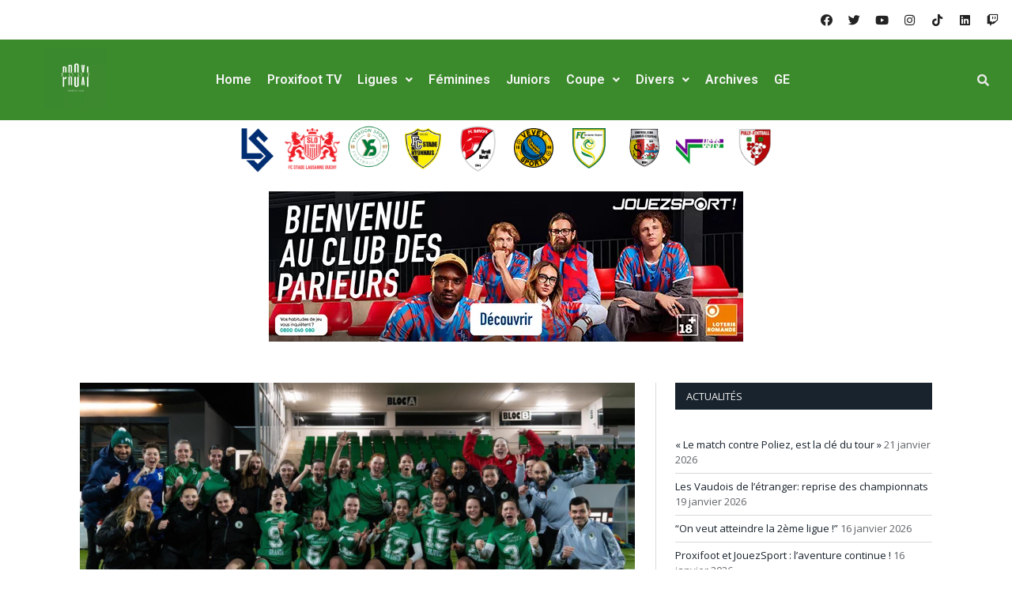

--- FILE ---
content_type: text/html; charset=UTF-8
request_url: https://www.proxifoot.ch/vaud/2024/02/yverdon-fait-tomber-le-leader-et-continue-sur-sa-lancee/
body_size: 32108
content:

<!DOCTYPE html>

<!--[if IE 8]> <html class="ie ie8" lang="fr-FR"> <![endif]-->
<!--[if IE 9]> <html class="ie ie9" lang="fr-FR"> <![endif]-->
<!--[if gt IE 9]><!--> <html lang="fr-FR"> <!--<![endif]-->

<head>


<meta charset="UTF-8"/>
<title>Yverdon fait tomber le leader et continue sur sa lancée</title>

 
<meta name="viewport" content="width=device-width, initial-scale=1"/>
<meta http-equiv="X-UA-Compatible" content="IE=edge"/>
<link rel="pingback" href="https://www.proxifoot.ch/vaud/xmlrpc.php"/>
	
<link rel="shortcut icon" href="http://www.proxifoot.ch/new/wp-content/uploads/2015/10/PF_2.jpg"/>	

	

	
	<meta name="robots" content="index, follow, max-snippet:-1, max-image-preview:large, max-video-preview:-1"/>
	<link rel="canonical" href="http://www.proxifoot.ch/vaud/2024/02/yverdon-fait-tomber-le-leader-et-continue-sur-sa-lancee/"/>
	<meta property="og:locale" content="fr_FR"/>
	<meta property="og:type" content="article"/>
	<meta property="og:title" content="Yverdon fait tomber le leader et continue sur sa lancée"/>
	<meta property="og:description" content="Les Yverdonnoises se sont largement imposées face au leader Sion (3-0). Une victoire qui leur permet de revenir provisoirement à une longueur de la deuxième place, synonyme de barrage. Une semaine après avoir remporté trois points importants en déplacement à Zurich, Les Yverdonnoises devaient confirmer leur bonne prestation avec la réception du nouveau leader SionRead More"/>
	<meta property="og:url" content="http://www.proxifoot.ch/vaud/2024/02/yverdon-fait-tomber-le-leader-et-continue-sur-sa-lancee/"/>
	<meta property="og:site_name" content="Proxifoot"/>
	<meta property="article:published_time" content="2024-02-18T12:31:13+00:00"/>
	<meta property="article:modified_time" content="2024-02-18T12:33:41+00:00"/>
	<meta property="og:image" content="https://www.proxifoot.ch/vaud/wp-content/uploads/2024/02/yverdon-sport-feminin-vs-sion.png"/>
	<meta property="og:image:width" content="1404"/>
	<meta property="og:image:height" content="672"/>
	<meta name="twitter:card" content="summary_large_image"/>
	<meta name="twitter:label1" content="Écrit par">
	<meta name="twitter:data1" content="Fabio Pirona">
	<meta name="twitter:label2" content="Durée de lecture est.">
	<meta name="twitter:data2" content="2 minutes">
	<script type="application/ld+json" class="yoast-schema-graph">{"@context":"https://schema.org","@graph":[{"@type":"WebSite","@id":"https://www.proxifoot.ch/vaud/#website","url":"https://www.proxifoot.ch/vaud/","name":"Proxifoot","description":"L&#039;actualit\u00e9 du football vaudois","potentialAction":[{"@type":"SearchAction","target":"https://www.proxifoot.ch/vaud/?s={search_term_string}","query-input":"required name=search_term_string"}],"inLanguage":"fr-FR"},{"@type":"ImageObject","@id":"http://www.proxifoot.ch/vaud/2024/02/yverdon-fait-tomber-le-leader-et-continue-sur-sa-lancee/#primaryimage","inLanguage":"fr-FR","url":"https://www.proxifoot.ch/vaud/wp-content/uploads/2024/02/yverdon-sport-feminin-vs-sion.png","width":1404,"height":672},{"@type":"WebPage","@id":"http://www.proxifoot.ch/vaud/2024/02/yverdon-fait-tomber-le-leader-et-continue-sur-sa-lancee/#webpage","url":"http://www.proxifoot.ch/vaud/2024/02/yverdon-fait-tomber-le-leader-et-continue-sur-sa-lancee/","name":"Yverdon fait tomber le leader et continue sur sa lanc\u00e9e","isPartOf":{"@id":"https://www.proxifoot.ch/vaud/#website"},"primaryImageOfPage":{"@id":"http://www.proxifoot.ch/vaud/2024/02/yverdon-fait-tomber-le-leader-et-continue-sur-sa-lancee/#primaryimage"},"datePublished":"2024-02-18T12:31:13+00:00","dateModified":"2024-02-18T12:33:41+00:00","author":{"@id":"https://www.proxifoot.ch/vaud/#/schema/person/ca24b0e17621e1ddd9b40804d76f7347"},"inLanguage":"fr-FR","potentialAction":[{"@type":"ReadAction","target":["http://www.proxifoot.ch/vaud/2024/02/yverdon-fait-tomber-le-leader-et-continue-sur-sa-lancee/"]}]},{"@type":"Person","@id":"https://www.proxifoot.ch/vaud/#/schema/person/ca24b0e17621e1ddd9b40804d76f7347","name":"Fabio Pirona"}]}</script>
	


<link rel='dns-prefetch' href='//static.addtoany.com'/>
<link rel='dns-prefetch' href='//fonts.googleapis.com'/>
<link rel='dns-prefetch' href='//use.fontawesome.com'/>
<link rel='dns-prefetch' href='//s.w.org'/>
<link rel="alternate" type="application/rss+xml" title="Proxifoot &raquo; Flux" href="https://www.proxifoot.ch/vaud/feed/"/>
<link rel="alternate" type="application/rss+xml" title="Proxifoot &raquo; Flux des commentaires" href="https://www.proxifoot.ch/vaud/comments/feed/"/>
		<script type="text/javascript">window._wpemojiSettings={"baseUrl":"https:\/\/s.w.org\/images\/core\/emoji\/13.0.0\/72x72\/","ext":".png","svgUrl":"https:\/\/s.w.org\/images\/core\/emoji\/13.0.0\/svg\/","svgExt":".svg","source":{"concatemoji":"https:\/\/www.proxifoot.ch\/vaud\/wp-includes\/js\/wp-emoji-release.min.js?ver=5.5.3"}};!function(e,a,t){var r,n,o,i,p=a.createElement("canvas"),s=p.getContext&&p.getContext("2d");function c(e,t){var a=String.fromCharCode;s.clearRect(0,0,p.width,p.height),s.fillText(a.apply(this,e),0,0);var r=p.toDataURL();return s.clearRect(0,0,p.width,p.height),s.fillText(a.apply(this,t),0,0),r===p.toDataURL()}function l(e){if(!s||!s.fillText)return!1;switch(s.textBaseline="top",s.font="600 32px Arial",e){case"flag":return!c([127987,65039,8205,9895,65039],[127987,65039,8203,9895,65039])&&(!c([55356,56826,55356,56819],[55356,56826,8203,55356,56819])&&!c([55356,57332,56128,56423,56128,56418,56128,56421,56128,56430,56128,56423,56128,56447],[55356,57332,8203,56128,56423,8203,56128,56418,8203,56128,56421,8203,56128,56430,8203,56128,56423,8203,56128,56447]));case"emoji":return!c([55357,56424,8205,55356,57212],[55357,56424,8203,55356,57212])}return!1}function d(e){var t=a.createElement("script");t.src=e,t.defer=t.type="text/javascript",a.getElementsByTagName("head")[0].appendChild(t)}for(i=Array("flag","emoji"),t.supports={everything:!0,everythingExceptFlag:!0},o=0;o<i.length;o++)t.supports[i[o]]=l(i[o]),t.supports.everything=t.supports.everything&&t.supports[i[o]],"flag"!==i[o]&&(t.supports.everythingExceptFlag=t.supports.everythingExceptFlag&&t.supports[i[o]]);t.supports.everythingExceptFlag=t.supports.everythingExceptFlag&&!t.supports.flag,t.DOMReady=!1,t.readyCallback=function(){t.DOMReady=!0},t.supports.everything||(n=function(){t.readyCallback()},a.addEventListener?(a.addEventListener("DOMContentLoaded",n,!1),e.addEventListener("load",n,!1)):(e.attachEvent("onload",n),a.attachEvent("onreadystatechange",function(){"complete"===a.readyState&&t.readyCallback()})),(r=t.source||{}).concatemoji?d(r.concatemoji):r.wpemoji&&r.twemoji&&(d(r.twemoji),d(r.wpemoji)))}(window,document,window._wpemojiSettings);</script>
		<style type="text/css">img.wp-smiley,img.emoji{display:inline!important;border:none!important;box-shadow:none!important;height:1em!important;width:1em!important;margin:0 .07em!important;vertical-align:-.1em!important;background:none!important;padding:0!important}</style>
	<link rel='stylesheet' id='hfe-widgets-style-css' href='https://www.proxifoot.ch/vaud/wp-content/plugins/header-footer-elementor/inc/widgets-css/A.frontend.css,qver=2.3.1.pagespeed.cf.KTWKje8ZPt.css' type='text/css' media='all'/>
<link rel='stylesheet' id='wp-block-library-css' href='https://www.proxifoot.ch/vaud/wp-includes/css/dist/block-library/A.style.min.css,qver=5.5.3.pagespeed.cf.sbGIYr7uk6.css' type='text/css' media='all'/>
<link rel='stylesheet' id='svg-flags-core-css-css' href='https://www.proxifoot.ch/vaud/wp-content/plugins/svg-flags-lite/assets/flag-icon-css/css/flag-icon.min.css?ver=1695198179' type='text/css' media='all'/>
<style id='svg-flags-block-css-css' media='all'>.svg-flags-caption :not(.flag-icon-squared)+.svg-flags-caption-heading{margin-top:0}.svg-flags-caption .svg-flags-caption-heading{margin-top:.4em}.svg-flags-caption .svg-flags-image-caption-heading{margin-top:.4em}</style>
<link rel='stylesheet' id='contact-form-7-css' href='https://www.proxifoot.ch/vaud/wp-content/plugins/contact-form-7/includes/css/A.styles.css,qver=5.4.2.pagespeed.cf.o23oxoKDT7.css' type='text/css' media='all'/>
<style id='svg-flags-plugin-css-css' media='all'></style>
<link rel='stylesheet' id='worldflag-css' href='https://www.proxifoot.ch/vaud/wp-content/plugins/world-flag/assets/flags.css?ver=5.5.3' type='text/css' media='all'/>
<style id='wp-polls-css' media='all'>.wp-polls-archive{}.wp-polls,.wp-polls-form{}.wp-polls ul li,.wp-polls-ul li,.wp-polls-ans ul li{text-align:left;background-image:none;display:block}.wp-polls ul,.wp-polls-ul,.wp-polls-ans ul{text-align:left;list-style:none;float:none}.wp-polls ul li:before,.wp-polls-ans ul li:before,#sidebar ul ul li:before{content:''}.wp-polls IMG,.wp-polls LABEL,.wp-polls INPUT,.wp-polls-loading IMG,.wp-polls-image IMG{display:inline;border:0;padding:0;margin:0}.wp-polls-ul{padding:0;margin:0 0 10px 10px}.wp-polls-ans{width:100%;filter: alpha(opacity=100);-moz-opacity:1;opacity:1}.wp-polls-loading{display:none;text-align:center;height:16px;line-height:16px}.wp-polls-image{border:0}.wp-polls .Buttons{border:1px solid #c8c8c8;background-color:#f3f6f8}.wp-polls-paging a,.wp-polls-paging a:link{padding:2px 4px 2px 4px;margin:2px;text-decoration:none;border:1px solid #06c;color:#06c;background-color:#fff}.wp-polls-paging a:visited{padding:2px 4px 2px 4px;margin:2px;text-decoration:none;border:1px solid #06c;color:#06c;background-color:#fff}.wp-polls-paging a:hover{border:1px solid #000;color:#000;background-color:#fff}.wp-polls-paging a:active{padding:2px 4px 2px 4px;margin:2px;text-decoration:none;border:1px solid #06c;color:#06c;background-color:#fff}.wp-polls-paging span.pages{padding:2px 4px 2px 4px;margin:2px 2px 2px 2px;color:#000;border:1px solid #000;background-color:#fff}.wp-polls-paging span.current{padding:2px 4px 2px 4px;margin:2px;font-weight:bold;border:1px solid #000;color:#000;background-color:#fff}.wp-polls-paging span.extend{padding:2px 4px 2px 4px;margin:2px;border:1px solid #000;color:#000;background-color:#fff}</style>
<style id='wp-polls-inline-css' type='text/css'>
.wp-polls .pollbar {
	margin: 1px;
	font-size: 6px;
	line-height: 8px;
	height: 8px;
	background-image: url('https://www.proxifoot.ch/vaud/wp-content/plugins/wp-polls/images/default/pollbg.gif');
	border: 1px solid #c8c8c8;
}

</style>
<style id='hfe-style-css' media='all'>.footer-width-fixer{width:100%}.ehf-template-genesis.ehf-header .site-header .wrap,.ehf-template-genesis.ehf-footer .site-footer .wrap,.ehf-template-generatepress.ehf-header .site-header .inside-header{width:100%;padding:0;max-width:100%}.ehf-template-generatepress.ehf-header .site-header,.ehf-template-generatepress.ehf-footer .site-footer{width:100%;padding:0;max-width:100%;background-color:transparent!important}.bhf-hidden{display:none}.ehf-header #masthead{z-index:99;position:relative}</style>
<style id='hfe-style-inline-css' type='text/css'>.force-stretched-header{width:100vw;position:relative;margin-left:-50vw;left:50%}header#masthead{display:none}footer#colophon{display:none}</style>
<link rel='stylesheet' id='elementor-icons-css' href='https://www.proxifoot.ch/vaud/wp-content/plugins/elementor/assets/lib/eicons/css/A.elementor-icons.min.css,qver=5.18.0.pagespeed.cf.6W1gU7Kbw-.css' type='text/css' media='all'/>
<link rel='stylesheet' id='elementor-frontend-legacy-css' href='https://www.proxifoot.ch/vaud/wp-content/plugins/elementor/assets/css/A.frontend-legacy.min.css,qver=3.11.5.pagespeed.cf.6JKzv5N85-.css' type='text/css' media='all'/>
<link rel='stylesheet' id='elementor-frontend-css' href='https://www.proxifoot.ch/vaud/wp-content/plugins/elementor/assets/css/A.frontend.min.css,qver=3.11.5.pagespeed.cf.nXcXS5lSYs.css' type='text/css' media='all'/>
<link rel='stylesheet' id='swiper-css' href='https://www.proxifoot.ch/vaud/wp-content/plugins/elementor/assets/lib/swiper/css/swiper.min.css,qver=5.3.6.pagespeed.ce.vK13gbPnTb.css' type='text/css' media='all'/>
<style id='elementor-post-52239-css' media='all'>.elementor-kit-52239{--e-global-color-primary:#6ec1e4;--e-global-color-secondary:#54595f;--e-global-color-text:#7a7a7a;--e-global-color-accent:#61ce70;--e-global-typography-primary-font-family:"Roboto";--e-global-typography-primary-font-weight:600;--e-global-typography-secondary-font-family:"Roboto Slab";--e-global-typography-secondary-font-weight:400;--e-global-typography-text-font-family:"Roboto";--e-global-typography-text-font-weight:400;--e-global-typography-accent-font-family:"Roboto";--e-global-typography-accent-font-weight:500}.elementor-section.elementor-section-boxed>.elementor-container{max-width:1140px}.e-con{--container-max-width:1140px}.elementor-widget:not(:last-child){margin-bottom:20px}.elementor-element{--widgets-spacing:20px}{}h1.entry-title{display:var(--page-title-display)}@media (max-width:1024px){.elementor-section.elementor-section-boxed>.elementor-container{max-width:1024px}.e-con{--container-max-width:1024px}}@media (max-width:767px){.elementor-section.elementor-section-boxed>.elementor-container{max-width:767px}.e-con{--container-max-width:767px}}</style>
<link rel='stylesheet' id='elementor-pro-css' href='https://www.proxifoot.ch/vaud/wp-content/plugins/elementor-pro/assets/css/A.frontend.min.css,qver=3.13.2.pagespeed.cf.isNV6Q7IXY.css' type='text/css' media='all'/>
<link rel='stylesheet' id='elementor-global-css' href='https://www.proxifoot.ch/vaud/wp-content/uploads/elementor/css/A.global.css,qver=1709633686.pagespeed.cf.s6qTQgvujd.css' type='text/css' media='all'/>
<link rel='stylesheet' id='elementor-post-52605-css' href='https://www.proxifoot.ch/vaud/wp-content/uploads/elementor/css/A.post-52605.css,qver=1768292956.pagespeed.cf.fliEQcUe1J.css' type='text/css' media='all'/>
<link rel='stylesheet' id='elementor-post-52287-css' href='https://www.proxifoot.ch/vaud/wp-content/uploads/elementor/css/A.post-52287.css,qver=1728998123.pagespeed.cf.acWotF6Vs5.css' type='text/css' media='all'/>
<link rel='stylesheet' id='smartmag-fonts-css' href='https://fonts.googleapis.com/css?family=Open+Sans%3A400%2C400Italic%2C600%2C700%7CRoboto+Slab%7CMerriweather%3A300italic&#038;subset' type='text/css' media='all'/>
<link rel='stylesheet' id='smartmag-core-css' href='https://www.proxifoot.ch/vaud/wp-content/themes/proxifoot/style.css?ver=3.2.0' type='text/css' media='all'/>
<link rel='stylesheet' id='smartmag-responsive-css' href='https://www.proxifoot.ch/vaud/wp-content/themes/proxifoot/css/A.responsive.css,qver=3.2.0.pagespeed.cf.c-mn87nStD.css' type='text/css' media='all'/>
<link rel='stylesheet' id='pretty-photo-css' href='https://www.proxifoot.ch/vaud/wp-content/themes/proxifoot/css/prettyPhoto.css?ver=3.2.0' type='text/css' media='all'/>
<link rel='stylesheet' id='smartmag-font-awesome-css' href='https://www.proxifoot.ch/vaud/wp-content/themes/proxifoot/css/fontawesome/css/A.font-awesome.min.css,qver=3.2.0.pagespeed.cf.jBrWCt-D4j.css' type='text/css' media='all'/>
<link rel='stylesheet' id='login-with-ajax-css' href='https://www.proxifoot.ch/vaud/wp-content/plugins/login-with-ajax/templates/widget.css?ver=4.4' type='text/css' media='all'/>
<link rel='stylesheet' id='font-awesome-official-css' href='https://use.fontawesome.com/releases/v6.2.1/css/all.css' type='text/css' media='all' integrity="sha384-twcuYPV86B3vvpwNhWJuaLdUSLF9+ttgM2A6M870UYXrOsxKfER2MKox5cirApyA" crossorigin="anonymous"/>
<style id='nextgen_widgets_style-css' media='all'>.ngg-widget,.ngg-widget-slideshow{overflow:hidden;margin:0;padding:5px 0 0 0;text-align:left}.ngg-widget img{border:2px solid #a9a9a9;margin:0 2px 2px 0;padding:1px;height:auto;float:left}</style>
<link rel='stylesheet' id='nextgen_basic_thumbnails_style-css' href='https://www.proxifoot.ch/vaud/wp-content/plugins/nextgen-gallery/products/photocrati_nextgen/modules/nextgen_basic_gallery/static/thumbnails/A.nextgen_basic_thumbnails.css,qver=3.9.2.pagespeed.cf.moBcB9_bEa.css' type='text/css' media='all'/>
<style id='nextgen_basic_slideshow_style-css' media='all'>.ngg-slideshow.slick-slider{margin:40px auto 50px!important;overflow:visible}.ngg-slideshow .ngg-gallery-slideshow-image{display:inline-block;text-align:center;font:0/0 a}.ngg-slideshow .ngg-gallery-slideshow-image:before{content:' ';display:inline-block;vertical-align:middle;height:100%}.ngg-slideshow .ngg-gallery-slideshow-image a{display:inline!important}.ngg-slideshow .ngg-gallery-slideshow-image img{margin:0 auto;display:inline-block!important;vertical-align:middle;max-width:99%!important;max-height:98%!important}.ngg-slideshow .slick-prev{left:20px!important;z-index:10!important;top:49%;cursor:before}.ngg-slideshow .slick-next{right:30px!important;z-index:10!important;top:49%;cursor:pointer}.ngg-slideshow .slick-next:before,.ngg-slideshow .slick-prev:before{color:#ccc!important;font-size:32px!important}.ngg-slideshow .slick-next:hover:before,.ngg-slideshow .slick-prev:hover:before{color:#aaa!important;font-size:32px!important}.ngg-slideshow .slick-dots{margin:0;padding:0;bottom:-30px}.ngg-slideshow .slick-dots li{margin:0}.ngg-slideshow .slick-dots li button{margin:0}.ngg-slideshow .slick-dots li button:before{font-size:8px;color:#888;opacity:.5;cursor:pointer}.ngg-slideshow .slick-dots li.slick-active button:before{opacity:1;color:#555}.slideshowlink{margin:-34px auto 50px;text-align:center;text-transform:uppercase}.slideshowlink a{font-size:13px;letter-spacing:.75px;cursor:pointer;text-decoration:none;box-shadow:none;border:none}.slideshowlink a:hover{text-decoration:none!important;box-shadow:none!important;border:none!important}@media (max-width:600px){.ngg-slideshow .ngg-gallery-slideshow-image{height:400px!important}}@media (max-width:450px){.ngg-slideshow .ngg-gallery-slideshow-image{height:300px!important}}</style>
<style id='addtoany-css' media='all'>.addtoany_content{clear:both;margin:16px auto}.addtoany_header{margin:0 0 16px}.addtoany_list{display:inline;line-height:16px}.a2a_kit a:empty,.a2a_kit a[class^="a2a_button_"]:has(.a2a_s_undefined){display:none}.addtoany_list a,.widget .addtoany_list a{border:0;box-shadow:none;display:inline-block;font-size:16px;padding:0 4px;vertical-align:middle}.addtoany_list a img{border:0;display:inline-block;opacity:1;overflow:hidden;vertical-align:baseline}.addtoany_list a span{display:inline-block;float:none}.addtoany_list.a2a_kit_size_32 a{font-size:32px}.addtoany_list.a2a_kit_size_32 a:not(.addtoany_special_service)>span{height:32px;line-height:32px;width:32px}.addtoany_list a:not(.addtoany_special_service)>span{border-radius:4px;display:inline-block;opacity:1}.addtoany_list a .a2a_count{position:relative;vertical-align:top}.site .a2a_kit.addtoany_list a:focus,.addtoany_list a:hover,.widget .addtoany_list a:hover{background:none;border:0;box-shadow:none}.addtoany_list a:hover img,.addtoany_list a:hover span{opacity:.7}.addtoany_list a.addtoany_special_service:hover img,.addtoany_list a.addtoany_special_service:hover span{opacity:1}.addtoany_special_service{display:inline-block;vertical-align:middle}.addtoany_special_service a,.addtoany_special_service div,.addtoany_special_service div.fb_iframe_widget,.addtoany_special_service iframe,.addtoany_special_service span{margin:0;vertical-align:baseline!important}.addtoany_special_service iframe{display:inline;max-width:none}a.addtoany_share.addtoany_no_icon span.a2a_img_text{display:none}a.addtoany_share img{border:0;width:auto;height:auto}</style>
<link rel='stylesheet' id='hfe-elementor-icons-css' href='https://www.proxifoot.ch/vaud/wp-content/plugins/elementor/assets/lib/eicons/css/A.elementor-icons.min.css,qver=5.34.0.pagespeed.cf.6W1gU7Kbw-.css' type='text/css' media='all'/>
<link rel='stylesheet' id='hfe-icons-list-css' href='https://www.proxifoot.ch/vaud/wp-content/plugins/elementor/assets/css/A.widget-icon-list.min.css,qver=3.24.3.pagespeed.cf.5q9bhkw6DQ.css' type='text/css' media='all'/>
<link rel='stylesheet' id='hfe-social-icons-css' href='https://www.proxifoot.ch/vaud/wp-content/plugins/elementor/assets/css/A.widget-social-icons.min.css,qver=3.24.0.pagespeed.cf.kNuRgMgxA3.css' type='text/css' media='all'/>
<style id='hfe-social-share-icons-brands-css' media='all'>@font-face{font-family:'Font Awesome 5 Brands';font-style:normal;font-weight:400;font-display:block;src:url(/vaud/wp-content/plugins/elementor/assets/lib/font-awesome/webfonts/fa-brands-400.eot);src:url(/vaud/wp-content/plugins/elementor/assets/lib/font-awesome/webfonts/fa-brands-400.eot?#iefix) format("embedded-opentype") , url(/vaud/wp-content/plugins/elementor/assets/lib/font-awesome/webfonts/fa-brands-400.woff2) format("woff2") , url(/vaud/wp-content/plugins/elementor/assets/lib/font-awesome/webfonts/fa-brands-400.woff) format("woff") , url(/vaud/wp-content/plugins/elementor/assets/lib/font-awesome/webfonts/fa-brands-400.ttf) format("truetype") , url(/vaud/wp-content/plugins/elementor/assets/lib/font-awesome/webfonts/fa-brands-400.svg#fontawesome) format("svg")}.fab{font-family:'Font Awesome 5 Brands';font-weight:400}</style>
<link rel='stylesheet' id='hfe-social-share-icons-fontawesome-css' href='https://www.proxifoot.ch/vaud/wp-content/plugins/elementor/assets/lib/font-awesome/css/A.fontawesome.css,qver=5.15.3.pagespeed.cf.XtQg31GHhh.css' type='text/css' media='all'/>
<style id='hfe-nav-menu-icons-css' media='all'>@font-face{font-family:'Font Awesome 5 Free';font-style:normal;font-weight:900;font-display:block;src:url(/vaud/wp-content/plugins/elementor/assets/lib/font-awesome/webfonts/fa-solid-900.eot);src:url(/vaud/wp-content/plugins/elementor/assets/lib/font-awesome/webfonts/fa-solid-900.eot?#iefix) format("embedded-opentype") , url(/vaud/wp-content/plugins/elementor/assets/lib/font-awesome/webfonts/fa-solid-900.woff2) format("woff2") , url(/vaud/wp-content/plugins/elementor/assets/lib/font-awesome/webfonts/fa-solid-900.woff) format("woff") , url(/vaud/wp-content/plugins/elementor/assets/lib/font-awesome/webfonts/fa-solid-900.ttf) format("truetype") , url(/vaud/wp-content/plugins/elementor/assets/lib/font-awesome/webfonts/fa-solid-900.svg#fontawesome) format("svg")}.fa,.fas{font-family:'Font Awesome 5 Free';font-weight:900}</style>
<link rel='stylesheet' id='hfe-widget-blockquote-css' href='https://www.proxifoot.ch/vaud/wp-content/plugins/elementor-pro/assets/css/A.widget-blockquote.min.css,qver=3.25.0.pagespeed.cf.mSD4eJXoEH.css' type='text/css' media='all'/>
<link rel='stylesheet' id='hfe-mega-menu-css' href='https://www.proxifoot.ch/vaud/wp-content/plugins/elementor-pro/assets/css/A.widget-mega-menu.min.css,qver=3.26.2.pagespeed.cf.79RAd-6oRJ.css' type='text/css' media='all'/>
<link rel='stylesheet' id='hfe-nav-menu-widget-css' href='https://www.proxifoot.ch/vaud/wp-content/plugins/elementor-pro/assets/css/A.widget-nav-menu.min.css,qver=3.26.0.pagespeed.cf.EZYei6Gs_2.css' type='text/css' media='all'/>
<link rel='stylesheet' id='custom-css-css' href='https://www.proxifoot.ch/vaud/A.,q__custom_css=1,aver=5.5.3.pagespeed.cf.hWdOU6-TIY.css' type='text/css' media='all'/>
<link rel='stylesheet' id='__EPYT__style-css' href='https://www.proxifoot.ch/vaud/wp-content/plugins/youtube-embed-plus/styles/ytprefs.min.css,qver=14.2.2.pagespeed.ce.p3B5orFDbG.css' type='text/css' media='all'/>
<style id='__EPYT__style-inline-css' type='text/css'>.epyt-gallery-thumb{width:33.333%}</style>
<link rel='stylesheet' id='font-awesome-official-v4shim-css' href='https://use.fontawesome.com/releases/v6.2.1/css/v4-shims.css' type='text/css' media='all' integrity="sha384-RreHPODFsMyzCpG+dKnwxOSjmjkuPWWdYP8sLpBRoSd8qPNJwaxKGUdxhQOKwUc7" crossorigin="anonymous"/>
<link rel='stylesheet' id='google-fonts-1-css' href='https://fonts.googleapis.com/css?family=Roboto%3A100%2C100italic%2C200%2C200italic%2C300%2C300italic%2C400%2C400italic%2C500%2C500italic%2C600%2C600italic%2C700%2C700italic%2C800%2C800italic%2C900%2C900italic%7CRoboto+Slab%3A100%2C100italic%2C200%2C200italic%2C300%2C300italic%2C400%2C400italic%2C500%2C500italic%2C600%2C600italic%2C700%2C700italic%2C800%2C800italic%2C900%2C900italic&#038;display=swap&#038;ver=5.5.3' type='text/css' media='all'/>
<link rel='stylesheet' id='elementor-icons-shared-0-css' href='https://www.proxifoot.ch/vaud/wp-content/plugins/elementor/assets/lib/font-awesome/css/A.fontawesome.min.css,qver=5.15.3.pagespeed.cf.Kybvi4lUrb.css' type='text/css' media='all'/>
<style id='elementor-icons-fa-brands-css' media='all'>@font-face{font-family:"Font Awesome 5 Brands";font-style:normal;font-weight:400;font-display:block;src:url(/vaud/wp-content/plugins/elementor/assets/lib/font-awesome/webfonts/fa-brands-400.eot);src:url(/vaud/wp-content/plugins/elementor/assets/lib/font-awesome/webfonts/fa-brands-400.eot?#iefix) format("embedded-opentype") , url(/vaud/wp-content/plugins/elementor/assets/lib/font-awesome/webfonts/fa-brands-400.woff2) format("woff2") , url(/vaud/wp-content/plugins/elementor/assets/lib/font-awesome/webfonts/fa-brands-400.woff) format("woff") , url(/vaud/wp-content/plugins/elementor/assets/lib/font-awesome/webfonts/fa-brands-400.ttf) format("truetype") , url(/vaud/wp-content/plugins/elementor/assets/lib/font-awesome/webfonts/fa-brands-400.svg#fontawesome) format("svg")}.fab{font-family:"Font Awesome 5 Brands";font-weight:400}</style>
<style id='elementor-icons-fa-solid-css' media='all'>@font-face{font-family:"Font Awesome 5 Free";font-style:normal;font-weight:900;font-display:block;src:url(/vaud/wp-content/plugins/elementor/assets/lib/font-awesome/webfonts/fa-solid-900.eot);src:url(/vaud/wp-content/plugins/elementor/assets/lib/font-awesome/webfonts/fa-solid-900.eot?#iefix) format("embedded-opentype") , url(/vaud/wp-content/plugins/elementor/assets/lib/font-awesome/webfonts/fa-solid-900.woff2) format("woff2") , url(/vaud/wp-content/plugins/elementor/assets/lib/font-awesome/webfonts/fa-solid-900.woff) format("woff") , url(/vaud/wp-content/plugins/elementor/assets/lib/font-awesome/webfonts/fa-solid-900.ttf) format("truetype") , url(/vaud/wp-content/plugins/elementor/assets/lib/font-awesome/webfonts/fa-solid-900.svg#fontawesome) format("svg")}.fa,.fas{font-family:"Font Awesome 5 Free";font-weight:900}</style>
<style id='elementor-icons-fa-regular-css' media='all'>@font-face{font-family:"Font Awesome 5 Free";font-style:normal;font-weight:400;font-display:block;src:url(/vaud/wp-content/plugins/elementor/assets/lib/font-awesome/webfonts/fa-regular-400.eot);src:url(/vaud/wp-content/plugins/elementor/assets/lib/font-awesome/webfonts/fa-regular-400.eot?#iefix) format("embedded-opentype") , url(/vaud/wp-content/plugins/elementor/assets/lib/font-awesome/webfonts/fa-regular-400.woff2) format("woff2") , url(/vaud/wp-content/plugins/elementor/assets/lib/font-awesome/webfonts/fa-regular-400.woff) format("woff") , url(/vaud/wp-content/plugins/elementor/assets/lib/font-awesome/webfonts/fa-regular-400.ttf) format("truetype") , url(/vaud/wp-content/plugins/elementor/assets/lib/font-awesome/webfonts/fa-regular-400.svg#fontawesome) format("svg")}.far{font-family:"Font Awesome 5 Free";font-weight:400}</style>
<link rel="preconnect" href="https://fonts.gstatic.com/" crossorigin><script type='text/javascript' id='addtoany-core-js-before'>window.a2a_config=window.a2a_config||{};a2a_config.callbacks=[];a2a_config.overlays=[];a2a_config.templates={};a2a_localize={Share:"Partager",Save:"Enregistrer",Subscribe:"S'abonner",Email:"E-mail",Bookmark:"Marque-page",ShowAll:"Montrer tout",ShowLess:"Montrer moins",FindServices:"Trouver des service(s)",FindAnyServiceToAddTo:"Trouver instantan&eacute;ment des services &agrave; ajouter &agrave;",PoweredBy:"Propuls&eacute; par",ShareViaEmail:"Partager par e-mail",SubscribeViaEmail:"S’abonner par e-mail",BookmarkInYourBrowser:"Ajouter un signet dans votre navigateur",BookmarkInstructions:"Appuyez sur Ctrl+D ou \u2318+D pour mettre cette page en signet",AddToYourFavorites:"Ajouter &agrave; vos favoris",SendFromWebOrProgram:"Envoyer depuis n’importe quelle adresse e-mail ou logiciel e-mail",EmailProgram:"Programme d’e-mail",More:"Plus&#8230;",ThanksForSharing:"Merci de partager !",ThanksForFollowing:"Merci de nous suivre !"};</script>
<script type='text/javascript' defer src='https://static.addtoany.com/menu/page.js' id='addtoany-core-js'></script>
<script type='text/javascript' src='https://www.proxifoot.ch/vaud/wp-content/plugins/enable-jquery-migrate-helper/js/jquery/jquery-1.12.4-wp.js,qver=1.12.4-wp.pagespeed.jm.PZ9tSyL9CV.js' id='jquery-core-js'></script>
<script type='text/javascript' src='https://www.proxifoot.ch/vaud/wp-content/plugins/enable-jquery-migrate-helper/js/jquery-migrate/jquery-migrate-1.4.1-wp.js,qver=1.4.1-wp.pagespeed.jm.cm4uDjOsrN.js' id='jquery-migrate-js'></script>
<script type='text/javascript' id='jquery-js-after'>!function($){"use strict";$(document).ready(function(){$(this).scrollTop()>100&&$(".hfe-scroll-to-top-wrap").removeClass("hfe-scroll-to-top-hide"),$(window).scroll(function(){$(this).scrollTop()<100?$(".hfe-scroll-to-top-wrap").fadeOut(300):$(".hfe-scroll-to-top-wrap").fadeIn(300)}),$(".hfe-scroll-to-top-wrap").on("click",function(){$("html, body").animate({scrollTop:0},300);return!1})})}(jQuery);</script>
<script type='text/javascript' defer id='addtoany-jquery-js'>//<![CDATA[
"function"==typeof jQuery&&jQuery(document).ready(function(a){a("body").on("post-load",function(){window.a2a&&a2a.init_all()})});
//]]></script>
<script type='text/javascript' src='https://www.proxifoot.ch/vaud/wp-content/themes/proxifoot/js/jquery.prettyPhoto.js,qver=5.5.3.pagespeed.jm.GgHqBAATyP.js' id='pretty-photo-smartmag-js'></script>
<script type='text/javascript' id='login-with-ajax-js-extra'>//<![CDATA[
var LWA={"ajaxurl":"https:\/\/www.proxifoot.ch\/vaud\/wp-admin\/admin-ajax.php","off":""};
//]]></script>
<script src="https://www.proxifoot.ch/vaud/wp-content/plugins/login-with-ajax/templates,_login-with-ajax.legacy.min.js,qver==4.4+ajaxify,_ajaxify.min.js,qver==4.4.pagespeed.jc.WbYtgmz0Pe.js"></script><script>eval(mod_pagespeed_zxE5UA0x5e);</script>
<script>eval(mod_pagespeed_JgCodPjP0a);</script>
<script type='text/javascript' id='__ytprefs__-js-extra'>//<![CDATA[
var _EPYT_={"ajaxurl":"https:\/\/www.proxifoot.ch\/vaud\/wp-admin\/admin-ajax.php","security":"c10c14a824","gallery_scrolloffset":"20","eppathtoscripts":"https:\/\/www.proxifoot.ch\/vaud\/wp-content\/plugins\/youtube-embed-plus\/scripts\/","eppath":"https:\/\/www.proxifoot.ch\/vaud\/wp-content\/plugins\/youtube-embed-plus\/","epresponsiveselector":"[\"iframe.__youtube_prefs_widget__\"]","epdovol":"1","version":"14.2.2","evselector":"iframe.__youtube_prefs__[src], iframe[src*=\"youtube.com\/embed\/\"], iframe[src*=\"youtube-nocookie.com\/embed\/\"]","ajax_compat":"","maxres_facade":"eager","ytapi_load":"light","pause_others":"","stopMobileBuffer":"1","facade_mode":"","not_live_on_channel":""};
//]]></script>
<script type='text/javascript' src='https://www.proxifoot.ch/vaud/wp-content/plugins/youtube-embed-plus/scripts/ytprefs.min.js,qver=14.2.2.pagespeed.jm.Lq3epxt8Qq.js' id='__ytprefs__-js'></script>
<script type='text/javascript' id='ga-external-tracking-js'>//<![CDATA[
jQuery(document).ready(function(){jQuery("a").each(function(){var e=jQuery(this);var t=e.attr("href");if(t==undefined||t=="")return;var n=t.replace("http://","").replace("https://","");var r=t.split(".").reverse();var i=r[0].toLowerCase();var r=t.split("/").reverse();var s=r[2];var o=false;if(typeof analyticsFileTypes!="undefined"){if(jQuery.inArray(i,analyticsFileTypes)!=-1){o=true;e.click(function(){if(analyticsEventTracking=="enabled"){if(analyticsSnippet=="enabled"){_gaq.push(["_trackEvent","Downloads",i.toUpperCase(),t])}else{ga("send","event","Downloads",i.toUpperCase(),t)}}else{if(analyticsSnippet=="enabled"){_gaq.push(["_trackPageview",analyticsDownloadsPrefix+n])}else{ga("send","pageview",analyticsDownloadsPrefix+n)}}})}}if(t.match(/^http/)&&!t.match(document.domain)&&o==false){e.click(function(){if(analyticsEventTracking=="enabled"){if(analyticsSnippet=="enabled"){_gaq.push(["_trackEvent","Outbound Traffic",t.match(/:\/\/(.[^/]+)/)[1],t])}else{ga("send","event","Outbound Traffic",t.match(/:\/\/(.[^/]+)/)[1],t)}}else if(analyticsSnippet=="enabled"){_gaq.push(["_trackPageview",analyticsOutboundPrefix+n])}else{ga("send","pageview",analyticsOutboundPrefix+n)}})}})})
//]]></script>
<link rel="https://api.w.org/" href="https://www.proxifoot.ch/vaud/wp-json/"/><link rel="alternate" type="application/json" href="https://www.proxifoot.ch/vaud/wp-json/wp/v2/posts/63253"/><link rel="EditURI" type="application/rsd+xml" title="RSD" href="https://www.proxifoot.ch/vaud/xmlrpc.php?rsd"/>
<link rel="wlwmanifest" type="application/wlwmanifest+xml" href="https://www.proxifoot.ch/vaud/wp-includes/wlwmanifest.xml"/> 
<meta name="generator" content="WordPress 5.5.3"/>
<link rel='shortlink' href='https://www.proxifoot.ch/vaud/?p=63253'/>
<link rel="alternate" type="application/json+oembed" href="https://www.proxifoot.ch/vaud/wp-json/oembed/1.0/embed?url=https%3A%2F%2Fwww.proxifoot.ch%2Fvaud%2F2024%2F02%2Fyverdon-fait-tomber-le-leader-et-continue-sur-sa-lancee%2F"/>
<link rel="alternate" type="text/xml+oembed" href="https://www.proxifoot.ch/vaud/wp-json/oembed/1.0/embed?url=https%3A%2F%2Fwww.proxifoot.ch%2Fvaud%2F2024%2F02%2Fyverdon-fait-tomber-le-leader-et-continue-sur-sa-lancee%2F&#038;format=xml"/>



<style type="text/css" media="screen">.g{margin:0;padding:0;overflow:hidden;line-height:1;zoom:1}.g img{height:auto}.g-col{position:relative;float:left}.g-col:first-child{margin-left:0}.g-col:last-child{margin-right:0}.g-1{margin:0;width:100%;max-width:705px;height:100%;max-height:99px}.g-3{width:100%;max-width:707px;height:100%;max-height:150px;margin:0 auto}.g-6{width:100%;max-width:707px;height:100%;max-height:150px;margin:0 auto}@media only screen and (max-width:480px){.g-col,.g-dyn,.g-single{width:100%;margin-left:0;margin-right:0}}</style>




<script>(function(w,d,s,l,i){w[l]=w[l]||[];w[l].push({'gtm.start':new Date().getTime(),event:'gtm.js'});var f=d.getElementsByTagName(s)[0],j=d.createElement(s),dl=l!='dataLayer'?'&l='+l:'';j.async=true;j.src='https://www.googletagmanager.com/gtm.js?id='+i+dl;f.parentNode.insertBefore(j,f);})(window,document,'script','dataLayer','GTM-5KGFJXL');</script>



        <script type="text/javascript">var jQueryMigrateHelperHasSentDowngrade=false;window.onerror=function(msg,url,line,col,error){if(jQueryMigrateHelperHasSentDowngrade){return true;}var xhr=new XMLHttpRequest();var nonce='8a1c0316b2';var jQueryFunctions=['andSelf','browser','live','boxModel','support.boxModel','size','swap','clean','sub',];var match_pattern=/\)\.(.+?) is not a function/;var erroredFunction=msg.match(match_pattern);if(null===erroredFunction||typeof erroredFunction!=='object'||typeof erroredFunction[1]==="undefined"||-1===jQueryFunctions.indexOf(erroredFunction[1])){return true;}jQueryMigrateHelperHasSentDowngrade=true;xhr.open('POST','https://www.proxifoot.ch/vaud/wp-admin/admin-ajax.php');xhr.setRequestHeader('Content-Type','application/x-www-form-urlencoded');xhr.onload=function(){var response,reload=false;if(200===xhr.status){try{response=JSON.parse(xhr.response);reload=response.data.reload;}catch(e){reload=false;}}if(reload){location.reload();}};xhr.send(encodeURI('action=jquery-migrate-downgrade-version&_wpnonce='+nonce));return true;}</script>

		<meta name="generator" content="Elementor 3.11.5; settings: css_print_method-external, google_font-enabled, font_display-swap">
<meta name="generator" content="Powered by WPBakery Page Builder - drag and drop page builder for WordPress."/>
<link rel="icon" href="https://www.proxifoot.ch/vaud/wp-content/uploads/2022/12/xcropped-Proxi-logo-vaud-scaled-1-32x32.jpg.pagespeed.ic.p5lgiRHVYr.webp" sizes="32x32"/>
<link rel="icon" href="https://www.proxifoot.ch/vaud/wp-content/uploads/2022/12/xcropped-Proxi-logo-vaud-scaled-1-192x192.jpg.pagespeed.ic.hjiWGo4OD_.webp" sizes="192x192"/>
<link rel="apple-touch-icon" href="https://www.proxifoot.ch/vaud/wp-content/uploads/2022/12/xcropped-Proxi-logo-vaud-scaled-1-180x180.jpg.pagespeed.ic.yyzf0-a_OB.webp"/>
<meta name="msapplication-TileImage" content="https://www.proxifoot.ch/vaud/wp-content/uploads/2022/12/cropped-Proxi-logo-vaud-scaled-1-270x270.jpg"/>

<script type="text/javascript">var analyticsFileTypes=[];var analyticsSnippet='disabled';var analyticsEventTracking='enabled';</script>
<script type="text/javascript">(function(i,s,o,g,r,a,m){i['GoogleAnalyticsObject']=r;i[r]=i[r]||function(){(i[r].q=i[r].q||[]).push(arguments)},i[r].l=1*new Date();a=s.createElement(o),m=s.getElementsByTagName(o)[0];a.async=1;a.src=g;m.parentNode.insertBefore(a,m)})(window,document,'script','//www.google-analytics.com/analytics.js','ga');ga('create','UA-3800613-3','auto');ga('send','pageview');</script>
		<style type="text/css" id="wp-custom-css">.navigation .menu li>a{float:left;padding:0 12px}.mobile-head{background-color:#232323}.main-footer{display:none}.post-share{display:none}.overlay h2{padding:0}.overlay h2 a{color:#fff}p{font-weight:400}.cat-title{margin-top:10px;font-weight:900;border-radius:4px}.main-head,.top-bar{display:none}.post-content h1{color:#fff}.home-ar h1,.home-none{text-align:center;font-size:1.8em;background-color:#98cb00;border-radius:6px;padding:5px;text-transform:uppercase;width:35%}.homepage-video .fluid-width-video-wrapper,.homepage-g-4,.home-none{display:block}@media screen and (min-width:500px){.homepage-video .fluid-width-video-wrapper,.homepage-g-4,.home-none{display:none}}@media screen and (max-width:500px){.sidebar{display:none}}.contact-form-wrapper .single-column{margin-top:15px}html,body{overflow-x:hidden}#facebook iframe{overflow:hidden;!important}</style>
		<noscript><style>.wpb_animate_when_almost_visible{opacity:1}</style></noscript>
<style type="text/css">div#YTMRFBScoreBoard{background-color:#3f7d39;border-color:#bb0;border-width:3px;border-style:solid;margin:3px;padding:3px}div#YTMRFBScoreBoard table{background:transparent!important;border:none!important;margin:0!important}div#YTMRFBScoreBoard tr,div#YTMRFBScoreBoard td{background:transparent!important;border:none!important;padding:0}div#YTMRFBScoreBoard td{line-height:1.5}div#YTMRFBScoreBoard td#tm_name{color:#fff}div#YTMRFBScoreBoard table.detail{background:transparent!important;width:100%}div#YTMRFBScoreBoard div.inner{display:inline-table;padding:4px 2px;background-color:#285b2b}div#YTMRFBScoreBoard div.inner td{color:#fff}@media (min-width:450px){div#YTMRFBScoreBoard #td_ttl1{text-align:right;padding-right:1rem}div#YTMRFBScoreBoard #td_ttl2{text-align:left;padding-left:1rem}}@media (max-width:449px){div#YTMRFBScoreBoard #td_ttl1,div#YTMRFBScoreBoard #td_ttl2{text-align:center}}</style>
<meta data-pso-pv="1.2.1" data-pso-pt="singlePost" data-pso-th="53acbbaf9502070f99c47ffeef086fc1">	
<!--[if lt IE 9]>
<script src="https://www.proxifoot.ch/vaud/wp-content/themes/proxifoot/js/html5.js" type="text/javascript"></script>
<![endif]-->


<script>document.querySelector('head').innerHTML+='<style class="bunyad-img-effects-css">.main img, .main-footer img { opacity: 0; }</style>';</script>
	

</head>


<body class="post-template-default single single-post postid-63253 single-format-standard page-builder ehf-header ehf-footer ehf-template-proxifoot ehf-stylesheet-proxifoot right-sidebar full img-effects has-nav-dark has-nav-full has-head-default has-mobile-head wpb-js-composer js-comp-ver-6.3.0 vc_responsive elementor-default elementor-kit-52239">

<div class="main-wrap">

	
	
	<div class="top-bar">

		<div class="wrap">
			<section class="top-bar-content cf">
			
							
				
									
					
		<div class="search">
			<form role="search" action="https://www.proxifoot.ch/vaud/" method="get">
				<input type="text" name="s" class="query live-search-query" value="" placeholder="Search..."/>
				<button class="search-button" type="submit"><i class="fa fa-search"></i></button>
			</form>
		</div> 					
				
							<div class="textwidget"><ul class="social-icons cf">
<li><a href="https://www.facebook.com/proxifoot_vd" class="icon fa fa-facebook" title="Facebook"><span class="visuallyhidden">Facebook</span></a></li>
	<li><a href="https://twitter.com/proxifoot_vd" class="icon fa fa-twitter" title="Twitter"><span class="visuallyhidden">Twitter</span></a></li>
<li><a href="https://www.instagram.com/proxifoot_vd" class="icon fa fa-instagram" title="Instagram"><span class="visuallyhidden">Instagram</span></a></li>


</ul></div>
						
			</section>
		</div>
		
	</div>
	
	<div id="main-head" class="main-head">
		
		<div class="wrap">
			
							<div class="mobile-head">
				
					<div class="menu-icon"><a href="#"><i class="fa fa-bars"></i></a></div>
					<div class="title">
								<a href="https://www.proxifoot.ch/vaud/" title="Proxifoot" rel="home">
		
														
								
				<img src="https://www.proxifoot.ch/new/wp-content/uploads/2022/08/proxifoot-copia.png" class="logo-image" alt="Proxifoot"/>
					 
						
		</a>					</div>
					<div class="search-overlay">
						<a href="#" title="Search" class="search-icon"><i class="fa fa-search"></i></a>
					</div>
					
				</div>
			
			<header class="default">
			
				<div class="title">
							<a href="https://www.proxifoot.ch/vaud/" title="Proxifoot" rel="home">
		
														
								
				<img src="https://www.proxifoot.ch/new/wp-content/uploads/2022/08/proxifoot-copia.png" class="logo-image" alt="Proxifoot"/>
					 
						
		</a>				</div>
				
									
					<div class="right">
					<span style="font-weight: bold; color: #f00;">Erreur, le groupe n'existe pas! Vérifiez votre syntaxe! (ID: 2)</span>					</div>
					
								
			</header>
				
							
		</div>
		
		
<div class="main-nav">
	<div class="navigation-wrap cf">
	
		<nav class="navigation cf nav-center nav-full nav-dark">
		
			<div class="wrap">
			
				<div class="mobile" data-type="off-canvas" data-search="1">
					<a href="#" class="selected">
						<span class="text">Navigate</span><span class="current"></span> <i class="hamburger fa fa-bars"></i>
					</a>
				</div>
				
								
						
			</div>
			
		</nav>
	
				
	</div>
</div>		
	</div>	

<div class="force-stretched-header">		<div data-elementor-type="wp-post" data-elementor-id="52605" class="elementor elementor-52605">
						<div class="elementor-inner">
				<div class="elementor-section-wrap">
									<section class="elementor-section elementor-top-section elementor-element elementor-element-25065a3 elementor-section-full_width elementor-section-height-default elementor-section-height-default" data-id="25065a3" data-element_type="section">
						<div class="elementor-container elementor-column-gap-default">
							<div class="elementor-row">
					<div class="elementor-column elementor-col-100 elementor-top-column elementor-element elementor-element-bea1b72" data-id="bea1b72" data-element_type="column">
			<div class="elementor-column-wrap elementor-element-populated">
							<div class="elementor-widget-wrap">
						<div class="elementor-element elementor-element-939ffbd e-grid-align-right e-grid-align-tablet-center elementor-shape-rounded elementor-grid-0 elementor-widget elementor-widget-social-icons" data-id="939ffbd" data-element_type="widget" data-widget_type="social-icons.default">
				<div class="elementor-widget-container">
					<div class="elementor-social-icons-wrapper elementor-grid">
							<span class="elementor-grid-item">
					<a class="elementor-icon elementor-social-icon elementor-social-icon-facebook elementor-repeater-item-a0ba67c" href="https://www.facebook.com/profile.php?id=61556273038338" target="_blank">
						<span class="elementor-screen-only">Facebook</span>
						<i class="fab fa-facebook"></i>					</a>
				</span>
							<span class="elementor-grid-item">
					<a class="elementor-icon elementor-social-icon elementor-social-icon-twitter elementor-repeater-item-2978b03" href="https://x.com/proxifoot_vd" target="_blank">
						<span class="elementor-screen-only">Twitter</span>
						<i class="fab fa-twitter"></i>					</a>
				</span>
							<span class="elementor-grid-item">
					<a class="elementor-icon elementor-social-icon elementor-social-icon-youtube elementor-repeater-item-d900e8a" href="https://www.youtube.com/@proxifoot_vd" target="_blank">
						<span class="elementor-screen-only">Youtube</span>
						<i class="fab fa-youtube"></i>					</a>
				</span>
							<span class="elementor-grid-item">
					<a class="elementor-icon elementor-social-icon elementor-social-icon-instagram elementor-repeater-item-09c2e22" href="https://www.instagram.com/proxifoot_vd" target="_blank">
						<span class="elementor-screen-only">Instagram</span>
						<i class="fab fa-instagram"></i>					</a>
				</span>
							<span class="elementor-grid-item">
					<a class="elementor-icon elementor-social-icon elementor-social-icon-tiktok elementor-repeater-item-5b5dfc5" href="https://www.tiktok.com/@proxifoot_vd" target="_blank">
						<span class="elementor-screen-only">Tiktok</span>
						<i class="fab fa-tiktok"></i>					</a>
				</span>
							<span class="elementor-grid-item">
					<a class="elementor-icon elementor-social-icon elementor-social-icon-linkedin elementor-repeater-item-1020750" href="https://www.linkedin.com/company/proxifoot/" target="_blank">
						<span class="elementor-screen-only">Linkedin</span>
						<i class="fab fa-linkedin"></i>					</a>
				</span>
							<span class="elementor-grid-item">
					<a class="elementor-icon elementor-social-icon elementor-social-icon-twitch elementor-repeater-item-801b8aa" href="https://www.twitch.tv/proxifoot_vd" target="_blank">
						<span class="elementor-screen-only">Twitch</span>
						<i class="fab fa-twitch"></i>					</a>
				</span>
					</div>
				</div>
				</div>
						</div>
					</div>
		</div>
								</div>
					</div>
		</section>
				<section class="elementor-section elementor-top-section elementor-element elementor-element-e2188fd elementor-section-full_width elementor-hidden-desktop elementor-section-height-default elementor-section-height-default" data-id="e2188fd" data-element_type="section" data-settings="{&quot;background_background&quot;:&quot;classic&quot;}">
						<div class="elementor-container elementor-column-gap-default">
							<div class="elementor-row">
					<div class="elementor-column elementor-col-33 elementor-top-column elementor-element elementor-element-5e950ff" data-id="5e950ff" data-element_type="column">
			<div class="elementor-column-wrap elementor-element-populated">
							<div class="elementor-widget-wrap">
						<div class="elementor-element elementor-element-4e4365a elementor-widget elementor-widget-site-logo" data-id="4e4365a" data-element_type="widget" data-settings="{&quot;align_tablet&quot;:&quot;left&quot;,&quot;width&quot;:{&quot;unit&quot;:&quot;%&quot;,&quot;size&quot;:70,&quot;sizes&quot;:[]},&quot;width_tablet&quot;:{&quot;unit&quot;:&quot;%&quot;,&quot;size&quot;:40,&quot;sizes&quot;:[]},&quot;width_mobile&quot;:{&quot;unit&quot;:&quot;%&quot;,&quot;size&quot;:100,&quot;sizes&quot;:[]},&quot;align&quot;:&quot;center&quot;,&quot;space&quot;:{&quot;unit&quot;:&quot;%&quot;,&quot;size&quot;:&quot;&quot;,&quot;sizes&quot;:[]},&quot;space_tablet&quot;:{&quot;unit&quot;:&quot;%&quot;,&quot;size&quot;:&quot;&quot;,&quot;sizes&quot;:[]},&quot;space_mobile&quot;:{&quot;unit&quot;:&quot;%&quot;,&quot;size&quot;:&quot;&quot;,&quot;sizes&quot;:[]},&quot;image_border_radius&quot;:{&quot;unit&quot;:&quot;px&quot;,&quot;top&quot;:&quot;&quot;,&quot;right&quot;:&quot;&quot;,&quot;bottom&quot;:&quot;&quot;,&quot;left&quot;:&quot;&quot;,&quot;isLinked&quot;:true},&quot;image_border_radius_tablet&quot;:{&quot;unit&quot;:&quot;px&quot;,&quot;top&quot;:&quot;&quot;,&quot;right&quot;:&quot;&quot;,&quot;bottom&quot;:&quot;&quot;,&quot;left&quot;:&quot;&quot;,&quot;isLinked&quot;:true},&quot;image_border_radius_mobile&quot;:{&quot;unit&quot;:&quot;px&quot;,&quot;top&quot;:&quot;&quot;,&quot;right&quot;:&quot;&quot;,&quot;bottom&quot;:&quot;&quot;,&quot;left&quot;:&quot;&quot;,&quot;isLinked&quot;:true},&quot;caption_padding&quot;:{&quot;unit&quot;:&quot;px&quot;,&quot;top&quot;:&quot;&quot;,&quot;right&quot;:&quot;&quot;,&quot;bottom&quot;:&quot;&quot;,&quot;left&quot;:&quot;&quot;,&quot;isLinked&quot;:true},&quot;caption_padding_tablet&quot;:{&quot;unit&quot;:&quot;px&quot;,&quot;top&quot;:&quot;&quot;,&quot;right&quot;:&quot;&quot;,&quot;bottom&quot;:&quot;&quot;,&quot;left&quot;:&quot;&quot;,&quot;isLinked&quot;:true},&quot;caption_padding_mobile&quot;:{&quot;unit&quot;:&quot;px&quot;,&quot;top&quot;:&quot;&quot;,&quot;right&quot;:&quot;&quot;,&quot;bottom&quot;:&quot;&quot;,&quot;left&quot;:&quot;&quot;,&quot;isLinked&quot;:true},&quot;caption_space&quot;:{&quot;unit&quot;:&quot;px&quot;,&quot;size&quot;:0,&quot;sizes&quot;:[]},&quot;caption_space_tablet&quot;:{&quot;unit&quot;:&quot;px&quot;,&quot;size&quot;:&quot;&quot;,&quot;sizes&quot;:[]},&quot;caption_space_mobile&quot;:{&quot;unit&quot;:&quot;px&quot;,&quot;size&quot;:&quot;&quot;,&quot;sizes&quot;:[]}}" data-widget_type="site-logo.default">
				<div class="elementor-widget-container">
					<div class="hfe-site-logo">
													<a data-elementor-open-lightbox="" class='elementor-clickable' href="https://www.proxifoot.ch/vaud/home/">
							<div class="hfe-site-logo-set">           
				<div class="hfe-site-logo-container">
									<img class="hfe-site-logo-img elementor-animation-" src="[data-uri]" alt="Proxi-logo-vaud"/>
				</div>
			</div>
							</a>
						</div>  
					</div>
				</div>
						</div>
					</div>
		</div>
				<div class="elementor-column elementor-col-33 elementor-top-column elementor-element elementor-element-14928b6" data-id="14928b6" data-element_type="column">
			<div class="elementor-column-wrap elementor-element-populated">
							<div class="elementor-widget-wrap">
						<div class="elementor-element elementor-element-fe24dd9 hfe-search-layout-icon elementor-widget elementor-widget-hfe-search-button" data-id="fe24dd9" data-element_type="widget" data-settings="{&quot;input_icon_size&quot;:{&quot;unit&quot;:&quot;px&quot;,&quot;size&quot;:250,&quot;sizes&quot;:[]},&quot;input_icon_size_tablet&quot;:{&quot;unit&quot;:&quot;px&quot;,&quot;size&quot;:&quot;&quot;,&quot;sizes&quot;:[]},&quot;input_icon_size_mobile&quot;:{&quot;unit&quot;:&quot;px&quot;,&quot;size&quot;:&quot;&quot;,&quot;sizes&quot;:[]},&quot;toggle_icon_size&quot;:{&quot;unit&quot;:&quot;px&quot;,&quot;size&quot;:15,&quot;sizes&quot;:[]},&quot;toggle_icon_size_tablet&quot;:{&quot;unit&quot;:&quot;px&quot;,&quot;size&quot;:&quot;&quot;,&quot;sizes&quot;:[]},&quot;toggle_icon_size_mobile&quot;:{&quot;unit&quot;:&quot;px&quot;,&quot;size&quot;:&quot;&quot;,&quot;sizes&quot;:[]}}" data-widget_type="hfe-search-button.default">
				<div class="elementor-widget-container">
					<form class="hfe-search-button-wrapper" role="search" action="https://www.proxifoot.ch/vaud/" method="get">

						<div class="hfe-search-icon-toggle">
				<input placeholder="" class="hfe-search-form__input" type="search" name="s" title="Recherche" value="">
				<i class="fas fa-search" aria-hidden="true"></i>
			</div>
					</form>
				</div>
				</div>
						</div>
					</div>
		</div>
				<div class="elementor-column elementor-col-33 elementor-top-column elementor-element elementor-element-6a22068" data-id="6a22068" data-element_type="column">
			<div class="elementor-column-wrap elementor-element-populated">
							<div class="elementor-widget-wrap">
						<div class="elementor-element elementor-element-32e3875 hfe-nav-menu__align-center hfe-submenu-icon-arrow hfe-submenu-animation-none hfe-link-redirect-child hfe-nav-menu__breakpoint-tablet elementor-widget elementor-widget-navigation-menu" data-id="32e3875" data-element_type="widget" data-settings="{&quot;padding_horizontal_menu_item&quot;:{&quot;unit&quot;:&quot;px&quot;,&quot;size&quot;:10,&quot;sizes&quot;:[]},&quot;padding_vertical_menu_item&quot;:{&quot;unit&quot;:&quot;px&quot;,&quot;size&quot;:5,&quot;sizes&quot;:[]},&quot;padding_horizontal_menu_item_tablet&quot;:{&quot;unit&quot;:&quot;px&quot;,&quot;size&quot;:&quot;&quot;,&quot;sizes&quot;:[]},&quot;padding_horizontal_menu_item_mobile&quot;:{&quot;unit&quot;:&quot;px&quot;,&quot;size&quot;:&quot;&quot;,&quot;sizes&quot;:[]},&quot;padding_vertical_menu_item_tablet&quot;:{&quot;unit&quot;:&quot;px&quot;,&quot;size&quot;:&quot;&quot;,&quot;sizes&quot;:[]},&quot;padding_vertical_menu_item_mobile&quot;:{&quot;unit&quot;:&quot;px&quot;,&quot;size&quot;:&quot;&quot;,&quot;sizes&quot;:[]},&quot;menu_space_between&quot;:{&quot;unit&quot;:&quot;px&quot;,&quot;size&quot;:&quot;&quot;,&quot;sizes&quot;:[]},&quot;menu_space_between_tablet&quot;:{&quot;unit&quot;:&quot;px&quot;,&quot;size&quot;:&quot;&quot;,&quot;sizes&quot;:[]},&quot;menu_space_between_mobile&quot;:{&quot;unit&quot;:&quot;px&quot;,&quot;size&quot;:&quot;&quot;,&quot;sizes&quot;:[]},&quot;menu_row_space&quot;:{&quot;unit&quot;:&quot;px&quot;,&quot;size&quot;:&quot;&quot;,&quot;sizes&quot;:[]},&quot;menu_row_space_tablet&quot;:{&quot;unit&quot;:&quot;px&quot;,&quot;size&quot;:&quot;&quot;,&quot;sizes&quot;:[]},&quot;menu_row_space_mobile&quot;:{&quot;unit&quot;:&quot;px&quot;,&quot;size&quot;:&quot;&quot;,&quot;sizes&quot;:[]},&quot;dropdown_border_radius&quot;:{&quot;unit&quot;:&quot;px&quot;,&quot;top&quot;:&quot;&quot;,&quot;right&quot;:&quot;&quot;,&quot;bottom&quot;:&quot;&quot;,&quot;left&quot;:&quot;&quot;,&quot;isLinked&quot;:true},&quot;dropdown_border_radius_tablet&quot;:{&quot;unit&quot;:&quot;px&quot;,&quot;top&quot;:&quot;&quot;,&quot;right&quot;:&quot;&quot;,&quot;bottom&quot;:&quot;&quot;,&quot;left&quot;:&quot;&quot;,&quot;isLinked&quot;:true},&quot;dropdown_border_radius_mobile&quot;:{&quot;unit&quot;:&quot;px&quot;,&quot;top&quot;:&quot;&quot;,&quot;right&quot;:&quot;&quot;,&quot;bottom&quot;:&quot;&quot;,&quot;left&quot;:&quot;&quot;,&quot;isLinked&quot;:true},&quot;width_dropdown_item&quot;:{&quot;unit&quot;:&quot;px&quot;,&quot;size&quot;:&quot;220&quot;,&quot;sizes&quot;:[]},&quot;width_dropdown_item_tablet&quot;:{&quot;unit&quot;:&quot;px&quot;,&quot;size&quot;:&quot;&quot;,&quot;sizes&quot;:[]},&quot;width_dropdown_item_mobile&quot;:{&quot;unit&quot;:&quot;px&quot;,&quot;size&quot;:&quot;&quot;,&quot;sizes&quot;:[]},&quot;padding_horizontal_dropdown_item&quot;:{&quot;unit&quot;:&quot;px&quot;,&quot;size&quot;:&quot;&quot;,&quot;sizes&quot;:[]},&quot;padding_horizontal_dropdown_item_tablet&quot;:{&quot;unit&quot;:&quot;px&quot;,&quot;size&quot;:&quot;&quot;,&quot;sizes&quot;:[]},&quot;padding_horizontal_dropdown_item_mobile&quot;:{&quot;unit&quot;:&quot;px&quot;,&quot;size&quot;:&quot;&quot;,&quot;sizes&quot;:[]},&quot;padding_vertical_dropdown_item&quot;:{&quot;unit&quot;:&quot;px&quot;,&quot;size&quot;:15,&quot;sizes&quot;:[]},&quot;padding_vertical_dropdown_item_tablet&quot;:{&quot;unit&quot;:&quot;px&quot;,&quot;size&quot;:&quot;&quot;,&quot;sizes&quot;:[]},&quot;padding_vertical_dropdown_item_mobile&quot;:{&quot;unit&quot;:&quot;px&quot;,&quot;size&quot;:&quot;&quot;,&quot;sizes&quot;:[]},&quot;distance_from_menu&quot;:{&quot;unit&quot;:&quot;px&quot;,&quot;size&quot;:&quot;&quot;,&quot;sizes&quot;:[]},&quot;distance_from_menu_tablet&quot;:{&quot;unit&quot;:&quot;px&quot;,&quot;size&quot;:&quot;&quot;,&quot;sizes&quot;:[]},&quot;distance_from_menu_mobile&quot;:{&quot;unit&quot;:&quot;px&quot;,&quot;size&quot;:&quot;&quot;,&quot;sizes&quot;:[]},&quot;toggle_size&quot;:{&quot;unit&quot;:&quot;px&quot;,&quot;size&quot;:&quot;&quot;,&quot;sizes&quot;:[]},&quot;toggle_size_tablet&quot;:{&quot;unit&quot;:&quot;px&quot;,&quot;size&quot;:&quot;&quot;,&quot;sizes&quot;:[]},&quot;toggle_size_mobile&quot;:{&quot;unit&quot;:&quot;px&quot;,&quot;size&quot;:&quot;&quot;,&quot;sizes&quot;:[]},&quot;toggle_border_width&quot;:{&quot;unit&quot;:&quot;px&quot;,&quot;size&quot;:&quot;&quot;,&quot;sizes&quot;:[]},&quot;toggle_border_width_tablet&quot;:{&quot;unit&quot;:&quot;px&quot;,&quot;size&quot;:&quot;&quot;,&quot;sizes&quot;:[]},&quot;toggle_border_width_mobile&quot;:{&quot;unit&quot;:&quot;px&quot;,&quot;size&quot;:&quot;&quot;,&quot;sizes&quot;:[]},&quot;toggle_border_radius&quot;:{&quot;unit&quot;:&quot;px&quot;,&quot;size&quot;:&quot;&quot;,&quot;sizes&quot;:[]},&quot;toggle_border_radius_tablet&quot;:{&quot;unit&quot;:&quot;px&quot;,&quot;size&quot;:&quot;&quot;,&quot;sizes&quot;:[]},&quot;toggle_border_radius_mobile&quot;:{&quot;unit&quot;:&quot;px&quot;,&quot;size&quot;:&quot;&quot;,&quot;sizes&quot;:[]}}" data-widget_type="navigation-menu.default">
				<div class="elementor-widget-container">
						<div class="hfe-nav-menu hfe-layout-horizontal hfe-nav-menu-layout horizontal hfe-pointer__none" data-layout="horizontal">
				<div role="button" class="hfe-nav-menu__toggle elementor-clickable">
					<span class="screen-reader-text">Menu</span>
					<div class="hfe-nav-menu-icon">
						<i aria-hidden="true" class="fas fa-align-justify"></i>					</div>
				</div>
				<nav class="hfe-nav-menu__layout-horizontal hfe-nav-menu__submenu-arrow" data-toggle-icon="&lt;i aria-hidden=&quot;true&quot; tabindex=&quot;0&quot; class=&quot;fas fa-align-justify&quot;&gt;&lt;/i&gt;" data-close-icon="&lt;i aria-hidden=&quot;true&quot; tabindex=&quot;0&quot; class=&quot;far fa-window-close&quot;&gt;&lt;/i&gt;" data-full-width="yes">
					<ul id="menu-1-32e3875" class="hfe-nav-menu"><li id="menu-item-63175" class="menu-item menu-item-type-custom menu-item-object-custom parent hfe-creative-menu"><a href="http://www.proxifoot.ch/vaud/home" class="hfe-menu-item">Home</a></li>
<li id="menu-item-52536" class="menu-item menu-item-type-taxonomy menu-item-object-category parent hfe-creative-menu"><a href="https://www.proxifoot.ch/vaud/category/proxifoot-tv/" class="hfe-menu-item">Proxifoot TV</a></li>
<li id="menu-item-52537" class="menu-item menu-item-type-taxonomy menu-item-object-category menu-item-has-children parent hfe-has-submenu hfe-creative-menu"><div class="hfe-has-submenu-container"><a href="https://www.proxifoot.ch/vaud/category/ligues/" class="hfe-menu-item">Ligues<span class='hfe-menu-toggle sub-arrow hfe-menu-child-0'><i class='fa'></i></span></a></div>
<ul class="sub-menu">
	<li id="menu-item-52543" class="menu-item menu-item-type-taxonomy menu-item-object-category hfe-creative-menu"><a href="https://www.proxifoot.ch/vaud/category/premiere-ligue/promotion-league/" class="hfe-sub-menu-item">Promotion League</a></li>
	<li id="menu-item-52538" class="menu-item menu-item-type-taxonomy menu-item-object-category hfe-creative-menu"><a href="https://www.proxifoot.ch/vaud/category/premiere-ligue/1ere-ligue/" class="hfe-sub-menu-item">1ère ligue</a></li>
	<li id="menu-item-52829" class="menu-item menu-item-type-taxonomy menu-item-object-category hfe-creative-menu"><a href="https://www.proxifoot.ch/vaud/category/2eme-inter/" class="hfe-sub-menu-item">2ème inter</a></li>
	<li id="menu-item-52539" class="menu-item menu-item-type-taxonomy menu-item-object-category hfe-creative-menu"><a href="https://www.proxifoot.ch/vaud/category/ligues/2eme-ligue/" class="hfe-sub-menu-item">2ème ligue</a></li>
	<li id="menu-item-52540" class="menu-item menu-item-type-taxonomy menu-item-object-category hfe-creative-menu"><a href="https://www.proxifoot.ch/vaud/category/ligues/3eme-ligue/" class="hfe-sub-menu-item">3ème ligue</a></li>
	<li id="menu-item-52541" class="menu-item menu-item-type-taxonomy menu-item-object-category hfe-creative-menu"><a href="https://www.proxifoot.ch/vaud/category/ligues/4eme-ligue/" class="hfe-sub-menu-item">4ème ligue</a></li>
	<li id="menu-item-52542" class="menu-item menu-item-type-taxonomy menu-item-object-category hfe-creative-menu"><a href="https://www.proxifoot.ch/vaud/category/ligues/5eme-ligue/" class="hfe-sub-menu-item">5ème ligue</a></li>
</ul>
</li>
<li id="menu-item-52544" class="menu-item menu-item-type-taxonomy menu-item-object-category current-post-ancestor current-menu-parent current-post-parent parent hfe-creative-menu"><a href="https://www.proxifoot.ch/vaud/category/feminines/" class="hfe-menu-item">Féminines</a></li>
<li id="menu-item-52545" class="menu-item menu-item-type-taxonomy menu-item-object-category parent hfe-creative-menu"><a href="https://www.proxifoot.ch/vaud/category/juniors/" class="hfe-menu-item">Juniors</a></li>
<li id="menu-item-52546" class="menu-item menu-item-type-taxonomy menu-item-object-category menu-item-has-children parent hfe-has-submenu hfe-creative-menu"><div class="hfe-has-submenu-container"><a href="https://www.proxifoot.ch/vaud/category/coupe/" class="hfe-menu-item">Coupe<span class='hfe-menu-toggle sub-arrow hfe-menu-child-0'><i class='fa'></i></span></a></div>
<ul class="sub-menu">
	<li id="menu-item-52547" class="menu-item menu-item-type-taxonomy menu-item-object-category hfe-creative-menu"><a href="https://www.proxifoot.ch/vaud/category/coupe/coupe-suisse-coupe/" class="hfe-sub-menu-item">Coupe de Suisse</a></li>
	<li id="menu-item-52548" class="menu-item menu-item-type-taxonomy menu-item-object-category hfe-creative-menu"><a href="https://www.proxifoot.ch/vaud/category/coupe/coupe-vaudoise-coupe/" class="hfe-sub-menu-item">Coupe vaudoise</a></li>
</ul>
</li>
<li id="menu-item-52549" class="menu-item menu-item-type-taxonomy menu-item-object-category menu-item-has-children parent hfe-has-submenu hfe-creative-menu"><div class="hfe-has-submenu-container"><a href="https://www.proxifoot.ch/vaud/category/divers/" class="hfe-menu-item">Divers<span class='hfe-menu-toggle sub-arrow hfe-menu-child-0'><i class='fa'></i></span></a></div>
<ul class="sub-menu">
	<li id="menu-item-52550" class="menu-item menu-item-type-taxonomy menu-item-object-category hfe-creative-menu"><a href="https://www.proxifoot.ch/vaud/category/divers/mercato/" class="hfe-sub-menu-item">Mercato</a></li>
	<li id="menu-item-52551" class="menu-item menu-item-type-taxonomy menu-item-object-category hfe-creative-menu"><a href="https://www.proxifoot.ch/vaud/category/divers/interviews-portraits/" class="hfe-sub-menu-item">Interviews/Portraits</a></li>
	<li id="menu-item-52552" class="menu-item menu-item-type-taxonomy menu-item-object-category hfe-creative-menu"><a href="https://www.proxifoot.ch/vaud/category/divers/les-vaudois-de-letranger/" class="hfe-sub-menu-item">Les Vaudois de l&#8217;étranger</a></li>
</ul>
</li>
<li id="menu-item-70575" class="menu-item menu-item-type-post_type menu-item-object-page parent hfe-creative-menu"><a href="https://www.proxifoot.ch/vaud/archives/" class="hfe-menu-item">Archives</a></li>
<li id="menu-item-62836" class="menu-item menu-item-type-custom menu-item-object-custom parent hfe-creative-menu"><a href="https://www.proxifoot.ch/geneve/" class="hfe-menu-item">GE</a></li>
</ul> 
				</nav>
			</div>
					</div>
				</div>
						</div>
					</div>
		</div>
								</div>
					</div>
		</section>
				<section class="elementor-section elementor-top-section elementor-element elementor-element-229519a elementor-section-full_width elementor-hidden-tablet elementor-hidden-mobile elementor-section-height-default elementor-section-height-default" data-id="229519a" data-element_type="section" data-settings="{&quot;background_background&quot;:&quot;classic&quot;}">
						<div class="elementor-container elementor-column-gap-default">
							<div class="elementor-row">
					<div class="elementor-column elementor-col-33 elementor-top-column elementor-element elementor-element-b116517" data-id="b116517" data-element_type="column">
			<div class="elementor-column-wrap elementor-element-populated">
							<div class="elementor-widget-wrap">
						<div class="elementor-element elementor-element-128d610 elementor-widget elementor-widget-site-logo" data-id="128d610" data-element_type="widget" data-settings="{&quot;width&quot;:{&quot;unit&quot;:&quot;%&quot;,&quot;size&quot;:45,&quot;sizes&quot;:[]},&quot;align&quot;:&quot;center&quot;,&quot;width_tablet&quot;:{&quot;unit&quot;:&quot;%&quot;,&quot;size&quot;:&quot;&quot;,&quot;sizes&quot;:[]},&quot;width_mobile&quot;:{&quot;unit&quot;:&quot;%&quot;,&quot;size&quot;:&quot;&quot;,&quot;sizes&quot;:[]},&quot;space&quot;:{&quot;unit&quot;:&quot;%&quot;,&quot;size&quot;:&quot;&quot;,&quot;sizes&quot;:[]},&quot;space_tablet&quot;:{&quot;unit&quot;:&quot;%&quot;,&quot;size&quot;:&quot;&quot;,&quot;sizes&quot;:[]},&quot;space_mobile&quot;:{&quot;unit&quot;:&quot;%&quot;,&quot;size&quot;:&quot;&quot;,&quot;sizes&quot;:[]},&quot;image_border_radius&quot;:{&quot;unit&quot;:&quot;px&quot;,&quot;top&quot;:&quot;&quot;,&quot;right&quot;:&quot;&quot;,&quot;bottom&quot;:&quot;&quot;,&quot;left&quot;:&quot;&quot;,&quot;isLinked&quot;:true},&quot;image_border_radius_tablet&quot;:{&quot;unit&quot;:&quot;px&quot;,&quot;top&quot;:&quot;&quot;,&quot;right&quot;:&quot;&quot;,&quot;bottom&quot;:&quot;&quot;,&quot;left&quot;:&quot;&quot;,&quot;isLinked&quot;:true},&quot;image_border_radius_mobile&quot;:{&quot;unit&quot;:&quot;px&quot;,&quot;top&quot;:&quot;&quot;,&quot;right&quot;:&quot;&quot;,&quot;bottom&quot;:&quot;&quot;,&quot;left&quot;:&quot;&quot;,&quot;isLinked&quot;:true},&quot;caption_padding&quot;:{&quot;unit&quot;:&quot;px&quot;,&quot;top&quot;:&quot;&quot;,&quot;right&quot;:&quot;&quot;,&quot;bottom&quot;:&quot;&quot;,&quot;left&quot;:&quot;&quot;,&quot;isLinked&quot;:true},&quot;caption_padding_tablet&quot;:{&quot;unit&quot;:&quot;px&quot;,&quot;top&quot;:&quot;&quot;,&quot;right&quot;:&quot;&quot;,&quot;bottom&quot;:&quot;&quot;,&quot;left&quot;:&quot;&quot;,&quot;isLinked&quot;:true},&quot;caption_padding_mobile&quot;:{&quot;unit&quot;:&quot;px&quot;,&quot;top&quot;:&quot;&quot;,&quot;right&quot;:&quot;&quot;,&quot;bottom&quot;:&quot;&quot;,&quot;left&quot;:&quot;&quot;,&quot;isLinked&quot;:true},&quot;caption_space&quot;:{&quot;unit&quot;:&quot;px&quot;,&quot;size&quot;:0,&quot;sizes&quot;:[]},&quot;caption_space_tablet&quot;:{&quot;unit&quot;:&quot;px&quot;,&quot;size&quot;:&quot;&quot;,&quot;sizes&quot;:[]},&quot;caption_space_mobile&quot;:{&quot;unit&quot;:&quot;px&quot;,&quot;size&quot;:&quot;&quot;,&quot;sizes&quot;:[]}}" data-widget_type="site-logo.default">
				<div class="elementor-widget-container">
					<div class="hfe-site-logo">
													<a data-elementor-open-lightbox="" class='elementor-clickable' href="https://www.proxifoot.ch/vaud">
							<div class="hfe-site-logo-set">           
				<div class="hfe-site-logo-container">
									<img class="hfe-site-logo-img elementor-animation-" src="https://www.proxifoot.ch/vaud/wp-content/uploads/2022/12/xProxi-logo-vaud-1024x1024.jpg.pagespeed.ic.HLiGPbvtfD.webp" alt="Proxi-logo-vaud"/>
				</div>
			</div>
							</a>
						</div>  
					</div>
				</div>
						</div>
					</div>
		</div>
				<div class="elementor-column elementor-col-33 elementor-top-column elementor-element elementor-element-aea92c1" data-id="aea92c1" data-element_type="column">
			<div class="elementor-column-wrap elementor-element-populated">
							<div class="elementor-widget-wrap">
						<div class="elementor-element elementor-element-1d7f934 hfe-nav-menu__align-center hfe-submenu-icon-arrow hfe-submenu-animation-none hfe-link-redirect-child hfe-nav-menu__breakpoint-tablet elementor-widget elementor-widget-navigation-menu" data-id="1d7f934" data-element_type="widget" data-settings="{&quot;padding_horizontal_menu_item&quot;:{&quot;unit&quot;:&quot;px&quot;,&quot;size&quot;:10,&quot;sizes&quot;:[]},&quot;padding_vertical_menu_item&quot;:{&quot;unit&quot;:&quot;px&quot;,&quot;size&quot;:5,&quot;sizes&quot;:[]},&quot;padding_horizontal_menu_item_tablet&quot;:{&quot;unit&quot;:&quot;px&quot;,&quot;size&quot;:&quot;&quot;,&quot;sizes&quot;:[]},&quot;padding_horizontal_menu_item_mobile&quot;:{&quot;unit&quot;:&quot;px&quot;,&quot;size&quot;:&quot;&quot;,&quot;sizes&quot;:[]},&quot;padding_vertical_menu_item_tablet&quot;:{&quot;unit&quot;:&quot;px&quot;,&quot;size&quot;:&quot;&quot;,&quot;sizes&quot;:[]},&quot;padding_vertical_menu_item_mobile&quot;:{&quot;unit&quot;:&quot;px&quot;,&quot;size&quot;:&quot;&quot;,&quot;sizes&quot;:[]},&quot;menu_space_between&quot;:{&quot;unit&quot;:&quot;px&quot;,&quot;size&quot;:&quot;&quot;,&quot;sizes&quot;:[]},&quot;menu_space_between_tablet&quot;:{&quot;unit&quot;:&quot;px&quot;,&quot;size&quot;:&quot;&quot;,&quot;sizes&quot;:[]},&quot;menu_space_between_mobile&quot;:{&quot;unit&quot;:&quot;px&quot;,&quot;size&quot;:&quot;&quot;,&quot;sizes&quot;:[]},&quot;menu_row_space&quot;:{&quot;unit&quot;:&quot;px&quot;,&quot;size&quot;:&quot;&quot;,&quot;sizes&quot;:[]},&quot;menu_row_space_tablet&quot;:{&quot;unit&quot;:&quot;px&quot;,&quot;size&quot;:&quot;&quot;,&quot;sizes&quot;:[]},&quot;menu_row_space_mobile&quot;:{&quot;unit&quot;:&quot;px&quot;,&quot;size&quot;:&quot;&quot;,&quot;sizes&quot;:[]},&quot;dropdown_border_radius&quot;:{&quot;unit&quot;:&quot;px&quot;,&quot;top&quot;:&quot;&quot;,&quot;right&quot;:&quot;&quot;,&quot;bottom&quot;:&quot;&quot;,&quot;left&quot;:&quot;&quot;,&quot;isLinked&quot;:true},&quot;dropdown_border_radius_tablet&quot;:{&quot;unit&quot;:&quot;px&quot;,&quot;top&quot;:&quot;&quot;,&quot;right&quot;:&quot;&quot;,&quot;bottom&quot;:&quot;&quot;,&quot;left&quot;:&quot;&quot;,&quot;isLinked&quot;:true},&quot;dropdown_border_radius_mobile&quot;:{&quot;unit&quot;:&quot;px&quot;,&quot;top&quot;:&quot;&quot;,&quot;right&quot;:&quot;&quot;,&quot;bottom&quot;:&quot;&quot;,&quot;left&quot;:&quot;&quot;,&quot;isLinked&quot;:true},&quot;width_dropdown_item&quot;:{&quot;unit&quot;:&quot;px&quot;,&quot;size&quot;:&quot;220&quot;,&quot;sizes&quot;:[]},&quot;width_dropdown_item_tablet&quot;:{&quot;unit&quot;:&quot;px&quot;,&quot;size&quot;:&quot;&quot;,&quot;sizes&quot;:[]},&quot;width_dropdown_item_mobile&quot;:{&quot;unit&quot;:&quot;px&quot;,&quot;size&quot;:&quot;&quot;,&quot;sizes&quot;:[]},&quot;padding_horizontal_dropdown_item&quot;:{&quot;unit&quot;:&quot;px&quot;,&quot;size&quot;:&quot;&quot;,&quot;sizes&quot;:[]},&quot;padding_horizontal_dropdown_item_tablet&quot;:{&quot;unit&quot;:&quot;px&quot;,&quot;size&quot;:&quot;&quot;,&quot;sizes&quot;:[]},&quot;padding_horizontal_dropdown_item_mobile&quot;:{&quot;unit&quot;:&quot;px&quot;,&quot;size&quot;:&quot;&quot;,&quot;sizes&quot;:[]},&quot;padding_vertical_dropdown_item&quot;:{&quot;unit&quot;:&quot;px&quot;,&quot;size&quot;:15,&quot;sizes&quot;:[]},&quot;padding_vertical_dropdown_item_tablet&quot;:{&quot;unit&quot;:&quot;px&quot;,&quot;size&quot;:&quot;&quot;,&quot;sizes&quot;:[]},&quot;padding_vertical_dropdown_item_mobile&quot;:{&quot;unit&quot;:&quot;px&quot;,&quot;size&quot;:&quot;&quot;,&quot;sizes&quot;:[]},&quot;distance_from_menu&quot;:{&quot;unit&quot;:&quot;px&quot;,&quot;size&quot;:&quot;&quot;,&quot;sizes&quot;:[]},&quot;distance_from_menu_tablet&quot;:{&quot;unit&quot;:&quot;px&quot;,&quot;size&quot;:&quot;&quot;,&quot;sizes&quot;:[]},&quot;distance_from_menu_mobile&quot;:{&quot;unit&quot;:&quot;px&quot;,&quot;size&quot;:&quot;&quot;,&quot;sizes&quot;:[]},&quot;toggle_size&quot;:{&quot;unit&quot;:&quot;px&quot;,&quot;size&quot;:&quot;&quot;,&quot;sizes&quot;:[]},&quot;toggle_size_tablet&quot;:{&quot;unit&quot;:&quot;px&quot;,&quot;size&quot;:&quot;&quot;,&quot;sizes&quot;:[]},&quot;toggle_size_mobile&quot;:{&quot;unit&quot;:&quot;px&quot;,&quot;size&quot;:&quot;&quot;,&quot;sizes&quot;:[]},&quot;toggle_border_width&quot;:{&quot;unit&quot;:&quot;px&quot;,&quot;size&quot;:&quot;&quot;,&quot;sizes&quot;:[]},&quot;toggle_border_width_tablet&quot;:{&quot;unit&quot;:&quot;px&quot;,&quot;size&quot;:&quot;&quot;,&quot;sizes&quot;:[]},&quot;toggle_border_width_mobile&quot;:{&quot;unit&quot;:&quot;px&quot;,&quot;size&quot;:&quot;&quot;,&quot;sizes&quot;:[]},&quot;toggle_border_radius&quot;:{&quot;unit&quot;:&quot;px&quot;,&quot;size&quot;:&quot;&quot;,&quot;sizes&quot;:[]},&quot;toggle_border_radius_tablet&quot;:{&quot;unit&quot;:&quot;px&quot;,&quot;size&quot;:&quot;&quot;,&quot;sizes&quot;:[]},&quot;toggle_border_radius_mobile&quot;:{&quot;unit&quot;:&quot;px&quot;,&quot;size&quot;:&quot;&quot;,&quot;sizes&quot;:[]}}" data-widget_type="navigation-menu.default">
				<div class="elementor-widget-container">
						<div class="hfe-nav-menu hfe-layout-horizontal hfe-nav-menu-layout horizontal hfe-pointer__none" data-layout="horizontal">
				<div role="button" class="hfe-nav-menu__toggle elementor-clickable">
					<span class="screen-reader-text">Menu</span>
					<div class="hfe-nav-menu-icon">
						<i aria-hidden="true" class="fas fa-align-justify"></i>					</div>
				</div>
				<nav class="hfe-nav-menu__layout-horizontal hfe-nav-menu__submenu-arrow" data-toggle-icon="&lt;i aria-hidden=&quot;true&quot; tabindex=&quot;0&quot; class=&quot;fas fa-align-justify&quot;&gt;&lt;/i&gt;" data-close-icon="&lt;i aria-hidden=&quot;true&quot; tabindex=&quot;0&quot; class=&quot;far fa-window-close&quot;&gt;&lt;/i&gt;" data-full-width="yes">
					<ul id="menu-1-1d7f934" class="hfe-nav-menu"><li id="menu-item-63175" class="menu-item menu-item-type-custom menu-item-object-custom parent hfe-creative-menu"><a href="http://www.proxifoot.ch/vaud/home" class="hfe-menu-item">Home</a></li>
<li id="menu-item-52536" class="menu-item menu-item-type-taxonomy menu-item-object-category parent hfe-creative-menu"><a href="https://www.proxifoot.ch/vaud/category/proxifoot-tv/" class="hfe-menu-item">Proxifoot TV</a></li>
<li id="menu-item-52537" class="menu-item menu-item-type-taxonomy menu-item-object-category menu-item-has-children parent hfe-has-submenu hfe-creative-menu"><div class="hfe-has-submenu-container"><a href="https://www.proxifoot.ch/vaud/category/ligues/" class="hfe-menu-item">Ligues<span class='hfe-menu-toggle sub-arrow hfe-menu-child-0'><i class='fa'></i></span></a></div>
<ul class="sub-menu">
	<li id="menu-item-52543" class="menu-item menu-item-type-taxonomy menu-item-object-category hfe-creative-menu"><a href="https://www.proxifoot.ch/vaud/category/premiere-ligue/promotion-league/" class="hfe-sub-menu-item">Promotion League</a></li>
	<li id="menu-item-52538" class="menu-item menu-item-type-taxonomy menu-item-object-category hfe-creative-menu"><a href="https://www.proxifoot.ch/vaud/category/premiere-ligue/1ere-ligue/" class="hfe-sub-menu-item">1ère ligue</a></li>
	<li id="menu-item-52829" class="menu-item menu-item-type-taxonomy menu-item-object-category hfe-creative-menu"><a href="https://www.proxifoot.ch/vaud/category/2eme-inter/" class="hfe-sub-menu-item">2ème inter</a></li>
	<li id="menu-item-52539" class="menu-item menu-item-type-taxonomy menu-item-object-category hfe-creative-menu"><a href="https://www.proxifoot.ch/vaud/category/ligues/2eme-ligue/" class="hfe-sub-menu-item">2ème ligue</a></li>
	<li id="menu-item-52540" class="menu-item menu-item-type-taxonomy menu-item-object-category hfe-creative-menu"><a href="https://www.proxifoot.ch/vaud/category/ligues/3eme-ligue/" class="hfe-sub-menu-item">3ème ligue</a></li>
	<li id="menu-item-52541" class="menu-item menu-item-type-taxonomy menu-item-object-category hfe-creative-menu"><a href="https://www.proxifoot.ch/vaud/category/ligues/4eme-ligue/" class="hfe-sub-menu-item">4ème ligue</a></li>
	<li id="menu-item-52542" class="menu-item menu-item-type-taxonomy menu-item-object-category hfe-creative-menu"><a href="https://www.proxifoot.ch/vaud/category/ligues/5eme-ligue/" class="hfe-sub-menu-item">5ème ligue</a></li>
</ul>
</li>
<li id="menu-item-52544" class="menu-item menu-item-type-taxonomy menu-item-object-category current-post-ancestor current-menu-parent current-post-parent parent hfe-creative-menu"><a href="https://www.proxifoot.ch/vaud/category/feminines/" class="hfe-menu-item">Féminines</a></li>
<li id="menu-item-52545" class="menu-item menu-item-type-taxonomy menu-item-object-category parent hfe-creative-menu"><a href="https://www.proxifoot.ch/vaud/category/juniors/" class="hfe-menu-item">Juniors</a></li>
<li id="menu-item-52546" class="menu-item menu-item-type-taxonomy menu-item-object-category menu-item-has-children parent hfe-has-submenu hfe-creative-menu"><div class="hfe-has-submenu-container"><a href="https://www.proxifoot.ch/vaud/category/coupe/" class="hfe-menu-item">Coupe<span class='hfe-menu-toggle sub-arrow hfe-menu-child-0'><i class='fa'></i></span></a></div>
<ul class="sub-menu">
	<li id="menu-item-52547" class="menu-item menu-item-type-taxonomy menu-item-object-category hfe-creative-menu"><a href="https://www.proxifoot.ch/vaud/category/coupe/coupe-suisse-coupe/" class="hfe-sub-menu-item">Coupe de Suisse</a></li>
	<li id="menu-item-52548" class="menu-item menu-item-type-taxonomy menu-item-object-category hfe-creative-menu"><a href="https://www.proxifoot.ch/vaud/category/coupe/coupe-vaudoise-coupe/" class="hfe-sub-menu-item">Coupe vaudoise</a></li>
</ul>
</li>
<li id="menu-item-52549" class="menu-item menu-item-type-taxonomy menu-item-object-category menu-item-has-children parent hfe-has-submenu hfe-creative-menu"><div class="hfe-has-submenu-container"><a href="https://www.proxifoot.ch/vaud/category/divers/" class="hfe-menu-item">Divers<span class='hfe-menu-toggle sub-arrow hfe-menu-child-0'><i class='fa'></i></span></a></div>
<ul class="sub-menu">
	<li id="menu-item-52550" class="menu-item menu-item-type-taxonomy menu-item-object-category hfe-creative-menu"><a href="https://www.proxifoot.ch/vaud/category/divers/mercato/" class="hfe-sub-menu-item">Mercato</a></li>
	<li id="menu-item-52551" class="menu-item menu-item-type-taxonomy menu-item-object-category hfe-creative-menu"><a href="https://www.proxifoot.ch/vaud/category/divers/interviews-portraits/" class="hfe-sub-menu-item">Interviews/Portraits</a></li>
	<li id="menu-item-52552" class="menu-item menu-item-type-taxonomy menu-item-object-category hfe-creative-menu"><a href="https://www.proxifoot.ch/vaud/category/divers/les-vaudois-de-letranger/" class="hfe-sub-menu-item">Les Vaudois de l&#8217;étranger</a></li>
</ul>
</li>
<li id="menu-item-70575" class="menu-item menu-item-type-post_type menu-item-object-page parent hfe-creative-menu"><a href="https://www.proxifoot.ch/vaud/archives/" class="hfe-menu-item">Archives</a></li>
<li id="menu-item-62836" class="menu-item menu-item-type-custom menu-item-object-custom parent hfe-creative-menu"><a href="https://www.proxifoot.ch/geneve/" class="hfe-menu-item">GE</a></li>
</ul> 
				</nav>
			</div>
					</div>
				</div>
						</div>
					</div>
		</div>
				<div class="elementor-column elementor-col-33 elementor-top-column elementor-element elementor-element-a284742" data-id="a284742" data-element_type="column">
			<div class="elementor-column-wrap elementor-element-populated">
							<div class="elementor-widget-wrap">
						<div class="elementor-element elementor-element-7011499 hfe-search-layout-icon elementor-widget elementor-widget-hfe-search-button" data-id="7011499" data-element_type="widget" data-settings="{&quot;input_icon_size&quot;:{&quot;unit&quot;:&quot;px&quot;,&quot;size&quot;:250,&quot;sizes&quot;:[]},&quot;input_icon_size_tablet&quot;:{&quot;unit&quot;:&quot;px&quot;,&quot;size&quot;:&quot;&quot;,&quot;sizes&quot;:[]},&quot;input_icon_size_mobile&quot;:{&quot;unit&quot;:&quot;px&quot;,&quot;size&quot;:&quot;&quot;,&quot;sizes&quot;:[]},&quot;toggle_icon_size&quot;:{&quot;unit&quot;:&quot;px&quot;,&quot;size&quot;:15,&quot;sizes&quot;:[]},&quot;toggle_icon_size_tablet&quot;:{&quot;unit&quot;:&quot;px&quot;,&quot;size&quot;:&quot;&quot;,&quot;sizes&quot;:[]},&quot;toggle_icon_size_mobile&quot;:{&quot;unit&quot;:&quot;px&quot;,&quot;size&quot;:&quot;&quot;,&quot;sizes&quot;:[]}}" data-widget_type="hfe-search-button.default">
				<div class="elementor-widget-container">
					<form class="hfe-search-button-wrapper" role="search" action="https://www.proxifoot.ch/vaud/" method="get">

						<div class="hfe-search-icon-toggle">
				<input placeholder="" class="hfe-search-form__input" type="search" name="s" title="Recherche" value="">
				<i class="fas fa-search" aria-hidden="true"></i>
			</div>
					</form>
				</div>
				</div>
						</div>
					</div>
		</div>
								</div>
					</div>
		</section>
				<section class="elementor-section elementor-top-section elementor-element elementor-element-102fb5c elementor-section-boxed elementor-section-height-default elementor-section-height-default" data-id="102fb5c" data-element_type="section" data-settings="{&quot;background_background&quot;:&quot;classic&quot;}">
						<div class="elementor-container elementor-column-gap-default">
							<div class="elementor-row">
					<div class="elementor-column elementor-col-10 elementor-top-column elementor-element elementor-element-98f4f1d" data-id="98f4f1d" data-element_type="column">
			<div class="elementor-column-wrap elementor-element-populated">
							<div class="elementor-widget-wrap">
						<div class="elementor-element elementor-element-84b095c elementor-widget elementor-widget-image" data-id="84b095c" data-element_type="widget" data-widget_type="image.default">
				<div class="elementor-widget-container">
								<div class="elementor-image">
													<a href="https://www.proxifoot.ch/vaud/fc-lausanne-sport/">
							<img width="223" height="300" src="https://www.proxifoot.ch/vaud/wp-content/uploads/2022/12/x01.Lausanne-Sport-2018-223x300.png.pagespeed.ic.BsEUgTX9KJ.webp" class="attachment-medium size-medium wp-image-60018" alt="" loading="lazy" srcset="https://www.proxifoot.ch/vaud/wp-content/uploads/2022/12/01.Lausanne-Sport-2018-223x300.png 223w, https://www.proxifoot.ch/vaud/wp-content/uploads/2022/12/01.Lausanne-Sport-2018.png 245w" sizes="(max-width: 223px) 100vw, 223px"/>								</a>
														</div>
						</div>
				</div>
						</div>
					</div>
		</div>
				<div class="elementor-column elementor-col-10 elementor-top-column elementor-element elementor-element-dd78cf3" data-id="dd78cf3" data-element_type="column">
			<div class="elementor-column-wrap elementor-element-populated">
							<div class="elementor-widget-wrap">
						<div class="elementor-element elementor-element-16bf273 elementor-widget elementor-widget-image" data-id="16bf273" data-element_type="widget" data-widget_type="image.default">
				<div class="elementor-widget-container">
								<div class="elementor-image">
													<a href="https://www.proxifoot.ch/vaud/fc-stade-lausanne-ouchy/">
							<img width="300" height="222" src="https://www.proxifoot.ch/vaud/wp-content/uploads/2022/12/x01_02_RZ_DCL_ClubLogo_FCLausanneOuchy_RGB-300x222.png.pagespeed.ic.EO32ja4FlB.webp" class="attachment-medium size-medium wp-image-60017" alt="" loading="lazy" srcset="https://www.proxifoot.ch/vaud/wp-content/uploads/2022/12/01_02_RZ_DCL_ClubLogo_FCLausanneOuchy_RGB-300x222.png 300w, https://www.proxifoot.ch/vaud/wp-content/uploads/2022/12/01_02_RZ_DCL_ClubLogo_FCLausanneOuchy_RGB-1024x759.png 1024w, https://www.proxifoot.ch/vaud/wp-content/uploads/2022/12/01_02_RZ_DCL_ClubLogo_FCLausanneOuchy_RGB-768x569.png 768w, https://www.proxifoot.ch/vaud/wp-content/uploads/2022/12/01_02_RZ_DCL_ClubLogo_FCLausanneOuchy_RGB-1536x1138.png 1536w, https://www.proxifoot.ch/vaud/wp-content/uploads/2022/12/01_02_RZ_DCL_ClubLogo_FCLausanneOuchy_RGB.png 1728w" sizes="(max-width: 300px) 100vw, 300px"/>								</a>
														</div>
						</div>
				</div>
						</div>
					</div>
		</div>
				<div class="elementor-column elementor-col-10 elementor-top-column elementor-element elementor-element-6a2fa8f" data-id="6a2fa8f" data-element_type="column">
			<div class="elementor-column-wrap elementor-element-populated">
							<div class="elementor-widget-wrap">
						<div class="elementor-element elementor-element-c453c1c elementor-widget elementor-widget-image" data-id="c453c1c" data-element_type="widget" data-widget_type="image.default">
				<div class="elementor-widget-container">
								<div class="elementor-image">
													<a href="https://www.proxifoot.ch/vaud/yverdon-sport-fc/">
							<img width="300" height="300" src="https://www.proxifoot.ch/vaud/wp-content/uploads/2022/12/x02.Logo_Yverdon_Sport_FC-300x300.png.pagespeed.ic.f2IuBg9uws.webp" class="attachment-medium size-medium wp-image-60019" alt="" loading="lazy" srcset="https://www.proxifoot.ch/vaud/wp-content/uploads/2022/12/02.Logo_Yverdon_Sport_FC-300x300.png 300w, https://www.proxifoot.ch/vaud/wp-content/uploads/2022/12/02.Logo_Yverdon_Sport_FC-150x150.png 150w, https://www.proxifoot.ch/vaud/wp-content/uploads/2022/12/02.Logo_Yverdon_Sport_FC.png 600w" sizes="(max-width: 300px) 100vw, 300px"/>								</a>
														</div>
						</div>
				</div>
						</div>
					</div>
		</div>
				<div class="elementor-column elementor-col-10 elementor-top-column elementor-element elementor-element-672d56e" data-id="672d56e" data-element_type="column">
			<div class="elementor-column-wrap elementor-element-populated">
							<div class="elementor-widget-wrap">
						<div class="elementor-element elementor-element-67cf812 elementor-widget elementor-widget-image" data-id="67cf812" data-element_type="widget" data-widget_type="image.default">
				<div class="elementor-widget-container">
								<div class="elementor-image">
													<a href="https://www.proxifoot.ch/vaud/fc-stade-nyonnais/">
							<img width="265" height="300" src="https://www.proxifoot.ch/vaud/wp-content/uploads/2022/12/x03.LogoStadeNyonnais-265x300.jpg.pagespeed.ic.W8AXJV5_J0.webp" class="attachment-medium size-medium wp-image-60020" alt="" loading="lazy" srcset="https://www.proxifoot.ch/vaud/wp-content/uploads/2022/12/03.LogoStadeNyonnais-265x300.jpg 265w, https://www.proxifoot.ch/vaud/wp-content/uploads/2022/12/03.LogoStadeNyonnais-904x1024.jpg 904w, https://www.proxifoot.ch/vaud/wp-content/uploads/2022/12/03.LogoStadeNyonnais-768x870.jpg 768w, https://www.proxifoot.ch/vaud/wp-content/uploads/2022/12/03.LogoStadeNyonnais-1356x1536.jpg 1356w, https://www.proxifoot.ch/vaud/wp-content/uploads/2022/12/03.LogoStadeNyonnais.jpg 1458w" sizes="(max-width: 265px) 100vw, 265px"/>								</a>
														</div>
						</div>
				</div>
						</div>
					</div>
		</div>
				<div class="elementor-column elementor-col-10 elementor-top-column elementor-element elementor-element-f055c36" data-id="f055c36" data-element_type="column">
			<div class="elementor-column-wrap elementor-element-populated">
							<div class="elementor-widget-wrap">
						<div class="elementor-element elementor-element-d917b27 elementor-widget elementor-widget-image" data-id="d917b27" data-element_type="widget" data-widget_type="image.default">
				<div class="elementor-widget-container">
								<div class="elementor-image">
													<a href="https://www.proxifoot.ch/vaud/fc-bavois/">
							<img width="300" height="300" src="https://www.proxifoot.ch/vaud/wp-content/uploads/2022/12/x04.FC_BAVOIS-300x300.png.pagespeed.ic.P5v2W--gu9.webp" class="attachment-medium size-medium wp-image-60021" alt="" loading="lazy" srcset="https://www.proxifoot.ch/vaud/wp-content/uploads/2022/12/04.FC_BAVOIS-300x300.png 300w, https://www.proxifoot.ch/vaud/wp-content/uploads/2022/12/04.FC_BAVOIS-150x150.png 150w, https://www.proxifoot.ch/vaud/wp-content/uploads/2022/12/04.FC_BAVOIS.png 504w" sizes="(max-width: 300px) 100vw, 300px"/>								</a>
														</div>
						</div>
				</div>
						</div>
					</div>
		</div>
				<div class="elementor-column elementor-col-10 elementor-top-column elementor-element elementor-element-8064ce9" data-id="8064ce9" data-element_type="column">
			<div class="elementor-column-wrap elementor-element-populated">
							<div class="elementor-widget-wrap">
						<div class="elementor-element elementor-element-cc74ea3 elementor-widget elementor-widget-image" data-id="cc74ea3" data-element_type="widget" data-widget_type="image.default">
				<div class="elementor-widget-container">
								<div class="elementor-image">
													<a href="https://www.proxifoot.ch/vaud/vevey-sports/">
							<img width="300" height="300" src="https://www.proxifoot.ch/vaud/wp-content/uploads/2022/12/x05.cropped-nouveau-logo-300x300.png.pagespeed.ic.bfnMH_EzDU.webp" class="attachment-medium size-medium wp-image-60022" alt="" loading="lazy" srcset="https://www.proxifoot.ch/vaud/wp-content/uploads/2022/12/05.cropped-nouveau-logo-300x300.png 300w, https://www.proxifoot.ch/vaud/wp-content/uploads/2022/12/05.cropped-nouveau-logo-150x150.png 150w, https://www.proxifoot.ch/vaud/wp-content/uploads/2022/12/05.cropped-nouveau-logo.png 512w" sizes="(max-width: 300px) 100vw, 300px"/>								</a>
														</div>
						</div>
				</div>
						</div>
					</div>
		</div>
				<div class="elementor-column elementor-col-10 elementor-top-column elementor-element elementor-element-7929924" data-id="7929924" data-element_type="column">
			<div class="elementor-column-wrap elementor-element-populated">
							<div class="elementor-widget-wrap">
						<div class="elementor-element elementor-element-9de9520 elementor-widget elementor-widget-image" data-id="9de9520" data-element_type="widget" data-widget_type="image.default">
				<div class="elementor-widget-container">
								<div class="elementor-image">
													<a href="https://www.proxifoot.ch/vaud/fc-echallens-region/">
							<img width="246" height="300" src="https://www.proxifoot.ch/vaud/wp-content/uploads/2022/12/x06.Logo_fc_echallens_region_003-246x300.png.pagespeed.ic.u7eP1_WHqO.webp" class="attachment-medium size-medium wp-image-60023" alt="" loading="lazy" srcset="https://www.proxifoot.ch/vaud/wp-content/uploads/2022/12/06.Logo_fc_echallens_region_003-246x300.png 246w, https://www.proxifoot.ch/vaud/wp-content/uploads/2022/12/06.Logo_fc_echallens_region_003.png 680w" sizes="(max-width: 246px) 100vw, 246px"/>								</a>
														</div>
						</div>
				</div>
						</div>
					</div>
		</div>
				<div class="elementor-column elementor-col-10 elementor-top-column elementor-element elementor-element-f3fc181" data-id="f3fc181" data-element_type="column">
			<div class="elementor-column-wrap elementor-element-populated">
							<div class="elementor-widget-wrap">
						<div class="elementor-element elementor-element-29f6b65 elementor-widget elementor-widget-image" data-id="29f6b65" data-element_type="widget" data-widget_type="image.default">
				<div class="elementor-widget-container">
								<div class="elementor-image">
													<a href="https://www.proxifoot.ch/vaud/fc-la-sarraz-eclepens/">
							<img width="180" height="180" src="https://www.proxifoot.ch/vaud/wp-content/uploads/2022/12/x07_98000309.png.pagespeed.ic.u6fiUn395b.webp" class="attachment-medium size-medium wp-image-60024" alt="" loading="lazy" srcset="https://www.proxifoot.ch/vaud/wp-content/uploads/2022/12/07_98000309.png 180w, https://www.proxifoot.ch/vaud/wp-content/uploads/2022/12/07_98000309-150x150.png 150w" sizes="(max-width: 180px) 100vw, 180px"/>								</a>
														</div>
						</div>
				</div>
						</div>
					</div>
		</div>
				<div class="elementor-column elementor-col-10 elementor-top-column elementor-element elementor-element-b3307d5" data-id="b3307d5" data-element_type="column">
			<div class="elementor-column-wrap elementor-element-populated">
							<div class="elementor-widget-wrap">
						<div class="elementor-element elementor-element-ed9b6d8 elementor-widget elementor-widget-image" data-id="ed9b6d8" data-element_type="widget" data-widget_type="image.default">
				<div class="elementor-widget-container">
								<div class="elementor-image">
													<a href="https://www.proxifoot.ch/vaud/us-terre-sainte/">
							<img width="139" height="181" src="https://www.proxifoot.ch/vaud/wp-content/uploads/2022/12/x08.US-Terre-Sainte-logo.png.pagespeed.ic.pLYZFJwHwC.webp" class="attachment-medium size-medium wp-image-60025" alt="" loading="lazy"/>								</a>
														</div>
						</div>
				</div>
						</div>
					</div>
		</div>
				<div class="elementor-column elementor-col-10 elementor-top-column elementor-element elementor-element-96e4953" data-id="96e4953" data-element_type="column">
			<div class="elementor-column-wrap elementor-element-populated">
							<div class="elementor-widget-wrap">
						<div class="elementor-element elementor-element-9ff6d27 elementor-widget elementor-widget-image" data-id="9ff6d27" data-element_type="widget" data-widget_type="image.default">
				<div class="elementor-widget-container">
								<div class="elementor-image">
													<a href="https://www.proxifoot.ch/vaud/pully-football/">
							<img width="300" height="300" src="https://www.proxifoot.ch/vaud/wp-content/uploads/2022/12/x09.-logo-298506941_546686230585537_651845613464973947_n-300x300.png.pagespeed.ic.NwKnQIeiaL.webp" class="attachment-medium size-medium wp-image-60026" alt="" loading="lazy" srcset="https://www.proxifoot.ch/vaud/wp-content/uploads/2022/12/09.-logo-298506941_546686230585537_651845613464973947_n-300x300.png 300w, https://www.proxifoot.ch/vaud/wp-content/uploads/2022/12/09.-logo-298506941_546686230585537_651845613464973947_n-150x150.png 150w, https://www.proxifoot.ch/vaud/wp-content/uploads/2022/12/09.-logo-298506941_546686230585537_651845613464973947_n.png 350w" sizes="(max-width: 300px) 100vw, 300px"/>								</a>
														</div>
						</div>
				</div>
						</div>
					</div>
		</div>
								</div>
					</div>
		</section>
				<section class="elementor-section elementor-top-section elementor-element elementor-element-c4ee929 elementor-section-boxed elementor-section-height-default elementor-section-height-default" data-id="c4ee929" data-element_type="section">
						<div class="elementor-container elementor-column-gap-default">
							<div class="elementor-row">
					<div class="elementor-column elementor-col-100 elementor-top-column elementor-element elementor-element-f7efb15" data-id="f7efb15" data-element_type="column">
			<div class="elementor-column-wrap elementor-element-populated">
							<div class="elementor-widget-wrap">
						<div class="elementor-element elementor-element-42a603d elementor-widget elementor-widget-image" data-id="42a603d" data-element_type="widget" data-widget_type="image.default">
				<div class="elementor-widget-container">
								<div class="elementor-image">
													<a href="https://jeux.loro.ch/sports/online/live?utm_source=proxifoot&#038;utm_medium=partenariat&#038;utm_campaign=pjzs25&#038;utm_content=banner_web" target="_blank">
							<img src="https://www.proxifoot.ch/vaud/wp-content/uploads/2022/12/xJZS_25_10_Banner_Proxifoot_600x190px.jpg.pagespeed.ic.eT7fLST9Xc.webp" title="JZS_25_10_Banner_Proxifoot_600x190px" alt="JZS_25_10_Banner_Proxifoot_600x190px" loading="lazy"/>								</a>
														</div>
						</div>
				</div>
						</div>
					</div>
		</div>
								</div>
					</div>
		</section>
									</div>
			</div>
					</div>
		</div>
<div class="main wrap cf">

		
	<div class="row">
	
		<div class="col-8 main-content">
		
				
				
<article id="post-63253" class="post-63253 post type-post status-publish format-standard has-post-thumbnail category-feminines tag-yverdon tag-yverdon-sport tag-yverdon-sport-feminin">
	
	<header class="post-header cf">
	
	
	
	<div class="featured">
				
					
			<a href="https://www.proxifoot.ch/vaud/wp-content/uploads/2024/02/yverdon-sport-feminin-vs-sion.png" title="Yverdon fait tomber le leader et continue sur sa lancée">
			
						
								
					<img width="702" height="336" src="https://www.proxifoot.ch/vaud/wp-content/uploads/2024/02/yverdon-sport-feminin-vs-sion-702x336.png" class="attachment-main-featured size-main-featured wp-post-image" alt="" loading="lazy" title="Yverdon fait tomber le leader et continue sur sa lancée" srcset="https://www.proxifoot.ch/vaud/wp-content/uploads/2024/02/yverdon-sport-feminin-vs-sion-702x336.png 702w, https://www.proxifoot.ch/vaud/wp-content/uploads/2024/02/yverdon-sport-feminin-vs-sion-300x144.png 300w, https://www.proxifoot.ch/vaud/wp-content/uploads/2024/02/yverdon-sport-feminin-vs-sion-1024x490.png 1024w, https://www.proxifoot.ch/vaud/wp-content/uploads/2024/02/yverdon-sport-feminin-vs-sion-768x368.png 768w, https://www.proxifoot.ch/vaud/wp-content/uploads/2024/02/yverdon-sport-feminin-vs-sion-1078x516.png 1078w, https://www.proxifoot.ch/vaud/wp-content/uploads/2024/02/yverdon-sport-feminin-vs-sion.png 1404w" sizes="(max-width: 702px) 100vw, 702px"/>				
								
										
			</a>
							
						
			</div>	
		
				<div class="heading cf">
				
			<h1 class="post-title item fn">
			Yverdon fait tomber le leader et continue sur sa lancée			</h1>
			
			<a href="https://www.proxifoot.ch/vaud/2024/02/yverdon-fait-tomber-le-leader-et-continue-sur-sa-lancee/#respond" class="comments"><i class="fa fa-comments-o"></i> 0</a>
		
		</div>

		<div class="post-meta cf">
			<span class="posted-by">By 
				<span class="reviewer"><a href="https://www.proxifoot.ch/vaud/author/fabiopirona/" title="Articles par Fabio Pirona" rel="author">Fabio Pirona</a></span>
			</span>
			 
			<span class="posted-on">on				<span class="dtreviewed">
					<time class="value-title" datetime="2024-02-18T14:31:13+02:00" title="2024-02-18">18 février 2024</time>
				</span>
			</span>
			
			<span class="cats"><a href="https://www.proxifoot.ch/vaud/category/feminines/" rel="category tag">Féminines</a></span>
				
		</div>		
			
	</header>

	

	<div class="post-container cf">
	
		<div class="post-content-right">
			<div class="post-content description ">
	
					
				
		<p style="text-align: justify;"><strong>Les Yverdonnoises se sont largement imposées face au leader Sion (3-0). Une victoire qui leur permet de revenir provisoirement à une longueur de la deuxième place, synonyme de barrage.</strong></p>
<p style="text-align: justify;"><span id="more-63253"></span></p>
<p style="text-align: justify;">Une semaine après avoir remporté <a href="http://www.proxifoot.ch/vaud/2024/02/un-grand-coup-dentree-pour-yverdon-sport-feminin/" target="_blank" rel="noopener noreferrer">trois points importants en déplacement à Zurich</a>, Les Yverdonnoises devaient confirmer leur bonne prestation avec la réception du nouveau leader Sion au Stade Municipal. L&#8217;équipe d&#8217;Arnaud Vialatte est parvenue à continuer sur sa lancée grâce à un penalty de Carina Da Costa Vilela (25&#8242;, 1-0), puis au doublé d&#8217;Ilona Guede Redondo, <a href="https://www.proxifoot.ch/vaud/2024/02/deja-lheure-de-verite-pour-yverdon-sport-feminin/" target="_blank" rel="noopener noreferrer">arrivée cet hiver d&#8217;Espagne</a>, en deuxième période (49’ et 60’).&nbsp;</p>
<p><img loading="lazy" class="aligncenter wp-image-63257" src="http://www.proxifoot.ch/vaud/wp-content/uploads/2024/02/classement-300x172.jpg" alt="" width="500" height="287" srcset="https://www.proxifoot.ch/vaud/wp-content/uploads/2024/02/classement-300x172.jpg 300w, https://www.proxifoot.ch/vaud/wp-content/uploads/2024/02/classement-1024x587.jpg 1024w, https://www.proxifoot.ch/vaud/wp-content/uploads/2024/02/classement-768x440.jpg 768w, https://www.proxifoot.ch/vaud/wp-content/uploads/2024/02/classement.jpg 1088w" sizes="(max-width: 500px) 100vw, 500px"/></p>
<p style="text-align: justify;">Ces deux victoires face à des concurrentes pour les barrages de promotion permettent aux Yverdonnoises de revenir provisoirement à 1 point de la 2ème place, en attendant les matchs à rattraper de Zurich M-21 et du FC Wil. Un état de forme qui sera à confirmer dans 2 semaines, après la pause internationale, sur le terrain de Soleure (5ème). Jusqu&#8217;ici, 2024 ne pouvait pas mieux démarrer.&nbsp;</p>
<blockquote class="instagram-media" style="background: #FFF; border: 0; border-radius: 3px; box-shadow: 0 0 1px 0 rgba(0,0,0,0.5),0 1px 10px 0 rgba(0,0,0,0.15); margin: 1px; max-width: 540px; min-width: 326px; padding: 0; width: calc(100% - 2px);" data-instgrm-captioned="" data-instgrm-permalink="https://www.instagram.com/p/C3daWtlsxbA/?utm_source=ig_embed&amp;utm_campaign=loading" data-instgrm-version="14">
<div style="padding: 16px;">
<p>&nbsp;</p>
<div style="display: flex; flex-direction: row; align-items: center;">
<div style="background-color: #f4f4f4; border-radius: 50%; flex-grow: 0; height: 40px; margin-right: 14px; width: 40px;">&nbsp;</div>
<div style="display: flex; flex-direction: column; flex-grow: 1; justify-content: center;">
<div style="background-color: #f4f4f4; border-radius: 4px; flex-grow: 0; height: 14px; margin-bottom: 6px; width: 100px;">&nbsp;</div>
<div style="background-color: #f4f4f4; border-radius: 4px; flex-grow: 0; height: 14px; width: 60px;">&nbsp;</div>
</div>
</div>
<div style="padding: 19% 0;">&nbsp;</div>
<div style="display: block; height: 50px; margin: 0 auto 12px; width: 50px;">&nbsp;</div>
<div style="padding-top: 8px;">
<div style="color: #3897f0; font-family: Arial,sans-serif; font-size: 14px; font-style: normal; font-weight: 550; line-height: 18px;">Voir cette publication sur Instagram</div>
</div>
<div style="padding: 12.5% 0;">&nbsp;</div>
<div style="display: flex; flex-direction: row; margin-bottom: 14px; align-items: center;">
<div>
<div style="background-color: #f4f4f4; border-radius: 50%; height: 12.5px; width: 12.5px; transform: translateX(0px) translateY(7px);">&nbsp;</div>
<div style="background-color: #f4f4f4; height: 12.5px; transform: rotate(-45deg) translateX(3px) translateY(1px); width: 12.5px; flex-grow: 0; margin-right: 14px; margin-left: 2px;">&nbsp;</div>
<div style="background-color: #f4f4f4; border-radius: 50%; height: 12.5px; width: 12.5px; transform: translateX(9px) translateY(-18px);">&nbsp;</div>
</div>
<div style="margin-left: 8px;">
<div style="background-color: #f4f4f4; border-radius: 50%; flex-grow: 0; height: 20px; width: 20px;">&nbsp;</div>
<div style="width: 0; height: 0; border-top: 2px solid transparent; border-left: 6px solid #f4f4f4; border-bottom: 2px solid transparent; transform: translateX(16px) translateY(-4px) rotate(30deg);">&nbsp;</div>
</div>
<div style="margin-left: auto;">
<div style="width: 0px; border-top: 8px solid #F4F4F4; border-right: 8px solid transparent; transform: translateY(16px);">&nbsp;</div>
<div style="background-color: #f4f4f4; flex-grow: 0; height: 12px; width: 16px; transform: translateY(-4px);">&nbsp;</div>
<div style="width: 0; height: 0; border-top: 8px solid #F4F4F4; border-left: 8px solid transparent; transform: translateY(-4px) translateX(8px);">&nbsp;</div>
</div>
</div>
<div style="display: flex; flex-direction: column; flex-grow: 1; justify-content: center; margin-bottom: 24px;">
<div style="background-color: #f4f4f4; border-radius: 4px; flex-grow: 0; height: 14px; margin-bottom: 6px; width: 224px;">&nbsp;</div>
<div style="background-color: #f4f4f4; border-radius: 4px; flex-grow: 0; height: 14px; width: 144px;">&nbsp;</div>
</div>
<p>&nbsp;</p>
<p style="color: #c9c8cd; font-family: Arial,sans-serif; font-size: 14px; line-height: 17px; margin-bottom: 0; margin-top: 8px; overflow: hidden; padding: 8px 0 7px; text-align: center; text-overflow: ellipsis; white-space: nowrap;"><a style="color: #c9c8cd; font-family: Arial,sans-serif; font-size: 14px; font-style: normal; font-weight: normal; line-height: 17px; text-decoration: none;" href="https://www.instagram.com/p/C3daWtlsxbA/?utm_source=ig_embed&amp;utm_campaign=loading" target="_blank" rel="noopener noreferrer">Une publication partagée par Yverdon Sport Féminin (@yverdonsportfeminin)</a></p>
</div>
</blockquote>
<p><script async="" src="//www.instagram.com/embed.js"></script></p>
<p><em>Photo de couverture : <a href="https://www.instagram.com/yverdonsportfeminin/" target="_blank" rel="noopener noreferrer">Yverdon Sport Féminin</a> / <a href="https://www.instagram.com/arnitocrea?igsh=MWN2anFlaWQzMWZmeQ==" target="_blank" rel="noopener noreferrer">@arnitocrea</a></em></p>
<div class="addtoany_share_save_container addtoany_content addtoany_content_bottom"><div class="a2a_kit a2a_kit_size_32 addtoany_list" data-a2a-url="https://www.proxifoot.ch/vaud/2024/02/yverdon-fait-tomber-le-leader-et-continue-sur-sa-lancee/" data-a2a-title="Yverdon fait tomber le leader et continue sur sa lancée"><a class="a2a_button_whatsapp" href="https://www.addtoany.com/add_to/whatsapp?linkurl=https%3A%2F%2Fwww.proxifoot.ch%2Fvaud%2F2024%2F02%2Fyverdon-fait-tomber-le-leader-et-continue-sur-sa-lancee%2F&amp;linkname=Yverdon%20fait%20tomber%20le%20leader%20et%20continue%20sur%20sa%20lanc%C3%A9e" title="WhatsApp" rel="nofollow noopener" target="_blank"></a></div></div>		
		
		
				
					<div class="tagcloud"><a href="https://www.proxifoot.ch/vaud/tag/yverdon/" rel="tag">yverdon</a> <a href="https://www.proxifoot.ch/vaud/tag/yverdon-sport/" rel="tag">yverdon sport</a> <a href="https://www.proxifoot.ch/vaud/tag/yverdon-sport-feminin/" rel="tag">yverdon sport féminin</a></div>
				
			</div>
		</div>
		
	</div>
	
	
	
	
	<div class="post-share">
		<span class="text">Share.</span>
		
		<span class="share-links">

			<a href="http://twitter.com/home?status=https%3A%2F%2Fwww.proxifoot.ch%2Fvaud%2F2024%2F02%2Fyverdon-fait-tomber-le-leader-et-continue-sur-sa-lancee%2F" class="fa fa-twitter" title="Tweet It" target="_blank">
				<span class="visuallyhidden">Twitter</span></a>
				
			<a href="http://www.facebook.com/sharer.php?u=https%3A%2F%2Fwww.proxifoot.ch%2Fvaud%2F2024%2F02%2Fyverdon-fait-tomber-le-leader-et-continue-sur-sa-lancee%2F" class="fa fa-facebook" title="Share on Facebook" target="_blank">
				<span class="visuallyhidden">Facebook</span></a>
				
			<a href="http://plus.google.com/share?url=https%3A%2F%2Fwww.proxifoot.ch%2Fvaud%2F2024%2F02%2Fyverdon-fait-tomber-le-leader-et-continue-sur-sa-lancee%2F" class="fa fa-google-plus" title="Share on Google+" target="_blank">
				<span class="visuallyhidden">Google+</span></a>
				
			<a href="http://pinterest.com/pin/create/button/?url=https%3A%2F%2Fwww.proxifoot.ch%2Fvaud%2F2024%2F02%2Fyverdon-fait-tomber-le-leader-et-continue-sur-sa-lancee%2F&amp;media=https%3A%2F%2Fwww.proxifoot.ch%2Fvaud%2Fwp-content%2Fuploads%2F2024%2F02%2Fyverdon-sport-feminin-vs-sion.png" class="fa fa-pinterest" title="Share on Pinterest" target="_blank">
				<span class="visuallyhidden">Pinterest</span></a>
				
			<a href="http://www.linkedin.com/shareArticle?mini=true&amp;url=https%3A%2F%2Fwww.proxifoot.ch%2Fvaud%2F2024%2F02%2Fyverdon-fait-tomber-le-leader-et-continue-sur-sa-lancee%2F" class="fa fa-linkedin" title="Share on LinkedIn" target="_blank">
				<span class="visuallyhidden">LinkedIn</span></a>
				
			<a href="http://www.tumblr.com/share/link?url=https%3A%2F%2Fwww.proxifoot.ch%2Fvaud%2F2024%2F02%2Fyverdon-fait-tomber-le-leader-et-continue-sur-sa-lancee%2F&amp;name=Yverdon+fait+tomber+le+leader+et+continue+sur+sa+lanc%C3%A9e" class="fa fa-tumblr" title="Share on Tumblr" target="_blank">
				<span class="visuallyhidden">Tumblr</span></a>
				
			<a href="mailto:?subject=Yverdon%20fait%20tomber%20le%20leader%20et%20continue%20sur%20sa%20lanc%C3%A9e&amp;body=https%3A%2F%2Fwww.proxifoot.ch%2Fvaud%2F2024%2F02%2Fyverdon-fait-tomber-le-leader-et-continue-sur-sa-lancee%2F" class="fa fa-envelope-o" title="Share via Email">
				<span class="visuallyhidden">Email</span></a>
			
		</span>
	</div>
	
		
</article>




	
	<section class="related-posts">
		<h3 class="section-head"><span class="color">Related</span> Posts</h3> 
		<ul class="highlights-box three-col related-posts">
		
				
			<li class="highlights column one-third">
				
				<article>
						
					<a href="https://www.proxifoot.ch/vaud/2025/11/yverdon-sport-sort-par-la-grande-porte/" title="Yverdon Sport sort par la grande porte" class="image-link">
						<img width="214" height="140" src="https://www.proxifoot.ch/vaud/wp-content/uploads/2025/11/ysf_couverture-214x140.png" class="image wp-post-image" alt="" loading="lazy" title="Yverdon Sport sort par la grande porte"/>	
											</a>
					
								<div class="cf listing-meta meta above">
					
				<time datetime="2025-11-09T12:55:32+02:00" class="meta-item">9 novembre 2025</time><span class="meta-item comments"><a href="https://www.proxifoot.ch/vaud/2025/11/yverdon-sport-sort-par-la-grande-porte/#respond"><i class="fa fa-comments-o"></i> 0</a></span>					
			</div>
							
					<h2><a href="https://www.proxifoot.ch/vaud/2025/11/yverdon-sport-sort-par-la-grande-porte/" title="Yverdon Sport sort par la grande porte">Yverdon Sport sort par la grande porte</a></h2>
					
										
				</article>
			</li>
			
				
			<li class="highlights column one-third">
				
				<article>
						
					<a href="https://www.proxifoot.ch/vaud/2025/10/yverdon-se-sort-du-piege-lausannois/" title="Yverdon se sort du piège lausannois" class="image-link">
						<img width="214" height="140" src="https://www.proxifoot.ch/vaud/wp-content/uploads/2025/10/ys-ls_couverture-214x140.png" class="image wp-post-image" alt="" loading="lazy" title="Yverdon se sort du piège lausannois"/>	
											</a>
					
								<div class="cf listing-meta meta above">
					
				<time datetime="2025-10-12T08:15:42+02:00" class="meta-item">12 octobre 2025</time><span class="meta-item comments"><a href="https://www.proxifoot.ch/vaud/2025/10/yverdon-se-sort-du-piege-lausannois/#respond"><i class="fa fa-comments-o"></i> 0</a></span>					
			</div>
							
					<h2><a href="https://www.proxifoot.ch/vaud/2025/10/yverdon-se-sort-du-piege-lausannois/" title="Yverdon se sort du piège lausannois">Yverdon se sort du piège lausannois</a></h2>
					
										
				</article>
			</li>
			
				
			<li class="highlights column one-third">
				
				<article>
						
					<a href="https://www.proxifoot.ch/vaud/2025/10/bcv-cup-feminine-les-favorites-ont-repondu-presentes%e2%80%89/" title="BCV Cup féminine : les favorites ont répondu présentes !" class="image-link">
						<img width="214" height="140" src="https://www.proxifoot.ch/vaud/wp-content/uploads/2025/10/bcv_cup_feminines_couverture-214x140.png" class="image wp-post-image" alt="" loading="lazy" title="BCV Cup féminine : les favorites ont répondu présentes !"/>	
											</a>
					
								<div class="cf listing-meta meta above">
					
				<time datetime="2025-10-09T11:54:33+02:00" class="meta-item">9 octobre 2025</time><span class="meta-item comments"><a href="https://www.proxifoot.ch/vaud/2025/10/bcv-cup-feminine-les-favorites-ont-repondu-presentes%e2%80%89/#respond"><i class="fa fa-comments-o"></i> 0</a></span>					
			</div>
							
					<h2><a href="https://www.proxifoot.ch/vaud/2025/10/bcv-cup-feminine-les-favorites-ont-repondu-presentes%e2%80%89/" title="BCV Cup féminine : les favorites ont répondu présentes !">BCV Cup féminine : les favorites ont répondu présentes !</a></h2>
					
										
				</article>
			</li>
			
				</ul>
	</section>

	
				<div class="comments">
				
	
	<div id="comments">

			<p class="nocomments">Comments are closed.</p>
		
	
	
	</div>
				</div>
	
				
		</div>
		
		
			
		
		
		<aside class="col-4 sidebar" data-sticky="1">
		
					<div class="theiaStickySidebar">
			
				<ul>
				
				
		<li id="recent-posts-4" class="widget widget_recent_entries">
		<h3 class="widgettitle">Actualités</h3>
		<ul>
											<li>
					<a href="https://www.proxifoot.ch/vaud/2026/01/le-match-contre-poliez-est-la-cle-du-tour/">« Le match contre Poliez, est la clé du tour »</a>
											<span class="post-date">21 janvier 2026</span>
									</li>
											<li>
					<a href="https://www.proxifoot.ch/vaud/2026/01/les-vaudois-de-letranger-reprise-des-championnats/">Les Vaudois de l&#8217;étranger: reprise des championnats</a>
											<span class="post-date">19 janvier 2026</span>
									</li>
											<li>
					<a href="https://www.proxifoot.ch/vaud/2026/01/on-veut-atteindre-la-2eme-ligue/">&#8220;On veut atteindre la 2ème ligue !&#8221;</a>
											<span class="post-date">16 janvier 2026</span>
									</li>
											<li>
					<a href="https://www.proxifoot.ch/vaud/2026/01/proxifoot-et-jouezsport-laventure-continue/">Proxifoot et JouezSport : l&#8217;aventure continue !</a>
											<span class="post-date">16 janvier 2026</span>
									</li>
											<li>
					<a href="https://www.proxifoot.ch/vaud/2026/01/a-vous-la-parole-david-geijo/">A vous la parole : David Geijo</a>
											<span class="post-date">14 janvier 2026</span>
									</li>
											<li>
					<a href="https://www.proxifoot.ch/vaud/2025/12/expert-ou-pas-expert-testez-mercato-master/">Expert ou pas expert ? Testez Mercato Master !</a>
											<span class="post-date">19 décembre 2025</span>
									</li>
											<li>
					<a href="https://www.proxifoot.ch/vaud/2025/12/la-suisse-a-lhonneur-au-tournoi-international-success-secret/">La Suisse à l’honneur au tournoi international Success Secret</a>
											<span class="post-date">16 décembre 2025</span>
									</li>
											<li>
					<a href="https://www.proxifoot.ch/vaud/2025/12/les-vaudois-de-letranger-karim-rossi-encore-buteur/">Les Vaudois de l&#8217;étranger : Karim Rossi encore buteur</a>
											<span class="post-date">15 décembre 2025</span>
									</li>
											<li>
					<a href="https://www.proxifoot.ch/vaud/2025/12/success-secret-passe-a-linternational/">Success Secret passe à l&#8217;international !</a>
											<span class="post-date">12 décembre 2025</span>
									</li>
											<li>
					<a href="https://www.proxifoot.ch/vaud/2025/12/les-vaudois-de-letranger-rossi-et-zeqiri-buteurs-girma-passeur/">Les Vaudois de l&#8217;étranger : Rossi et Zeqiri buteurs, Girma passeur</a>
											<span class="post-date">8 décembre 2025</span>
									</li>
					</ul>

		</li>
		
				</ul>
		
			</div>
		
		</aside>
		
		
	</div> 
		
	
</div> 


		
	<footer class="main-footer">
	
			<div class="wrap">
		
					<ul class="widgets row cf">
				<li class="widget col-4 widget_text"><h3 class="widgettitle">Contact</h3>			<div class="textwidget"><ul>
<li>
Une question ? Une info à nous donner ? Un sujet à nous proposer ? Intéressé par du sponsoring ? N'hésitez pas à nous contacter :
</li>
<li>
 E-mail : admin@proxifoot.ch
</li>
<li>
Téléphone : 079.428.14.19
</li>
</ul></div>
		</li><li class="widget col-4 widget_text"><h3 class="widgettitle">Formulaire</h3>			<div class="textwidget"><div role="form" class="wpcf7" id="wpcf7-f40852-o1" lang="fr-FR" dir="ltr">
<div class="screen-reader-response"><p role="status" aria-live="polite" aria-atomic="true"></p> <ul></ul></div>
<form action="/vaud/2024/02/yverdon-fait-tomber-le-leader-et-continue-sur-sa-lancee/#wpcf7-f40852-o1" method="post" class="wpcf7-form init" novalidate="novalidate" data-status="init">
<div style="display: none;">
<input type="hidden" name="_wpcf7" value="40852"/>
<input type="hidden" name="_wpcf7_version" value="5.4.2"/>
<input type="hidden" name="_wpcf7_locale" value="fr_FR"/>
<input type="hidden" name="_wpcf7_unit_tag" value="wpcf7-f40852-o1"/>
<input type="hidden" name="_wpcf7_container_post" value="0"/>
<input type="hidden" name="_wpcf7_posted_data_hash" value=""/>
</div>
<div class="contact-form-wrapper">
<h3>Vos commentaires ou questions sont bienvenues.</h3>
<div class="single-column">
 <span class="wpcf7-form-control-wrap your-name"><input type="text" name="your-name" value="" size="40" class="wpcf7-form-control wpcf7-text wpcf7-validates-as-required" aria-required="true" aria-invalid="false" placeholder="Nom *"/></span>
 </div>
<div class="single-column">
  <span class="wpcf7-form-control-wrap your-email"><input type="email" name="your-email" value="" size="40" class="wpcf7-form-control wpcf7-text wpcf7-email wpcf7-validates-as-required wpcf7-validates-as-email" aria-required="true" aria-invalid="false" placeholder="Email *"/></span>
 </div>
<div class="single-column">
 <span class="wpcf7-form-control-wrap your-subject"><input type="text" name="your-subject" value="" size="40" class="wpcf7-form-control wpcf7-text" aria-invalid="false" placeholder="Sujet *"/></span>
 </div>
<div class="single-column">
 <span class="wpcf7-form-control-wrap your-message"><textarea name="your-message" cols="40" rows="10" class="wpcf7-form-control wpcf7-textarea" aria-invalid="false" placeholder="votre message"></textarea></span>
 </div>
<div class="single-column">
 <input type="submit" value="Envoyer" class="wpcf7-form-control wpcf7-submit"/>
 </div>
</div>
<div class="wpcf7-response-output" aria-hidden="true"></div></form></div>
</div>
		</li>			</ul>
				
		</div>
	
		
	
			<div class="lower-foot">
			<div class="wrap">
		
					
			</div>
		</div>		
		
	</footer>
	
</div> 



<noscript><iframe src="https://www.googletagmanager.com/ns.html?id=GTM-5KGFJXL" height="0" width="0" style="display:none;visibility:hidden"></iframe></noscript>


<script type="application/ld+json">{"@context":"http:\/\/schema.org","@type":"Article","headline":"Yverdon fait tomber le leader et continue sur sa lanc\u00e9e","url":"https:\/\/www.proxifoot.ch\/vaud\/2024\/02\/yverdon-fait-tomber-le-leader-et-continue-sur-sa-lancee\/","image":{"@type":"ImageObject","url":"https:\/\/www.proxifoot.ch\/vaud\/wp-content\/uploads\/2024\/02\/yverdon-sport-feminin-vs-sion-702x336.png","width":702,"height":336},"datePublished":"2024-02-18T14:31:13+02:00","dateModified":"2024-02-18T14:33:41+02:00","author":{"@type":"Person","name":"Fabio Pirona"},"publisher":{"@type":"Organization","name":"Proxifoot","logo":{"@type":"ImageObject","url":"https:\/\/www.proxifoot.ch\/new\/wp-content\/uploads\/2022\/08\/proxifoot-copia.png"}},"mainEntityOfPage":{"@type":"WebPage","@id":"https:\/\/www.proxifoot.ch\/vaud\/2024\/02\/yverdon-fait-tomber-le-leader-et-continue-sur-sa-lancee\/"}}</script>
<link rel='stylesheet' id='e-animations-css' href='https://www.proxifoot.ch/vaud/wp-content/plugins/elementor/assets/lib/animations/animations.min.css,qver=3.11.5.pagespeed.ce.RgG6VQREE3.css' type='text/css' media='all'/>
<script type='text/javascript' src='https://www.proxifoot.ch/vaud/wp-includes/js/comment-reply.min.js,qver=5.5.3.pagespeed.jm.Z_DPpnevI2.js' id='comment-reply-js'></script>
<script type='text/javascript' id='adrotate-clicker-js-extra'>//<![CDATA[
var click_object={"ajax_url":"https:\/\/www.proxifoot.ch\/vaud\/wp-admin\/admin-ajax.php"};
//]]></script>
<script type='text/javascript' id='adrotate-clicker-js'>//<![CDATA[
(function($){$(document).ready(function(){$(document).on('click','a.gofollow',function(){$.post(click_object.ajax_url,{'action':'adrotate_click','track':$(this).attr("data-track")});});});}(jQuery));
//]]></script>
<script type='text/javascript' src='https://www.proxifoot.ch/vaud/wp-includes/js/dist/vendor/wp-polyfill.min.js,qver=7.4.4.pagespeed.jm.yZ1Y6zDT_2.js' id='wp-polyfill-js'></script>
<script type='text/javascript' id='wp-polyfill-js-after'>('fetch'in window)||document.write('<script src="https://www.proxifoot.ch/vaud/wp-includes/js/dist/vendor/wp-polyfill-fetch.min.js?ver=3.0.0"></scr'+'ipt>');(document.contains)||document.write('<script src="https://www.proxifoot.ch/vaud/wp-includes/js/dist/vendor/wp-polyfill-node-contains.min.js?ver=3.42.0"></scr'+'ipt>');(window.DOMRect)||document.write('<script src="https://www.proxifoot.ch/vaud/wp-includes/js/dist/vendor/wp-polyfill-dom-rect.min.js?ver=3.42.0"></scr'+'ipt>');(window.URL&&window.URL.prototype&&window.URLSearchParams)||document.write('<script src="https://www.proxifoot.ch/vaud/wp-includes/js/dist/vendor/wp-polyfill-url.min.js?ver=3.6.4"></scr'+'ipt>');(window.FormData&&window.FormData.prototype.keys)||document.write('<script src="https://www.proxifoot.ch/vaud/wp-includes/js/dist/vendor/wp-polyfill-formdata.min.js?ver=3.0.12"></scr'+'ipt>');(Element.prototype.matches&&Element.prototype.closest)||document.write('<script src="https://www.proxifoot.ch/vaud/wp-includes/js/dist/vendor/wp-polyfill-element-closest.min.js?ver=2.0.2"></scr'+'ipt>');</script>
<script type='text/javascript' id='contact-form-7-js-extra'>//<![CDATA[
var wpcf7={"api":{"root":"https:\/\/www.proxifoot.ch\/vaud\/wp-json\/","namespace":"contact-form-7\/v1"}};
//]]></script>
<script type='text/javascript' src='https://www.proxifoot.ch/vaud/wp-content/plugins/contact-form-7/includes/js/index.js,qver=5.4.2.pagespeed.ce.atkWWxZ9VJ.js' id='contact-form-7-js'></script>
<script type='text/javascript' id='wp-polls-js-extra'>//<![CDATA[
var pollsL10n={"ajax_url":"https:\/\/www.proxifoot.ch\/vaud\/wp-admin\/admin-ajax.php","text_wait":"Votre derni\u00e8re requ\u00eate est en cours de traitement. Veuillez patienter\u2026","text_valid":"Veuillez choisir une r\u00e9ponse valide au sondage.","text_multiple":"Nombre maximum de choix autoris\u00e9 :","show_loading":"1","show_fading":"1"};
//]]></script>
<script type='text/javascript' src='https://www.proxifoot.ch/vaud/wp-content/plugins/wp-polls/polls-js.js,qver=2.77.3.pagespeed.ce.kqd4VOe-Lw.js' id='wp-polls-js'></script>
<script type='text/javascript' id='bunyad-theme-js-extra'>//<![CDATA[
var Bunyad={"ajaxurl":"https:\/\/www.proxifoot.ch\/vaud\/wp-admin\/admin-ajax.php"};
//]]></script>
<script src="https://www.proxifoot.ch/vaud/wp-content/themes/proxifoot/js/bunyad-theme.js,qver==3.2.0+jquery.flexslider-min.js,qver==3.2.0+jquery.sticky-sidebar.min.js,qver==3.2.0.pagespeed.jc.wyrMSKffV1.js"></script><script>eval(mod_pagespeed_KTYTbcZFWn);</script>
<script>eval(mod_pagespeed_VlUCLJh4OP);</script>
<script>eval(mod_pagespeed_0B1wE3kGK3);</script>
<script type='text/javascript' src='https://www.proxifoot.ch/vaud/wp-content/plugins/youtube-embed-plus/scripts/fitvids.min.js?ver=14.2.2' id='__ytprefsfitvids__-js'></script>
<script src="https://www.proxifoot.ch/vaud/wp-includes,_js,_wp-embed.min.js,qver==5.5.3+wp-content,_plugins,_header-footer-elementor,_inc,_js,_frontend.js,qver==2.3.1.pagespeed.jc.e-1ojb_1LM.js"></script><script>eval(mod_pagespeed_W4PL4fPMYN);</script>
<script>eval(mod_pagespeed_fJS2pTE90h);</script>
<script type='text/javascript' src='https://www.proxifoot.ch/vaud/wp-content/plugins/elementor-pro/assets/js/webpack-pro.runtime.min.js?ver=3.13.2' id='elementor-pro-webpack-runtime-js'></script>
<script type='text/javascript' src='https://www.proxifoot.ch/vaud/wp-content/plugins/elementor/assets/js/webpack.runtime.min.js?ver=3.11.5' id='elementor-webpack-runtime-js'></script>
<script src="https://www.proxifoot.ch/vaud/wp-content,_plugins,_elementor,_assets,_js,_frontend-modules.min.js,qver==3.11.5+wp-includes,_js,_dist,_i18n.min.js,qver==bb7c3c45d012206bfcd73d6a31f84d9e.pagespeed.jc.cpARNFc4SB.js"></script><script>eval(mod_pagespeed_g4ID5yOkRI);</script>
<script>eval(mod_pagespeed_$BBekuRkVA);</script>
<script type='text/javascript' id='elementor-pro-frontend-js-translations'>(function(domain,translations){var localeData=translations.locale_data[domain]||translations.locale_data.messages;localeData[""].domain=domain;wp.i18n.setLocaleData(localeData,domain);})("elementor-pro",{"locale_data":{"messages":{"":{}}}});</script>
<script type='text/javascript' id='elementor-pro-frontend-js-before'>var ElementorProFrontendConfig={"ajaxurl":"https:\/\/www.proxifoot.ch\/vaud\/wp-admin\/admin-ajax.php","nonce":"97b33cd692","urls":{"assets":"https:\/\/www.proxifoot.ch\/vaud\/wp-content\/plugins\/elementor-pro\/assets\/","rest":"https:\/\/www.proxifoot.ch\/vaud\/wp-json\/"},"shareButtonsNetworks":{"facebook":{"title":"Facebook","has_counter":true},"twitter":{"title":"Twitter"},"linkedin":{"title":"LinkedIn","has_counter":true},"pinterest":{"title":"Pinterest","has_counter":true},"reddit":{"title":"Reddit","has_counter":true},"vk":{"title":"VK","has_counter":true},"odnoklassniki":{"title":"OK","has_counter":true},"tumblr":{"title":"Tumblr"},"digg":{"title":"Digg"},"skype":{"title":"Skype"},"stumbleupon":{"title":"StumbleUpon","has_counter":true},"mix":{"title":"Mix"},"telegram":{"title":"Telegram"},"pocket":{"title":"Pocket","has_counter":true},"xing":{"title":"XING","has_counter":true},"whatsapp":{"title":"WhatsApp"},"email":{"title":"Email"},"print":{"title":"Print"}},"facebook_sdk":{"lang":"fr_FR","app_id":""},"lottie":{"defaultAnimationUrl":"https:\/\/www.proxifoot.ch\/vaud\/wp-content\/plugins\/elementor-pro\/modules\/lottie\/assets\/animations\/default.json"}};</script>
<script src="https://www.proxifoot.ch/vaud/wp-content/plugins/elementor-pro,_assets,_js,_frontend.min.js,qver==3.13.2+elementor,_assets,_lib,_waypoints,_waypoints.min.js,qver==4.0.2+enable-jquery-migrate-helper,_js,_jquery-ui,_position.min.js,qver==1.11.4-wp.pagespeed.jc.oTwTkZVQu_.js"></script><script>eval(mod_pagespeed_eRkbIAVyUe);</script>
<script>eval(mod_pagespeed_6JOl3foZhR);</script>
<script>eval(mod_pagespeed_kTnhdhPZDy);</script>
<script type='text/javascript' src='https://www.proxifoot.ch/vaud/wp-content/plugins/elementor/assets/lib/swiper/swiper.min.js,qver=5.3.6.pagespeed.jm.0kJnTpXBgJ.js' id='swiper-js'></script>
<script src="https://www.proxifoot.ch/vaud/wp-content/plugins/elementor/assets/lib/share-link,_share-link.min.js,qver==3.11.5+dialog,_dialog.min.js,qver==4.9.0.pagespeed.jc.E71ZtQubNQ.js"></script><script>eval(mod_pagespeed_JfNX2BgsDP);</script>
<script>eval(mod_pagespeed_EK5ZOKPkuI);</script>
<script type='text/javascript' id='elementor-frontend-js-before'>var elementorFrontendConfig={"environmentMode":{"edit":false,"wpPreview":false,"isScriptDebug":false},"i18n":{"shareOnFacebook":"Partager sur Facebook","shareOnTwitter":"Partager sur Twitter","pinIt":"L\u2019\u00e9pingler","download":"T\u00e9l\u00e9charger","downloadImage":"T\u00e9l\u00e9charger une image","fullscreen":"Plein \u00e9cran","zoom":"Zoom","share":"Partager","playVideo":"Lire la vid\u00e9o","previous":"Pr\u00e9c\u00e9dent","next":"Suivant","close":"Fermer"},"is_rtl":false,"breakpoints":{"xs":0,"sm":480,"md":768,"lg":1025,"xl":1440,"xxl":1600},"responsive":{"breakpoints":{"mobile":{"label":"Mobile","value":767,"default_value":767,"direction":"max","is_enabled":true},"mobile_extra":{"label":"Grand mobile","value":880,"default_value":880,"direction":"max","is_enabled":false},"tablet":{"label":"Tablette","value":1024,"default_value":1024,"direction":"max","is_enabled":true},"tablet_extra":{"label":"Grande tablette","value":1200,"default_value":1200,"direction":"max","is_enabled":false},"laptop":{"label":"Portable","value":1366,"default_value":1366,"direction":"max","is_enabled":false},"widescreen":{"label":"\u00c9cran large","value":2400,"default_value":2400,"direction":"min","is_enabled":false}}},"version":"3.11.5","is_static":false,"experimentalFeatures":[],"urls":{"assets":"https:\/\/www.proxifoot.ch\/vaud\/wp-content\/plugins\/elementor\/assets\/"},"swiperClass":"swiper-container","settings":{"page":[],"editorPreferences":[]},"kit":{"active_breakpoints":["viewport_mobile","viewport_tablet"],"global_image_lightbox":"yes","lightbox_enable_counter":"yes","lightbox_enable_fullscreen":"yes","lightbox_enable_zoom":"yes","lightbox_enable_share":"yes","lightbox_title_src":"title","lightbox_description_src":"description"},"post":{"id":63253,"title":"Yverdon%20fait%20tomber%20le%20leader%20et%20continue%20sur%20sa%20lanc%C3%A9e","excerpt":"","featuredImage":"https:\/\/www.proxifoot.ch\/vaud\/wp-content\/uploads\/2024\/02\/yverdon-sport-feminin-vs-sion-1024x490.png"}};</script>
<script type='text/javascript' src='https://www.proxifoot.ch/vaud/wp-content/plugins/elementor/assets/js/frontend.min.js,qver=3.11.5.pagespeed.ce.fXi8Wf5Xri.js' id='elementor-frontend-js'></script>
<script type='text/javascript' src='https://www.proxifoot.ch/vaud/wp-content/plugins/elementor-pro/assets/js/preloaded-elements-handlers.min.js,qver=3.13.2.pagespeed.ce.LBN-j276kV.js' id='pro-preloaded-elements-handlers-js'></script>
<script src="https://www.proxifoot.ch/vaud/wp-content/plugins/elementor,_assets,_js,_preloaded-modules.min.js,qver==3.11.5+elementor-pro,_assets,_lib,_sticky,_jquery.sticky.min.js,qver==3.13.2.pagespeed.jc.WOS02cPSr2.js"></script><script>eval(mod_pagespeed_HCVGo$KVat);</script>
<script>eval(mod_pagespeed_mV_IGARVKi);</script>
<div class='footer-width-fixer'>		<div data-elementor-type="wp-post" data-elementor-id="52287" class="elementor elementor-52287">
						<div class="elementor-inner">
				<div class="elementor-section-wrap">
									<section class="elementor-section elementor-top-section elementor-element elementor-element-3294ba6 elementor-section-full_width elementor-section-height-default elementor-section-height-default" data-id="3294ba6" data-element_type="section" data-settings="{&quot;background_background&quot;:&quot;classic&quot;}">
						<div class="elementor-container elementor-column-gap-default">
							<div class="elementor-row">
					<div class="elementor-column elementor-col-100 elementor-top-column elementor-element elementor-element-b90b87a" data-id="b90b87a" data-element_type="column">
			<div class="elementor-column-wrap">
							<div class="elementor-widget-wrap">
								</div>
					</div>
		</div>
								</div>
					</div>
		</section>
				<section class="elementor-section elementor-top-section elementor-element elementor-element-5f1737a elementor-section-full_width elementor-section-height-default elementor-section-height-default" data-id="5f1737a" data-element_type="section" data-settings="{&quot;background_background&quot;:&quot;classic&quot;}">
						<div class="elementor-container elementor-column-gap-default">
							<div class="elementor-row">
					<div class="elementor-column elementor-col-33 elementor-top-column elementor-element elementor-element-0a0976c" data-id="0a0976c" data-element_type="column">
			<div class="elementor-column-wrap elementor-element-populated">
							<div class="elementor-widget-wrap">
						<div class="elementor-element elementor-element-43117b5 elementor-widget elementor-widget-site-logo" data-id="43117b5" data-element_type="widget" data-settings="{&quot;align&quot;:&quot;right&quot;,&quot;align_mobile&quot;:&quot;center&quot;,&quot;width&quot;:{&quot;unit&quot;:&quot;%&quot;,&quot;size&quot;:40,&quot;sizes&quot;:[]},&quot;width_tablet&quot;:{&quot;unit&quot;:&quot;%&quot;,&quot;size&quot;:&quot;&quot;,&quot;sizes&quot;:[]},&quot;width_mobile&quot;:{&quot;unit&quot;:&quot;%&quot;,&quot;size&quot;:&quot;&quot;,&quot;sizes&quot;:[]},&quot;space&quot;:{&quot;unit&quot;:&quot;%&quot;,&quot;size&quot;:&quot;&quot;,&quot;sizes&quot;:[]},&quot;space_tablet&quot;:{&quot;unit&quot;:&quot;%&quot;,&quot;size&quot;:&quot;&quot;,&quot;sizes&quot;:[]},&quot;space_mobile&quot;:{&quot;unit&quot;:&quot;%&quot;,&quot;size&quot;:&quot;&quot;,&quot;sizes&quot;:[]},&quot;image_border_radius&quot;:{&quot;unit&quot;:&quot;px&quot;,&quot;top&quot;:&quot;&quot;,&quot;right&quot;:&quot;&quot;,&quot;bottom&quot;:&quot;&quot;,&quot;left&quot;:&quot;&quot;,&quot;isLinked&quot;:true},&quot;image_border_radius_tablet&quot;:{&quot;unit&quot;:&quot;px&quot;,&quot;top&quot;:&quot;&quot;,&quot;right&quot;:&quot;&quot;,&quot;bottom&quot;:&quot;&quot;,&quot;left&quot;:&quot;&quot;,&quot;isLinked&quot;:true},&quot;image_border_radius_mobile&quot;:{&quot;unit&quot;:&quot;px&quot;,&quot;top&quot;:&quot;&quot;,&quot;right&quot;:&quot;&quot;,&quot;bottom&quot;:&quot;&quot;,&quot;left&quot;:&quot;&quot;,&quot;isLinked&quot;:true},&quot;caption_padding&quot;:{&quot;unit&quot;:&quot;px&quot;,&quot;top&quot;:&quot;&quot;,&quot;right&quot;:&quot;&quot;,&quot;bottom&quot;:&quot;&quot;,&quot;left&quot;:&quot;&quot;,&quot;isLinked&quot;:true},&quot;caption_padding_tablet&quot;:{&quot;unit&quot;:&quot;px&quot;,&quot;top&quot;:&quot;&quot;,&quot;right&quot;:&quot;&quot;,&quot;bottom&quot;:&quot;&quot;,&quot;left&quot;:&quot;&quot;,&quot;isLinked&quot;:true},&quot;caption_padding_mobile&quot;:{&quot;unit&quot;:&quot;px&quot;,&quot;top&quot;:&quot;&quot;,&quot;right&quot;:&quot;&quot;,&quot;bottom&quot;:&quot;&quot;,&quot;left&quot;:&quot;&quot;,&quot;isLinked&quot;:true},&quot;caption_space&quot;:{&quot;unit&quot;:&quot;px&quot;,&quot;size&quot;:0,&quot;sizes&quot;:[]},&quot;caption_space_tablet&quot;:{&quot;unit&quot;:&quot;px&quot;,&quot;size&quot;:&quot;&quot;,&quot;sizes&quot;:[]},&quot;caption_space_mobile&quot;:{&quot;unit&quot;:&quot;px&quot;,&quot;size&quot;:&quot;&quot;,&quot;sizes&quot;:[]}}" data-widget_type="site-logo.default">
				<div class="elementor-widget-container">
					<div class="hfe-site-logo">
													<a data-elementor-open-lightbox="" class='elementor-clickable' href="https://www.proxifoot.ch/vaud">
							<div class="hfe-site-logo-set">           
				<div class="hfe-site-logo-container">
									<img class="hfe-site-logo-img elementor-animation-" src="[data-uri]" alt="Proxi-logo-vaud"/>
				</div>
			</div>
							</a>
						</div>  
					</div>
				</div>
						</div>
					</div>
		</div>
				<div class="elementor-column elementor-col-33 elementor-top-column elementor-element elementor-element-7f690fe" data-id="7f690fe" data-element_type="column">
			<div class="elementor-column-wrap elementor-element-populated">
							<div class="elementor-widget-wrap">
						<div class="elementor-element elementor-element-0432bee elementor-widget elementor-widget-heading" data-id="0432bee" data-element_type="widget" data-widget_type="heading.default">
				<div class="elementor-widget-container">
			<h2 class="elementor-heading-title elementor-size-default">Contact</h2>		</div>
				</div>
				<div class="elementor-element elementor-element-e077f8b elementor-widget elementor-widget-text-editor" data-id="e077f8b" data-element_type="widget" data-widget_type="text-editor.default">
				<div class="elementor-widget-container">
								<div class="elementor-text-editor elementor-clearfix">
				<p>Une question ? Une info à nous donner ? Un sujet à nous proposer ? Intéressé par un partenariat ? N&#8217;hésitez pas à nous contacter :</p><p>E-mail : <span style="color: #ffffff;"><a style="color: #ffffff;" href="mailto:contact@proxifoot.ch">contact@proxifoot.ch</a></span></p><p>Téléphone : 079.428.14.19</p>					</div>
						</div>
				</div>
				<div class="elementor-element elementor-element-b7f4608 elementor-widget elementor-widget-button" data-id="b7f4608" data-element_type="widget" data-widget_type="button.default">
				<div class="elementor-widget-container">
					<div class="elementor-button-wrapper">
			<a class="elementor-button elementor-size-sm" role="button" id="bouton-footer">
						<span class="elementor-button-content-wrapper">
						<span class="elementor-button-text"></span>
		</span>
					</a>
		</div>
				</div>
				</div>
						</div>
					</div>
		</div>
				<div class="elementor-column elementor-col-33 elementor-top-column elementor-element elementor-element-e6e1884" data-id="e6e1884" data-element_type="column">
			<div class="elementor-column-wrap">
							<div class="elementor-widget-wrap">
								</div>
					</div>
		</div>
								</div>
					</div>
		</section>
				<section class="elementor-section elementor-top-section elementor-element elementor-element-7147415 elementor-section-full_width elementor-section-height-default elementor-section-height-default" data-id="7147415" data-element_type="section" data-settings="{&quot;background_background&quot;:&quot;classic&quot;}">
						<div class="elementor-container elementor-column-gap-default">
							<div class="elementor-row">
					<div class="elementor-column elementor-col-66 elementor-top-column elementor-element elementor-element-a80c960" data-id="a80c960" data-element_type="column">
			<div class="elementor-column-wrap">
							<div class="elementor-widget-wrap">
								</div>
					</div>
		</div>
				<div class="elementor-column elementor-col-33 elementor-top-column elementor-element elementor-element-c396bd3" data-id="c396bd3" data-element_type="column">
			<div class="elementor-column-wrap elementor-element-populated">
							<div class="elementor-widget-wrap">
						<div class="elementor-element elementor-element-4d4079b e-grid-align-right e-grid-align-mobile-center elementor-shape-rounded elementor-grid-0 elementor-widget elementor-widget-social-icons" data-id="4d4079b" data-element_type="widget" data-widget_type="social-icons.default">
				<div class="elementor-widget-container">
					<div class="elementor-social-icons-wrapper elementor-grid">
							<span class="elementor-grid-item">
					<a class="elementor-icon elementor-social-icon elementor-social-icon-facebook elementor-repeater-item-7593a0c" href="https://www.facebook.com/profile.php?id=61556273038338" target="_blank">
						<span class="elementor-screen-only">Facebook</span>
						<i class="fab fa-facebook"></i>					</a>
				</span>
							<span class="elementor-grid-item">
					<a class="elementor-icon elementor-social-icon elementor-social-icon-twitter elementor-repeater-item-2a01d42" href="https://twitter.com/proxifoot_vd" target="_blank">
						<span class="elementor-screen-only">Twitter</span>
						<i class="fab fa-twitter"></i>					</a>
				</span>
							<span class="elementor-grid-item">
					<a class="elementor-icon elementor-social-icon elementor-social-icon-youtube elementor-repeater-item-8d440df" href="https://www.youtube.com/@proxifoot_vd" target="_blank">
						<span class="elementor-screen-only">Youtube</span>
						<i class="fab fa-youtube"></i>					</a>
				</span>
							<span class="elementor-grid-item">
					<a class="elementor-icon elementor-social-icon elementor-social-icon-instagram elementor-repeater-item-9ed5d8d" href="https://www.instagram.com/proxifoot_vd" target="_blank">
						<span class="elementor-screen-only">Instagram</span>
						<i class="fab fa-instagram"></i>					</a>
				</span>
							<span class="elementor-grid-item">
					<a class="elementor-icon elementor-social-icon elementor-social-icon-tiktok elementor-repeater-item-74ef953" href="https://www.instagram.com/proxifoot_vd" target="_blank">
						<span class="elementor-screen-only">Tiktok</span>
						<i class="fab fa-tiktok"></i>					</a>
				</span>
							<span class="elementor-grid-item">
					<a class="elementor-icon elementor-social-icon elementor-social-icon-linkedin elementor-repeater-item-d53cd0e" href="https://www.linkedin.com/company/proxifoot/" target="_blank">
						<span class="elementor-screen-only">Linkedin</span>
						<i class="fab fa-linkedin"></i>					</a>
				</span>
							<span class="elementor-grid-item">
					<a class="elementor-icon elementor-social-icon elementor-social-icon-twitch elementor-repeater-item-63beb66" href="https://www.twitch.tv/proxifoot_vd" target="_blank">
						<span class="elementor-screen-only">Twitch</span>
						<i class="fab fa-twitch"></i>					</a>
				</span>
					</div>
				</div>
				</div>
						</div>
					</div>
		</div>
								</div>
					</div>
		</section>
				<section class="elementor-section elementor-top-section elementor-element elementor-element-bf419cb elementor-section-full_width elementor-section-height-default elementor-section-height-default" data-id="bf419cb" data-element_type="section" data-settings="{&quot;background_background&quot;:&quot;classic&quot;}">
						<div class="elementor-container elementor-column-gap-default">
							<div class="elementor-row">
					<div class="elementor-column elementor-col-100 elementor-top-column elementor-element elementor-element-973c16f" data-id="973c16f" data-element_type="column">
			<div class="elementor-column-wrap elementor-element-populated">
							<div class="elementor-widget-wrap">
						<div class="elementor-element elementor-element-c71b466 elementor-widget-divider--view-line elementor-widget elementor-widget-divider" data-id="c71b466" data-element_type="widget" data-widget_type="divider.default">
				<div class="elementor-widget-container">
					<div class="elementor-divider">
			<span class="elementor-divider-separator">
						</span>
		</div>
				</div>
				</div>
						</div>
					</div>
		</div>
								</div>
					</div>
		</section>
				<section class="elementor-section elementor-top-section elementor-element elementor-element-7b2a422 elementor-section-boxed elementor-section-height-default elementor-section-height-default" data-id="7b2a422" data-element_type="section" data-settings="{&quot;background_background&quot;:&quot;classic&quot;}">
						<div class="elementor-container elementor-column-gap-default">
							<div class="elementor-row">
					<div class="elementor-column elementor-col-100 elementor-top-column elementor-element elementor-element-3bc21f0" data-id="3bc21f0" data-element_type="column">
			<div class="elementor-column-wrap elementor-element-populated">
							<div class="elementor-widget-wrap">
						<div class="elementor-element elementor-element-5aea835 elementor-widget elementor-widget-copyright" data-id="5aea835" data-element_type="widget" data-settings="{&quot;align&quot;:&quot;center&quot;}" data-widget_type="copyright.default">
				<div class="elementor-widget-container">
					<div class="hfe-copyright-wrapper">
							<span>Copyright © 2026 Proxifoot | Propulsé par Proxifoot</span>
					</div>
				</div>
				</div>
						</div>
					</div>
		</div>
								</div>
					</div>
		</section>
				<section class="elementor-section elementor-top-section elementor-element elementor-element-3838074 elementor-section-full_width elementor-section-height-default elementor-section-height-default" data-id="3838074" data-element_type="section" data-settings="{&quot;background_background&quot;:&quot;classic&quot;}">
						<div class="elementor-container elementor-column-gap-default">
							<div class="elementor-row">
					<div class="elementor-column elementor-col-100 elementor-top-column elementor-element elementor-element-5bdd65d" data-id="5bdd65d" data-element_type="column">
			<div class="elementor-column-wrap">
							<div class="elementor-widget-wrap">
								</div>
					</div>
		</div>
								</div>
					</div>
		</section>
									</div>
			</div>
					</div>
		</div>
</body>
</html>

--- FILE ---
content_type: text/css
request_url: https://www.proxifoot.ch/vaud/wp-content/uploads/elementor/css/A.post-52605.css,qver=1768292956.pagespeed.cf.fliEQcUe1J.css
body_size: 1703
content:
.elementor-52605 .elementor-element.elementor-element-939ffbd .elementor-repeater-item-a0ba67c.elementor-social-icon{background-color:#23232300}.elementor-52605 .elementor-element.elementor-element-939ffbd .elementor-repeater-item-a0ba67c.elementor-social-icon i{color:#232323}.elementor-52605 .elementor-element.elementor-element-939ffbd .elementor-repeater-item-a0ba67c.elementor-social-icon svg{fill:#232323}.elementor-52605 .elementor-element.elementor-element-939ffbd .elementor-repeater-item-2978b03.elementor-social-icon{background-color:#02010100}.elementor-52605 .elementor-element.elementor-element-939ffbd .elementor-repeater-item-2978b03.elementor-social-icon i{color:#232323}.elementor-52605 .elementor-element.elementor-element-939ffbd .elementor-repeater-item-2978b03.elementor-social-icon svg{fill:#232323}.elementor-52605 .elementor-element.elementor-element-939ffbd .elementor-repeater-item-d900e8a.elementor-social-icon{background-color:#02010100}.elementor-52605 .elementor-element.elementor-element-939ffbd .elementor-repeater-item-d900e8a.elementor-social-icon i{color:#232323}.elementor-52605 .elementor-element.elementor-element-939ffbd .elementor-repeater-item-d900e8a.elementor-social-icon svg{fill:#232323}.elementor-52605 .elementor-element.elementor-element-939ffbd .elementor-repeater-item-09c2e22.elementor-social-icon{background-color:#02010100}.elementor-52605 .elementor-element.elementor-element-939ffbd .elementor-repeater-item-09c2e22.elementor-social-icon i{color:#232323}.elementor-52605 .elementor-element.elementor-element-939ffbd .elementor-repeater-item-09c2e22.elementor-social-icon svg{fill:#232323}.elementor-52605 .elementor-element.elementor-element-939ffbd .elementor-repeater-item-5b5dfc5.elementor-social-icon{background-color:#02010100}.elementor-52605 .elementor-element.elementor-element-939ffbd .elementor-repeater-item-5b5dfc5.elementor-social-icon i{color:#232323}.elementor-52605 .elementor-element.elementor-element-939ffbd .elementor-repeater-item-5b5dfc5.elementor-social-icon svg{fill:#232323}.elementor-52605 .elementor-element.elementor-element-939ffbd{--grid-template-columns:repeat(0,auto);--icon-size:15px;--grid-column-gap:5px;--grid-row-gap:0}.elementor-52605 .elementor-element.elementor-element-939ffbd .elementor-widget-container{text-align:right}.elementor-52605 .elementor-element.elementor-element-939ffbd .elementor-social-icon{background-color:#02010100}.elementor-52605 .elementor-element.elementor-element-939ffbd .elementor-social-icon i{color:#232323}.elementor-52605 .elementor-element.elementor-element-939ffbd .elementor-social-icon svg{fill:#232323}.elementor-52605 .elementor-element.elementor-element-e2188fd:not(.elementor-motion-effects-element-type-background), .elementor-52605 .elementor-element.elementor-element-e2188fd > .elementor-motion-effects-container > .elementor-motion-effects-layer{background-color:#3c8b2c}.elementor-52605 .elementor-element.elementor-element-e2188fd{transition:background .3s , border .3s , border-radius .3s , box-shadow .3s}.elementor-52605 .elementor-element.elementor-element-e2188fd>.elementor-background-overlay{transition:background .3s , border-radius .3s , opacity .3s}.elementor-bc-flex-widget .elementor-52605 .elementor-element.elementor-element-5e950ff.elementor-column .elementor-column-wrap{align-items:center}.elementor-52605 .elementor-element.elementor-element-5e950ff.elementor-column.elementor-element[data-element_type="column"]>.elementor-column-wrap.elementor-element-populated>.elementor-widget-wrap{align-content:center;align-items:center}.elementor-52605 .elementor-element.elementor-element-4e4365a .hfe-site-logo-container,.elementor-52605 .elementor-element.elementor-element-4e4365a .hfe-caption-width figcaption{text-align:center}.elementor-52605 .elementor-element.elementor-element-4e4365a .hfe-site-logo .hfe-site-logo-container img{width:70%}.elementor-52605 .elementor-element.elementor-element-4e4365a .hfe-site-logo-container .hfe-site-logo-img{border-style:none}.elementor-52605 .elementor-element.elementor-element-4e4365a .widget-image-caption{margin-top:0;margin-bottom:0}.elementor-bc-flex-widget .elementor-52605 .elementor-element.elementor-element-14928b6.elementor-column .elementor-column-wrap{align-items:center}.elementor-52605 .elementor-element.elementor-element-14928b6.elementor-column.elementor-element[data-element_type="column"]>.elementor-column-wrap.elementor-element-populated>.elementor-widget-wrap{align-content:center;align-items:center}.elementor-52605 .elementor-element.elementor-element-fe24dd9 .hfe-input-focus .hfe-search-icon-toggle input[type="search"]{width:250px}.elementor-52605 .elementor-element.elementor-element-fe24dd9 .hfe-input-focus .hfe-search-form__input:focus{background-color:#ededed}.elementor-52605 .elementor-element.elementor-element-fe24dd9 .hfe-input-focus .hfe-search-icon-toggle .hfe-search-form__input{border-style:none;border-radius:3px}.elementor-52605 .elementor-element.elementor-element-fe24dd9 .hfe-search-icon-toggle i{color:#ebebeb;border-color:#ebebeb;fill:#ebebeb}.elementor-52605 .elementor-element.elementor-element-fe24dd9 .hfe-search-icon-toggle input[type="search"]{padding:0 calc( 15px / 2)}.elementor-52605 .elementor-element.elementor-element-fe24dd9 .hfe-search-icon-toggle i.fa-search:before{font-size:15px}.elementor-52605 .elementor-element.elementor-element-fe24dd9 .hfe-search-icon-toggle i.fa-search,.elementor-52605 .elementor-element.elementor-element-fe24dd9 .hfe-search-icon-toggle{width:15px}.elementor-bc-flex-widget .elementor-52605 .elementor-element.elementor-element-6a22068.elementor-column .elementor-column-wrap{align-items:center}.elementor-52605 .elementor-element.elementor-element-6a22068.elementor-column.elementor-element[data-element_type="column"]>.elementor-column-wrap.elementor-element-populated>.elementor-widget-wrap{align-content:center;align-items:center}.elementor-52605 .elementor-element.elementor-element-32e3875 .hfe-nav-menu__toggle{margin-left:auto}.elementor-52605 .elementor-element.elementor-element-32e3875 .menu-item a.hfe-menu-item{padding-left:10px;padding-right:10px}.elementor-52605 .elementor-element.elementor-element-32e3875 .menu-item a.hfe-sub-menu-item{padding-left:calc( 10px + 20px );padding-right:10px}.elementor-52605 .elementor-element.elementor-element-32e3875 .hfe-nav-menu__layout-vertical .menu-item ul ul a.hfe-sub-menu-item{padding-left:calc( 10px + 40px );padding-right:10px}.elementor-52605 .elementor-element.elementor-element-32e3875 .hfe-nav-menu__layout-vertical .menu-item ul ul ul a.hfe-sub-menu-item{padding-left:calc( 10px + 60px );padding-right:10px}.elementor-52605 .elementor-element.elementor-element-32e3875 .hfe-nav-menu__layout-vertical .menu-item ul ul ul ul a.hfe-sub-menu-item{padding-left:calc( 10px + 80px );padding-right:10px}.elementor-52605 .elementor-element.elementor-element-32e3875 .menu-item a.hfe-menu-item,.elementor-52605 .elementor-element.elementor-element-32e3875 .menu-item a.hfe-sub-menu-item{padding-top:5px;padding-bottom:5px}.elementor-52605 .elementor-element.elementor-element-32e3875 .menu-item a.hfe-menu-item,.elementor-52605 .elementor-element.elementor-element-32e3875 .sub-menu a.hfe-sub-menu-item{color:#f6f6f6}.elementor-52605 .elementor-element.elementor-element-32e3875 .sub-menu,.elementor-52605 .elementor-element.elementor-element-32e3875 nav.hfe-dropdown,.elementor-52605 .elementor-element.elementor-element-32e3875 nav.hfe-dropdown-expandible,.elementor-52605 .elementor-element.elementor-element-32e3875 nav.hfe-dropdown .menu-item a.hfe-menu-item,.elementor-52605 .elementor-element.elementor-element-32e3875 nav.hfe-dropdown .menu-item a.hfe-sub-menu-item{background-color:#232323}.elementor-52605 .elementor-element.elementor-element-32e3875 ul.sub-menu{width:220px}.elementor-52605 .elementor-element.elementor-element-32e3875 .sub-menu a.hfe-sub-menu-item,.elementor-52605 .elementor-element.elementor-element-32e3875 nav.hfe-dropdown li a.hfe-menu-item,.elementor-52605 .elementor-element.elementor-element-32e3875 nav.hfe-dropdown li a.hfe-sub-menu-item,.elementor-52605 .elementor-element.elementor-element-32e3875 nav.hfe-dropdown-expandible li a.hfe-menu-item,.elementor-52605 .elementor-element.elementor-element-32e3875 nav.hfe-dropdown-expandible li a.hfe-sub-menu-item{padding-top:15px;padding-bottom:15px}.elementor-52605 .elementor-element.elementor-element-32e3875 .sub-menu li.menu-item:not(:last-child),
						.elementor-52605 .elementor-element.elementor-element-32e3875 nav.hfe-dropdown li.menu-item:not(:last-child),
						.elementor-52605 .elementor-element.elementor-element-32e3875 nav.hfe-dropdown-expandible li.menu-item:not(:last-child){border-bottom-style:solid;border-bottom-color:#c4c4c4;border-bottom-width:1px}.elementor-52605 .elementor-element.elementor-element-32e3875 div.hfe-nav-menu-icon{color:#f4f4f4}.elementor-52605 .elementor-element.elementor-element-32e3875 div.hfe-nav-menu-icon svg{fill:#f4f4f4}.elementor-52605 .elementor-element.elementor-element-229519a:not(.elementor-motion-effects-element-type-background), .elementor-52605 .elementor-element.elementor-element-229519a > .elementor-motion-effects-container > .elementor-motion-effects-layer{background-color:#3b8b2c}.elementor-52605 .elementor-element.elementor-element-229519a{transition:background .3s , border .3s , border-radius .3s , box-shadow .3s}.elementor-52605 .elementor-element.elementor-element-229519a>.elementor-background-overlay{transition:background .3s , border-radius .3s , opacity .3s}.elementor-bc-flex-widget .elementor-52605 .elementor-element.elementor-element-b116517.elementor-column .elementor-column-wrap{align-items:center}.elementor-52605 .elementor-element.elementor-element-b116517.elementor-column.elementor-element[data-element_type="column"]>.elementor-column-wrap.elementor-element-populated>.elementor-widget-wrap{align-content:center;align-items:center}.elementor-52605 .elementor-element.elementor-element-128d610 .hfe-site-logo-container,.elementor-52605 .elementor-element.elementor-element-128d610 .hfe-caption-width figcaption{text-align:center}.elementor-52605 .elementor-element.elementor-element-128d610 .hfe-site-logo .hfe-site-logo-container img{width:45%}.elementor-52605 .elementor-element.elementor-element-128d610 .hfe-site-logo-container .hfe-site-logo-img{border-style:none}.elementor-52605 .elementor-element.elementor-element-128d610 .widget-image-caption{margin-top:0;margin-bottom:0}.elementor-bc-flex-widget .elementor-52605 .elementor-element.elementor-element-aea92c1.elementor-column .elementor-column-wrap{align-items:center}.elementor-52605 .elementor-element.elementor-element-aea92c1.elementor-column.elementor-element[data-element_type="column"]>.elementor-column-wrap.elementor-element-populated>.elementor-widget-wrap{align-content:center;align-items:center}.elementor-52605 .elementor-element.elementor-element-1d7f934 .hfe-nav-menu__toggle{margin-left:auto}.elementor-52605 .elementor-element.elementor-element-1d7f934 .menu-item a.hfe-menu-item{padding-left:10px;padding-right:10px}.elementor-52605 .elementor-element.elementor-element-1d7f934 .menu-item a.hfe-sub-menu-item{padding-left:calc( 10px + 20px );padding-right:10px}.elementor-52605 .elementor-element.elementor-element-1d7f934 .hfe-nav-menu__layout-vertical .menu-item ul ul a.hfe-sub-menu-item{padding-left:calc( 10px + 40px );padding-right:10px}.elementor-52605 .elementor-element.elementor-element-1d7f934 .hfe-nav-menu__layout-vertical .menu-item ul ul ul a.hfe-sub-menu-item{padding-left:calc( 10px + 60px );padding-right:10px}.elementor-52605 .elementor-element.elementor-element-1d7f934 .hfe-nav-menu__layout-vertical .menu-item ul ul ul ul a.hfe-sub-menu-item{padding-left:calc( 10px + 80px );padding-right:10px}.elementor-52605 .elementor-element.elementor-element-1d7f934 .menu-item a.hfe-menu-item,.elementor-52605 .elementor-element.elementor-element-1d7f934 .menu-item a.hfe-sub-menu-item{padding-top:5px;padding-bottom:5px}.elementor-52605 .elementor-element.elementor-element-1d7f934 .menu-item a.hfe-menu-item,.elementor-52605 .elementor-element.elementor-element-1d7f934 .sub-menu a.hfe-sub-menu-item{color:#f6f6f6}.elementor-52605 .elementor-element.elementor-element-1d7f934 .sub-menu,.elementor-52605 .elementor-element.elementor-element-1d7f934 nav.hfe-dropdown,.elementor-52605 .elementor-element.elementor-element-1d7f934 nav.hfe-dropdown-expandible,.elementor-52605 .elementor-element.elementor-element-1d7f934 nav.hfe-dropdown .menu-item a.hfe-menu-item,.elementor-52605 .elementor-element.elementor-element-1d7f934 nav.hfe-dropdown .menu-item a.hfe-sub-menu-item{background-color:#232323}.elementor-52605 .elementor-element.elementor-element-1d7f934 ul.sub-menu{width:220px}.elementor-52605 .elementor-element.elementor-element-1d7f934 .sub-menu a.hfe-sub-menu-item,.elementor-52605 .elementor-element.elementor-element-1d7f934 nav.hfe-dropdown li a.hfe-menu-item,.elementor-52605 .elementor-element.elementor-element-1d7f934 nav.hfe-dropdown li a.hfe-sub-menu-item,.elementor-52605 .elementor-element.elementor-element-1d7f934 nav.hfe-dropdown-expandible li a.hfe-menu-item,.elementor-52605 .elementor-element.elementor-element-1d7f934 nav.hfe-dropdown-expandible li a.hfe-sub-menu-item{padding-top:15px;padding-bottom:15px}.elementor-52605 .elementor-element.elementor-element-1d7f934 .sub-menu li.menu-item:not(:last-child),
						.elementor-52605 .elementor-element.elementor-element-1d7f934 nav.hfe-dropdown li.menu-item:not(:last-child),
						.elementor-52605 .elementor-element.elementor-element-1d7f934 nav.hfe-dropdown-expandible li.menu-item:not(:last-child){border-bottom-style:solid;border-bottom-color:#c4c4c4;border-bottom-width:1px}.elementor-bc-flex-widget .elementor-52605 .elementor-element.elementor-element-a284742.elementor-column .elementor-column-wrap{align-items:center}.elementor-52605 .elementor-element.elementor-element-a284742.elementor-column.elementor-element[data-element_type="column"]>.elementor-column-wrap.elementor-element-populated>.elementor-widget-wrap{align-content:center;align-items:center}.elementor-52605 .elementor-element.elementor-element-7011499 .hfe-input-focus .hfe-search-icon-toggle input[type="search"]{width:250px}.elementor-52605 .elementor-element.elementor-element-7011499 .hfe-input-focus .hfe-search-form__input:focus{background-color:#ededed}.elementor-52605 .elementor-element.elementor-element-7011499 .hfe-input-focus .hfe-search-icon-toggle .hfe-search-form__input{border-style:none;border-radius:3px}.elementor-52605 .elementor-element.elementor-element-7011499 .hfe-search-icon-toggle i{color:#ebebeb;border-color:#ebebeb;fill:#ebebeb}.elementor-52605 .elementor-element.elementor-element-7011499 .hfe-search-icon-toggle input[type="search"]{padding:0 calc( 15px / 2)}.elementor-52605 .elementor-element.elementor-element-7011499 .hfe-search-icon-toggle i.fa-search:before{font-size:15px}.elementor-52605 .elementor-element.elementor-element-7011499 .hfe-search-icon-toggle i.fa-search,.elementor-52605 .elementor-element.elementor-element-7011499 .hfe-search-icon-toggle{width:15px}.elementor-52605 .elementor-element.elementor-element-102fb5c>.elementor-container{max-width:700px}.elementor-52605 .elementor-element.elementor-element-102fb5c:not(.elementor-motion-effects-element-type-background), .elementor-52605 .elementor-element.elementor-element-102fb5c > .elementor-motion-effects-container > .elementor-motion-effects-layer{background-color:#fff}.elementor-52605 .elementor-element.elementor-element-102fb5c{transition:background .3s , border .3s , border-radius .3s , box-shadow .3s}.elementor-52605 .elementor-element.elementor-element-102fb5c>.elementor-background-overlay{transition:background .3s , border-radius .3s , opacity .3s}.elementor-52605 .elementor-element.elementor-element-84b095c img{width:82%}.elementor-52605 .elementor-element.elementor-element-84b095c>.elementor-widget-container{margin:0 0 0 0;padding:0 0 0 0}.elementor-52605 .elementor-element.elementor-element-dd78cf3>.elementor-element-populated{margin:0 0 0 0;--e-column-margin-right:0;--e-column-margin-left:0}.elementor-52605 .elementor-element.elementor-element-dd78cf3>.elementor-element-populated>.elementor-widget-wrap{padding:10px 0 0 0}.elementor-52605 .elementor-element.elementor-element-16bf273 img{width:100%}.elementor-52605 .elementor-element.elementor-element-6a2fa8f>.elementor-element-populated{margin:0 5px 0 5px;--e-column-margin-right:5px;--e-column-margin-left:5px}.elementor-52605 .elementor-element.elementor-element-6a2fa8f>.elementor-element-populated>.elementor-widget-wrap{padding:0 0 0 0}.elementor-52605 .elementor-element.elementor-element-c453c1c img{width:100%}.elementor-52605 .elementor-element.elementor-element-c453c1c>.elementor-widget-container{margin:5px 0 0 3px;padding:0 0 0 0}.elementor-52605 .elementor-element.elementor-element-67cf812 img{width:92%}.elementor-52605 .elementor-element.elementor-element-f055c36>.elementor-element-populated{margin:0 0 0 0;--e-column-margin-right:0;--e-column-margin-left:0}.elementor-52605 .elementor-element.elementor-element-f055c36>.elementor-element-populated>.elementor-widget-wrap{padding:0 0 0 0}.elementor-52605 .elementor-element.elementor-element-d917b27 img{width:86%}.elementor-52605 .elementor-element.elementor-element-d917b27>.elementor-widget-container{margin:6px 0 0 0;padding:0 0 0 0}.elementor-52605 .elementor-element.elementor-element-9de9520 img{width:83%}.elementor-52605 .elementor-element.elementor-element-b3307d5>.elementor-element-populated{margin:0 0 0 0;--e-column-margin-right:0;--e-column-margin-left:0}.elementor-52605 .elementor-element.elementor-element-b3307d5>.elementor-element-populated>.elementor-widget-wrap{padding:0 0 0 0}.elementor-52605 .elementor-element.elementor-element-ed9b6d8 img{width:87%}.elementor-52605 .elementor-element.elementor-element-ed9b6d8>.elementor-widget-container{margin:0 0 0 0;padding:0 0 0 0}.elementor-52605 .elementor-element.elementor-element-96e4953>.elementor-element-populated{margin:0 0 0 0;--e-column-margin-right:0;--e-column-margin-left:0}.elementor-52605 .elementor-element.elementor-element-96e4953>.elementor-element-populated>.elementor-widget-wrap{padding:0 0 0 0}.elementor-52605 .elementor-element.elementor-element-9ff6d27 img{width:88%}.elementor-52605 .elementor-element.elementor-element-9ff6d27>.elementor-widget-container{margin:0 0 0 0;padding:0 0 0 0}@media (min-width:768px){.elementor-52605 .elementor-element.elementor-element-5e950ff{width:10%}.elementor-52605 .elementor-element.elementor-element-14928b6{width:69.332%}.elementor-52605 .elementor-element.elementor-element-6a22068{width:20%}.elementor-52605 .elementor-element.elementor-element-b116517{width:15%}.elementor-52605 .elementor-element.elementor-element-aea92c1{width:69.332%}.elementor-52605 .elementor-element.elementor-element-a284742{width:15%}}@media (max-width:1024px) and (min-width:768px){.elementor-52605 .elementor-element.elementor-element-5e950ff{width:20%}.elementor-52605 .elementor-element.elementor-element-14928b6{width:74%}.elementor-52605 .elementor-element.elementor-element-6a22068{width:6%}}@media (max-width:1024px){.elementor-52605 .elementor-element.elementor-element-939ffbd .elementor-widget-container{text-align:center}.elementor-52605 .elementor-element.elementor-element-4e4365a .hfe-site-logo-container,.elementor-52605 .elementor-element.elementor-element-4e4365a .hfe-caption-width figcaption{text-align:left}.elementor-52605 .elementor-element.elementor-element-4e4365a .hfe-site-logo .hfe-site-logo-container img{width:40%}}@media (max-width:767px){.elementor-52605 .elementor-element.elementor-element-5e950ff{width:25%}.elementor-52605 .elementor-element.elementor-element-4e4365a .hfe-site-logo .hfe-site-logo-container img{width:100%}.elementor-52605 .elementor-element.elementor-element-14928b6{width:60%}.elementor-52605 .elementor-element.elementor-element-6a22068{width:10%}.elementor-52605 .elementor-element.elementor-element-98f4f1d{width:20%}.elementor-52605 .elementor-element.elementor-element-dd78cf3{width:20%}.elementor-52605 .elementor-element.elementor-element-6a2fa8f{width:20%}.elementor-52605 .elementor-element.elementor-element-672d56e{width:20%}.elementor-52605 .elementor-element.elementor-element-f055c36{width:20%}.elementor-52605 .elementor-element.elementor-element-8064ce9{width:20%}.elementor-52605 .elementor-element.elementor-element-7929924{width:20%}.elementor-52605 .elementor-element.elementor-element-f3fc181{width:20%}.elementor-52605 .elementor-element.elementor-element-b3307d5{width:20%}.elementor-52605 .elementor-element.elementor-element-96e4953{width:20%}}

--- FILE ---
content_type: text/css
request_url: https://www.proxifoot.ch/vaud/wp-content/uploads/elementor/css/A.post-52287.css,qver=1728998123.pagespeed.cf.acWotF6Vs5.css
body_size: 897
content:
.elementor-52287 .elementor-element.elementor-element-3294ba6:not(.elementor-motion-effects-element-type-background), .elementor-52287 .elementor-element.elementor-element-3294ba6 > .elementor-motion-effects-container > .elementor-motion-effects-layer{background-color:#3c8b2c}.elementor-52287 .elementor-element.elementor-element-3294ba6{transition:background .3s , border .3s , border-radius .3s , box-shadow .3s}.elementor-52287 .elementor-element.elementor-element-3294ba6>.elementor-background-overlay{transition:background .3s , border-radius .3s , opacity .3s}.elementor-52287 .elementor-element.elementor-element-5f1737a:not(.elementor-motion-effects-element-type-background), .elementor-52287 .elementor-element.elementor-element-5f1737a > .elementor-motion-effects-container > .elementor-motion-effects-layer{background-color:#3c8b2c}.elementor-52287 .elementor-element.elementor-element-5f1737a{transition:background .3s , border .3s , border-radius .3s , box-shadow .3s;margin-top:0;margin-bottom:0}.elementor-52287 .elementor-element.elementor-element-5f1737a>.elementor-background-overlay{transition:background .3s , border-radius .3s , opacity .3s}.elementor-52287 .elementor-element.elementor-element-43117b5 .hfe-site-logo-container,.elementor-52287 .elementor-element.elementor-element-43117b5 .hfe-caption-width figcaption{text-align:right}.elementor-52287 .elementor-element.elementor-element-43117b5 .hfe-site-logo .hfe-site-logo-container img{width:40%}.elementor-52287 .elementor-element.elementor-element-43117b5 .hfe-site-logo-container .hfe-site-logo-img{border-style:none}.elementor-52287 .elementor-element.elementor-element-43117b5 .widget-image-caption{margin-top:0;margin-bottom:0}.elementor-52287 .elementor-element.elementor-element-0432bee .elementor-heading-title{color:#fbfbfb}.elementor-52287 .elementor-element.elementor-element-e077f8b{color:#fbfbfb}.elementor-52287 .elementor-element.elementor-element-b7f4608 .elementor-button{background-color:#61CE7000}.elementor-52287 .elementor-element.elementor-element-b7f4608>.elementor-widget-container{padding:0 0 0 0}.elementor-52287 .elementor-element.elementor-element-7147415:not(.elementor-motion-effects-element-type-background), .elementor-52287 .elementor-element.elementor-element-7147415 > .elementor-motion-effects-container > .elementor-motion-effects-layer{background-color:#3c8b2c}.elementor-52287 .elementor-element.elementor-element-7147415{transition:background .3s , border .3s , border-radius .3s , box-shadow .3s}.elementor-52287 .elementor-element.elementor-element-7147415>.elementor-background-overlay{transition:background .3s , border-radius .3s , opacity .3s}.elementor-bc-flex-widget .elementor-52287 .elementor-element.elementor-element-c396bd3.elementor-column .elementor-column-wrap{align-items:center}.elementor-52287 .elementor-element.elementor-element-c396bd3.elementor-column.elementor-element[data-element_type="column"]>.elementor-column-wrap.elementor-element-populated>.elementor-widget-wrap{align-content:center;align-items:center}.elementor-52287 .elementor-element.elementor-element-4d4079b .elementor-repeater-item-7593a0c.elementor-social-icon{background-color:#3c8b2c}.elementor-52287 .elementor-element.elementor-element-4d4079b .elementor-repeater-item-7593a0c.elementor-social-icon i{color:#fff}.elementor-52287 .elementor-element.elementor-element-4d4079b .elementor-repeater-item-7593a0c.elementor-social-icon svg{fill:#fff}.elementor-52287 .elementor-element.elementor-element-4d4079b .elementor-repeater-item-2a01d42.elementor-social-icon{background-color:#3c8b2c}.elementor-52287 .elementor-element.elementor-element-4d4079b .elementor-repeater-item-8d440df.elementor-social-icon{background-color:#3c8b2c}.elementor-52287 .elementor-element.elementor-element-4d4079b .elementor-repeater-item-9ed5d8d.elementor-social-icon{background-color:#3c8b2c}.elementor-52287 .elementor-element.elementor-element-4d4079b .elementor-repeater-item-74ef953.elementor-social-icon{background-color:#3c8b2c}.elementor-52287 .elementor-element.elementor-element-4d4079b .elementor-repeater-item-d53cd0e.elementor-social-icon{background-color:#3c8b2c}.elementor-52287 .elementor-element.elementor-element-4d4079b .elementor-repeater-item-63beb66.elementor-social-icon{background-color:#3c8b2c}.elementor-52287 .elementor-element.elementor-element-4d4079b{--grid-template-columns:repeat(0,auto);--grid-column-gap:5px;--grid-row-gap:0}.elementor-52287 .elementor-element.elementor-element-4d4079b .elementor-widget-container{text-align:right}.elementor-52287 .elementor-element.elementor-element-bf419cb:not(.elementor-motion-effects-element-type-background), .elementor-52287 .elementor-element.elementor-element-bf419cb > .elementor-motion-effects-container > .elementor-motion-effects-layer{background-color:#3c8b2c}.elementor-52287 .elementor-element.elementor-element-bf419cb{transition:background .3s , border .3s , border-radius .3s , box-shadow .3s}.elementor-52287 .elementor-element.elementor-element-bf419cb>.elementor-background-overlay{transition:background .3s , border-radius .3s , opacity .3s}.elementor-52287 .elementor-element.elementor-element-c71b466{--divider-border-style:solid;--divider-color:#2d2d2d;--divider-border-width:1px}.elementor-52287 .elementor-element.elementor-element-c71b466 .elementor-divider-separator{width:100%}.elementor-52287 .elementor-element.elementor-element-c71b466 .elementor-divider{padding-top:15px;padding-bottom:15px}.elementor-52287 .elementor-element.elementor-element-7b2a422:not(.elementor-motion-effects-element-type-background), .elementor-52287 .elementor-element.elementor-element-7b2a422 > .elementor-motion-effects-container > .elementor-motion-effects-layer{background-color:#3c8b2c}.elementor-52287 .elementor-element.elementor-element-7b2a422{transition:background .3s , border .3s , border-radius .3s , box-shadow .3s}.elementor-52287 .elementor-element.elementor-element-7b2a422>.elementor-background-overlay{transition:background .3s , border-radius .3s , opacity .3s}.elementor-52287 .elementor-element.elementor-element-5aea835 .hfe-copyright-wrapper{text-align:center}.elementor-52287 .elementor-element.elementor-element-5aea835 .hfe-copyright-wrapper a,.elementor-52287 .elementor-element.elementor-element-5aea835 .hfe-copyright-wrapper{color:#dedede}.elementor-52287 .elementor-element.elementor-element-5aea835 .hfe-copyright-wrapper,.elementor-52287 .elementor-element.elementor-element-5aea835 .hfe-copyright-wrapper a{font-family:"Roboto",sans-serif;font-weight:600}.elementor-52287 .elementor-element.elementor-element-3838074:not(.elementor-motion-effects-element-type-background), .elementor-52287 .elementor-element.elementor-element-3838074 > .elementor-motion-effects-container > .elementor-motion-effects-layer{background-color:#3c8b2c}.elementor-52287 .elementor-element.elementor-element-3838074{transition:background .3s , border .3s , border-radius .3s , box-shadow .3s}.elementor-52287 .elementor-element.elementor-element-3838074>.elementor-background-overlay{transition:background .3s , border-radius .3s , opacity .3s}@media (max-width:767px){.elementor-52287 .elementor-element.elementor-element-43117b5 .hfe-site-logo-container,.elementor-52287 .elementor-element.elementor-element-43117b5 .hfe-caption-width figcaption{text-align:center}.elementor-52287 .elementor-element.elementor-element-c396bd3{width:100%}.elementor-bc-flex-widget .elementor-52287 .elementor-element.elementor-element-c396bd3.elementor-column .elementor-column-wrap{align-items:center}.elementor-52287 .elementor-element.elementor-element-c396bd3.elementor-column.elementor-element[data-element_type="column"]>.elementor-column-wrap.elementor-element-populated>.elementor-widget-wrap{align-content:center;align-items:center}.elementor-52287 .elementor-element.elementor-element-4d4079b .elementor-widget-container{text-align:center}.elementor-52287 .elementor-element.elementor-element-4d4079b{--icon-size:20px}}@media (min-width:768px){.elementor-52287 .elementor-element.elementor-element-0a0976c{width:15%}.elementor-52287 .elementor-element.elementor-element-7f690fe{width:29.938%}.elementor-52287 .elementor-element.elementor-element-e6e1884{width:54.395%}.elementor-52287 .elementor-element.elementor-element-a80c960{width:57.951%}.elementor-52287 .elementor-element.elementor-element-c396bd3{width:41.381%}}@media (max-width:1024px) and (min-width:768px){.elementor-52287 .elementor-element.elementor-element-0a0976c{width:15%}.elementor-52287 .elementor-element.elementor-element-7f690fe{width:45%}.elementor-52287 .elementor-element.elementor-element-e6e1884{width:40%}.elementor-52287 .elementor-element.elementor-element-a80c960{width:60%}.elementor-52287 .elementor-element.elementor-element-c396bd3{width:40%}}

--- FILE ---
content_type: application/javascript
request_url: https://www.proxifoot.ch/vaud/wp-content/themes/proxifoot/js/bunyad-theme.js,qver==3.2.0+jquery.flexslider-min.js,qver==3.2.0+jquery.sticky-sidebar.min.js,qver==3.2.0.pagespeed.jc.wyrMSKffV1.js
body_size: 19641
content:
var mod_pagespeed_KTYTbcZFWn = "var Bunyad_Theme=(function($){\"use strict\";var hasTouch=false,responsive_menu=false,mobile_head_init=false;return{init:function(){var grid=$('.posts-grid').data('grid-count');if(parseInt(grid)>0){$('.posts-grid .column:nth-child('+grid+'n)').addClass('last');}$('.featured-vid, .post-content').fitVids();$('.rate-number').each(function(){var raw=$(this).find('span:not(.progress)').html(),progress=parseFloat(raw);$(this).find('.progress').css('width',(raw.search('%')===-1?(Math.round(progress/10*100))+'%':progress));});$('.main img, .main-footer img').addClass('no-display');$('.bunyad-img-effects-css').remove();$('.lower-foot .social-icons a, .share-links a').tooltip({placement:'top'});var term_processing;$('.section-head .subcats a, .block-head .filters a').click(function(){if($(this).hasClass('active')){return false;}var active=$(this).parents('.subcats').find('a.active'),parent=$(this).closest('section'),block_id=parent.data('id'),term_id=$(this).data('id'),content=parent.find('.block-content');content.find('> div:first-child').attr('data-id',0);if(!content.find('[data-id='+term_id+']').length){if(typeof bunyad_preload=='undefined'||!bunyad_preload[block_id]){return false;}var block=$(bunyad_preload[block_id][term_id]).find('.block-content');block.find(' > div').hide().attr('data-id',term_id);block.find('img').addClass('no-display appear');content.append(block.html());}var block_ref=content.find('[data-id='+term_id+']');term_processing=null;if(!block_ref.hasClass('ready')){content.addClass('loading');term_processing=term_id;var process=function(){if(term_processing!==term_id){return;}content.find('> div').hide();block_ref.addClass('ready').fadeIn(500);content.removeClass('loading');};if(block_ref.find('img').length){block_ref.waitForImages(true).always(process);}else{process();}}else{content.find('> div').hide();block_ref.fadeIn(500);}$(this).addClass('active');active.removeClass('active');return false;});$('.modal').on('shown.bs.modal',function(){$(this).css({'margin-top':function(){return-($(this).height()/2);}});});$(document).on('click','.user-login',function(){$('.login-modal .modal-content').hide();$('.login-modal .main-screen').show();$('#login-modal').modal('show');return false;});var change_modal=function(name){if(!$('.login-modal').is(':visible')){$('#login-modal').modal('show');}$('.login-modal .modal-content').hide();$('.login-modal '+name).show();return false;};$('a.register-modal').click(function(){return change_modal('.register-now');});$('a.lost-pass-modal').click(function(){return change_modal('.lost-pass');});this.sliders();this.shortcodes();this.mobile_header();this.responsive_nav();this.touch_nav();this.news_ticker();this.lightbox();this.sticky_nav();this.sticky_sidebar();this.user_ratings();this.infinite_scroll();$('.main img, .main-footer img, .main-featured .row').one('inview',function(){$(this).addClass('appear');});$('.review-box ul li .bar').each(function(){$(this).data('width',$(this)[0].style.width).css('width',0);});$('.review-box ul li').one('inview',function(){var bar=$(this).find('.bar');bar.addClass('appear').css('width',bar.data('width'));});$('.post-share-b .show-more').on('click',function(){$(this).parent().addClass('all');return false;})\n$('.search-overlay .search-icon').on('click',function(){$(this).parent().toggleClass('active');return false;});$(document).on('click',function(e){if(!$(e.target).is('.search-overlay')&&!$(e.target).parents('.search-overlay').length){$('.search-overlay').removeClass('active');}});$('.navigation i.only-icon').each(function(){var el=$(this).closest('li');if(!el.hasClass('only-icon')){el.addClass('only-icon');var nav=$('.navigation .menu ul').css('-webkit-box-sizing','border-box');requestAnimationFrame(function(){nav.css('-webkit-box-sizing','');});}});if($.browser.msie&&8==parseInt($.browser.version)){$('.main img, .main-footer img').addClass('no-display');$('.main img, .main-footer img, .main-featured .row').unbind('inview');$(function(){var $ss=$('#smartmag-font-awesome-css');$ss[0].href=$ss[0].href;});$('.flickr-widget .flickr_badge_image:nth-of-type(4n)').css('margin-right',0);var bg=$('body').css('background-attachment'),bg_url=$('body').css('background-image').replace(/^url\\((['\"]?)(.*)\\1\\)$/,'$2');if(bg=='fixed'&&bg_url){$('body').append('<style type=\"text/css\">.bg-overlay { filter: progid:DXImageTransform.Microsoft.AlphaImageLoader(src=\\''+bg_url+'\\', sizingMethod=\\'scale\\'); \\\n						-ms-filter: \"progid:DXImageTransform.Microsoft.AlphaImageLoader(src=\\''+bg_url+'\\', sizingMethod=\\'scale\\')\"; }</style>');$('<div class=\"bg-overlay\"></div>').appendTo('body');}$('.listing > .column:nth-child(odd)').css('clear','both');}$('input, textarea').placeholder();if($(window).width()<1128){var bg=$('body').css('background-attachment'),bg_image=$('body').css('background-image');if(bg=='fixed'&&bg_image){$('body').css('background-image','none').append($('<div class=\"background-cover\">'+'</div>').css('background-image',bg_image));}}$('.woocommerce-ordering .drop li a').click(function(e){var form=$(this).closest('form');form.find('[name=orderby]').val($(this).parent().data('value'));form.submit();e.preventDefault();});$('body').on('added_to_cart',function(){$('.menu .widget_shopping_cart').css('opacity','');});if($('.menu .cart_list .empty').length){$('.menu .cart_list').remove();}if(navigator.userAgent.toLowerCase().indexOf('firefox')>-1&&window.devicePixelRatio>1.5){var firefox_retina=function(sel){var images=$(sel);if(images.length){images.each(function(){var image=$(this);$('<img />').on('load',function(){if(image.prop('currentSrc')!==image.prop('src')){image.css('width',$(this)[0].naturalWidth).css('height',$(this)[0].naturalHeight);}}).attr('src',image.attr('src'));});}};firefox_retina('.logo-image, .highlights .thumb img, .posts-list img');$('.section-head .subcats a, .block-head .filters a').on('click',function(){firefox_retina($(this).parents('.block-wrap').find('img'));});}if(navigator.userAgent.match(/android/i)){$('body').addClass('android');}},news_ticker:function(){$('.trending-ticker ul').each(function(){if(!$(this).find('li.active').length){$(this).find('li:first').addClass('active');}var ticker=$(this);window.setInterval(function(){var active=ticker.find('li.active');active.fadeOut(function(){var next=active.next();if(!next.length){next=ticker.find('li:first');}next.addClass('active').fadeIn();active.removeClass('active');});},8000);});},mobile_header:function(){var that=this;$(window).on('resize orientationchange',function f(){that.init_mobile_header();return f;}());},init_mobile_header:function(){if(mobile_head_init||$(window).width()>799||!$('body').hasClass('has-mobile-head')){return;}var search=$('.top-bar .search');search=(search.length?search:$('.nav-search .search'));if(search.length){$('.mobile-head .search-overlay').append(search.clone());}mobile_head_init=true;},responsive_nav:function(){$(window).on('touchstart',function(){hasTouch=true;$('body').addClass('touch');});this.init_responsive_nav();var that=this;$(window).on('resize orientationchange',function(){that.init_responsive_nav();});},init_responsive_nav:function(){if($(window).width()>799||responsive_menu){return;}responsive_menu=true;var off_canvas=($('.navigation .mobile').data('type')=='off-canvas'),mobile_search=false,menu;if(!$('.navigation .mobile-menu').length){var menu=$('.navigation div[class$=\"-container\"]').clone().addClass('mobile-menu-container');menu.find('div.mega-menu .sub-cats').each(function(){var container=$(this).closest('.menu-item');container.append($(this).find('.sub-nav'));container.find('.sub-nav').replaceWith(function(){return $('<ul />',{html:$(this).html()});});});menu.find('.menu').addClass('mobile-menu');menu.appendTo(($('.navigation > .wrap').length?'.navigation > .wrap':'.navigation'));}else{menu=$('.navigation .mobile-menu-container');}if(off_canvas){menu.addClass('off-canvas');menu.find('.menu').prepend($('<li class=\"close\"><a href=\"#\"><span>'+$('.navigation .selected .text').text()+'</span> <i class=\"fa fa-times\"></i></a></li>'));$('body').addClass('nav-off-canvas');}if($('.navigation .mobile').data('search')){mobile_search=true;}$('.navigation .mobile .selected').click(function(e){if($(e.target).hasClass('hamburger')||!mobile_search||!$(this).find('.search .query').is(':visible')){if(off_canvas){$('.navigation .mobile-menu').addClass('active');$('body').toggleClass('off-canvas-active');}else{$('.navigation .mobile-menu').toggleClass('active');}return false;}});$('.mobile-head .menu-icon a').on('click',function(){$('body').toggleClass('off-canvas-active');});var logo_mobile=$('.mobile-head').length?$('.mobile-head .logo-mobile'):$('.logo-mobile');if(logo_mobile.length){$('<img />').on('load',function(){logo_mobile.prop('width',$(this)[0].naturalWidth/2).prop('height',$(this)[0].naturalHeight/2);}).prop('src',logo_mobile.prop('src'));}$(window).on('resize orientationchange',function(){var logo=$('.logo-image');if(logo.prop('width')==0){logo.prop('width',logo[0].naturalWidth/2).prop('height',logo[0].naturalHeight/2);}});$('.off-canvas .close').click(function(){$('body').toggleClass('off-canvas-active');});if(mobile_search){var search=$('.top-bar .search');search=(search.length?search:$('.nav-search .search'));if(search.length){$('.navigation .mobile .selected').append(search[0].outerHTML);$('.mobile .search .search-button').click(function(){if(!$('.mobile .search .query').is(':visible')){$('.navigation .mobile .selected .current, .navigation .mobile .selected .text').toggle();$('.mobile .search').toggleClass('active');return false;}});}}$('.navigation .mobile-menu li > a').each(function(){if($(this).parent().children('ul').length){$('<a href=\"#\" class=\"chevron\"><i class=\"fa fa-angle-down\"></i></a>').appendTo($(this));}});$('.navigation .mobile-menu li .chevron').click(function(){$(this).closest('li').find('ul').first().toggle().parent().toggleClass('active item-active');return false;});var last=$('.mobile-menu .current-menu-item').last().find('> a');if(last.length){var selected=$('.navigation .mobile .selected'),current=selected.find('.current'),cur_text=selected.find('.text').text();if(cur_text.slice(-1)!==':'){selected.find('.text').text(cur_text+':');}current.text(last.text());}},touch_nav:function(){var targets=$('.menu:not(.mobile-menu) a'),open_class='item-active',child_tag='ul, .mega-menu';targets.each(function(){var $this=$(this),$parent=$this.parent('li'),$siblings=$parent.siblings().find('a');$this.click(function(e){if(!hasTouch){return;}var $this=$(this);e.stopPropagation();$siblings.parent('li').removeClass(open_class);if(!$this.parent().hasClass(open_class)&&$this.next(child_tag).length>0&&!$this.parents('.mega-menu.links').length){e.preventDefault();$this.parent().addClass(open_class);}});});$(document).click(function(e){if(!$(e.target).is('.menu')&&!$(e.target).parents('.menu').length){targets.parent('li').removeClass(open_class);}});},sticky_nav:function(){var nav=$('.navigation-wrap'),nav_top=nav.offset().top,smart=(nav.data('sticky-type')=='smart'),is_sticky=false,prev_scroll=0,cur_scroll;if(!nav.data('sticky-nav')){return;}if(nav.find('.sticky-logo').length){nav.addClass('has-logo');}var set_size=function(){$('.main-nav').css('min-height',nav.height());};$(window).on('load resize',set_size);var remove_sticky=function(){if(is_sticky){nav.removeClass('sticky-nav');set_size();}};var sticky=function(){if(!nav.data('sticky-nav')||$(window).width()<800){return;}cur_scroll=$(window).scrollTop();is_sticky=nav.hasClass('sticky-nav');if($(window).scrollTop()>nav_top){if(smart&&(!prev_scroll||cur_scroll>prev_scroll)){remove_sticky();}else{if(!nav.hasClass('sticky-nav')){nav.addClass('sticky-nav no-transition');setTimeout(function(){nav.removeClass('no-transition');},100);}}prev_scroll=cur_scroll;}else{remove_sticky();}};sticky();$(window).scroll(function(){sticky();});},sticky_sidebar:function(){var sticky=$('.sidebar').data('sticky');if(!sticky){return;}$('.main .sidebar').theiaStickySidebar({minWidth:800,updateSidebarHeight:false});},sliders:function(){if(!$.fn.flexslider){return;}var is_rtl=($('html').attr('dir')=='rtl'?true:false);var slider=$('.main-featured .slider');$('.main-featured .flexslider').flexslider({controlNav:true,animationSpeed:slider.data('animation-speed'),animation:slider.data('animation'),slideshowSpeed:slider.data('slide-delay'),manualControls:'.main-featured .flexslider .pages a',pauseOnHover:true,start:function(){$('.main-featured .slider').css('opacity',1);},rtl:is_rtl});var pages=$('.main-featured .pages'),number=parseInt(pages.data('number'));if(number&&number!=5){var width=(100-((number+1)*0.284900285))/number;pages.find('a').css('width',width+'%');}$('.carousel').flexslider({animation:'slide',animationLoop:false,itemWidth:214,itemMargin:30,minItems:3,maxItems:4,controlNav:false,slideshow:false,rtl:is_rtl});$('.gallery-block .flexslider').flexslider({controlNav:false,pauseOnHover:true,rtl:is_rtl});$('.gallery-slider .flexslider').flexslider({controlNav:false,pauseOnHover:true,rtl:is_rtl});$('.post-cover .gallery-slider li, .post-cover .featured').each(function(){var img=$(this).find('img');$(this).css('background-image','url(\"'+img.attr('src')+'\")');img.addClass('hidden');});var slideshow_cache={},slideshow_wrap='.post-slideshow .post-pagination-next';if($(slideshow_wrap).length&&$(slideshow_wrap).data('type')=='ajax'){var processing;$('.main-content').on('click','.post-slideshow .post-pagination-next .links a',function(){if($('body').hasClass('page')){return;}var scroll;if($(this).parents('.bottom').length){scroll=true;}if(processing&&processing.hasOwnProperty('abort')){processing.abort();}var parent=$(this).closest('.post-slideshow'),url=$(this).attr('href');parent.find('.content-page').removeClass('active').addClass('hidden previous');var show_slide=function(data){if(history.pushState){history.pushState({},'',url);}var page=$(data).find('.post-slideshow');if(page.length){parent.find('.post-pagination-next').html(page.find('.post-pagination-next').html());parent.find('.content-page').after(page.find('.content-page').addClass('hidden loading'));setTimeout(function(){if(scroll){$('html, body').animate({scrollTop:parent.offset().top-50},200);}parent.find('.content-page.previous').remove();parent.find('.content-page.loading').removeClass('previous hidden loading').find('img').addClass('appear');},1);}processing=null;};if(slideshow_cache[url]){show_slide(slideshow_cache[url]);}else{processing=$.get(url,function(data){slideshow_cache[url]=data;show_slide(data);});}return false;});$(document).on('keyup',function(e){if(e.which==37){$(slideshow_wrap).find('.prev').parent().click();}else if(e.which==39){$(slideshow_wrap).find('.next').parent().click();}});}var images=$('.featured-grid-b .image-link img');if(images.length){objectFitImages(null,{watchMQ:true});}},shortcodes:function(){$('.tabs-list a').click(function(){var tab=$(this).data('tab'),tabs_data=$(this).closest('.tabs-list').siblings('.tabs-data'),parent=$(this).parent().parent(),active=parent.find('.active');if(!active.length){active=parent.find('li:first-child');}active.removeClass('active').addClass('inactive');$(this).parent().addClass('active').removeClass('inactive');var active_data=tabs_data.find('.tab-posts.active');if(!active_data.length){active_data=tabs_data.find('.tab-posts:first-child');}active_data.hide();tabs_data.find('#recent-tab-'+tab).fadeIn().addClass('active').removeClass('inactive');return false;});$('.sc-tabs a').click(function(){var tabs=$(this).parents('ul');tabs.find('.active').removeClass('active');$(this).parent().addClass('active');var panes=tabs.siblings('.sc-tabs-panes');panes.find('.active').hide().removeClass('active');panes.find('#sc-pane-'+$(this).data('id')).addClass('active').fadeIn();return false;});$('.sc-accordion-title > a').click(function(){var container=$(this).parents('.sc-accordions');container.find('.sc-accordion-title').removeClass('active');container.find('.sc-accordion-pane').slideUp().removeClass('active');var pane=$(this).parent().next();if(!pane.is(':visible')){$(this).parent().addClass('active');pane.slideDown().addClass('active');}return false;});$('.sc-toggle-title > a').click(function(){$(this).parent().toggleClass('active');$(this).parent().next().slideToggle().toggleClass('active');return false;});},user_ratings:function(){var compute_percent=function(e){var offset=$(this).offset(),position,percent;if($('html').attr('dir')=='rtl'){offset.left=offset.left+$(this).outerWidth();}position=Math.abs(e.pageX-Math.max(0,offset.left));percent=Math.min(100,Math.round(position/$(this).width()*100));return percent;};var is_points=true,scale=parseInt($('.review-box .value-title').text())||10;if($('.review-box .overall .percent').length){is_points=false;}$('.user-ratings .main-stars, .user-ratings .rating-bar').on('mousemove mouseenter mouseleave',function(e){var bar=$(this).find('span'),user_ratings=$(this).closest('.user-ratings');bar.css('transition','none');if(user_ratings.hasClass('voted')){return;}if(e.type=='mouseleave'){bar.css('width',bar.data('orig-width'));user_ratings.find('.hover-number').hide();user_ratings.find('.rating').show();return;}var percent=compute_percent.call(this,e);if(!bar.data('orig-width')){bar.data('orig-width',bar[0].style.width);}bar.css('width',percent+'%');user_ratings.find('.rating').hide();user_ratings.find('.hover-number').show().text((is_points?+parseFloat(percent/100*scale).toFixed(1):percent+'%'));});$('.user-ratings .main-stars, .user-ratings .rating-bar').on('click',function(e){var bar=$(this).find('span'),user_ratings=$(this).closest('.user-ratings');if(user_ratings.hasClass('voted')){return;}var post_data={'action':'bunyad_rate','id':user_ratings.data('post-id'),'rating':compute_percent.call(this,e)};var votes=user_ratings.find('.number'),cur_votes=parseInt(votes.text())||0;user_ratings.css('opacity','0.3');bar.data('orig-width',bar[0].style.width);votes.text((cur_votes+1).toString());$(this).trigger('mouseleave');user_ratings.addClass('voted');$.post(Bunyad.ajaxurl,post_data,function(data){if(data===Object(data)){var cur_rating=user_ratings.find('.rating').text();user_ratings.find('.rating').text(cur_rating.search('%')!==-1?data.percent+' %':data.decimal);bar.css('width',data.percent+'%');bar.data('orig-width',data.percent);}user_ratings.hide().css('opacity',1).fadeIn('slow');},'json');});},infinite_scroll:function(){if(!$.fn.infinitescroll){return;}$('.listing-classic, .listing, .listing-alt, .list-timeline').filter(function(){if($(this).data('infinite')){return true;}}).each(function(){var that=this,data_sel='[data-infinite=\"'+$(this).data('infinite')+'\"]',timeline=false,instance,opts;var options={loading:{finishedMsg:'',msg:$('<div class=\"ajax-loading\"><div class=\"spinner\"><span></span><span></span><span></span></div>')},navSelector:'.main-pagination',nextSelector:'.main-pagination .next',itemSelector:data_sel+' > .column,'+data_sel+' > .post,'+data_sel+' > .post,'+data_sel+' > .month'};if($(this).hasClass('list-timeline')){timeline=true;options.appendCallback=false;}var callback=function(data){if(timeline==true){$(data).each(function(){var month=$(this).data('month'),existing=$(data_sel+' .month[data-month=\"'+month+'\"] .posts');if(existing.length){existing.append($(this).find('.posts article'));}else{$(data_sel).append($(this));}});}$(that).find('img').addClass('no-display').one('inview',function(){$(this).addClass('appear');});$(window).trigger('checkInView.inview');$(window).trigger('resize');};instance=new $.infinitescroll(options,callback,this);opts=instance.options;opts.loading.start=function(){$(opts.loading.msg).insertAfter(that).show();instance.beginAjax(opts);$(window).trigger('resize');};opts.errorCallback=function(){$(opts.loading.msg).hide();$(window).trigger('resize');};if(!opts.state.isInvalidPage){$(this).parent().find('.main-pagination').hide();}});},lightbox:function(){if(!$.fn.prettyPhoto||$(window).width()<700){return;}var filter_images=function(){if(!$(this).attr('href')){return false;}return $(this).attr('href').match(/\\.(jpe?g|png|bmp|gif)$/);};(function(){var gal_id=1;$('.post-content a, .main .featured a').has('img').filter(filter_images).attr('rel','prettyPhoto');$('.gallery-slider, .post-content .gallery, .post-content .tiled-gallery').each(function(){gal_id++;$(this).find('a').has('img').filter(filter_images).attr('rel','prettyPhoto[gal_'+gal_id+']');});$(\"a[rel^='prettyPhoto']\").prettyPhoto({social_tools:false});})();$('a[data-rel^=\"prettyPhoto\"], a.zoom').prettyPhoto({hook:'data-rel',social_tools:false});}};})(jQuery);jQuery(function($){Bunyad_Theme.init();});var Bunyad_Live_Search=(function($){\"use strict\";var cache={},timer,element;return{init:function(){var self=this,search=$('.live-search-query');if(!search.length){return;}$('.live-search-query').attr('autocomplete','off');$('.live-search-query').on('keyup',function(){element=$(this).parent();var query=$(this).val(),result;clearTimeout(timer);if(query.length<1){self.add_result('');return;}timer=setTimeout(function(){self.process(query);},250);});$(document).on('click',function(e){var results=$('.live-search-results');if(results.is(':visible')&&!$(e.target).closest('.search').length){results.removeClass('fade-in');}});},process:function(query){var self=this;if(query in cache){self.add_result(cache[query]);}else{$.get(Bunyad.ajaxurl,{action:'bunyad_live_search','query':query},function(data){cache[query]=data;self.add_result(data);});}},add_result:function(result){if(!element.find('.live-search-results').length){element.append($('<div class=\"live-search-results\"></div>'));}var container=element.find('.live-search-results');if(!result){container.removeClass('fade-in');return;}container.html(result);requestAnimationFrame(function(){container.addClass('fade-in');});}};})(jQuery);jQuery(function(){Bunyad_Live_Search.init();});(function(b){function t(){var e,a={height:k.innerHeight,width:k.innerWidth};a.height||!(e=l.compatMode)&&b.support.boxModel||(e=\"CSS1Compat\"===e?f:l.body,a={height:e.clientHeight,width:e.clientWidth});return a}function u(){var e=b(),g,q=0;b.each(m,function(a,b){var c=b.data.selector,d=b.$element;e=e.add(c?d.find(c):d)});if(g=e.length)for(d=d||t(),a=a||{top:k.pageYOffset||f.scrollTop||l.body.scrollTop,left:k.pageXOffset||f.scrollLeft||l.body.scrollLeft};q<g;q++)if(b.contains(f,e[q])){var h=b(e[q]),n=h.height(),p=h.width(),c=h.offset(),r=h.data(\"inview\");if(!a||!d)break;c.top+n>a.top&&c.top<a.top+d.height&&c.left+p>a.left&&c.left<a.left+d.width?(p=a.left>c.left?\"right\":a.left+d.width<c.left+p?\"left\":\"both\",n=a.top>c.top?\"bottom\":a.top+d.height<c.top+n?\"top\":\"both\",c=p+\"-\"+n,r&&r===c||h.data(\"inview\",c).trigger(\"inview\",[!0,p,n])):r&&h.data(\"inview\",!1).trigger(\"inview\",[!1])}}var m={},d,a,l=document,k=window,f=l.documentElement,s=b.expando,g;b.event.special.inview={add:function(a){m[a.guid+\"-\"+this[s]]={data:a,$element:b(this)};g||b.isEmptyObject(m)||(g=setInterval(u,250))},remove:function(a){try{delete m[a.guid+\"-\"+this[s]]}catch(d){}b.isEmptyObject(m)&&(clearInterval(g),g=null)}};b(k).bind(\"scroll resize\",function(){d=a=null});!f.addEventListener&&f.attachEvent&&f.attachEvent(\"onfocusin\",function(){a=null})})(jQuery);!function(a){var b=function(a,b){this.init(\"tooltip\",a,b)};b.prototype={constructor:b,init:function(b,c,d){var e,f;this.type=b,this.$element=a(c),this.options=this.getOptions(d),this.enabled=!0,this.options.trigger==\"click\"?this.$element.on(\"click.\"+this.type,this.options.selector,a.proxy(this.toggle,this)):this.options.trigger!=\"manual\"&&(e=this.options.trigger==\"hover\"?\"mouseenter\":\"focus\",f=this.options.trigger==\"hover\"?\"mouseleave\":\"blur\",this.$element.on(e+\".\"+this.type,this.options.selector,a.proxy(this.enter,this)),this.$element.on(f+\".\"+this.type,this.options.selector,a.proxy(this.leave,this))),this.options.selector?this._options=a.extend({},this.options,{trigger:\"manual\",selector:\"\"}):this.fixTitle()},getOptions:function(b){return b=a.extend({},a.fn[this.type].defaults,b,this.$element.data()),b.delay&&typeof b.delay==\"number\"&&(b.delay={show:b.delay,hide:b.delay}),b},enter:function(b){var c=a(b.currentTarget)[this.type](this._options).data(this.type);if(!c.options.delay||!c.options.delay.show)return c.show();clearTimeout(this.timeout),c.hoverState=\"in\",this.timeout=setTimeout(function(){c.hoverState==\"in\"&&c.show()},c.options.delay.show)},leave:function(b){var c=a(b.currentTarget)[this.type](this._options).data(this.type);this.timeout&&clearTimeout(this.timeout);if(!c.options.delay||!c.options.delay.hide)return c.hide();c.hoverState=\"out\",this.timeout=setTimeout(function(){c.hoverState==\"out\"&&c.hide()},c.options.delay.hide)},show:function(){var a,b,c,d,e,f,g;if(this.hasContent()&&this.enabled){a=this.tip(),this.setContent(),this.options.animation&&a.addClass(\"fade\"),f=typeof this.options.placement==\"function\"?this.options.placement.call(this,a[0],this.$element[0]):this.options.placement,b=/in/.test(f),a.detach().css({top:0,left:0,display:\"block\"}).insertAfter(this.$element),c=this.getPosition(b),d=a[0].offsetWidth,e=a[0].offsetHeight;switch(b?f.split(\" \")[1]:f){case\"bottom\":g={top:c.top+c.height,left:c.left+c.width/2-d/2};break;case\"top\":g={top:c.top-e,left:c.left+c.width/2-d/2};break;case\"left\":g={top:c.top+c.height/2-e/2,left:c.left-d};break;case\"right\":g={top:c.top+c.height/2-e/2,left:c.left+c.width}}a.offset(g).addClass(f).addClass(\"in\")}},setContent:function(){var a=this.tip(),b=this.getTitle();a.find(\".tooltip-inner\")[this.options.html?\"html\":\"text\"](b),a.removeClass(\"fade in top bottom left right\")},hide:function(){function d(){var b=setTimeout(function(){c.off(a.support.transition.end).detach()},500);c.one(a.support.transition.end,function(){clearTimeout(b),c.detach()})}var b=this,c=this.tip();return c.removeClass(\"in\"),a.support.transition&&this.$tip.hasClass(\"fade\")?d():c.detach(),this},fixTitle:function(){var a=this.$element;(a.attr(\"title\")||typeof a.attr(\"data-original-title\")!=\"string\")&&a.attr(\"data-original-title\",a.attr(\"title\")||\"\").removeAttr(\"title\")},hasContent:function(){return this.getTitle()},getPosition:function(b){return a.extend({},b?{top:0,left:0}:this.$element.offset(),{width:this.$element[0].offsetWidth,height:this.$element[0].offsetHeight})},getTitle:function(){var a,b=this.$element,c=this.options;return a=b.attr(\"data-original-title\")||(typeof c.title==\"function\"?c.title.call(b[0]):c.title),a},tip:function(){return this.$tip=this.$tip||a(this.options.template)},validate:function(){this.$element[0].parentNode||(this.hide(),this.$element=null,this.options=null)},enable:function(){this.enabled=!0},disable:function(){this.enabled=!1},toggleEnabled:function(){this.enabled=!this.enabled},toggle:function(b){var c=a(b.currentTarget)[this.type](this._options).data(this.type);c[c.tip().hasClass(\"in\")?\"hide\":\"show\"]()},destroy:function(){this.hide().$element.off(\".\"+this.type).removeData(this.type)}};var c=a.fn.tooltip;a.fn.tooltip=function(c){return this.each(function(){var d=a(this),e=d.data(\"tooltip\"),f=typeof c==\"object\"&&c;e||d.data(\"tooltip\",e=new b(this,f)),typeof c==\"string\"&&e[c]()})},a.fn.tooltip.Constructor=b,a.fn.tooltip.defaults={animation:!0,placement:\"top\",selector:!1,template:'<div class=\"tooltip\"><div class=\"tooltip-arrow\"></div><div class=\"tooltip-inner\"></div></div>',trigger:\"hover\",title:\"\",delay:0,html:!1},a.fn.tooltip.noConflict=function(){return a.fn.tooltip=c,this}}(window.jQuery);!function(a){var b=function(b,c){this.options=c,this.$element=a(b).delegate('[data-dismiss=\"modal\"]',\"click.dismiss.modal\",a.proxy(this.hide,this)),this.options.remote&&this.$element.find(\".modal-body\").load(this.options.remote)};b.prototype={constructor:b,toggle:function(){return this[this.isShown?\"hide\":\"show\"]()},show:function(){var b=this,c=a.Event(\"show\");this.$element.trigger(c);if(this.isShown||c.isDefaultPrevented())return;this.isShown=!0,this.escape(),this.backdrop(function(){var c=a.support.transition&&b.$element.hasClass(\"fade\");b.$element.parent().length||b.$element.appendTo(document.body),b.$element.show(),c&&b.$element[0].offsetWidth,b.$element.addClass(\"in\").attr(\"aria-hidden\",!1),b.enforceFocus(),c?b.$element.one(a.support.transition.end,function(){b.$element.focus().trigger(\"shown\")}):b.$element.focus().trigger(\"shown\")})},hide:function(b){b&&b.preventDefault();var c=this;b=a.Event(\"hide\"),this.$element.trigger(b);if(!this.isShown||b.isDefaultPrevented())return;this.isShown=!1,this.escape(),a(document).off(\"focusin.modal\"),this.$element.removeClass(\"in\").attr(\"aria-hidden\",!0),a.support.transition&&this.$element.hasClass(\"fade\")?this.hideWithTransition():this.hideModal()},enforceFocus:function(){var b=this;a(document).on(\"focusin.modal\",function(a){b.$element[0]!==a.target&&!b.$element.has(a.target).length&&b.$element.focus()})},escape:function(){var a=this;this.isShown&&this.options.keyboard?this.$element.on(\"keyup.dismiss.modal\",function(b){b.which==27&&a.hide()}):this.isShown||this.$element.off(\"keyup.dismiss.modal\")},hideWithTransition:function(){var b=this,c=setTimeout(function(){b.$element.off(a.support.transition.end),b.hideModal()},500);this.$element.one(a.support.transition.end,function(){clearTimeout(c),b.hideModal()})},hideModal:function(){var a=this;this.$element.hide(),this.backdrop(function(){a.removeBackdrop(),a.$element.trigger(\"hidden\")})},removeBackdrop:function(){this.$backdrop&&this.$backdrop.remove(),this.$backdrop=null},backdrop:function(b){var c=this,d=this.$element.hasClass(\"fade\")?\"fade\":\"\";if(this.isShown&&this.options.backdrop){var e=a.support.transition&&d;this.$backdrop=a('<div class=\"modal-backdrop '+d+'\" />').appendTo(document.body),this.$backdrop.click(this.options.backdrop==\"static\"?a.proxy(this.$element[0].focus,this.$element[0]):a.proxy(this.hide,this)),e&&this.$backdrop[0].offsetWidth,this.$backdrop.addClass(\"in\");if(!b)return;e?this.$backdrop.one(a.support.transition.end,b):b()}else!this.isShown&&this.$backdrop?(this.$backdrop.removeClass(\"in\"),a.support.transition&&this.$element.hasClass(\"fade\")?this.$backdrop.one(a.support.transition.end,b):b()):b&&b()}};var c=a.fn.modal;a.fn.modal=function(c){return this.each(function(){var d=a(this),e=d.data(\"modal\"),f=a.extend({},a.fn.modal.defaults,d.data(),typeof c==\"object\"&&c);e||d.data(\"modal\",e=new b(this,f)),typeof c==\"string\"?e[c]():f.show&&e.show()})},a.fn.modal.defaults={backdrop:!0,keyboard:!0,show:!0},a.fn.modal.Constructor=b,a.fn.modal.noConflict=function(){return a.fn.modal=c,this},a(document).on(\"click.modal.data-api\",'[data-toggle=\"modal\"]',function(b){var c=a(this),d=c.attr(\"href\"),e=a(c.attr(\"data-target\")||d&&d.replace(/.*(?=#[^\\s]+$)/,\"\")),f=e.data(\"modal\")?\"toggle\":a.extend({remote:!/#/.test(d)&&d},e.data(),c.data());b.preventDefault(),e.modal(f).one(\"hide\",function(){c.focus()})})}(window.jQuery);;(function($){$.fn.fitVids=function(options){var settings={customSelector:null,ignore:null};if(!document.getElementById(\"fit-vids-style\")){var head=document.head||document.getElementsByTagName(\"head\")[0];var css=\".fluid-width-video-wrapper{width:100%;position:relative;padding:0;}.fluid-width-video-wrapper iframe,.fluid-width-video-wrapper object,.fluid-width-video-wrapper embed {position:absolute;top:0;left:0;width:100%;height:100%;}\";var div=document.createElement(\"div\");div.innerHTML='<p>x</p><style id=\"fit-vids-style\">'+css+\"</style>\";head.appendChild(div.childNodes[1])}if(options){$.extend(settings,options)}return this.each(function(){var selectors=['iframe[src*=\"player.vimeo.com\"]','iframe[src*=\"youtube.com\"]','iframe[src*=\"youtube-nocookie.com\"]','iframe[src*=\"kickstarter.com\"][src*=\"video.html\"]',\"object\",\"embed\"];if(settings.customSelector){selectors.push(settings.customSelector)}var ignoreList=\".fitvidsignore\";if(settings.ignore){ignoreList=ignoreList+\", \"+settings.ignore}var $allVideos=$(this).find(selectors.join(\",\"));$allVideos=$allVideos.not(\"object object\");$allVideos=$allVideos.not(ignoreList);$allVideos.each(function(){var $this=$(this);if($this.parents(ignoreList).length>0){return}if(this.tagName.toLowerCase()===\"embed\"&&$this.parent(\"object\").length||$this.parent(\".fluid-width-video-wrapper\").length){return}if((!$this.css(\"height\")&&!$this.css(\"width\"))&&(isNaN($this.attr(\"height\"))||isNaN($this.attr(\"width\")))){$this.attr(\"height\",9);$this.attr(\"width\",16)}var height=(this.tagName.toLowerCase()===\"object\"||($this.attr(\"height\")&&!isNaN(parseInt($this.attr(\"height\"),10))))?parseInt($this.attr(\"height\"),10):$this.height(),width=!isNaN(parseInt($this.attr(\"width\"),10))?parseInt($this.attr(\"width\"),10):$this.width(),aspectRatio=height/width;if(!$this.attr(\"id\")){var videoID=\"fitvid\"+Math.floor(Math.random()*999999);$this.attr(\"id\",videoID)}$this.wrap('<div class=\"fluid-width-video-wrapper\"></div>').parent(\".fluid-width-video-wrapper\").css(\"padding-top\",(aspectRatio*100)+\"%\");$this.removeAttr(\"height\").removeAttr(\"width\")})})}})(window.jQuery||window.Zepto);!function($){$(\"div.quantity:not(.buttons_added), td.quantity:not(.buttons_added)\").addClass(\"buttons_added\").append('<input type=\"button\" value=\"+\" class=\"plus\" />').prepend('<input type=\"button\" value=\"-\" class=\"minus\" />'),$(document).on(\"click\",\".plus, .minus\",function(){var t=$(this).closest(\".quantity\").find(\".qty\"),a=parseFloat(t.val()),n=parseFloat(t.attr(\"max\")),s=parseFloat(t.attr(\"min\")),e=t.attr(\"step\");a&&\"\"!==a&&\"NaN\"!==a||(a=0),(\"\"===n||\"NaN\"===n)&&(n=\"\"),(\"\"===s||\"NaN\"===s)&&(s=0),(\"any\"===e||\"\"===e||void 0===e||\"NaN\"===parseFloat(e))&&(e=1),$(this).is(\".plus\")?t.val(n&&(n==a||a>n)?n:a+parseFloat(e)):s&&(s==a||s>a)?t.val(s):a>0&&t.val(a-parseFloat(e)),t.trigger(\"change\")})}(jQuery);(function(q,f,d){function r(b){var a={},c=/^jQuery\\d+$/;d.each(b.attributes,function(b,d){d.specified&&!c.test(d.name)&&(a[d.name]=d.value)});return a}function g(b,a){var c=d(this);if(this.value==c.attr(\"placeholder\")&&c.hasClass(\"placeholder\"))if(c.data(\"placeholder-password\")){c=c.hide().next().show().attr(\"id\",c.removeAttr(\"id\").data(\"placeholder-id\"));if(!0===b)return c[0].value=a;c.focus()}else this.value=\"\",c.removeClass(\"placeholder\"),this==m()&&this.select()}function k(){var b,a=d(this),c=this.id;if(\"\"==this.value){if(\"password\"==this.type){if(!a.data(\"placeholder-textinput\")){try{b=a.clone().attr({type:\"text\"})}catch(e){b=d(\"<input>\").attr(d.extend(r(this),{type:\"text\"}))}b.removeAttr(\"name\").data({\"placeholder-password\":a,\"placeholder-id\":c}).bind(\"focus.placeholder\",g);a.data({\"placeholder-textinput\":b,\"placeholder-id\":c}).before(b)}a=a.removeAttr(\"id\").hide().prev().attr(\"id\",c).show()}a.addClass(\"placeholder\");a[0].value=a.attr(\"placeholder\")}else a.removeClass(\"placeholder\")}function m(){try{return f.activeElement}catch(b){}}var h=\"placeholder\"in f.createElement(\"input\"),l=\"placeholder\"in f.createElement(\"textarea\"),e=d.fn,n=d.valHooks,p=d.propHooks;h&&l?(e=e.placeholder=function(){return this},e.input=e.textarea=!0):(e=e.placeholder=function(){this.filter((h?\"textarea\":\":input\")+\"[placeholder]\").not(\".placeholder\").bind({\"focus.placeholder\":g,\"blur.placeholder\":k}).data(\"placeholder-enabled\",!0).trigger(\"blur.placeholder\");return this},e.input=h,e.textarea=l,e={get:function(b){var a=d(b),c=a.data(\"placeholder-password\");return c?c[0].value:a.data(\"placeholder-enabled\")&&a.hasClass(\"placeholder\")?\"\":b.value},set:function(b,a){var c=d(b),e=c.data(\"placeholder-password\");if(e)return e[0].value=a;if(!c.data(\"placeholder-enabled\"))return b.value=a;\"\"==a?(b.value=a,b!=m()&&k.call(b)):c.hasClass(\"placeholder\")?g.call(b,!0,a)||(b.value=a):b.value=a;return c}},h||(n.input=e,p.value=e),l||(n.textarea=e,p.value=e),d(function(){d(f).delegate(\"form\",\"submit.placeholder\",function(){var b=d(\".placeholder\",this).each(g);setTimeout(function(){b.each(k)},10)})}),d(q).bind(\"beforeunload.placeholder\",function(){d(\".placeholder\").each(function(){this.value=\"\"})}))})(this,document,jQuery);(function(){for(var e=0,b=[\"ms\",\"moz\",\"webkit\",\"o\"],a=0;a<b.length&&!window.requestAnimationFrame;++a)window.requestAnimationFrame=window[b[a]+\"RequestAnimationFrame\"],window.cancelAnimationFrame=window[b[a]+\"CancelAnimationFrame\"]||window[b[a]+\"CancelRequestAnimationFrame\"];window.requestAnimationFrame||(window.requestAnimationFrame=function(a,b){var c=(new Date).getTime(),d=Math.max(0,16-(c-e)),f=window.setTimeout(function(){a(c+d)},d);e=c+d;return f});window.cancelAnimationFrame||(window.cancelAnimationFrame=function(a){clearTimeout(a)})})();var objectFitImages=function(){\"use strict\";function t(t){for(var e,r=getComputedStyle(t).fontFamily,i={};null!==(e=c.exec(r));)i[e[1]]=e[2];return i}function e(e,i){if(!e[n].parsingSrcset){var s=t(e);if(s[\"object-fit\"]=s[\"object-fit\"]||\"fill\",!e[n].s){if(\"fill\"===s[\"object-fit\"])return;if(!e[n].skipTest&&l&&!s[\"object-position\"])return}var c=e[n].ios7src||e.currentSrc||e.src;if(i)c=i;else if(e.srcset&&!u&&window.picturefill){var o=window.picturefill._;e[n].parsingSrcset=!0,e[o.ns]&&e[o.ns].evaled||o.fillImg(e,{reselect:!0}),e[o.ns].curSrc||(e[o.ns].supported=!1,o.fillImg(e,{reselect:!0})),delete e[n].parsingSrcset,c=e[o.ns].curSrc||c}if(e[n].s)e[n].s=c,i&&(e[n].srcAttr=i);else{e[n]={s:c,srcAttr:i||f.call(e,\"src\"),srcsetAttr:e.srcset},e.src=n;try{e.srcset&&(e.srcset=\"\",Object.defineProperty(e,\"srcset\",{value:e[n].srcsetAttr})),r(e)}catch(t){e[n].ios7src=c}}e.style.backgroundImage='url(\"'+c+'\")',e.style.backgroundPosition=s[\"object-position\"]||\"center\",e.style.backgroundRepeat=\"no-repeat\",/scale-down/.test(s[\"object-fit\"])?(e[n].i||(e[n].i=new Image,e[n].i.src=c),function t(){return e[n].i.naturalWidth?void(e[n].i.naturalWidth>e.width||e[n].i.naturalHeight>e.height?e.style.backgroundSize=\"contain\":e.style.backgroundSize=\"auto\"):void setTimeout(t,100)}()):e.style.backgroundSize=s[\"object-fit\"].replace(\"none\",\"auto\").replace(\"fill\",\"100% 100%\")}}function r(t){var r={get:function(){return t[n].s},set:function(r){return delete t[n].i,e(t,r),r}};Object.defineProperty(t,\"src\",r),Object.defineProperty(t,\"currentSrc\",{get:r.get})}function i(){a||(HTMLImageElement.prototype.getAttribute=function(t){return!this[n]||\"src\"!==t&&\"srcset\"!==t?f.call(this,t):this[n][t+\"Attr\"]},HTMLImageElement.prototype.setAttribute=function(t,e){!this[n]||\"src\"!==t&&\"srcset\"!==t?g.call(this,t,e):this[\"src\"===t?\"src\":t+\"Attr\"]=String(e)})}function s(t,r){var i=!A&&!t;if(r=r||{},t=t||\"img\",a&&!r.skipTest)return!1;\"string\"==typeof t?t=document.querySelectorAll(\"img\"):\"length\"in t&&(t=[t]);for(var c=0;c<t.length;c++)t[c][n]=t[c][n]||r,e(t[c]);i&&(document.body.addEventListener(\"load\",function(t){\"IMG\"===t.target.tagName&&s(t.target,{skipTest:r.skipTest})},!0),A=!0,t=\"img\"),r.watchMQ&&window.addEventListener(\"resize\",s.bind(null,t,{skipTest:r.skipTest}))}var n=\"[data-uri]\",c=/(object-fit|object-position)\\s*:\\s*([-\\w\\s%]+)/g,o=new Image,l=\"object-fit\"in o.style,a=\"object-position\"in o.style,u=\"string\"==typeof o.currentSrc,f=o.getAttribute,g=o.setAttribute,A=!1;return s.supportsObjectFit=l,s.supportsObjectPosition=a,i(),s}();(function(a){\"function\"===typeof define&&define.amd?define([\"jquery\"],a):\"object\"===typeof exports?module.exports=a(require(\"jquery\")):a(jQuery)})(function(a){a.waitForImages={hasImageProperties:[\"backgroundImage\",\"listStyleImage\",\"borderImage\",\"borderCornerImage\",\"cursor\"],hasImageAttributes:[\"srcset\"]};a.expr[\":\"][\"has-src\"]=function(c){return a(c).is('img[src][src!=\"\"]')};a.expr[\":\"].uncached=function(c){return a(c).is(\":has-src\")?!c.complete:!1};a.fn.waitForImages=function(){var c=0,l=0,m=a.Deferred(),e,g,d;a.isPlainObject(arguments[0])?(d=arguments[0].waitForAll,g=arguments[0].each,e=arguments[0].finished):1===arguments.length&&\"boolean\"===a.type(arguments[0])?d=arguments[0]:(e=arguments[0],g=arguments[1],d=arguments[2]);e=e||a.noop;g=g||a.noop;d=!!d;if(!a.isFunction(e)||!a.isFunction(g))throw new TypeError(\"An invalid callback was supplied.\");this.each(function(){var h=a(this),k=[],n=a.waitForImages.hasImageProperties||[],p=a.waitForImages.hasImageAttributes||[],q=/url\\(\\s*(['\"]?)(.*?)\\1\\s*\\)/g;d?h.find(\"*\").addBack().each(function(){var b=a(this);b.is(\"img:has-src\")&&!b.is(\"[srcset]\")&&k.push({src:b.attr(\"src\"),element:b[0]});a.each(n,function(a,c){var e=b.css(c),f;if(!e)return!0;for(;f=q.exec(e);)k.push({src:f[2],element:b[0]})});a.each(p,function(a,c){if(!b.attr(c))return!0;k.push({src:b.attr(\"src\"),srcset:b.attr(\"srcset\"),sizes:b.attr(\"sizes\"),element:b[0]})})}):h.find(\"img:has-src\").each(function(){k.push({src:this.src,element:this})});c=k.length;l=0;0===c&&(e.call(h[0]),m.resolveWith(h[0]));var t=\"srcset\"in document.createElement(\"img\")&&\"sizes\"in document.createElement(\"img\");a.each(k,function(b,f){var d=new Image;a(d).one(\"load.waitForImages error.waitForImages\",function r(b){b=[l,c,\"load\"==b.type];l++;g.apply(f.element,b);m.notifyWith(f.element,b);a(this).off(\"load.waitForImages error.waitForImages\",r);if(l==c)return e.call(h[0]),m.resolveWith(h[0]),!1});f.srcset&&t&&(d.srcset=f.srcset,d.sizes=f.sizes);d.src=f.src})});return m.promise()}});";
var mod_pagespeed_VlUCLJh4OP = "!function(a){a.flexslider=function(b,c){var d=a(b);d.vars=a.extend({},a.flexslider.defaults,c);var j,e=d.vars.namespace,f=window.navigator&&window.navigator.msPointerEnabled&&window.MSGesture,g=(\"ontouchstart\"in window||f||window.DocumentTouch&&document instanceof DocumentTouch)&&d.vars.touch,h=\"click touchend MSPointerUp\",i=\"\",k=\"vertical\"===d.vars.direction,l=d.vars.reverse,m=d.vars.itemWidth>0,n=\"fade\"===d.vars.animation,o=\"\"!==d.vars.asNavFor,p={},q=!0;a.data(b,\"flexslider\",d),p={init:function(){d.animating=!1,d.currentSlide=parseInt(d.vars.startAt?d.vars.startAt:0,10),isNaN(d.currentSlide)&&(d.currentSlide=0),d.animatingTo=d.currentSlide,d.atEnd=0===d.currentSlide||d.currentSlide===d.last,d.containerSelector=d.vars.selector.substr(0,d.vars.selector.search(\" \")),d.slides=a(d.vars.selector,d),d.container=a(d.containerSelector,d),d.count=d.slides.length,d.syncExists=a(d.vars.sync).length>0,\"slide\"===d.vars.animation&&(d.vars.animation=\"swing\"),d.prop=k?\"top\":\"marginLeft\",d.args={},d.manualPause=!1,d.stopped=!1,d.started=!1,d.startTimeout=null,d.transitions=!d.vars.video&&!n&&d.vars.useCSS&&function(){var a=document.createElement(\"div\"),b=[\"perspectiveProperty\",\"WebkitPerspective\",\"MozPerspective\",\"OPerspective\",\"msPerspective\"];for(var c in b)if(void 0!==a.style[b[c]])return d.pfx=b[c].replace(\"Perspective\",\"\").toLowerCase(),d.prop=\"-\"+d.pfx+\"-transform\",!0;return!1}(),d.ensureAnimationEnd=\"\",\"\"!==d.vars.controlsContainer&&(d.controlsContainer=a(d.vars.controlsContainer).length>0&&a(d.vars.controlsContainer)),\"\"!==d.vars.manualControls&&(d.manualControls=a(d.vars.manualControls).length>0&&a(d.vars.manualControls)),d.vars.randomize&&(d.slides.sort(function(){return Math.round(Math.random())-.5}),d.container.empty().append(d.slides)),d.doMath(),d.setup(\"init\"),d.vars.controlNav&&p.controlNav.setup(),d.vars.directionNav&&p.directionNav.setup(),d.vars.keyboard&&(1===a(d.containerSelector).length||d.vars.multipleKeyboard)&&a(document).bind(\"keyup\",function(a){var b=a.keyCode;if(!d.animating&&(39===b||37===b)){var c=39===b?d.getTarget(\"next\"):37===b?d.getTarget(\"prev\"):!1;d.flexAnimate(c,d.vars.pauseOnAction)}}),d.vars.mousewheel&&d.bind(\"mousewheel\",function(a,b){a.preventDefault();var f=0>b?d.getTarget(\"next\"):d.getTarget(\"prev\");d.flexAnimate(f,d.vars.pauseOnAction)}),d.vars.pausePlay&&p.pausePlay.setup(),d.vars.slideshow&&d.vars.pauseInvisible&&p.pauseInvisible.init(),d.vars.slideshow&&(d.vars.pauseOnHover&&d.hover(function(){d.manualPlay||d.manualPause||d.pause()},function(){d.manualPause||d.manualPlay||d.stopped||d.play()}),d.vars.pauseInvisible&&p.pauseInvisible.isHidden()||(d.vars.initDelay>0?d.startTimeout=setTimeout(d.play,d.vars.initDelay):d.play())),o&&p.asNav.setup(),g&&d.vars.touch&&p.touch(),(!n||n&&d.vars.smoothHeight)&&a(window).bind(\"resize orientationchange focus\",p.resize),d.find(\"img\").attr(\"draggable\",\"false\"),setTimeout(function(){d.vars.start(d)},200)},asNav:{setup:function(){d.asNav=!0,d.animatingTo=Math.floor(d.currentSlide/d.move),d.currentItem=d.currentSlide,d.slides.removeClass(e+\"active-slide\").eq(d.currentItem).addClass(e+\"active-slide\"),f?(b._slider=d,d.slides.each(function(){var b=this;b._gesture=new MSGesture,b._gesture.target=b,b.addEventListener(\"MSPointerDown\",function(a){a.preventDefault(),a.currentTarget._gesture&&a.currentTarget._gesture.addPointer(a.pointerId)},!1),b.addEventListener(\"MSGestureTap\",function(b){b.preventDefault();var c=a(this),e=c.index();a(d.vars.asNavFor).data(\"flexslider\").animating||c.hasClass(\"active\")||(d.direction=d.currentItem<e?\"next\":\"prev\",d.flexAnimate(e,d.vars.pauseOnAction,!1,!0,!0))})})):d.slides.on(h,function(b){b.preventDefault();var c=a(this),f=c.index(),g=c.offset().left-a(d).scrollLeft();0>=g&&c.hasClass(e+\"active-slide\")?d.flexAnimate(d.getTarget(\"prev\"),!0):a(d.vars.asNavFor).data(\"flexslider\").animating||c.hasClass(e+\"active-slide\")||(d.direction=d.currentItem<f?\"next\":\"prev\",d.flexAnimate(f,d.vars.pauseOnAction,!1,!0,!0))})}},controlNav:{setup:function(){d.manualControls?p.controlNav.setupManual():p.controlNav.setupPaging()},setupPaging:function(){var f,g,b=\"thumbnails\"===d.vars.controlNav?\"control-thumbs\":\"control-paging\",c=1;if(d.controlNavScaffold=a('<ol class=\"'+e+\"control-nav \"+e+b+'\"></ol>'),d.pagingCount>1)for(var j=0;j<d.pagingCount;j++){if(g=d.slides.eq(j),f=\"thumbnails\"===d.vars.controlNav?'<img src=\"'+g.attr(\"data-thumb\")+'\"/>':\"<a>\"+c+\"</a>\",\"thumbnails\"===d.vars.controlNav&&!0===d.vars.thumbCaptions){var k=g.attr(\"data-thumbcaption\");\"\"!=k&&void 0!=k&&(f+='<span class=\"'+e+'caption\">'+k+\"</span>\")}d.controlNavScaffold.append(\"<li>\"+f+\"</li>\"),c++}d.controlsContainer?a(d.controlsContainer).append(d.controlNavScaffold):d.append(d.controlNavScaffold),p.controlNav.set(),p.controlNav.active(),d.controlNavScaffold.delegate(\"a, img\",h,function(b){if(b.preventDefault(),\"\"===i||i===b.type){var c=a(this),f=d.controlNav.index(c);c.hasClass(e+\"active\")||(d.direction=f>d.currentSlide?\"next\":\"prev\",d.flexAnimate(f,d.vars.pauseOnAction))}\"\"===i&&(i=b.type),p.setToClearWatchedEvent()})},setupManual:function(){d.controlNav=d.manualControls,p.controlNav.active(),d.controlNav.bind(h,function(b){if(b.preventDefault(),\"\"===i||i===b.type){var c=a(this),f=d.controlNav.index(c);c.hasClass(e+\"active\")||(d.direction=f>d.currentSlide?\"next\":\"prev\",d.flexAnimate(f,d.vars.pauseOnAction))}\"\"===i&&(i=b.type),p.setToClearWatchedEvent()})},set:function(){var b=\"thumbnails\"===d.vars.controlNav?\"img\":\"a\";d.controlNav=a(\".\"+e+\"control-nav li \"+b,d.controlsContainer?d.controlsContainer:d)},active:function(){d.controlNav.removeClass(e+\"active\").eq(d.animatingTo).addClass(e+\"active\")},update:function(b,c){d.pagingCount>1&&\"add\"===b?d.controlNavScaffold.append(a(\"<li><a>\"+d.count+\"</a></li>\")):1===d.pagingCount?d.controlNavScaffold.find(\"li\").remove():d.controlNav.eq(c).closest(\"li\").remove(),p.controlNav.set(),d.pagingCount>1&&d.pagingCount!==d.controlNav.length?d.update(c,b):p.controlNav.active()}},directionNav:{setup:function(){var b=a('<ul class=\"'+e+'direction-nav\"><li><a class=\"'+e+'prev\" href=\"#\">'+d.vars.prevText+'</a></li><li><a class=\"'+e+'next\" href=\"#\">'+d.vars.nextText+\"</a></li></ul>\");d.controlsContainer?(a(d.controlsContainer).append(b),d.directionNav=a(\".\"+e+\"direction-nav li a\",d.controlsContainer)):(d.append(b),d.directionNav=a(\".\"+e+\"direction-nav li a\",d)),p.directionNav.update(),d.directionNav.bind(h,function(b){b.preventDefault();var c;(\"\"===i||i===b.type)&&(c=a(this).hasClass(e+\"next\")?d.getTarget(\"next\"):d.getTarget(\"prev\"),d.flexAnimate(c,d.vars.pauseOnAction)),\"\"===i&&(i=b.type),p.setToClearWatchedEvent()})},update:function(){var a=e+\"disabled\";1===d.pagingCount?d.directionNav.addClass(a).attr(\"tabindex\",\"-1\"):d.vars.animationLoop?d.directionNav.removeClass(a).removeAttr(\"tabindex\"):0===d.animatingTo?d.directionNav.removeClass(a).filter(\".\"+e+\"prev\").addClass(a).attr(\"tabindex\",\"-1\"):d.animatingTo===d.last?d.directionNav.removeClass(a).filter(\".\"+e+\"next\").addClass(a).attr(\"tabindex\",\"-1\"):d.directionNav.removeClass(a).removeAttr(\"tabindex\")}},pausePlay:{setup:function(){var b=a('<div class=\"'+e+'pauseplay\"><a></a></div>');d.controlsContainer?(d.controlsContainer.append(b),d.pausePlay=a(\".\"+e+\"pauseplay a\",d.controlsContainer)):(d.append(b),d.pausePlay=a(\".\"+e+\"pauseplay a\",d)),p.pausePlay.update(d.vars.slideshow?e+\"pause\":e+\"play\"),d.pausePlay.bind(h,function(b){b.preventDefault(),(\"\"===i||i===b.type)&&(a(this).hasClass(e+\"pause\")?(d.manualPause=!0,d.manualPlay=!1,d.pause()):(d.manualPause=!1,d.manualPlay=!0,d.play())),\"\"===i&&(i=b.type),p.setToClearWatchedEvent()})},update:function(a){\"play\"===a?d.pausePlay.removeClass(e+\"pause\").addClass(e+\"play\").html(d.vars.playText):d.pausePlay.removeClass(e+\"play\").addClass(e+\"pause\").html(d.vars.pauseText)}},touch:function(){function r(b){o=b.touches[0].pageX,p=b.touches[0].pageY,h=k?a-p:a-o,j=k?Math.abs(h)<Math.abs(o-c):Math.abs(h)<Math.abs(p-c);var f=500;(!j||Number(new Date)-i>f)&&(b.preventDefault(),!n&&d.transitions&&(d.vars.animationLoop||(h/=0===d.currentSlide&&0>h||d.currentSlide===d.last&&h>0?Math.abs(h)/g+2:1),d.setProps(e+h,\"setTouch\")))}function s(){if(b.removeEventListener(\"touchmove\",r,!1),d.animatingTo===d.currentSlide&&!j&&null!==h){var k=l?-h:h,m=k>0?d.getTarget(\"next\"):d.getTarget(\"prev\");d.canAdvance(m)&&(Number(new Date)-i<550&&Math.abs(k)>50||Math.abs(k)>g/2)?d.flexAnimate(m,d.vars.pauseOnAction):n||d.flexAnimate(d.currentSlide,d.vars.pauseOnAction,!0)}b.removeEventListener(\"touchend\",s,!1),a=null,c=null,h=null,e=null}function t(f){d.animating?f.preventDefault():(window.navigator.msPointerEnabled||1===f.touches.length)&&(d.pause(),g=k?d.h:d.w,i=Number(new Date),o=f.touches[0].pageX,p=f.touches[0].pageY,e=m&&l&&d.animatingTo===d.last?0:m&&l?d.limit-(d.itemW+d.vars.itemMargin)*d.move*d.animatingTo:m&&d.currentSlide===d.last?d.limit:m?(d.itemW+d.vars.itemMargin)*d.move*d.currentSlide:l?(d.last-d.currentSlide+d.cloneOffset)*g:(d.currentSlide+d.cloneOffset)*g,a=k?p:o,c=k?o:p,b.addEventListener(\"touchmove\",r,!1),b.addEventListener(\"touchend\",s,!1))}function u(a){a.stopPropagation(),d.animating?a.preventDefault():(d.pause(),b._gesture.addPointer(a.pointerId),q=0,g=k?d.h:d.w,i=Number(new Date),e=m&&l&&d.animatingTo===d.last?0:m&&l?d.limit-(d.itemW+d.vars.itemMargin)*d.move*d.animatingTo:m&&d.currentSlide===d.last?d.limit:m?(d.itemW+d.vars.itemMargin)*d.move*d.currentSlide:l?(d.last-d.currentSlide+d.cloneOffset)*g:(d.currentSlide+d.cloneOffset)*g)}function v(a){a.stopPropagation();var c=a.target._slider;if(c){var d=-a.translationX,f=-a.translationY;return q+=k?f:d,h=q,j=k?Math.abs(q)<Math.abs(-d):Math.abs(q)<Math.abs(-f),a.detail===a.MSGESTURE_FLAG_INERTIA?(setImmediate(function(){b._gesture.stop()}),void 0):((!j||Number(new Date)-i>500)&&(a.preventDefault(),!n&&c.transitions&&(c.vars.animationLoop||(h=q/(0===c.currentSlide&&0>q||c.currentSlide===c.last&&q>0?Math.abs(q)/g+2:1)),c.setProps(e+h,\"setTouch\"))),void 0)}}function w(b){b.stopPropagation();var d=b.target._slider;if(d){if(d.animatingTo===d.currentSlide&&!j&&null!==h){var f=l?-h:h,k=f>0?d.getTarget(\"next\"):d.getTarget(\"prev\");d.canAdvance(k)&&(Number(new Date)-i<550&&Math.abs(f)>50||Math.abs(f)>g/2)?d.flexAnimate(k,d.vars.pauseOnAction):n||d.flexAnimate(d.currentSlide,d.vars.pauseOnAction,!0)}a=null,c=null,h=null,e=null,q=0}}var a,c,e,g,h,i,j=!1,o=0,p=0,q=0;f?(b.style.msTouchAction=\"none\",b._gesture=new MSGesture,b._gesture.target=b,b.addEventListener(\"MSPointerDown\",u,!1),b._slider=d,b.addEventListener(\"MSGestureChange\",v,!1),b.addEventListener(\"MSGestureEnd\",w,!1)):b.addEventListener(\"touchstart\",t,!1)},resize:function(){!d.animating&&d.is(\":visible\")&&(m||d.doMath(),n?p.smoothHeight():m?(d.slides.width(d.computedW),d.update(d.pagingCount),d.setProps()):k?(d.viewport.height(d.h),d.setProps(d.h,\"setTotal\")):(d.vars.smoothHeight&&p.smoothHeight(),d.newSlides.width(d.computedW),d.setProps(d.computedW,\"setTotal\")))},smoothHeight:function(a){if(!k||n){var b=n?d:d.viewport;a?b.animate({height:d.slides.eq(d.animatingTo).height()},a):b.height(d.slides.eq(d.animatingTo).height())}},sync:function(b){var c=a(d.vars.sync).data(\"flexslider\"),e=d.animatingTo;switch(b){case\"animate\":c.flexAnimate(e,d.vars.pauseOnAction,!1,!0);break;case\"play\":c.playing||c.asNav||c.play();break;case\"pause\":c.pause()}},uniqueID:function(b){return b.find(\"[id]\").each(function(){var b=a(this);b.attr(\"id\",b.attr(\"id\")+\"_clone\")}),b},pauseInvisible:{visProp:null,init:function(){var a=[\"webkit\",\"moz\",\"ms\",\"o\"];if(\"hidden\"in document)return\"hidden\";for(var b=0;b<a.length;b++)a[b]+\"Hidden\"in document&&(p.pauseInvisible.visProp=a[b]+\"Hidden\");if(p.pauseInvisible.visProp){var c=p.pauseInvisible.visProp.replace(/[H|h]idden/,\"\")+\"visibilitychange\";document.addEventListener(c,function(){p.pauseInvisible.isHidden()?d.startTimeout?clearTimeout(d.startTimeout):d.pause():d.started?d.play():d.vars.initDelay>0?setTimeout(d.play,d.vars.initDelay):d.play()})}},isHidden:function(){return document[p.pauseInvisible.visProp]||!1}},setToClearWatchedEvent:function(){clearTimeout(j),j=setTimeout(function(){i=\"\"},3e3)}},d.flexAnimate=function(b,c,f,h,i){if(d.vars.animationLoop||b===d.currentSlide||(d.direction=b>d.currentSlide?\"next\":\"prev\"),o&&1===d.pagingCount&&(d.direction=d.currentItem<b?\"next\":\"prev\"),!d.animating&&(d.canAdvance(b,i)||f)&&d.is(\":visible\")){if(o&&h){var j=a(d.vars.asNavFor).data(\"flexslider\");if(d.atEnd=0===b||b===d.count-1,j.flexAnimate(b,!0,!1,!0,i),d.direction=d.currentItem<b?\"next\":\"prev\",j.direction=d.direction,Math.ceil((b+1)/d.visible)-1===d.currentSlide||0===b)return d.currentItem=b,d.slides.removeClass(e+\"active-slide\").eq(b).addClass(e+\"active-slide\"),!1;d.currentItem=b,d.slides.removeClass(e+\"active-slide\").eq(b).addClass(e+\"active-slide\"),b=Math.floor(b/d.visible)}if(d.animating=!0,d.animatingTo=b,c&&d.pause(),d.vars.before(d),d.syncExists&&!i&&p.sync(\"animate\"),d.vars.controlNav&&p.controlNav.active(),m||d.slides.removeClass(e+\"active-slide\").eq(b).addClass(e+\"active-slide\"),d.atEnd=0===b||b===d.last,d.vars.directionNav&&p.directionNav.update(),b===d.last&&(d.vars.end(d),d.vars.animationLoop||d.pause()),n)g?(d.slides.eq(d.currentSlide).css({opacity:0,zIndex:1}),d.slides.eq(b).css({opacity:1,zIndex:2}),d.wrapup(q)):(d.slides.eq(d.currentSlide).css({zIndex:1}).animate({opacity:0},d.vars.animationSpeed,d.vars.easing),d.slides.eq(b).css({zIndex:2}).animate({opacity:1},d.vars.animationSpeed,d.vars.easing,d.wrapup));else{var r,s,t,q=k?d.slides.filter(\":first\").height():d.computedW;m?(r=d.vars.itemMargin,t=(d.itemW+r)*d.move*d.animatingTo,s=t>d.limit&&1!==d.visible?d.limit:t):s=0===d.currentSlide&&b===d.count-1&&d.vars.animationLoop&&\"next\"!==d.direction?l?(d.count+d.cloneOffset)*q:0:d.currentSlide===d.last&&0===b&&d.vars.animationLoop&&\"prev\"!==d.direction?l?0:(d.count+1)*q:l?(d.count-1-b+d.cloneOffset)*q:(b+d.cloneOffset)*q,d.setProps(s,\"\",d.vars.animationSpeed),d.transitions?(d.vars.animationLoop&&d.atEnd||(d.animating=!1,d.currentSlide=d.animatingTo),d.container.unbind(\"webkitTransitionEnd transitionend\"),d.container.bind(\"webkitTransitionEnd transitionend\",function(){clearTimeout(d.ensureAnimationEnd),d.wrapup(q)}),clearTimeout(d.ensureAnimationEnd),d.ensureAnimationEnd=setTimeout(function(){d.wrapup(q)},d.vars.animationSpeed+100)):d.container.animate(d.args,d.vars.animationSpeed,d.vars.easing,function(){d.wrapup(q)})}d.vars.smoothHeight&&p.smoothHeight(d.vars.animationSpeed)}},d.wrapup=function(a){n||m||(0===d.currentSlide&&d.animatingTo===d.last&&d.vars.animationLoop?d.setProps(a,\"jumpEnd\"):d.currentSlide===d.last&&0===d.animatingTo&&d.vars.animationLoop&&d.setProps(a,\"jumpStart\")),d.animating=!1,d.currentSlide=d.animatingTo,d.vars.after(d)},d.animateSlides=function(){!d.animating&&q&&d.flexAnimate(d.getTarget(\"next\"))},d.pause=function(){clearInterval(d.animatedSlides),d.animatedSlides=null,d.playing=!1,d.vars.pausePlay&&p.pausePlay.update(\"play\"),d.syncExists&&p.sync(\"pause\")},d.play=function(){d.playing&&clearInterval(d.animatedSlides),d.animatedSlides=d.animatedSlides||setInterval(d.animateSlides,d.vars.slideshowSpeed),d.started=d.playing=!0,d.vars.pausePlay&&p.pausePlay.update(\"pause\"),d.syncExists&&p.sync(\"play\")},d.stop=function(){d.pause(),d.stopped=!0},d.canAdvance=function(a,b){var c=o?d.pagingCount-1:d.last;return b?!0:o&&d.currentItem===d.count-1&&0===a&&\"prev\"===d.direction?!0:o&&0===d.currentItem&&a===d.pagingCount-1&&\"next\"!==d.direction?!1:a!==d.currentSlide||o?d.vars.animationLoop?!0:d.atEnd&&0===d.currentSlide&&a===c&&\"next\"!==d.direction?!1:d.atEnd&&d.currentSlide===c&&0===a&&\"next\"===d.direction?!1:!0:!1},d.getTarget=function(a){return d.direction=a,\"next\"===a?d.currentSlide===d.last?0:d.currentSlide+1:0===d.currentSlide?d.last:d.currentSlide-1},d.setProps=function(a,b,c){var e=function(){var c=a?a:(d.itemW+d.vars.itemMargin)*d.move*d.animatingTo,e=function(){if(m)return\"setTouch\"===b?a:l&&d.animatingTo===d.last?0:l?d.limit-(d.itemW+d.vars.itemMargin)*d.move*d.animatingTo:d.animatingTo===d.last?d.limit:c;switch(b){case\"setTotal\":return l?(d.count-1-d.currentSlide+d.cloneOffset)*a:(d.currentSlide+d.cloneOffset)*a;case\"setTouch\":return l?a:a;case\"jumpEnd\":return l?a:d.count*a;case\"jumpStart\":return l?d.count*a:a;default:return a}}();return-1*e+\"px\"}();d.transitions&&(e=k?\"translate3d(0,\"+e+\",0)\":\"translate3d(\"+e+\",0,0)\",c=void 0!==c?c/1e3+\"s\":\"0s\",d.container.css(\"-\"+d.pfx+\"-transition-duration\",c),d.container.css(\"transition-duration\",c)),d.args[d.prop]=e,(d.transitions||void 0===c)&&d.container.css(d.args),d.container.css(\"transform\",e)},d.setup=function(b){if(n)d.slides.css({width:\"100%\",\"float\":\"left\",marginRight:\"-100%\",position:\"relative\"}),\"init\"===b&&(g?d.slides.css({opacity:0,display:\"block\",webkitTransition:\"opacity \"+d.vars.animationSpeed/1e3+\"s ease\",zIndex:1}).eq(d.currentSlide).css({opacity:1,zIndex:2}):d.slides.css({opacity:0,display:\"block\",zIndex:1}).eq(d.currentSlide).css({zIndex:2}).animate({opacity:1},d.vars.animationSpeed,d.vars.easing)),d.vars.smoothHeight&&p.smoothHeight();else{var c,f;\"init\"===b&&(d.viewport=a('<div class=\"'+e+'viewport\"></div>').css({overflow:\"hidden\",position:\"relative\"}).appendTo(d).append(d.container),d.cloneCount=0,d.cloneOffset=0,l&&(f=a.makeArray(d.slides).reverse(),d.slides=a(f),d.container.empty().append(d.slides))),d.vars.animationLoop&&!m&&(d.cloneCount=2,d.cloneOffset=1,\"init\"!==b&&d.container.find(\".clone\").remove(),p.uniqueID(d.slides.first().clone().addClass(\"clone\").attr(\"aria-hidden\",\"true\")).appendTo(d.container),p.uniqueID(d.slides.last().clone().addClass(\"clone\").attr(\"aria-hidden\",\"true\")).prependTo(d.container)),d.newSlides=a(d.vars.selector,d),c=l?d.count-1-d.currentSlide+d.cloneOffset:d.currentSlide+d.cloneOffset,k&&!m?(d.container.height(200*(d.count+d.cloneCount)+\"%\").css(\"position\",\"absolute\").width(\"100%\"),setTimeout(function(){d.newSlides.css({display:\"block\"}),d.doMath(),d.viewport.height(d.h),d.setProps(c*d.h,\"init\")},\"init\"===b?100:0)):(d.container.width(200*(d.count+d.cloneCount)+\"%\"),d.setProps(c*d.computedW,\"init\"),setTimeout(function(){d.doMath(),d.newSlides.css({width:d.computedW,\"float\":\"left\",display:\"block\"}),d.vars.smoothHeight&&p.smoothHeight()},\"init\"===b?100:0))}m||d.slides.removeClass(e+\"active-slide\").eq(d.currentSlide).addClass(e+\"active-slide\"),d.vars.init(d)},d.doMath=function(){var a=d.slides.first(),b=d.vars.itemMargin,c=d.vars.minItems,e=d.vars.maxItems;d.w=void 0===d.viewport?d.width():d.viewport.width(),d.h=a.height(),d.boxPadding=a.outerWidth()-a.width(),m?(d.itemT=d.vars.itemWidth+b,d.minW=c?c*d.itemT:d.w,d.maxW=e?e*d.itemT-b:d.w,d.itemW=d.minW>d.w?(d.w-b*(c-1))/c:d.maxW<d.w?(d.w-b*(e-1))/e:d.vars.itemWidth>d.w?d.w:d.vars.itemWidth,d.visible=Math.floor(d.w/d.itemW),d.move=d.vars.move>0&&d.vars.move<d.visible?d.vars.move:d.visible,d.pagingCount=Math.ceil((d.count-d.visible)/d.move+1),d.last=d.pagingCount-1,d.limit=1===d.pagingCount?0:d.vars.itemWidth>d.w?d.itemW*(d.count-1)+b*(d.count-1):(d.itemW+b)*d.count-d.w-b):(d.itemW=d.w,d.pagingCount=d.count,d.last=d.count-1),d.computedW=d.itemW-d.boxPadding},d.update=function(a,b){d.doMath(),m||(a<d.currentSlide?d.currentSlide+=1:a<=d.currentSlide&&0!==a&&(d.currentSlide-=1),d.animatingTo=d.currentSlide),d.vars.controlNav&&!d.manualControls&&(\"add\"===b&&!m||d.pagingCount>d.controlNav.length?p.controlNav.update(\"add\"):(\"remove\"===b&&!m||d.pagingCount<d.controlNav.length)&&(m&&d.currentSlide>d.last&&(d.currentSlide-=1,d.animatingTo-=1),p.controlNav.update(\"remove\",d.last))),d.vars.directionNav&&p.directionNav.update()},d.addSlide=function(b,c){var e=a(b);d.count+=1,d.last=d.count-1,k&&l?void 0!==c?d.slides.eq(d.count-c).after(e):d.container.prepend(e):void 0!==c?d.slides.eq(c).before(e):d.container.append(e),d.update(c,\"add\"),d.slides=a(d.vars.selector+\":not(.clone)\",d),d.setup(),d.vars.added(d)},d.removeSlide=function(b){var c=isNaN(b)?d.slides.index(a(b)):b;d.count-=1,d.last=d.count-1,isNaN(b)?a(b,d.slides).remove():k&&l?d.slides.eq(d.last).remove():d.slides.eq(b).remove(),d.doMath(),d.update(c,\"remove\"),d.slides=a(d.vars.selector+\":not(.clone)\",d),d.setup(),d.vars.removed(d)},p.init()},a(window).blur(function(){focused=!1}).focus(function(){focused=!0}),a.flexslider.defaults={namespace:\"flex-\",selector:\".slides > li\",animation:\"fade\",easing:\"swing\",direction:\"horizontal\",reverse:!1,animationLoop:!0,smoothHeight:!1,startAt:0,slideshow:!0,slideshowSpeed:7e3,animationSpeed:600,initDelay:0,randomize:!1,thumbCaptions:!1,pauseOnAction:!0,pauseOnHover:!1,pauseInvisible:!0,useCSS:!0,touch:!0,video:!1,controlNav:!0,directionNav:!0,prevText:\"Previous\",nextText:\"Next\",keyboard:!0,multipleKeyboard:!1,mousewheel:!1,pausePlay:!1,pauseText:\"Pause\",playText:\"Play\",controlsContainer:\"\",manualControls:\"\",sync:\"\",asNavFor:\"\",itemWidth:0,itemMargin:0,minItems:1,maxItems:0,move:0,allowOneSlide:!0,start:function(){},before:function(){},after:function(){},end:function(){},added:function(){},removed:function(){},init:function(){}},a.fn.flexslider=function(b){if(void 0===b&&(b={}),\"object\"==typeof b)return this.each(function(){var c=a(this),d=b.selector?b.selector:\".slides > li\",e=c.find(d);1===e.length&&b.allowOneSlide===!0||0===e.length?(e.fadeIn(400),b.start&&b.start(c)):void 0===c.data(\"flexslider\")&&new a.flexslider(this,b)});var c=a(this).data(\"flexslider\");switch(b){case\"play\":c.play();break;case\"pause\":c.pause();break;case\"stop\":c.stop();break;case\"next\":c.flexAnimate(c.getTarget(\"next\"),!0);break;case\"prev\":case\"previous\":c.flexAnimate(c.getTarget(\"prev\"),!0);break;default:\"number\"==typeof b&&c.flexAnimate(b,!0)}}}(jQuery);";
var mod_pagespeed_0B1wE3kGK3 = "!function(i){i.fn.theiaStickySidebar=function(t){var o={containerSelector:\"\",additionalMarginTop:0,additionalMarginBottom:0,updateSidebarHeight:!0,minWidth:0};t=i.extend(o,t),t.additionalMarginTop=parseInt(t.additionalMarginTop)||0,t.additionalMarginBottom=parseInt(t.additionalMarginBottom)||0,i(\"head\").append(i('<style>.theiaStickySidebar:after {content: \"\"; display: table; clear: both;}</style>')),this.each(function(){function o(){e.fixedScrollTop=0,e.sidebar.css({\"min-height\":\"1px\"}),e.stickySidebar.css({position:\"static\",width:\"\"})}function a(t){var o=t.height();return t.children().each(function(){o=Math.max(o,i(this).height())}),o}var e={};e.sidebar=i(this),e.options=t||{},e.container=i(e.options.containerSelector),0==e.container.size()&&(e.container=e.sidebar.parent()),e.sidebar.parents().css(\"-webkit-transform\",\"none\"),e.sidebar.css({position:\"relative\",overflow:\"visible\",\"-webkit-box-sizing\":\"border-box\",\"-moz-box-sizing\":\"border-box\",\"box-sizing\":\"border-box\"}),e.stickySidebar=e.sidebar.find(\".theiaStickySidebar\"),0==e.stickySidebar.length&&(e.sidebar.find(\"script\").remove(),e.stickySidebar=i(\"<div>\").addClass(\"theiaStickySidebar\").append(e.sidebar.children()),e.sidebar.append(e.stickySidebar)),e.marginTop=parseInt(e.sidebar.css(\"margin-top\")),e.marginBottom=parseInt(e.sidebar.css(\"margin-bottom\")),e.paddingTop=parseInt(e.sidebar.css(\"padding-top\")),e.paddingBottom=parseInt(e.sidebar.css(\"padding-bottom\"));var d=e.stickySidebar.offset().top,r=e.stickySidebar.outerHeight();e.stickySidebar.css(\"padding-top\",1),e.stickySidebar.css(\"padding-bottom\",1),d-=e.stickySidebar.offset().top,r=e.stickySidebar.outerHeight()-r-d,0==d?(e.stickySidebar.css(\"padding-top\",0),e.stickySidebarPaddingTop=0):e.stickySidebarPaddingTop=1,0==r?(e.stickySidebar.css(\"padding-bottom\",0),e.stickySidebarPaddingBottom=0):e.stickySidebarPaddingBottom=1,e.previousScrollTop=null,e.fixedScrollTop=0,o(),e.onScroll=function(e){if(e.stickySidebar.is(\":visible\")){if(i(\"body\").width()<e.options.minWidth)return void o();if(e.sidebar.outerWidth(!0)+50>e.container.width())return void o();var d=i(document).scrollTop(),r=\"static\";if(d>=e.container.offset().top+(e.paddingTop+e.marginTop-e.options.additionalMarginTop)){var s,n=e.paddingTop+e.marginTop+t.additionalMarginTop,c=e.paddingBottom+e.marginBottom+t.additionalMarginBottom,p=e.container.offset().top,b=e.container.offset().top+a(e.container),g=0+t.additionalMarginTop,l=e.stickySidebar.outerHeight()+n+c<i(window).height();s=l?g+e.stickySidebar.outerHeight():i(window).height()-e.marginBottom-e.paddingBottom-t.additionalMarginBottom;var f=p-d+e.paddingTop+e.marginTop,S=b-d-e.paddingBottom-e.marginBottom,h=e.stickySidebar.offset().top-d,m=e.previousScrollTop-d;\"fixed\"==e.stickySidebar.css(\"position\")&&(h+=m),h=m>0?Math.min(h,g):Math.max(h,s-e.stickySidebar.outerHeight()),h=Math.max(h,f),h=Math.min(h,S-e.stickySidebar.outerHeight());var y=e.container.height()==e.stickySidebar.outerHeight();r=(y||h!=g)&&(y||h!=s-e.stickySidebar.outerHeight())?d+h-e.sidebar.offset().top-e.paddingTop<=t.additionalMarginTop?\"static\":\"absolute\":\"fixed\"}if(\"fixed\"==r)e.stickySidebar.css({position:\"fixed\",width:e.sidebar.width(),top:h,left:e.sidebar.offset().left+parseInt(e.sidebar.css(\"padding-left\"))+parseInt(e.sidebar.css(\"border-left\"))});else if(\"absolute\"==r){var k={};\"absolute\"!=e.stickySidebar.css(\"position\")&&(k.position=\"absolute\",k.top=d+h-e.sidebar.offset().top-e.stickySidebarPaddingTop-e.stickySidebarPaddingBottom),k.width=e.sidebar.width(),k.left=\"\",e.stickySidebar.css(k)}else\"static\"==r&&o();\"static\"!=r&&1==e.options.updateSidebarHeight&&e.sidebar.css({\"min-height\":e.stickySidebar.outerHeight()+e.stickySidebar.offset().top-e.sidebar.offset().top+e.paddingBottom}),e.previousScrollTop=d}},e.onScroll(e),i(document).scroll(function(i){return function(){i.onScroll(i)}}(e)),i(window).resize(function(i){return function(){i.stickySidebar.css({position:\"static\"}),i.onScroll(i)}}(e))})}}(jQuery);";


--- FILE ---
content_type: application/javascript
request_url: https://www.proxifoot.ch/vaud/wp-content/plugins/elementor/assets/lib/share-link,_share-link.min.js,qver==3.11.5+dialog,_dialog.min.js,qver==4.9.0.pagespeed.jc.E71ZtQubNQ.js
body_size: 4344
content:
var mod_pagespeed_JfNX2BgsDP = "!function(t){window.ShareLink=function(e,r){var i,n={},l=function(t){var e=\"\";if(n.width&&n.height){var r=screen.width/2-n.width/2,i=screen.height/2-n.height/2;e=\"toolbar=0,status=0,width=\"+n.width+\",height=\"+n.height+\",top=\"+i+\",left=\"+r}var l=ShareLink.getNetworkLink(t,n),s=/^https?:\\/\\//.test(l);open(l,s?\"\":\"_self\",e)},s=function(){t.each(e.classList,function(){var t,e=(t=this).substr(0,n.classPrefixLength)===n.classPrefix?t.substr(n.classPrefixLength):null;if(e)return function(t){i.on(\"click\",function(){l(t)}),\"button\"===i.attr(\"role\")&&i.on(\"keyup\",e=>{13!==e.keyCode&&32!==e.keyCode||(e.preventDefault(),l(t))})}(e),!1})};t.extend(n,ShareLink.defaultSettings,r),[\"title\",\"text\"].forEach(function(t){n[t]=n[t].replace(\"#\",\"\")}),n.classPrefixLength=n.classPrefix.length,i=t(e),s()},ShareLink.networkTemplates={twitter:\"https://twitter.com/intent/tweet?text={text} {url}\",pinterest:\"https://www.pinterest.com/pin/create/button/?url={url}&media={image}\",facebook:\"https://www.facebook.com/sharer.php?u={url}\",vk:\"https://vkontakte.ru/share.php?url={url}&title={title}&description={text}&image={image}\",linkedin:\"https://www.linkedin.com/shareArticle?mini=true&url={url}&title={title}&summary={text}&source={url}\",odnoklassniki:\"https://connect.ok.ru/offer?url={url}&title={title}&imageUrl={image}\",tumblr:\"https://tumblr.com/share/link?url={url}\",google:\"https://plus.google.com/share?url={url}\",digg:\"https://digg.com/submit?url={url}\",reddit:\"https://reddit.com/submit?url={url}&title={title}\",stumbleupon:\"https://www.stumbleupon.com/submit?url={url}\",pocket:\"https://getpocket.com/edit?url={url}\",whatsapp:\"https://api.whatsapp.com/send?text=*{title}*%0A{text}%0A{url}\",xing:\"https://www.xing.com/app/user?op=share&url={url}\",print:\"javascript:print()\",email:\"mailto:?subject={title}&body={text}\\n{url}\",telegram:\"https://telegram.me/share/url?url={url}&text={text}\",skype:\"https://web.skype.com/share?url={url}\"},ShareLink.defaultSettings={title:\"\",text:\"\",image:\"\",url:location.href,classPrefix:\"s_\",width:640,height:480},ShareLink.getNetworkLink=function(t,e){var r=ShareLink.networkTemplates[t].replace(/{([^}]+)}/g,function(t,r){return e[r]||\"\"});if(\"email\"===t){if(-1<e.title.indexOf(\"&\")||-1<e.text.indexOf(\"&\")){var i={text:e.text.replace(new RegExp(\"&\",\"g\"),\"%26\"),title:e.title.replace(new RegExp(\"&\",\"g\"),\"%26\"),url:e.url};r=ShareLink.networkTemplates[t].replace(/{([^}]+)}/g,function(t,e){return i[e]})}return r.indexOf(\"?subject=&body\")&&(r=r.replace(\"subject=&\",\"\")),r}return r},t.fn.shareLink=function(e){return this.each(function(){t(this).data(\"shareLink\",new ShareLink(this,e))})}}(jQuery);";
var mod_pagespeed_EK5ZOKPkuI = "!function(p,t){\"use strict\";var y={widgetsTypes:{},createWidgetType:function(t,e,n){n=n||this.Widget;function i(){n.apply(this,arguments)}var o=i.prototype=new n(t);return o.types=o.types.concat([t]),p.extend(o,e),(o.constructor=i).extend=function(t,e){return y.createWidgetType(t,e,i)},i},addWidgetType:function(t,e,n){return e&&e.prototype instanceof this.Widget?this.widgetsTypes[t]=e:this.widgetsTypes[t]=this.createWidgetType(t,e,n)},getWidgetType:function(t){return this.widgetsTypes[t]}};y.Instance=function(){var n=this,e={};this.createWidget=function(t,e){t=new(y.getWidgetType(t))(t);return t.init(n,e=e||{}),t},this.getSettings=function(t){return t?e[t]:Object.create(e)},this.init=function(t){return p.extend(e,{classPrefix:\"dialog\",effects:{show:\"fadeIn\",hide:\"fadeOut\"}},t),p(\"body\"),n},n.init()},y.Widget=function(n){function e(t,e){var t=a.effects[t],n=d.widget;if(p.isFunction(t))t.apply(n,e);else{if(!n[t])throw\"Reference Error: The effect \"+t+\" not found\";n[t].apply(n,e)}}function i(t){if(!f(t)){if(a.hide.onClick){if(p(t.target).closest(a.selectors.preventClose).length)return}else if(t.target!==this)return;c.hide()}}function o(t){f(t)||p(t.target).closest(d.widget).length||g(t)||c.hide()}function s(t,e){t=p.extend(!0,{},t.getSettings()),a={headerMessage:\"\",message:\"\",effects:t.effects,classes:{globalPrefix:t.classPrefix,prefix:t.classPrefix+\"-\"+n,preventScroll:t.classPrefix+\"-prevent-scroll\"},selectors:{preventClose:\".\"+t.classPrefix+\"-prevent-close\"},container:\"body\",preventScroll:!1,iframe:null,closeButton:!1,closeButtonOptions:{iconClass:t.classPrefix+\"-close-button-icon\",attributes:{role:\"button\",tabindex:0,\"aria-label\":\"Close\",href:\"#\"},iconElement:\"<i>\"},position:{element:\"widget\",my:\"center\",at:\"center\",enable:!0,autoRefresh:!1},hide:{auto:!1,autoDelay:5e3,onClick:!1,onOutsideClick:!0,onOutsideContextMenu:!1,onBackgroundClick:!0,onEscKeyPress:!0,ignore:\"\"}},p.extend(!0,a,c.getDefaultSettings(),e),p.each(a,function(t){t=t.match(/^on([A-Z].*)/);t&&(t=t[1].charAt(0).toLowerCase()+t[1].slice(1),c.on(t,this))})}function r(t){27===t.which&&c.hide()}function t(){var t=[d.window];d.iframe&&t.push(jQuery(d.iframe[0].contentWindow)),t.forEach(function(t){a.hide.onEscKeyPress&&t.off(\"keyup\",r),a.hide.onOutsideClick&&t[0].removeEventListener(\"click\",o,!0),a.hide.onOutsideContextMenu&&t[0].removeEventListener(\"contextmenu\",o,!0),a.position.autoRefresh&&t.off(\"resize\",c.refreshPosition)}),(a.hide.onClick||a.hide.onBackgroundClick)&&d.widget.off(\"click\",i)}var c=this,a={},u={},d={},l=0,h=[\"refreshPosition\"],g=function(t){return!!a.hide.ignore&&!!p(t.target).closest(a.hide.ignore).length},f=function(t){return\"click\"===t.type&&2===t.button};this.addElement=function(t,e,n){e=d[t]=p(e||\"<div>\"),t=t.replace(/([a-z])([A-Z])/g,function(){return arguments[1]+\"-\"+arguments[2].toLowerCase()});return n=n?n+\" \":\"\",n=(n+=a.classes.globalPrefix+\"-\"+t)+(\" \"+a.classes.prefix+\"-\"+t),e.addClass(n),e},this.destroy=function(){return t(),d.widget.remove(),c.trigger(\"destroy\"),c},this.getElements=function(t){return t?d[t]:d},this.getSettings=function(t){var e=Object.create(a);return t?e[t]:e},this.hide=function(){if(c.isVisible())return clearTimeout(l),e(\"hide\",arguments),t(),a.preventScroll&&c.getElements(\"body\").removeClass(a.classes.preventScroll),c.trigger(\"hide\"),c},this.init=function(t,e){var n,i,o;if(t instanceof y.Instance)return n=h.concat(c.getClosureMethods()),p.each(n,function(){var t=c[this];c[this]=function(){t.apply(c,arguments)}}),c.trigger(\"init\",e),s(t,e),c.addElement(\"widget\"),c.addElement(\"header\"),c.addElement(\"message\"),c.addElement(\"window\",window),c.addElement(\"body\",document.body),c.addElement(\"container\",a.container),a.iframe&&c.addElement(\"iframe\",a.iframe),a.closeButton&&(a.closeButtonClass&&(a.closeButtonOptions.iconClass=a.closeButtonClass),n=p(\"<a>\",a.closeButtonOptions.attributes),i=p(a.closeButtonOptions.iconElement).addClass(a.closeButtonOptions.iconClass),n.append(i),c.addElement(\"closeButton\",n)),(i=c.getSettings(\"id\"))&&c.setID(i),o=[],p.each(c.types,function(){o.push(a.classes.globalPrefix+\"-type-\"+this)}),o.push(c.getSettings(\"className\")),d.widget.addClass(o.join(\" \")).attr({\"aria-modal\":!0,role:\"document\",tabindex:0}),c.buildWidget(),c.attachEvents(),c.trigger(\"ready\"),c;throw\"The \"+c.widgetName+\" must to be initialized from an instance of DialogsManager.Instance\"},this.isVisible=function(){return d.widget.is(\":visible\")},this.on=function(t,e){return\"object\"==typeof t?p.each(t,function(t){c.on(t,this)}):t.split(\" \").forEach(function(t){u[t]||(u[t]=[]),u[t].push(e)}),c},this.off=function(t,e){return u[t]&&(e?-1!==(e=u[t].indexOf(e))&&u[t].splice(e,1):delete u[t]),c},this.refreshPosition=function(){var t,e,n,i,o,s,r;a.position.enable&&(t=p.extend({},a.position),d[t.of]&&(t.of=d[t.of]),t.of||(t.of=window),a.iframe&&(e=t).my&&(n=/([+-]\\d+)?$/,i=d.iframe.offset(),o=d.iframe[0].contentWindow,s=e.my.split(\" \"),r=[],1===s.length&&(/left|right/.test(s[0])?s.push(\"center\"):s.unshift(\"center\")),s.forEach(function(t,e){t=t.replace(n,function(t){return t=+t||0,t=0<=(t+=e?i.top-o.scrollY:i.left-o.scrollX)?\"+\"+t:t});r.push(t)}),e.my=r.join(\" \")),d[t.element].position(t))},this.setID=function(t){return d.widget.attr(\"id\",t),c},this.setHeaderMessage=function(t){return c.getElements(\"header\").html(t),c},this.setMessage=function(t){return d.message.html(t),c},this.setSettings=function(t,e){return jQuery.isPlainObject(e)?p.extend(!0,a[t],e):a[t]=e,c},this.show=function(){var t;return clearTimeout(l),d.widget.appendTo(d.container).hide(),e(\"show\",arguments),c.refreshPosition(),a.hide.auto&&(l=setTimeout(c.hide,a.hide.autoDelay)),t=[d.window],d.iframe&&t.push(jQuery(d.iframe[0].contentWindow)),t.forEach(function(t){a.hide.onEscKeyPress&&t.on(\"keyup\",r),a.hide.onOutsideClick&&t[0].addEventListener(\"click\",o,!0),a.hide.onOutsideContextMenu&&t[0].addEventListener(\"contextmenu\",o,!0),a.position.autoRefresh&&t.on(\"resize\",c.refreshPosition)}),(a.hide.onClick||a.hide.onBackgroundClick)&&d.widget.on(\"click\",i),a.preventScroll&&c.getElements(\"body\").addClass(a.classes.preventScroll),c.trigger(\"show\"),c},this.trigger=function(t,n){var e=\"on\"+t[0].toUpperCase()+t.slice(1),e=(c[e]&&c[e](n),u[t]);if(e)return p.each(e,function(t,e){e.call(c,n)}),c}},y.Widget.prototype.types=[],y.Widget.prototype.buildWidget=function(){var t=this.getElements(),e=this.getSettings();t.widget.append(t.header,t.message),this.setHeaderMessage(e.headerMessage),this.setMessage(e.message),this.getSettings(\"closeButton\")&&t.widget.prepend(t.closeButton)},y.Widget.prototype.attachEvents=function(){var e=this;e.getSettings(\"closeButton\")&&e.getElements(\"closeButton\").on(\"click\",function(t){t.preventDefault(),e.hide()})},y.Widget.prototype.getDefaultSettings=function(){return{}},y.Widget.prototype.getClosureMethods=function(){return[]},y.Widget.prototype.onHide=function(){},y.Widget.prototype.onShow=function(){},y.Widget.prototype.onInit=function(){},y.Widget.prototype.onReady=function(){},y.widgetsTypes.simple=y.Widget,y.addWidgetType(\"buttons\",{activeKeyUp:function(t){9===t.which&&t.preventDefault(),this.hotKeys[t.which]&&this.hotKeys[t.which](this)},activeKeyDown:function(t){var e,n;this.focusedButton&&9===t.which&&(t.preventDefault(),e=this.focusedButton.index(),t.shiftKey?(n=e-1)<0&&(n=this.buttons.length-1):(n=e+1)>=this.buttons.length&&(n=0),this.focusedButton=this.buttons[n].focus())},addButton:function(t){function e(){i.hide.onButtonClick&&n.hide(),p.isFunction(t.callback)&&t.callback.call(this,n)}var n=this,i=n.getSettings(),o=jQuery.extend(i.button,t),s=t.classes?t.classes+\" \":\"\",o=(s+=i.classes.globalPrefix+\"-button\",n.addElement(t.name,p(\"<\"+o.tag+\">\").html(t.text),s));n.buttons.push(o);return o.on(\"click\",e),t.hotKey&&(this.hotKeys[t.hotKey]=e),this.getElements(\"buttonsWrapper\").append(o),t.focus&&(this.focusedButton=o),n},bindHotKeys:function(){this.getElements(\"window\").on({keyup:this.activeKeyUp,keydown:this.activeKeyDown})},buildWidget:function(){y.Widget.prototype.buildWidget.apply(this,arguments);var t=this.addElement(\"buttonsWrapper\");this.getElements(\"widget\").append(t)},getClosureMethods:function(){return[\"activeKeyUp\",\"activeKeyDown\"]},getDefaultSettings:function(){return{hide:{onButtonClick:!0},button:{tag:\"button\"}}},onHide:function(){this.unbindHotKeys()},onInit:function(){this.buttons=[],this.hotKeys={},this.focusedButton=null},onShow:function(){this.bindHotKeys(),this.focusedButton||(this.focusedButton=this.buttons[0]),this.focusedButton&&this.focusedButton.focus()},unbindHotKeys:function(){this.getElements(\"window\").off({keyup:this.activeKeyUp,keydown:this.activeKeyDown})}}),y.addWidgetType(\"lightbox\",y.getWidgetType(\"buttons\").extend(\"lightbox\",{getDefaultSettings:function(){var t=y.getWidgetType(\"buttons\").prototype.getDefaultSettings.apply(this,arguments);return p.extend(!0,t,{contentWidth:\"auto\",contentHeight:\"auto\",position:{element:\"widgetContent\",of:\"widget\",autoRefresh:!0}})},buildWidget:function(){y.getWidgetType(\"buttons\").prototype.buildWidget.apply(this,arguments);var t=this.addElement(\"widgetContent\"),e=this.getElements();t.append(e.header,e.message,e.buttonsWrapper),e.widget.html(t),e.closeButton&&t.prepend(e.closeButton)},onReady:function(){var t=this.getElements(),e=this.getSettings();\"auto\"!==e.contentWidth&&t.message.width(e.contentWidth),\"auto\"!==e.contentHeight&&t.message.height(e.contentHeight)}})),y.addWidgetType(\"confirm\",y.getWidgetType(\"lightbox\").extend(\"confirm\",{onReady:function(){y.getWidgetType(\"lightbox\").prototype.onReady.apply(this,arguments);var t=this.getSettings(\"strings\"),e=\"cancel\"===this.getSettings(\"defaultOption\");this.addButton({name:\"cancel\",text:t.cancel,callback:function(t){t.trigger(\"cancel\")},focus:e}),this.addButton({name:\"ok\",text:t.confirm,callback:function(t){t.trigger(\"confirm\")},focus:!e})},getDefaultSettings:function(){var t=y.getWidgetType(\"lightbox\").prototype.getDefaultSettings.apply(this,arguments);return t.strings={confirm:\"OK\",cancel:\"Cancel\"},t.defaultOption=\"cancel\",t}})),y.addWidgetType(\"alert\",y.getWidgetType(\"lightbox\").extend(\"alert\",{onReady:function(){y.getWidgetType(\"lightbox\").prototype.onReady.apply(this,arguments);var t=this.getSettings(\"strings\");this.addButton({name:\"ok\",text:t.confirm,callback:function(t){t.trigger(\"confirm\")}})},getDefaultSettings:function(){var t=y.getWidgetType(\"lightbox\").prototype.getDefaultSettings.apply(this,arguments);return t.strings={confirm:\"OK\"},t}})),t.DialogsManager=y}(\"undefined\"!=typeof jQuery?jQuery:\"function\"==typeof require&&require(\"jquery\"),\"undefined\"!=typeof module&&void 0!==module.exports?module.exports:window);";


--- FILE ---
content_type: application/javascript
request_url: https://www.proxifoot.ch/vaud/wp-includes/js/comment-reply.min.js,qver=5.5.3.pagespeed.jm.Z_DPpnevI2.js
body_size: 1176
content:
window.addComment=function(f){var v,I,C,h=f.document,E={commentReplyClass:"comment-reply-link",commentReplyTitleId:"reply-title",cancelReplyId:"cancel-comment-reply-link",commentFormId:"commentform",temporaryFormId:"wp-temp-form-div",parentIdFieldId:"comment_parent",postIdFieldId:"comment_post_ID"},e=f.MutationObserver||f.WebKitMutationObserver||f.MozMutationObserver,i="querySelector"in h&&"addEventListener"in f,n=!!h.documentElement.dataset;function t(){d(),function(){if(!e)return;new e(o).observe(h.body,{childList:!0,subtree:!0})}()}function d(e){if(i&&(v=b(E.cancelReplyId),I=b(E.commentFormId),v)){v.addEventListener("touchstart",l),v.addEventListener("click",l);var t=function(e){if((e.metaKey||e.ctrlKey)&&13===e.keyCode)return I.removeEventListener("keydown",t),e.preventDefault(),I.submit.click(),!1};I&&I.addEventListener("keydown",t);for(var n,d=function(e){var t,n=E.commentReplyClass;e&&e.childNodes||(e=h);t=h.getElementsByClassName?e.getElementsByClassName(n):e.querySelectorAll("."+n);return t}(e),o=0,r=d.length;o<r;o++)(n=d[o]).addEventListener("touchstart",a),n.addEventListener("click",a)}}function l(e){var t=b(E.temporaryFormId);if(t&&C){b(E.parentIdFieldId).value="0";var n=t.textContent;t.parentNode.replaceChild(C,t),this.style.display="none";var d=b(E.commentReplyTitleId),o=d&&d.firstChild,r=o&&o.nextSibling;o&&o.nodeType===Node.TEXT_NODE&&n&&(r&&"A"===r.nodeName&&r.id!==E.cancelReplyId&&(r.style.display=""),o.textContent=n),e.preventDefault()}}function a(e){var t=b(E.commentReplyTitleId),n=t&&t.firstChild.textContent,d=this,o=m(d,"belowelement"),r=m(d,"commentid"),i=m(d,"respondelement"),l=m(d,"postid"),a=m(d,"replyto")||n;o&&r&&i&&l&&!1===f.addComment.moveForm(o,r,i,l,a)&&e.preventDefault()}function o(e){for(var t=e.length;t--;)if(e[t].addedNodes.length)return void d()}function m(e,t){return n?e.dataset[t]:e.getAttribute("data-"+t)}function b(e){return h.getElementById(e)}return i&&"loading"!==h.readyState?t():i&&f.addEventListener("DOMContentLoaded",t,!1),{init:d,moveForm:function(e,t,n,d,o){var r=b(e);C=b(n);var i,l,a,m=b(E.parentIdFieldId),c=b(E.postIdFieldId),s=b(E.commentReplyTitleId),y=s&&s.firstChild,u=y&&y.nextSibling;if(r&&C&&m){void 0===o&&(o=y&&y.textContent),function(e){var t=E.temporaryFormId,n=b(t),d=b(E.commentReplyTitleId),o=d?d.firstChild.textContent:"";if(n)return;(n=h.createElement("div")).id=t,n.style.display="none",n.textContent=o,e.parentNode.insertBefore(n,e)}(C),d&&c&&(c.value=d),m.value=t,v.style.display="",r.parentNode.insertBefore(C,r.nextSibling),y&&y.nodeType===Node.TEXT_NODE&&(u&&"A"===u.nodeName&&u.id!==E.cancelReplyId&&(u.style.display="none"),y.textContent=o),v.onclick=function(){return!1};try{for(var p=0;p<I.elements.length;p++)if(i=I.elements[p],l=!1,"getComputedStyle"in f?a=f.getComputedStyle(i):h.documentElement.currentStyle&&(a=i.currentStyle),(i.offsetWidth<=0&&i.offsetHeight<=0||"hidden"===a.visibility)&&(l=!0),"hidden"!==i.type&&!i.disabled&&!l){i.focus();break}}catch(e){}return!1}}}}(window);

--- FILE ---
content_type: application/javascript
request_url: https://www.proxifoot.ch/vaud/wp-content/plugins/login-with-ajax/templates,_login-with-ajax.legacy.min.js,qver==4.4+ajaxify,_ajaxify.min.js,qver==4.4.pagespeed.jc.WbYtgmz0Pe.js
body_size: 2236
content:
var mod_pagespeed_zxE5UA0x5e = "jQuery(document).ready(function($){if($(\"#LoginWithAjax\").length>0){$(\"#LoginWithAjax\").addClass(\"lwa\");$(\"#LoginWithAjax_Status\").addClass(\"lwa-status\");$(\"#LoginWithAjax_Register\").addClass(\"lwa-register\");$(\"#LoginWithAjax_Remember\").addClass(\"lwa-remember\");$(\"#LoginWithAjax_Links_Remember\").addClass(\"lwa-links-remember\");$(\"#LoginWithAjax_Links_Remember_Cancel\").addClass(\"lwa-links-remember-cancel\");$(\"#LoginWithAjax_Form\").addClass(\"lwa-form\")}$(\"form.lwa-form, form.lwa-remember, div.lwa-register form\").submit(function(event){event.preventDefault();var form=$(this);var statusElement=form.find(\".lwa-status\");if(statusElement.length==0){statusElement=$('<span class=\"lwa-status\"></span>');form.prepend(statusElement)}var ajaxFlag=form.find(\".lwa-ajax\");if(ajaxFlag.length==0){ajaxFlag=$('<input class=\"lwa-ajax\" name=\"lwa\" type=\"hidden\" value=\"1\" />');form.prepend(ajaxFlag)}$('<div class=\"lwa-loading\"></div>').prependTo(form);var form_action=form.attr(\"action\");if(typeof LWA!==\"undefined\")form_action=LWA.ajaxurl;$.ajax({type:\"POST\",url:form_action,data:form.serialize(),success:function(data){lwaAjax(data,statusElement);$(document).trigger(\"lwa_\"+data.action,[data,form])},error:function(){lwaAjax({},statusElement)},dataType:\"jsonp\"})});$(document).on(\"lwa_login\",function(event,data,form){if(data.result===true){if(data.widget!=null){$.get(data.widget,function(widget_result){var newWidget=$(widget_result);form.parent(\".lwa\").replaceWith(newWidget);var lwaSub=newWidget.find(\".\").show();var lwaOrg=newWidget.parent().find(\".lwa-title\");lwaOrg.replaceWith(lwaSub)})}else{if(data.redirect==null){window.location.reload()}else{window.location=data.redirect}}}});$(\".lwa-modal\").each(function(i,e){var modal=$(e);modal.parents(\".lwa\").data(\"modal\",modal);$(\"body\").append($('<div class=\"lwa\"></div>').append(modal))});$(document).on(\"click\",\".lwa-links-modal\",function(e){var target=$(this).parents(\".lwa\").data(\"modal\");if(typeof target!=\"undefined\"&&target.length>0){e.preventDefault();target.reveal({modalbgclass:\"lwa-modal-bg\",dismissmodalclass:\"lwa-modal-close\"})}});$(\".lwa-links-register-inline\").on(\"click\",function(event){var register_form=$(this).parents(\".lwa\").find(\".lwa-register\");if(register_form.length>0){event.preventDefault();register_form.show(\"slow\");$(this).parents(\".lwa\").find(\".lwa-remember\").hide(\"slow\")}});$(\".lwa-links-register-inline-cancel\").on(\"click\",function(event){event.preventDefault();$(this).parents(\".lwa-register\").hide(\"slow\")});$(document).on(\"click\",\".lwa-links-remember\",function(event){var remember_form=$(this).parents(\".lwa\").find(\".lwa-remember\");if(remember_form.length>0){event.preventDefault();remember_form.show(\"slow\");$(this).parents(\".lwa\").find(\".lwa-register\").hide(\"slow\")}});$(document).on(\"click\",\".lwa-links-remember-cancel\",function(event){event.preventDefault();$(this).parents(\".lwa-remember\").hide(\"slow\")});function lwaAjax(data,statusElement){$(\".lwa-loading\").remove();statusElement=$(statusElement);if(data.result===true){statusElement.removeClass(\"lwa-status-invalid\").addClass(\"lwa-status-confirm\").html(data.message)}else if(data.result===false){statusElement.removeClass(\"lwa-status-confirm\").addClass(\"lwa-status-invalid\").html(data.error);statusElement.find(\"a\").on(\"click\",function(event){var remember_form=$(this).parents(\".lwa\").find(\"form.lwa-remember\");if(remember_form.length>0){event.preventDefault();remember_form.show(\"slow\")}})}else{statusElement.removeClass(\"lwa-status-confirm\").addClass(\"lwa-status-invalid\").html(\"An error has occured. Please try again.\")}}});(function($){$(\"a[data-reveal-id]\").on(\"click\",function(e){e.preventDefault();var modalLocation=$(this).attr(\"data-reveal-id\");$(\"#\"+modalLocation).reveal($(this).data())});$.fn.reveal=function(options){var defaults={animation:\"fadeAndPop\",animationspeed:300,closeonbackgroundclick:true,dismissmodalclass:\"close-reveal-modal\",modalbgclass:\"reveal-modal-bg\"};var options=$.extend({},defaults,options);return this.each(function(){var modal=$(this),topMeasure=parseInt(modal.css(\"top\")),topOffset=modal.height()+topMeasure,locked=false,modalBG=$(\".\"+options.modalbgclass);if(modalBG.length==0){modalBG=$('<div class=\"'+options.modalbgclass+'\" />').insertAfter(modal)}if(modal.find(\".\"+options.dismissmodalclass).length==0){modal.append('<a class=\"'+options.dismissmodalclass+'\">&#215;</a>')}modal.bind(\"reveal:open\",function(){modalBG.unbind(\"click.modalEvent\");$(\".\"+options.dismissmodalclass).unbind(\"click.modalEvent\");if(!locked){lockModal();if(options.animation==\"fadeAndPop\"){modal.css({top:$(document).scrollTop()-topOffset,opacity:0,visibility:\"visible\",display:\"block\"});modalBG.fadeIn(options.animationspeed/2);modal.delay(options.animationspeed/2).animate({top:$(document).scrollTop()+topMeasure+\"px\",opacity:1},options.animationspeed,unlockModal())}if(options.animation==\"fade\"){modal.css({opacity:0,visibility:\"visible\",top:$(document).scrollTop()+topMeasure,display:\"block\"});modalBG.fadeIn(options.animationspeed/2);modal.delay(options.animationspeed/2).animate({opacity:1},options.animationspeed,unlockModal())}if(options.animation==\"none\"){modal.css({visibility:\"visible\",top:$(document).scrollTop()+topMeasure,display:\"block\"});modalBG.css({display:\"block\"});unlockModal()}}modal.unbind(\"reveal:open\")});modal.bind(\"reveal:close\",function(){if(!locked){lockModal();if(options.animation==\"fadeAndPop\"){modalBG.delay(options.animationspeed).fadeOut(options.animationspeed);modal.animate({top:$(document).scrollTop()-topOffset+\"px\",opacity:0},options.animationspeed/2,function(){modal.css({top:topMeasure,opacity:1,visibility:\"hidden\"});unlockModal()})}if(options.animation==\"fade\"){modalBG.delay(options.animationspeed).fadeOut(options.animationspeed);modal.animate({opacity:0},options.animationspeed,function(){modal.css({opacity:1,visibility:\"hidden\",top:topMeasure});unlockModal()})}if(options.animation==\"none\"){modal.css({visibility:\"hidden\",top:topMeasure});modalBG.css({display:\"none\"})}}modal.unbind(\"reveal:close\")});modal.trigger(\"reveal:open\");var closeButton=$(\".\"+options.dismissmodalclass).bind(\"click.modalEvent\",function(){modal.trigger(\"reveal:close\")});if(options.closeonbackgroundclick){modalBG.css({cursor:\"pointer\"});modalBG.bind(\"click.modalEvent\",function(){modal.trigger(\"reveal:close\")})}$(\"body\").on(\"keyup\",function(e){if(e.which===27){modal.trigger(\"reveal:close\")}});function unlockModal(){locked=false}function lockModal(){locked=true}})}})(jQuery);";
var mod_pagespeed_JgCodPjP0a = "var LWA_Ajaxify={ajaxifiables:{},is_ajaxifiable:function($form){let form=$form instanceof jQuery?$form[0]:$form;let type=false;Object.keys(LWA_Ajaxify.ajaxifiables).forEach(function(selector){if(form.matches(selector)){type=selector}});return type},init:function(){document.dispatchEvent(new CustomEvent(\"lwa_ajaxify_init\"));jQuery(Object.keys(LWA_Ajaxify.ajaxifiables).join(\",\")).each(function(el){let $form=jQuery(this);$form.wrap('<div class=\"lwa-wrapper\"></div>').wrap('<div class=\"lwa\"></div>').addClass(\"lwa-form\");let selector=LWA_Ajaxify.is_ajaxifiable(this);let ajaxify=LWA_Ajaxify.ajaxifiables[selector];if(ajaxify.type===\"login\"){$form.append(jQuery('<input type=\"hidden\" name=\"login-with-ajax\" value=\"login\">'))}else if(ajaxify.type===\"register\"){$form.append(jQuery('<input type=\"hidden\" name=\"login-with-ajax\" value=\"register\">'))}else if(ajaxify.type===\"remember\"){$form.append(jQuery('<input type=\"hidden\" name=\"login-with-ajax\" value=\"remember\">'))}if(ajaxify&&typeof ajaxify.init==\"function\"){ajaxify.init(this)}});jQuery(document).on(\"lwa_addStatusElement\",function(e,form,statusElement){let selector=LWA_Ajaxify.is_ajaxifiable(form);if(selector!==false){let ajaxify=LWA_Ajaxify.ajaxifiables[selector];if(ajaxify&&typeof ajaxify.addStatusElement==\"function\"){ajaxify.addStatusElement(form,statusElement)}}});jQuery(document).on(\"lwa_handleStatus\",function(e,response,statusElement){if(statusElement.hasClass(\"lwa-ajaxify-status\")){let form=statusElement.closest(\".lwa\").find(Object.keys(LWA_Ajaxify.ajaxifiables).join(\",\"));if(form.length>0){statusElement.show();let selector=LWA_Ajaxify.is_ajaxifiable(form);let ajaxify=LWA_Ajaxify.ajaxifiables[selector];if(ajaxify&&typeof ajaxify.handleStatus==\"function\"){ajaxify.handleStatus(response,statusElement,form)}}}});jQuery(document).on(\"lwa_pre_ajax\",function(e,response,form,statusElement){let selector=LWA_Ajaxify.is_ajaxifiable(form);if(selector!==false){statusElement.hide();let ajaxify=LWA_Ajaxify.ajaxifiables[selector];if(ajaxify&&typeof ajaxify.pre_ajax==\"function\"){ajaxify.pre_ajax(form)}}});jQuery(document).on(\"lwa_register lwa_remember\",function(e,response,form,statusElement){let selector=LWA_Ajaxify.is_ajaxifiable(form);if(selector){let ajaxify=LWA_Ajaxify.ajaxifiables[selector];if([\"register\",\"remember\"].includes(ajaxify.type)){if(response.result){form.hide();form.find(\"input\").val(\"\")}if(ajaxify&&typeof ajaxify[e.type]==\"function\"){ajaxify[e.type](form)}}}});document.dispatchEvent(new CustomEvent(\"lwa_ajaxify_loaded\"))}};jQuery(document).ready(LWA_Ajaxify.init);";


--- FILE ---
content_type: application/javascript
request_url: https://www.proxifoot.ch/vaud/wp-content/plugins/elementor-pro,_assets,_js,_frontend.min.js,qver==3.13.2+elementor,_assets,_lib,_waypoints,_waypoints.min.js,qver==4.0.2+enable-jquery-migrate-helper,_js,_jquery-ui,_position.min.js,qver==1.11.4-wp.pagespeed.jc.oTwTkZVQu_.js
body_size: 11545
content:
var mod_pagespeed_eRkbIAVyUe = "/*! elementor-pro - v3.13.2 - 22-05-2023 */\n(self.webpackChunkelementor_pro=self.webpackChunkelementor_pro||[]).push([[819],{2:(e,t,n)=>{\"use strict\";var s=n(3203);n(4242);var i=s(n(4774)),o=s(n(9575)),r=s(n(6254)),a=s(n(5161)),l=s(n(5039)),c=s(n(9210)),d=s(n(450)),u=s(n(7660));class ElementorProFrontend extends elementorModules.ViewModule{onInit(){super.onInit(),this.config=ElementorProFrontendConfig,this.modules={},this.initOnReadyComponents()}bindEvents(){jQuery(window).on(\"elementor/frontend/init\",this.onElementorFrontendInit.bind(this))}initModules(){let e={motionFX:i.default,sticky:o.default,codeHighlight:r.default,videoPlaylist:a.default,payments:l.default,progressTracker:c.default};elementorProFrontend.trigger(\"elementor-pro/modules/init:before\"),elementorProFrontend.trigger(\"elementor-pro/modules/init/before\"),e=elementorFrontend.hooks.applyFilters(\"elementor-pro/frontend/handlers\",e),jQuery.each(e,((e,t)=>{this.modules[e]=new t})),this.modules.linkActions={addAction:function(){elementorFrontend.utils.urlActions.addAction(...arguments)}}}onElementorFrontendInit(){this.initModules()}initOnReadyComponents(){this.utils={controls:new d.default,DropdownMenuHeightController:u.default}}}window.elementorProFrontend=new ElementorProFrontend},450:(e,t)=>{\"use strict\";Object.defineProperty(t,\"__esModule\",{value:!0}),t.default=void 0;t.default=class Controls{getControlValue(e,t,n){let s;return s=\"object\"==typeof e[t]&&n?e[t][n]:e[t],s}getResponsiveControlValue(e,t){let n=arguments.length>2&&void 0!==arguments[2]?arguments[2]:\"\";const s=elementorFrontend.getCurrentDeviceMode(),i=this.getControlValue(e,t,n);if(\"widescreen\"===s){const s=this.getControlValue(e,`${t}_widescreen`,n);return s||0===s?s:i}const o=elementorFrontend.breakpoints.getActiveBreakpointsList({withDesktop:!0});let r=s,a=o.indexOf(s),l=\"\";for(;a<=o.length;){if(\"desktop\"===r){l=i;break}const s=`${t}_${r}`,c=this.getControlValue(e,s,n);if(c||0===c){l=c;break}a++,r=o[a]}return l}}},7660:(e,t)=>{\"use strict\";Object.defineProperty(t,\"__esModule\",{value:!0}),t.default=void 0;t.default=class DropdownMenuHeightController{constructor(e){this.widgetConfig=e}calculateStickyMenuNavHeight(){const e=this.widgetConfig.elements.$dropdownMenuContainer.offset().top-jQuery(window).scrollTop();return elementorFrontend.elements.$window.height()-e}isElementSticky(){return this.widgetConfig.elements.$element.hasClass(\"elementor-sticky\")||this.widgetConfig.elements.$element.parents(\".elementor-sticky\").length}getMenuHeight(){return this.isElementSticky()?this.calculateStickyMenuNavHeight()+\"px\":this.widgetConfig.settings.dropdownMenuContainerMaxHeight}setMenuHeight(e){this.widgetConfig.elements.$dropdownMenuContainer.css(this.widgetConfig.settings.menuHeightCssVarName,e)}reassignMobileMenuHeight(){const e=this.widgetConfig.elements.$menuToggle.hasClass(this.widgetConfig.classes.menuToggleActiveClass)?this.getMenuHeight():0;return this.setMenuHeight(e)}}},4242:(e,t,n)=>{\"use strict\";n.p=ElementorProFrontendConfig.urls.assets+\"js/\"},6254:(e,t,n)=>{\"use strict\";Object.defineProperty(t,\"__esModule\",{value:!0}),t.default=void 0;class _default extends elementorModules.Module{constructor(){super(),elementorFrontend.elementsHandler.attachHandler(\"code-highlight\",(()=>n.e(714).then(n.bind(n,8604))))}}t.default=_default},4774:(e,t,n)=>{\"use strict\";var s=n(3203);Object.defineProperty(t,\"__esModule\",{value:!0}),t.default=void 0;var i=s(n(3515));class _default extends elementorModules.Module{constructor(){super(),elementorFrontend.elementsHandler.attachHandler(\"global\",i.default,null)}}t.default=_default},3515:(e,t,n)=>{\"use strict\";var s=n(3203);Object.defineProperty(t,\"__esModule\",{value:!0}),t.default=void 0;var i=s(n(5469));class _default extends elementorModules.frontend.handlers.Base{__construct(){super.__construct(...arguments),this.toggle=elementorFrontend.debounce(this.toggle,200)}getDefaultSettings(){return{selectors:{container:\".elementor-widget-container\"}}}getDefaultElements(){const e=this.getSettings(\"selectors\");return{$container:this.$element.find(e.container)}}bindEvents(){elementorFrontend.elements.$window.on(\"resize\",this.toggle)}unbindEvents(){elementorFrontend.elements.$window.off(\"resize\",this.toggle)}addCSSTransformEvents(){this.getElementSettings(\"motion_fx_motion_fx_scrolling\")&&!this.isTransitionEventAdded&&(this.isTransitionEventAdded=!0,this.elements.$container.on(\"mouseenter\",(()=>{this.elements.$container.css(\"--e-transform-transition-duration\",\"\")})))}initEffects(){this.effects={translateY:{interaction:\"scroll\",actions:[\"translateY\"]},translateX:{interaction:\"scroll\",actions:[\"translateX\"]},rotateZ:{interaction:\"scroll\",actions:[\"rotateZ\"]},scale:{interaction:\"scroll\",actions:[\"scale\"]},opacity:{interaction:\"scroll\",actions:[\"opacity\"]},blur:{interaction:\"scroll\",actions:[\"blur\"]},mouseTrack:{interaction:\"mouseMove\",actions:[\"translateXY\"]},tilt:{interaction:\"mouseMove\",actions:[\"tilt\"]}}}prepareOptions(e){const t=this.getElementSettings(),n=\"motion_fx\"===e?\"element\":\"background\",s={};jQuery.each(t,((n,i)=>{const o=new RegExp(\"^\"+e+\"_(.+?)_effect\"),r=n.match(o);if(!r||!i)return;const a={},l=r[1];jQuery.each(t,((t,n)=>{const s=new RegExp(e+\"_\"+l+\"_(.+)\"),i=t.match(s);if(!i)return;\"effect\"!==i[1]&&(\"object\"==typeof n&&(n=Object.keys(n.sizes).length?n.sizes:n.size),a[i[1]]=n)}));const c=this.effects[l],d=c.interaction;s[d]||(s[d]={}),c.actions.forEach((e=>s[d][e]=a))}));let i,o=this.$element;const r=this.getElementType();if(\"element\"===n&&![\"section\",\"container\"].includes(r)){let e;i=o,e=\"column\"===r?elementorFrontend.config.legacyMode.elementWrappers?\".elementor-column-wrap\":\".elementor-widget-wrap\":\".elementor-widget-container\",o=o.find(\"> \"+e)}const a={type:n,interactions:s,elementSettings:t,$element:o,$dimensionsElement:i,refreshDimensions:this.isEdit,range:t[e+\"_range\"],classes:{element:\"elementor-motion-effects-element\",parent:\"elementor-motion-effects-parent\",backgroundType:\"elementor-motion-effects-element-type-background\",container:\"elementor-motion-effects-container\",layer:\"elementor-motion-effects-layer\",perspective:\"elementor-motion-effects-perspective\"}};return a.range||\"fixed\"!==this.getCurrentDeviceSetting(\"_position\")||(a.range=\"page\"),\"fixed\"===this.getCurrentDeviceSetting(\"_position\")&&(a.isFixedPosition=!0),\"background\"===n&&\"column\"===this.getElementType()&&(a.addBackgroundLayerTo=\" > .elementor-element-populated\"),a}activate(e){const t=this.prepareOptions(e);jQuery.isEmptyObject(t.interactions)||(this[e]=new i.default(t))}deactivate(e){this[e]&&(this[e].destroy(),delete this[e])}toggle(){const e=elementorFrontend.getCurrentDeviceMode(),t=this.getElementSettings();[\"motion_fx\",\"background_motion_fx\"].forEach((n=>{const s=t[n+\"_devices\"];(!s||-1!==s.indexOf(e))&&(t[n+\"_motion_fx_scrolling\"]||t[n+\"_motion_fx_mouse\"])?this[n]?this.refreshInstance(n):this.activate(n):this.deactivate(n)}))}refreshInstance(e){const t=this[e];if(!t)return;const n=this.prepareOptions(e);t.setSettings(n),t.refresh()}onInit(){super.onInit(),this.initEffects(),this.addCSSTransformEvents(),this.toggle()}onElementChange(e){if(/motion_fx_((scrolling)|(mouse)|(devices))$/.test(e))return\"motion_fx_motion_fx_scrolling\"===e&&this.addCSSTransformEvents(),void this.toggle();const t=e.match(\".*?(motion_fx|_transform)\");if(t){const e=t[0].match(\"(_transform)\")?\"motion_fx\":t[0];this.refreshInstance(e),this[e]||this.activate(e)}/^_position/.test(e)&&[\"motion_fx\",\"background_motion_fx\"].forEach((e=>{this.refreshInstance(e)}))}onDestroy(){super.onDestroy(),[\"motion_fx\",\"background_motion_fx\"].forEach((e=>{this.deactivate(e)}))}}t.default=_default},2292:(e,t)=>{\"use strict\";Object.defineProperty(t,\"__esModule\",{value:!0}),t.default=void 0;class _default extends elementorModules.Module{getMovePointFromPassedPercents(e,t){return+(t/e*100).toFixed(2)}getEffectValueFromMovePoint(e,t){return e*t/100}getStep(e,t){return\"element\"===this.getSettings(\"type\")?this.getElementStep(e,t):this.getBackgroundStep(e,t)}getElementStep(e,t){return-(e-50)*t.speed}getBackgroundStep(e,t){const n=this.getSettings(\"dimensions.movable\"+t.axis.toUpperCase());return-this.getEffectValueFromMovePoint(n,e)}getDirectionMovePoint(e,t,n){let s;return e<n.start?\"out-in\"===t?s=0:\"in-out\"===t?s=100:(s=this.getMovePointFromPassedPercents(n.start,e),\"in-out-in\"===t&&(s=100-s)):e<n.end?\"in-out-in\"===t?s=0:\"out-in-out\"===t?s=100:(s=this.getMovePointFromPassedPercents(n.end-n.start,e-n.start),\"in-out\"===t&&(s=100-s)):\"in-out\"===t?s=0:\"out-in\"===t?s=100:(s=this.getMovePointFromPassedPercents(100-n.end,100-e),\"in-out-in\"===t&&(s=100-s)),s}translateX(e,t){e.axis=\"x\",e.unit=\"px\",this.transform(\"translateX\",t,e)}translateY(e,t){e.axis=\"y\",e.unit=\"px\",this.transform(\"translateY\",t,e)}translateXY(e,t,n){this.translateX(e,t),this.translateY(e,n)}tilt(e,t,n){const s={speed:e.speed/10,direction:e.direction};this.rotateX(s,n),this.rotateY(s,100-t)}rotateX(e,t){e.axis=\"x\",e.unit=\"deg\",this.transform(\"rotateX\",t,e)}rotateY(e,t){e.axis=\"y\",e.unit=\"deg\",this.transform(\"rotateY\",t,e)}rotateZ(e,t){e.unit=\"deg\",this.transform(\"rotateZ\",t,e)}scale(e,t){const n=this.getDirectionMovePoint(t,e.direction,e.range);this.updateRulePart(\"transform\",\"scale\",1+e.speed*n/1e3)}transform(e,t,n){n.direction&&(t=100-t),this.updateRulePart(\"transform\",e,this.getStep(t,n)+n.unit)}setCSSTransformVariables(e){this.CSSTransformVariables=[],jQuery.each(e,((e,t)=>{const n=e.match(/_transform_(.+?)_effect/m);if(n&&t){if(\"perspective\"===n[1])return void this.CSSTransformVariables.unshift(n[1]);if(this.CSSTransformVariables.includes(n[1]))return;this.CSSTransformVariables.push(n[1])}}))}opacity(e,t){const n=this.getDirectionMovePoint(t,e.direction,e.range),s=e.level/10,i=1-s+this.getEffectValueFromMovePoint(s,n);this.$element.css({opacity:i,\"will-change\":\"opacity\"})}blur(e,t){const n=this.getDirectionMovePoint(t,e.direction,e.range),s=e.level-this.getEffectValueFromMovePoint(e.level,n);this.updateRulePart(\"filter\",\"blur\",s+\"px\")}updateRulePart(e,t,n){this.rulesVariables[e]||(this.rulesVariables[e]={}),this.rulesVariables[e][t]||(this.rulesVariables[e][t]=!0,this.updateRule(e));const s=`--${t}`;this.$element[0].style.setProperty(s,n)}updateRule(e){let t=\"\";t+=this.concatTransformCSSProperties(e),t+=this.concatTransformMotionEffectCSSProperties(e),this.$element.css(e,t)}concatTransformCSSProperties(e){let t=\"\";return\"transform\"===e&&jQuery.each(this.CSSTransformVariables,((e,n)=>{const s=n;n.startsWith(\"flip\")&&(n=n.replace(\"flip\",\"scale\"));const i=n.startsWith(\"rotate\")||n.startsWith(\"skew\")?\"deg\":\"px\",o=n.startsWith(\"scale\")?1:0+i;t+=`${n}(var(--e-transform-${s}, ${o}))`})),t}concatTransformMotionEffectCSSProperties(e){let t=\"\";return jQuery.each(this.rulesVariables[e],(e=>{t+=`${e}(var(--${e}))`})),t}runAction(e,t,n){t.affectedRange&&(t.affectedRange.start>n&&(n=t.affectedRange.start),t.affectedRange.end<n&&(n=t.affectedRange.end));for(var s=arguments.length,i=new Array(s>3?s-3:0),o=3;o<s;o++)i[o-3]=arguments[o];this[e](t,n,...i)}refresh(){this.rulesVariables={},this.CSSTransformVariables=[],this.$element.css({transform:\"\",filter:\"\",opacity:\"\",\"will-change\":\"\"})}onInit(){this.$element=this.getSettings(\"$targetElement\"),this.refresh()}}t.default=_default},371:(e,t,n)=>{\"use strict\";var s=n(3203);Object.defineProperty(t,\"__esModule\",{value:!0}),t.default=void 0;var i=s(n(3231));class _default extends elementorModules.ViewModule{constructor(){super(...arguments),(0,i.default)(this,\"onInsideViewport\",(()=>{this.run(),this.animationFrameRequest=requestAnimationFrame(this.onInsideViewport)}))}__construct(e){this.motionFX=e.motionFX,this.intersectionObservers||this.setElementInViewportObserver()}setElementInViewportObserver(){this.intersectionObserver=elementorModules.utils.Scroll.scrollObserver({callback:e=>{e.isInViewport?this.onInsideViewport():this.removeAnimationFrameRequest()}});const e=\"page\"===this.motionFX.getSettings(\"range\")?elementorFrontend.elements.$body[0]:this.motionFX.elements.$parent[0];this.intersectionObserver.observe(e)}runCallback(){this.getSettings(\"callback\")(...arguments)}removeIntersectionObserver(){this.intersectionObserver&&this.intersectionObserver.unobserve(this.motionFX.elements.$parent[0])}removeAnimationFrameRequest(){this.animationFrameRequest&&cancelAnimationFrame(this.animationFrameRequest)}destroy(){this.removeAnimationFrameRequest(),this.removeIntersectionObserver()}onInit(){super.onInit()}}t.default=_default},3802:(e,t,n)=>{\"use strict\";var s=n(3203);Object.defineProperty(t,\"__esModule\",{value:!0}),t.default=void 0;var i=s(n(371));class MouseMoveInteraction extends i.default{bindEvents(){MouseMoveInteraction.mouseTracked||(elementorFrontend.elements.$window.on(\"mousemove\",MouseMoveInteraction.updateMousePosition),MouseMoveInteraction.mouseTracked=!0)}run(){const e=MouseMoveInteraction.mousePosition,t=this.oldMousePosition;if(t.x===e.x&&t.y===e.y)return;this.oldMousePosition={x:e.x,y:e.y};const n=100/innerWidth*e.x,s=100/innerHeight*e.y;this.runCallback(n,s)}onInit(){this.oldMousePosition={},super.onInit()}}t.default=MouseMoveInteraction,MouseMoveInteraction.mousePosition={},MouseMoveInteraction.updateMousePosition=e=>{MouseMoveInteraction.mousePosition={x:e.clientX,y:e.clientY}}},5931:(e,t,n)=>{\"use strict\";var s=n(3203);Object.defineProperty(t,\"__esModule\",{value:!0}),t.default=void 0;var i=s(n(371));class _default extends i.default{run(){if(pageYOffset===this.windowScrollTop)return!1;this.onScrollMovement(),this.windowScrollTop=pageYOffset}onScrollMovement(){this.updateMotionFxDimensions(),this.updateAnimation(),this.resetTransitionVariable()}resetTransitionVariable(){this.motionFX.$element.css(\"--e-transform-transition-duration\",\"100ms\")}updateMotionFxDimensions(){this.motionFX.getSettings().refreshDimensions&&this.motionFX.defineDimensions()}updateAnimation(){let e;e=\"page\"===this.motionFX.getSettings(\"range\")?elementorModules.utils.Scroll.getPageScrollPercentage():this.motionFX.getSettings(\"isFixedPosition\")?elementorModules.utils.Scroll.getPageScrollPercentage({},window.innerHeight):elementorModules.utils.Scroll.getElementViewportPercentage(this.motionFX.elements.$parent),this.runCallback(e)}}t.default=_default},5469:(e,t,n)=>{\"use strict\";var s=n(3203);Object.defineProperty(t,\"__esModule\",{value:!0}),t.default=void 0;var i=s(n(5931)),o=s(n(3802)),r=s(n(2292));class _default extends elementorModules.ViewModule{getDefaultSettings(){return{type:\"element\",$element:null,$dimensionsElement:null,addBackgroundLayerTo:null,interactions:{},refreshDimensions:!1,range:\"viewport\",classes:{element:\"motion-fx-element\",parent:\"motion-fx-parent\",backgroundType:\"motion-fx-element-type-background\",container:\"motion-fx-container\",layer:\"motion-fx-layer\",perspective:\"motion-fx-perspective\"}}}bindEvents(){this.defineDimensions=this.defineDimensions.bind(this),elementorFrontend.elements.$window.on(\"resize elementor-pro/motion-fx/recalc\",this.defineDimensions)}unbindEvents(){elementorFrontend.elements.$window.off(\"resize elementor-pro/motion-fx/recalc\",this.defineDimensions)}addBackgroundLayer(){const e=this.getSettings();this.elements.$motionFXContainer=jQuery(\"<div>\",{class:e.classes.container}),this.elements.$motionFXLayer=jQuery(\"<div>\",{class:e.classes.layer}),this.updateBackgroundLayerSize(),this.elements.$motionFXContainer.prepend(this.elements.$motionFXLayer);(e.addBackgroundLayerTo?this.$element.find(e.addBackgroundLayerTo):this.$element).prepend(this.elements.$motionFXContainer)}removeBackgroundLayer(){this.elements.$motionFXContainer.remove()}updateBackgroundLayerSize(){const e=this.getSettings(),t={x:0,y:0},n=e.interactions.mouseMove,s=e.interactions.scroll;n&&n.translateXY&&(t.x=10*n.translateXY.speed,t.y=10*n.translateXY.speed),s&&(s.translateX&&(t.x=10*s.translateX.speed),s.translateY&&(t.y=10*s.translateY.speed)),this.elements.$motionFXLayer.css({width:100+t.x+\"%\",height:100+t.y+\"%\"})}defineDimensions(){const e=this.getSettings(\"$dimensionsElement\")||this.$element,t=e.offset(),n={elementHeight:e.outerHeight(),elementWidth:e.outerWidth(),elementTop:t.top,elementLeft:t.left};n.elementRange=n.elementHeight+innerHeight,this.setSettings(\"dimensions\",n),\"background\"===this.getSettings(\"type\")&&this.defineBackgroundLayerDimensions()}defineBackgroundLayerDimensions(){const e=this.getSettings(\"dimensions\");e.layerHeight=this.elements.$motionFXLayer.height(),e.layerWidth=this.elements.$motionFXLayer.width(),e.movableX=e.layerWidth-e.elementWidth,e.movableY=e.layerHeight-e.elementHeight,this.setSettings(\"dimensions\",e)}initInteractionsTypes(){this.interactionsTypes={scroll:i.default,mouseMove:o.default}}prepareSpecialActions(){const e=this.getSettings(),t=!(!e.interactions.mouseMove||!e.interactions.mouseMove.tilt);this.elements.$parent.toggleClass(e.classes.perspective,t)}cleanSpecialActions(){const e=this.getSettings();this.elements.$parent.removeClass(e.classes.perspective)}runInteractions(){var e=this;const t=this.getSettings();this.actions.setCSSTransformVariables(t.elementSettings),this.prepareSpecialActions(),jQuery.each(t.interactions,((t,n)=>{this.interactions[t]=new this.interactionsTypes[t]({motionFX:this,callback:function(){for(var t=arguments.length,s=new Array(t),i=0;i<t;i++)s[i]=arguments[i];jQuery.each(n,((t,n)=>e.actions.runAction(t,n,...s)))}}),this.interactions[t].run()}))}destroyInteractions(){this.cleanSpecialActions(),jQuery.each(this.interactions,((e,t)=>t.destroy())),this.interactions={}}refresh(){this.actions.setSettings(this.getSettings()),\"background\"===this.getSettings(\"type\")&&(this.updateBackgroundLayerSize(),this.defineBackgroundLayerDimensions()),this.actions.refresh(),this.destroyInteractions(),this.runInteractions()}destroy(){this.destroyInteractions(),this.actions.refresh();const e=this.getSettings();this.$element.removeClass(e.classes.element),this.elements.$parent.removeClass(e.classes.parent),\"background\"===e.type&&(this.$element.removeClass(e.classes.backgroundType),this.removeBackgroundLayer())}onInit(){super.onInit();const e=this.getSettings();this.$element=e.$element,this.elements.$parent=this.$element.parent(),this.$element.addClass(e.classes.element),this.elements.$parent=this.$element.parent(),this.elements.$parent.addClass(e.classes.parent),\"background\"===e.type&&(this.$element.addClass(e.classes.backgroundType),this.addBackgroundLayer()),this.defineDimensions(),e.$targetElement=\"element\"===e.type?this.$element:this.elements.$motionFXLayer,this.interactions={},this.actions=new r.default(e),this.initInteractionsTypes(),this.runInteractions()}}t.default=_default},5039:(e,t,n)=>{\"use strict\";Object.defineProperty(t,\"__esModule\",{value:!0}),t.default=void 0;class _default extends elementorModules.Module{constructor(){super(),elementorFrontend.elementsHandler.attachHandler(\"paypal-button\",(()=>n.e(256).then(n.bind(n,4452)))),elementorFrontend.elementsHandler.attachHandler(\"stripe-button\",(()=>n.e(156).then(n.bind(n,7121))))}}t.default=_default},9210:(e,t,n)=>{\"use strict\";Object.defineProperty(t,\"__esModule\",{value:!0}),t.default=void 0;class _default extends elementorModules.Module{constructor(){super(),elementorFrontend.elementsHandler.attachHandler(\"progress-tracker\",(()=>n.e(241).then(n.bind(n,2177))))}}t.default=_default},9575:(e,t,n)=>{\"use strict\";var s=n(3203);Object.defineProperty(t,\"__esModule\",{value:!0}),t.default=void 0;var i=s(n(2090));class _default extends elementorModules.Module{constructor(){super(),elementorFrontend.elementsHandler.attachHandler(\"section\",i.default,null),elementorFrontend.elementsHandler.attachHandler(\"container\",i.default,null),elementorFrontend.elementsHandler.attachHandler(\"widget\",i.default,null)}}t.default=_default},2090:(e,t)=>{\"use strict\";Object.defineProperty(t,\"__esModule\",{value:!0}),t.default=void 0;var n=elementorModules.frontend.handlers.Base.extend({currentConfig:{},debouncedReactivate:null,bindEvents(){elementorFrontend.addListenerOnce(this.getUniqueHandlerID()+\"sticky\",\"resize\",this.reactivateOnResize)},unbindEvents(){elementorFrontend.removeListeners(this.getUniqueHandlerID()+\"sticky\",\"resize\",this.reactivateOnResize)},isStickyInstanceActive(){return void 0!==this.$element.data(\"sticky\")},getResponsiveSetting(e){const t=this.getElementSettings();return elementorFrontend.getCurrentDeviceSetting(t,e)},getResponsiveSettingList:e=>[\"\",...Object.keys(elementorFrontend.config.responsive.activeBreakpoints)].map((t=>t?`${e}_${t}`:e)),getConfig(){const e=this.getElementSettings(),t={to:e.sticky,offset:this.getResponsiveSetting(\"sticky_offset\"),effectsOffset:this.getResponsiveSetting(\"sticky_effects_offset\"),classes:{sticky:\"elementor-sticky\",stickyActive:\"elementor-sticky--active elementor-section--handles-inside\",stickyEffects:\"elementor-sticky--effects\",spacer:\"elementor-sticky__spacer\"},isRTL:elementorFrontend.config.is_rtl,handleScrollbarWidth:elementorFrontend.isEditMode()},n=elementorFrontend.elements.$wpAdminBar,s=this.isContainerElement(this.$element[0])&&!this.isContainerElement(this.$element[0].parentElement);return n.length&&\"top\"===e.sticky&&\"fixed\"===n.css(\"position\")&&(t.offset+=n.height()),e.sticky_parent&&!s&&(t.parent=\".e-container, .e-container__inner, .e-con, .e-con-inner, .elementor-widget-wrap\"),t},activate(){this.currentConfig=this.getConfig(),this.$element.sticky(this.currentConfig)},deactivate(){this.isStickyInstanceActive()&&this.$element.sticky(\"destroy\")},run(e){if(this.getElementSettings(\"sticky\")){var t=elementorFrontend.getCurrentDeviceMode();-1!==this.getElementSettings(\"sticky_on\").indexOf(t)?!0===e?this.reactivate():this.isStickyInstanceActive()||this.activate():this.deactivate()}else this.deactivate()},reactivateOnResize(){clearTimeout(this.debouncedReactivate),this.debouncedReactivate=setTimeout((()=>{const e=this.getConfig();JSON.stringify(e)!==JSON.stringify(this.currentConfig)&&this.run(!0)}),300)},reactivate(){this.deactivate(),this.activate()},onElementChange(e){-1!==[\"sticky\",\"sticky_on\"].indexOf(e)&&this.run(!0);-1!==[...this.getResponsiveSettingList(\"sticky_offset\"),...this.getResponsiveSettingList(\"sticky_effects_offset\"),\"sticky_parent\"].indexOf(e)&&this.reactivate()},onDeviceModeChange(){setTimeout((()=>this.run(!0)))},onInit(){elementorModules.frontend.handlers.Base.prototype.onInit.apply(this,arguments),elementorFrontend.isEditMode()&&elementor.listenTo(elementor.channels.deviceMode,\"change\",(()=>this.onDeviceModeChange())),this.run()},onDestroy(){elementorModules.frontend.handlers.Base.prototype.onDestroy.apply(this,arguments),this.deactivate()},isContainerElement:e=>[\"e-container\",\"e-container__inner\",\"e-con\",\"e-con-inner\"].some((t=>e?.classList.contains(t)))});t.default=n},5161:(e,t,n)=>{\"use strict\";Object.defineProperty(t,\"__esModule\",{value:!0}),t.default=void 0;class _default extends elementorModules.Module{constructor(){super(),elementorFrontend.hooks.addAction(\"frontend/element_ready/video-playlist.default\",(e=>{n.e(721).then(n.bind(n,1580)).then((t=>{let{default:n}=t;elementorFrontend.elementsHandler.addHandler(n,{$element:e,toggleSelf:!1})}))}))}}t.default=_default},3231:(e,t,n)=>{var s=n(4040);e.exports=function _defineProperty(e,t,n){return(t=s(t))in e?Object.defineProperty(e,t,{value:n,enumerable:!0,configurable:!0,writable:!0}):e[t]=n,e},e.exports.__esModule=!0,e.exports.default=e.exports},3203:e=>{e.exports=function _interopRequireDefault(e){return e&&e.__esModule?e:{default:e}},e.exports.__esModule=!0,e.exports.default=e.exports},6027:(e,t,n)=>{var s=n(7501).default;e.exports=function _toPrimitive(e,t){if(\"object\"!==s(e)||null===e)return e;var n=e[Symbol.toPrimitive];if(void 0!==n){var i=n.call(e,t||\"default\");if(\"object\"!==s(i))return i;throw new TypeError(\"@@toPrimitive must return a primitive value.\")}return(\"string\"===t?String:Number)(e)},e.exports.__esModule=!0,e.exports.default=e.exports},4040:(e,t,n)=>{var s=n(7501).default,i=n(6027);e.exports=function _toPropertyKey(e){var t=i(e,\"string\");return\"symbol\"===s(t)?t:String(t)},e.exports.__esModule=!0,e.exports.default=e.exports},7501:e=>{function _typeof(t){return e.exports=_typeof=\"function\"==typeof Symbol&&\"symbol\"==typeof Symbol.iterator?function(e){return typeof e}:function(e){return e&&\"function\"==typeof Symbol&&e.constructor===Symbol&&e!==Symbol.prototype?\"symbol\":typeof e},e.exports.__esModule=!0,e.exports.default=e.exports,_typeof(t)}e.exports=_typeof,e.exports.__esModule=!0,e.exports.default=e.exports}},e=>{var t;t=2,e(e.s=t)}]);";
var mod_pagespeed_6JOl3foZhR = "!function(){\"use strict\";function Waypoint(options){if(!options)throw new Error(\"No options passed to Waypoint constructor\");if(!options.element)throw new Error(\"No element option passed to Waypoint constructor\");if(!options.handler)throw new Error(\"No handler option passed to Waypoint constructor\");this.key=\"waypoint-\"+keyCounter,this.options=Waypoint.Adapter.extend({},Waypoint.defaults,options),this.element=this.options.element,this.adapter=new Waypoint.Adapter(this.element),this.callback=options.handler,this.axis=this.options.horizontal?\"horizontal\":\"vertical\",this.enabled=this.options.enabled,this.triggerPoint=null,this.group=Waypoint.Group.findOrCreate({name:this.options.group,axis:this.axis}),this.context=Waypoint.Context.findOrCreateByElement(this.options.context),Waypoint.offsetAliases[this.options.offset]&&(this.options.offset=Waypoint.offsetAliases[this.options.offset]),this.group.add(this),this.context.add(this),allWaypoints[this.key]=this,keyCounter+=1}var keyCounter=0,allWaypoints={};Waypoint.prototype.queueTrigger=function(direction){this.group.queueTrigger(this,direction)},Waypoint.prototype.trigger=function(args){this.enabled&&this.callback&&this.callback.apply(this,args)},Waypoint.prototype.destroy=function(){this.context.remove(this),this.group.remove(this),delete allWaypoints[this.key]},Waypoint.prototype.disable=function(){return this.enabled=!1,this},Waypoint.prototype.enable=function(){return this.context.refresh(),this.enabled=!0,this},Waypoint.prototype.next=function(){return this.group.next(this)},Waypoint.prototype.previous=function(){return this.group.previous(this)},Waypoint.invokeAll=function(method){var allWaypointsArray=[];for(var waypointKey in allWaypoints)allWaypointsArray.push(allWaypoints[waypointKey]);for(var i=0,end=allWaypointsArray.length;i<end;i++)allWaypointsArray[i][method]()},Waypoint.destroyAll=function(){Waypoint.invokeAll(\"destroy\")},Waypoint.disableAll=function(){Waypoint.invokeAll(\"disable\")},Waypoint.enableAll=function(){Waypoint.Context.refreshAll();for(var waypointKey in allWaypoints)allWaypoints[waypointKey].enabled=!0;return this},Waypoint.refreshAll=function(){Waypoint.Context.refreshAll()},Waypoint.viewportHeight=function(){return window.innerHeight||document.documentElement.clientHeight},Waypoint.viewportWidth=function(){return document.documentElement.clientWidth},Waypoint.adapters=[],Waypoint.defaults={context:window,continuous:!0,enabled:!0,group:\"default\",horizontal:!1,offset:0},Waypoint.offsetAliases={\"bottom-in-view\":function(){return this.context.innerHeight()-this.adapter.outerHeight()},\"right-in-view\":function(){return this.context.innerWidth()-this.adapter.outerWidth()}},window.Waypoint=Waypoint}(),function(){\"use strict\";function requestAnimationFrameShim(callback){window.setTimeout(callback,1e3/60)}function Context(element){this.element=element,this.Adapter=Waypoint.Adapter,this.adapter=new this.Adapter(element),this.key=\"waypoint-context-\"+keyCounter,this.didScroll=!1,this.didResize=!1,this.oldScroll={x:this.adapter.scrollLeft(),y:this.adapter.scrollTop()},this.waypoints={vertical:{},horizontal:{}},element.waypointContextKey=this.key,contexts[element.waypointContextKey]=this,keyCounter+=1,Waypoint.windowContext||(Waypoint.windowContext=!0,Waypoint.windowContext=new Context(window)),this.createThrottledScrollHandler(),this.createThrottledResizeHandler()}var keyCounter=0,contexts={},Waypoint=window.Waypoint,oldWindowLoad=window.onload;Context.prototype.add=function(waypoint){var axis=waypoint.options.horizontal?\"horizontal\":\"vertical\";this.waypoints[axis][waypoint.key]=waypoint,this.refresh()},Context.prototype.checkEmpty=function(){var horizontalEmpty=this.Adapter.isEmptyObject(this.waypoints.horizontal),verticalEmpty=this.Adapter.isEmptyObject(this.waypoints.vertical),isWindow=this.element==this.element.window;horizontalEmpty&&verticalEmpty&&!isWindow&&(this.adapter.off(\".waypoints\"),delete contexts[this.key])},Context.prototype.createThrottledResizeHandler=function(){function resizeHandler(){self.handleResize(),self.didResize=!1}var self=this;this.adapter.on(\"resize.waypoints\",function(){self.didResize||(self.didResize=!0,Waypoint.requestAnimationFrame(resizeHandler))})},Context.prototype.createThrottledScrollHandler=function(){function scrollHandler(){self.handleScroll(),self.didScroll=!1}var self=this;this.adapter.on(\"scroll.waypoints\",function(){self.didScroll&&!Waypoint.isTouch||(self.didScroll=!0,Waypoint.requestAnimationFrame(scrollHandler))})},Context.prototype.handleResize=function(){Waypoint.Context.refreshAll()},Context.prototype.handleScroll=function(){var triggeredGroups={},axes={horizontal:{newScroll:this.adapter.scrollLeft(),oldScroll:this.oldScroll.x,forward:\"right\",backward:\"left\"},vertical:{newScroll:this.adapter.scrollTop(),oldScroll:this.oldScroll.y,forward:\"down\",backward:\"up\"}};for(var axisKey in axes){var axis=axes[axisKey],isForward=axis.newScroll>axis.oldScroll,direction=isForward?axis.forward:axis.backward;for(var waypointKey in this.waypoints[axisKey]){var waypoint=this.waypoints[axisKey][waypointKey];if(null!==waypoint.triggerPoint){var wasBeforeTriggerPoint=axis.oldScroll<waypoint.triggerPoint,nowAfterTriggerPoint=axis.newScroll>=waypoint.triggerPoint,crossedForward=wasBeforeTriggerPoint&&nowAfterTriggerPoint,crossedBackward=!wasBeforeTriggerPoint&&!nowAfterTriggerPoint;(crossedForward||crossedBackward)&&(waypoint.queueTrigger(direction),triggeredGroups[waypoint.group.id]=waypoint.group)}}}for(var groupKey in triggeredGroups)triggeredGroups[groupKey].flushTriggers();this.oldScroll={x:axes.horizontal.newScroll,y:axes.vertical.newScroll}},Context.prototype.innerHeight=function(){return this.element==this.element.window?Waypoint.viewportHeight():this.adapter.innerHeight()},Context.prototype.remove=function(waypoint){delete this.waypoints[waypoint.axis][waypoint.key],this.checkEmpty()},Context.prototype.innerWidth=function(){return this.element==this.element.window?Waypoint.viewportWidth():this.adapter.innerWidth()},Context.prototype.destroy=function(){var allWaypoints=[];for(var axis in this.waypoints)for(var waypointKey in this.waypoints[axis])allWaypoints.push(this.waypoints[axis][waypointKey]);for(var i=0,end=allWaypoints.length;i<end;i++)allWaypoints[i].destroy()},Context.prototype.refresh=function(){var axes,isWindow=this.element==this.element.window,contextOffset=isWindow?void 0:this.adapter.offset(),triggeredGroups={};this.handleScroll(),axes={horizontal:{contextOffset:isWindow?0:contextOffset.left,contextScroll:isWindow?0:this.oldScroll.x,contextDimension:this.innerWidth(),oldScroll:this.oldScroll.x,forward:\"right\",backward:\"left\",offsetProp:\"left\"},vertical:{contextOffset:isWindow?0:contextOffset.top,contextScroll:isWindow?0:this.oldScroll.y,contextDimension:this.innerHeight(),oldScroll:this.oldScroll.y,forward:\"down\",backward:\"up\",offsetProp:\"top\"}};for(var axisKey in axes){var axis=axes[axisKey];for(var waypointKey in this.waypoints[axisKey]){var contextModifier,wasBeforeScroll,nowAfterScroll,triggeredBackward,triggeredForward,waypoint=this.waypoints[axisKey][waypointKey],adjustment=waypoint.options.offset,oldTriggerPoint=waypoint.triggerPoint,elementOffset=0,freshWaypoint=null==oldTriggerPoint;waypoint.element!==waypoint.element.window&&(elementOffset=waypoint.adapter.offset()[axis.offsetProp]),\"function\"==typeof adjustment?adjustment=adjustment.apply(waypoint):\"string\"==typeof adjustment&&(adjustment=parseFloat(adjustment),waypoint.options.offset.indexOf(\"%\")>-1&&(adjustment=Math.ceil(axis.contextDimension*adjustment/100))),contextModifier=axis.contextScroll-axis.contextOffset,waypoint.triggerPoint=Math.floor(elementOffset+contextModifier-adjustment),wasBeforeScroll=oldTriggerPoint<axis.oldScroll,nowAfterScroll=waypoint.triggerPoint>=axis.oldScroll,triggeredBackward=wasBeforeScroll&&nowAfterScroll,triggeredForward=!wasBeforeScroll&&!nowAfterScroll,!freshWaypoint&&triggeredBackward?(waypoint.queueTrigger(axis.backward),triggeredGroups[waypoint.group.id]=waypoint.group):!freshWaypoint&&triggeredForward?(waypoint.queueTrigger(axis.forward),triggeredGroups[waypoint.group.id]=waypoint.group):freshWaypoint&&axis.oldScroll>=waypoint.triggerPoint&&(waypoint.queueTrigger(axis.forward),triggeredGroups[waypoint.group.id]=waypoint.group)}}return Waypoint.requestAnimationFrame(function(){for(var groupKey in triggeredGroups)triggeredGroups[groupKey].flushTriggers()}),this},Context.findOrCreateByElement=function(element){return Context.findByElement(element)||new Context(element)},Context.refreshAll=function(){for(var contextId in contexts)contexts[contextId].refresh()},Context.findByElement=function(element){return contexts[element.waypointContextKey]},window.onload=function(){oldWindowLoad&&oldWindowLoad(),Context.refreshAll()},Waypoint.requestAnimationFrame=function(callback){var requestFn=window.requestAnimationFrame||window.mozRequestAnimationFrame||window.webkitRequestAnimationFrame||requestAnimationFrameShim;requestFn.call(window,callback)},Waypoint.Context=Context}(),function(){\"use strict\";function byTriggerPoint(a,b){return a.triggerPoint-b.triggerPoint}function byReverseTriggerPoint(a,b){return b.triggerPoint-a.triggerPoint}function Group(options){this.name=options.name,this.axis=options.axis,this.id=this.name+\"-\"+this.axis,this.waypoints=[],this.clearTriggerQueues(),groups[this.axis][this.name]=this}var groups={vertical:{},horizontal:{}},Waypoint=window.Waypoint;Group.prototype.add=function(waypoint){this.waypoints.push(waypoint)},Group.prototype.clearTriggerQueues=function(){this.triggerQueues={up:[],down:[],left:[],right:[]}},Group.prototype.flushTriggers=function(){for(var direction in this.triggerQueues){var waypoints=this.triggerQueues[direction],reverse=\"up\"===direction||\"left\"===direction;waypoints.sort(reverse?byReverseTriggerPoint:byTriggerPoint);for(var i=0,end=waypoints.length;i<end;i+=1){var waypoint=waypoints[i];(waypoint.options.continuous||i===waypoints.length-1)&&waypoint.trigger([direction])}}this.clearTriggerQueues()},Group.prototype.next=function(waypoint){this.waypoints.sort(byTriggerPoint);var index=Waypoint.Adapter.inArray(waypoint,this.waypoints),isLast=index===this.waypoints.length-1;return isLast?null:this.waypoints[index+1]},Group.prototype.previous=function(waypoint){this.waypoints.sort(byTriggerPoint);var index=Waypoint.Adapter.inArray(waypoint,this.waypoints);return index?this.waypoints[index-1]:null},Group.prototype.queueTrigger=function(waypoint,direction){this.triggerQueues[direction].push(waypoint)},Group.prototype.remove=function(waypoint){var index=Waypoint.Adapter.inArray(waypoint,this.waypoints);index>-1&&this.waypoints.splice(index,1)},Group.prototype.first=function(){return this.waypoints[0]},Group.prototype.last=function(){return this.waypoints[this.waypoints.length-1]},Group.findOrCreate=function(options){return groups[options.axis][options.name]||new Group(options)},Waypoint.Group=Group}(),function(){\"use strict\";function JQueryAdapter(element){this.$element=$(element)}var $=window.jQuery,Waypoint=window.Waypoint;$.each([\"innerHeight\",\"innerWidth\",\"off\",\"offset\",\"on\",\"outerHeight\",\"outerWidth\",\"scrollLeft\",\"scrollTop\"],function(i,method){JQueryAdapter.prototype[method]=function(){var args=Array.prototype.slice.call(arguments);return this.$element[method].apply(this.$element,args)}}),$.each([\"extend\",\"inArray\",\"isEmptyObject\"],function(i,method){JQueryAdapter[method]=$[method]}),Waypoint.adapters.push({name:\"jquery\",Adapter:JQueryAdapter}),Waypoint.Adapter=JQueryAdapter}(),function(){\"use strict\";function createExtension(framework){return function(){var waypoints=[],overrides=arguments[0];return framework.isFunction(arguments[0])&&(overrides=framework.extend({},arguments[1]),overrides.handler=arguments[0]),this.each(function(){var options=framework.extend({},overrides,{element:this});\"string\"==typeof options.context&&(options.context=framework(this).closest(options.context)[0]),waypoints.push(new Waypoint(options))}),waypoints}}var Waypoint=window.Waypoint;window.jQuery&&(window.jQuery.fn.elementorWaypoint=createExtension(window.jQuery)),window.Zepto&&(window.Zepto.fn.elementorWaypoint=createExtension(window.Zepto))}();";
var mod_pagespeed_kTnhdhPZDy = "!function(t){\"function\"==typeof define&&define.amd?define([\"jquery\"],t):t(jQuery)}(function(I){return function(){I.ui=I.ui||{};var n,H,x=Math.max,T=Math.abs,L=Math.round,o=/left|center|right/,l=/top|center|bottom/,f=/[\\+\\-]\\d+(\\.[\\d]+)?%?/,s=/^\\w+/,h=/%$/,i=I.fn.position;function P(t,i,e){return[parseFloat(t[0])*(h.test(t[0])?i/100:1),parseFloat(t[1])*(h.test(t[1])?e/100:1)]}function D(t,i){return parseInt(I.css(t,i),10)||0}I.position={scrollbarWidth:function(){if(void 0!==n)return n;var t,i,e=I(\"<div style='display:block;position:absolute;width:50px;height:50px;overflow:hidden;'><div style='height:100px;width:auto;'></div></div>\"),o=e.children()[0];return I(\"body\").append(e),t=o.offsetWidth,e.css(\"overflow\",\"scroll\"),t===(i=o.offsetWidth)&&(i=e[0].clientWidth),e.remove(),n=t-i},getScrollInfo:function(t){var i=t.isWindow||t.isDocument?\"\":t.element.css(\"overflow-x\"),e=t.isWindow||t.isDocument?\"\":t.element.css(\"overflow-y\"),o=\"scroll\"===i||\"auto\"===i&&t.width<t.element[0].scrollWidth;return{width:\"scroll\"===e||\"auto\"===e&&t.height<t.element[0].scrollHeight?I.position.scrollbarWidth():0,height:o?I.position.scrollbarWidth():0}},getWithinInfo:function(t){var i=I(t||window),e=I.isWindow(i[0]),o=!!i[0]&&9===i[0].nodeType;return{element:i,isWindow:e,isDocument:o,offset:i.offset()||{left:0,top:0},scrollLeft:i.scrollLeft(),scrollTop:i.scrollTop(),width:e||o?i.width():i.outerWidth(),height:e||o?i.height():i.outerHeight()}}},I.fn.position=function(c){if(!c||!c.of)return i.apply(this,arguments);c=I.extend({},c);var d,a,g,u,m,t,w=I(c.of),W=I.position.getWithinInfo(c.within),v=I.position.getScrollInfo(W),y=(c.collision||\"flip\").split(\" \"),b={};return t=function(t){var i=t[0];return 9===i.nodeType?{width:t.width(),height:t.height(),offset:{top:0,left:0}}:I.isWindow(i)?{width:t.width(),height:t.height(),offset:{top:t.scrollTop(),left:t.scrollLeft()}}:i.preventDefault?{width:0,height:0,offset:{top:i.pageY,left:i.pageX}}:{width:t.outerWidth(),height:t.outerHeight(),offset:t.offset()}}(w),w[0].preventDefault&&(c.at=\"left top\"),a=t.width,g=t.height,u=t.offset,m=I.extend({},u),I.each([\"my\",\"at\"],function(){var t,i,e=(c[this]||\"\").split(\" \");1===e.length&&(e=o.test(e[0])?e.concat([\"center\"]):l.test(e[0])?[\"center\"].concat(e):[\"center\",\"center\"]),e[0]=o.test(e[0])?e[0]:\"center\",e[1]=l.test(e[1])?e[1]:\"center\",t=f.exec(e[0]),i=f.exec(e[1]),b[this]=[t?t[0]:0,i?i[0]:0],c[this]=[s.exec(e[0])[0],s.exec(e[1])[0]]}),1===y.length&&(y[1]=y[0]),\"right\"===c.at[0]?m.left+=a:\"center\"===c.at[0]&&(m.left+=a/2),\"bottom\"===c.at[1]?m.top+=g:\"center\"===c.at[1]&&(m.top+=g/2),d=P(b.at,a,g),m.left+=d[0],m.top+=d[1],this.each(function(){var e,t,f=I(this),s=f.outerWidth(),h=f.outerHeight(),i=D(this,\"marginLeft\"),o=D(this,\"marginTop\"),n=s+i+D(this,\"marginRight\")+v.width,l=h+o+D(this,\"marginBottom\")+v.height,r=I.extend({},m),p=P(b.my,f.outerWidth(),f.outerHeight());\"right\"===c.my[0]?r.left-=s:\"center\"===c.my[0]&&(r.left-=s/2),\"bottom\"===c.my[1]?r.top-=h:\"center\"===c.my[1]&&(r.top-=h/2),r.left+=p[0],r.top+=p[1],H||(r.left=L(r.left),r.top=L(r.top)),e={marginLeft:i,marginTop:o},I.each([\"left\",\"top\"],function(t,i){I.ui.position[y[t]]&&I.ui.position[y[t]][i](r,{targetWidth:a,targetHeight:g,elemWidth:s,elemHeight:h,collisionPosition:e,collisionWidth:n,collisionHeight:l,offset:[d[0]+p[0],d[1]+p[1]],my:c.my,at:c.at,within:W,elem:f})}),c.using&&(t=function(t){var i=u.left-r.left,e=i+a-s,o=u.top-r.top,n=o+g-h,l={target:{element:w,left:u.left,top:u.top,width:a,height:g},element:{element:f,left:r.left,top:r.top,width:s,height:h},horizontal:e<0?\"left\":0<i?\"right\":\"center\",vertical:n<0?\"top\":0<o?\"bottom\":\"middle\"};a<s&&T(i+e)<a&&(l.horizontal=\"center\"),g<h&&T(o+n)<g&&(l.vertical=\"middle\"),x(T(i),T(e))>x(T(o),T(n))?l.important=\"horizontal\":l.important=\"vertical\",c.using.call(this,t,l)}),f.offset(I.extend(r,{using:t}))})},I.ui.position={fit:{left:function(t,i){var e,o=i.within,n=o.isWindow?o.scrollLeft:o.offset.left,l=o.width,f=t.left-i.collisionPosition.marginLeft,s=n-f,h=f+i.collisionWidth-l-n;i.collisionWidth>l?0<s&&h<=0?(e=t.left+s+i.collisionWidth-l-n,t.left+=s-e):t.left=0<h&&s<=0?n:h<s?n+l-i.collisionWidth:n:0<s?t.left+=s:0<h?t.left-=h:t.left=x(t.left-f,t.left)},top:function(t,i){var e,o=i.within,n=o.isWindow?o.scrollTop:o.offset.top,l=i.within.height,f=t.top-i.collisionPosition.marginTop,s=n-f,h=f+i.collisionHeight-l-n;i.collisionHeight>l?0<s&&h<=0?(e=t.top+s+i.collisionHeight-l-n,t.top+=s-e):t.top=0<h&&s<=0?n:h<s?n+l-i.collisionHeight:n:0<s?t.top+=s:0<h?t.top-=h:t.top=x(t.top-f,t.top)}},flip:{left:function(t,i){var e,o,n=i.within,l=n.offset.left+n.scrollLeft,f=n.width,s=n.isWindow?n.scrollLeft:n.offset.left,h=t.left-i.collisionPosition.marginLeft,r=h-s,p=h+i.collisionWidth-f-s,c=\"left\"===i.my[0]?-i.elemWidth:\"right\"===i.my[0]?i.elemWidth:0,d=\"left\"===i.at[0]?i.targetWidth:\"right\"===i.at[0]?-i.targetWidth:0,a=-2*i.offset[0];r<0?((e=t.left+c+d+a+i.collisionWidth-f-l)<0||e<T(r))&&(t.left+=c+d+a):0<p&&(0<(o=t.left-i.collisionPosition.marginLeft+c+d+a-s)||T(o)<p)&&(t.left+=c+d+a)},top:function(t,i){var e,o,n=i.within,l=n.offset.top+n.scrollTop,f=n.height,s=n.isWindow?n.scrollTop:n.offset.top,h=t.top-i.collisionPosition.marginTop,r=h-s,p=h+i.collisionHeight-f-s,c=\"top\"===i.my[1]?-i.elemHeight:\"bottom\"===i.my[1]?i.elemHeight:0,d=\"top\"===i.at[1]?i.targetHeight:\"bottom\"===i.at[1]?-i.targetHeight:0,a=-2*i.offset[1];r<0?((o=t.top+c+d+a+i.collisionHeight-f-l)<0||o<T(r))&&(t.top+=c+d+a):0<p&&(0<(e=t.top-i.collisionPosition.marginTop+c+d+a-s)||T(e)<p)&&(t.top+=c+d+a)}},flipfit:{left:function(){I.ui.position.flip.left.apply(this,arguments),I.ui.position.fit.left.apply(this,arguments)},top:function(){I.ui.position.flip.top.apply(this,arguments),I.ui.position.fit.top.apply(this,arguments)}}},function(){var t,i,e,o,n,l=document.getElementsByTagName(\"body\")[0],f=document.createElement(\"div\");for(n in t=document.createElement(l?\"div\":\"body\"),e={visibility:\"hidden\",width:0,height:0,border:0,margin:0,background:\"none\"},l&&I.extend(e,{position:\"absolute\",left:\"-1000px\",top:\"-1000px\"}),e)t.style[n]=e[n];t.appendChild(f),(i=l||document.documentElement).insertBefore(t,i.firstChild),f.style.cssText=\"position: absolute; left: 10.7432222px;\",o=I(f).offset().left,H=10<o&&o<11,t.innerHTML=\"\",i.removeChild(t)}()}(),I.ui.position});";


--- FILE ---
content_type: application/javascript
request_url: https://www.proxifoot.ch/vaud/wp-content/plugins/elementor,_assets,_js,_preloaded-modules.min.js,qver==3.11.5+elementor-pro,_assets,_lib,_sticky,_jquery.sticky.min.js,qver==3.13.2.pagespeed.jc.WOS02cPSr2.js
body_size: 14960
content:
var mod_pagespeed_HCVGo$KVat = "/*! elementor - v3.11.5 - 14-03-2023 */\n(self.webpackChunkelementor=self.webpackChunkelementor||[]).push([[882,723,209,745,120,192,520,181,791,268,357],{8470:(e,t,s)=>{\"use strict\";var i=s(3203);Object.defineProperty(t,\"__esModule\",{value:!0}),t.default=void 0;var n=i(s(9728));class Accordion extends n.default{getDefaultSettings(){return{...super.getDefaultSettings(),showTabFn:\"slideDown\",hideTabFn:\"slideUp\"}}}t.default=Accordion},9269:(e,t)=>{\"use strict\";Object.defineProperty(t,\"__esModule\",{value:!0}),t.default=void 0;class Alert extends elementorModules.frontend.handlers.Base{getDefaultSettings(){return{selectors:{dismissButton:\".elementor-alert-dismiss\"}}}getDefaultElements(){const e=this.getSettings(\"selectors\");return{$dismissButton:this.$element.find(e.dismissButton)}}bindEvents(){this.elements.$dismissButton.on(\"click\",this.onDismissButtonClick.bind(this))}onDismissButtonClick(){this.$element.fadeOut()}}t.default=Alert},9728:(e,t)=>{\"use strict\";Object.defineProperty(t,\"__esModule\",{value:!0}),t.default=void 0;class baseTabs extends elementorModules.frontend.handlers.Base{getDefaultSettings(){return{selectors:{tablist:'[role=\"tablist\"]',tabTitle:\".elementor-tab-title\",tabContent:\".elementor-tab-content\"},classes:{active:\"elementor-active\"},showTabFn:\"show\",hideTabFn:\"hide\",toggleSelf:!0,hidePrevious:!0,autoExpand:!0,keyDirection:{ArrowLeft:elementorFrontendConfig.is_rtl?1:-1,ArrowUp:-1,ArrowRight:elementorFrontendConfig.is_rtl?-1:1,ArrowDown:1}}}getDefaultElements(){const e=this.getSettings(\"selectors\");return{$tabTitles:this.findElement(e.tabTitle),$tabContents:this.findElement(e.tabContent)}}activateDefaultTab(){const e=this.getSettings();if(!e.autoExpand||\"editor\"===e.autoExpand&&!this.isEdit)return;const t=this.getEditSettings(\"activeItemIndex\")||1,s={showTabFn:e.showTabFn,hideTabFn:e.hideTabFn};this.setSettings({showTabFn:\"show\",hideTabFn:\"hide\"}),this.changeActiveTab(t),this.setSettings(s)}handleKeyboardNavigation(e){const t=e.currentTarget,s=jQuery(t.closest(this.getSettings(\"selectors\").tablist)),i=s.find(this.getSettings(\"selectors\").tabTitle),n=\"vertical\"===s.attr(\"aria-orientation\");switch(e.key){case\"ArrowLeft\":case\"ArrowRight\":if(n)return;break;case\"ArrowUp\":case\"ArrowDown\":if(!n)return;e.preventDefault();break;case\"Home\":return e.preventDefault(),void i.first().trigger(\"focus\");case\"End\":return e.preventDefault(),void i.last().trigger(\"focus\");default:return}const o=t.getAttribute(\"data-tab\")-1,r=this.getSettings(\"keyDirection\")[e.key],a=i[o+r];a?a.focus():-1===o+r?i.last().trigger(\"focus\"):i.first().trigger(\"focus\")}deactivateActiveTab(e){const t=this.getSettings(),s=t.classes.active,i=e?'[data-tab=\"'+e+'\"]':\".\"+s,n=this.elements.$tabTitles.filter(i),o=this.elements.$tabContents.filter(i);n.add(o).removeClass(s),n.attr({tabindex:\"-1\",\"aria-selected\":\"false\",\"aria-expanded\":\"false\"}),o[t.hideTabFn](),o.attr(\"hidden\",\"hidden\")}activateTab(e){const t=this.getSettings(),s=t.classes.active,i=this.elements.$tabTitles.filter('[data-tab=\"'+e+'\"]'),n=this.elements.$tabContents.filter('[data-tab=\"'+e+'\"]'),o=\"show\"===t.showTabFn?0:400;i.add(n).addClass(s),i.attr({tabindex:\"0\",\"aria-selected\":\"true\",\"aria-expanded\":\"true\"}),n[t.showTabFn](o,(()=>elementorFrontend.elements.$window.trigger(\"elementor-pro/motion-fx/recalc\"))),n.removeAttr(\"hidden\")}isActiveTab(e){return this.elements.$tabTitles.filter('[data-tab=\"'+e+'\"]').hasClass(this.getSettings(\"classes.active\"))}bindEvents(){this.elements.$tabTitles.on({keydown:e=>{jQuery(e.target).is(\"a\")&&\"Enter\"===e.key&&e.preventDefault(),[\"End\",\"Home\",\"ArrowUp\",\"ArrowDown\"].includes(e.key)&&this.handleKeyboardNavigation(e)},keyup:e=>{switch(e.code){case\"ArrowLeft\":case\"ArrowRight\":this.handleKeyboardNavigation(e);break;case\"Enter\":case\"Space\":e.preventDefault(),this.changeActiveTab(e.currentTarget.getAttribute(\"data-tab\"))}},click:e=>{e.preventDefault(),this.changeActiveTab(e.currentTarget.getAttribute(\"data-tab\"))}})}onInit(){super.onInit(...arguments),this.activateDefaultTab()}onEditSettingsChange(e){\"activeItemIndex\"===e&&this.activateDefaultTab()}changeActiveTab(e){const t=this.isActiveTab(e),s=this.getSettings();!s.toggleSelf&&t||!s.hidePrevious||this.deactivateActiveTab(),!s.hidePrevious&&t&&this.deactivateActiveTab(e),t||this.activateTab(e)}}t.default=baseTabs},7884:(e,t)=>{\"use strict\";Object.defineProperty(t,\"__esModule\",{value:!0}),t.default=void 0;class Counter extends elementorModules.frontend.handlers.Base{getDefaultSettings(){return{selectors:{counterNumber:\".elementor-counter-number\"}}}getDefaultElements(){const e=this.getSettings(\"selectors\");return{$counterNumber:this.$element.find(e.counterNumber)}}onInit(){super.onInit(),this.intersectionObserver=elementorModules.utils.Scroll.scrollObserver({callback:e=>{if(e.isInViewport){this.intersectionObserver.unobserve(this.elements.$counterNumber[0]);const e=this.elements.$counterNumber.data(),t=e.toValue.toString().match(/\\.(.*)/);t&&(e.rounding=t[1].length),this.elements.$counterNumber.numerator(e)}}}),this.intersectionObserver.observe(this.elements.$counterNumber[0])}}t.default=Counter},5914:(e,t)=>{\"use strict\";Object.defineProperty(t,\"__esModule\",{value:!0}),t.default=void 0;class ImageCarousel extends elementorModules.frontend.handlers.SwiperBase{getDefaultSettings(){return{selectors:{carousel:\".elementor-image-carousel-wrapper\",slideContent:\".swiper-slide\"}}}getDefaultElements(){const e=this.getSettings(\"selectors\"),t={$swiperContainer:this.$element.find(e.carousel)};return t.$slides=t.$swiperContainer.find(e.slideContent),t}getSwiperSettings(){const e=this.getElementSettings(),t=+e.slides_to_show||3,s=1===t,i=elementorFrontend.config.responsive.activeBreakpoints,n={mobile:1,tablet:s?1:2},o={slidesPerView:t,loop:\"yes\"===e.infinite,speed:e.speed,handleElementorBreakpoints:!0,breakpoints:{}};let r=t;Object.keys(i).reverse().forEach((t=>{const s=n[t]?n[t]:r;o.breakpoints[i[t].value]={slidesPerView:+e[\"slides_to_show_\"+t]||s,slidesPerGroup:+e[\"slides_to_scroll_\"+t]||1},e.image_spacing_custom&&(o.breakpoints[i[t].value].spaceBetween=this.getSpaceBetween(t)),r=+e[\"slides_to_show_\"+t]||s})),\"yes\"===e.autoplay&&(o.autoplay={delay:e.autoplay_speed,disableOnInteraction:\"yes\"===e.pause_on_interaction}),s?(o.effect=e.effect,\"fade\"===e.effect&&(o.fadeEffect={crossFade:!0})):o.slidesPerGroup=+e.slides_to_scroll||1,e.image_spacing_custom&&(o.spaceBetween=this.getSpaceBetween());const a=\"arrows\"===e.navigation||\"both\"===e.navigation,l=\"dots\"===e.navigation||\"both\"===e.navigation;return a&&(o.navigation={prevEl:\".elementor-swiper-button-prev\",nextEl:\".elementor-swiper-button-next\"}),l&&(o.pagination={el:\".swiper-pagination\",type:\"bullets\",clickable:!0}),\"yes\"===e.lazyload&&(o.lazy={loadPrevNext:!0,loadPrevNextAmount:1}),o}async onInit(){if(super.onInit(...arguments),!this.elements.$swiperContainer.length||2>this.elements.$slides.length)return;const e=elementorFrontend.utils.swiper;this.swiper=await new e(this.elements.$swiperContainer,this.getSwiperSettings()),this.elements.$swiperContainer.data(\"swiper\",this.swiper);\"yes\"===this.getElementSettings().pause_on_hover&&this.togglePauseOnHover(!0)}updateSwiperOption(e){const t=this.getElementSettings()[e],s=this.swiper.params;switch(e){case\"autoplay_speed\":s.autoplay.delay=t;break;case\"speed\":s.speed=t}this.swiper.update()}getChangeableProperties(){return{pause_on_hover:\"pauseOnHover\",autoplay_speed:\"delay\",speed:\"speed\",arrows_position:\"arrows_position\"}}onElementChange(e){if(0===e.indexOf(\"image_spacing_custom\"))return void this.updateSpaceBetween(e);if(this.getChangeableProperties()[e])if(\"pause_on_hover\"===e){const e=this.getElementSettings(\"pause_on_hover\");this.togglePauseOnHover(\"yes\"===e)}else this.updateSwiperOption(e)}onEditSettingsChange(e){\"activeItemIndex\"===e&&this.swiper.slideToLoop(this.getEditSettings(\"activeItemIndex\")-1)}getSpaceBetween(){let e=arguments.length>0&&void 0!==arguments[0]?arguments[0]:null;return elementorFrontend.utils.controls.getResponsiveControlValue(this.getElementSettings(),\"image_spacing_custom\",\"size\",e)||0}updateSpaceBetween(e){const t=e.match(\"image_spacing_custom_(.*)\"),s=t?t[1]:\"desktop\",i=this.getSpaceBetween(s);\"desktop\"!==s&&(this.swiper.params.breakpoints[elementorFrontend.config.responsive.activeBreakpoints[s].value].spaceBetween=i),this.swiper.params.spaceBetween=i,this.swiper.update()}}t.default=ImageCarousel},1351:(e,t)=>{\"use strict\";Object.defineProperty(t,\"__esModule\",{value:!0}),t.default=void 0;class Progress extends elementorModules.frontend.handlers.Base{getDefaultSettings(){return{selectors:{progressNumber:\".elementor-progress-bar\"}}}getDefaultElements(){const e=this.getSettings(\"selectors\");return{$progressNumber:this.$element.find(e.progressNumber)}}onInit(){super.onInit(),elementorFrontend.waypoint(this.elements.$progressNumber,(()=>{const e=this.elements.$progressNumber;e.css(\"width\",e.data(\"max\")+\"%\")}))}}t.default=Progress},9459:(e,t,s)=>{\"use strict\";var i=s(3203);Object.defineProperty(t,\"__esModule\",{value:!0}),t.default=void 0;var n=i(s(9728));class Tabs extends n.default{getDefaultSettings(){return{...super.getDefaultSettings(),toggleSelf:!1}}}t.default=Tabs},1327:(e,t)=>{\"use strict\";Object.defineProperty(t,\"__esModule\",{value:!0}),t.default=void 0;class TextEditor extends elementorModules.frontend.handlers.Base{getDefaultSettings(){return{selectors:{paragraph:\"p:first\"},classes:{dropCap:\"elementor-drop-cap\",dropCapLetter:\"elementor-drop-cap-letter\"}}}getDefaultElements(){const e=this.getSettings(\"selectors\"),t=this.getSettings(\"classes\"),s=jQuery(\"<span>\",{class:t.dropCap}),i=jQuery(\"<span>\",{class:t.dropCapLetter});return s.append(i),{$paragraph:this.$element.find(e.paragraph),$dropCap:s,$dropCapLetter:i}}wrapDropCap(){if(!this.getElementSettings(\"drop_cap\"))return void(this.dropCapLetter&&(this.elements.$dropCap.remove(),this.elements.$paragraph.prepend(this.dropCapLetter),this.dropCapLetter=\"\"));const e=this.elements.$paragraph;if(!e.length)return;const t=e.html().replace(/&nbsp;/g,\" \"),s=t.match(/^ *([^ ] ?)/);if(!s)return;const i=s[1],n=i.trim();if(\"<\"===n)return;this.dropCapLetter=i,this.elements.$dropCapLetter.text(n);const o=t.slice(i.length).replace(/^ */,(e=>new Array(e.length+1).join(\"&nbsp;\")));e.html(o).prepend(this.elements.$dropCap)}onInit(){super.onInit(...arguments),this.wrapDropCap()}onElementChange(e){\"drop_cap\"===e&&this.wrapDropCap()}}t.default=TextEditor},2:(e,t,s)=>{\"use strict\";var i=s(3203);Object.defineProperty(t,\"__esModule\",{value:!0}),t.default=void 0;var n=i(s(9728));class Toggle extends n.default{getDefaultSettings(){return{...super.getDefaultSettings(),showTabFn:\"slideDown\",hideTabFn:\"slideUp\",hidePrevious:!1,autoExpand:\"editor\"}}}t.default=Toggle},5363:(e,t)=>{\"use strict\";Object.defineProperty(t,\"__esModule\",{value:!0}),t.default=void 0;class Video extends elementorModules.frontend.handlers.Base{getDefaultSettings(){return{selectors:{imageOverlay:\".elementor-custom-embed-image-overlay\",video:\".elementor-video\",videoIframe:\".elementor-video-iframe\",playIcon:\".elementor-custom-embed-play\"}}}getDefaultElements(){const e=this.getSettings(\"selectors\");return{$imageOverlay:this.$element.find(e.imageOverlay),$video:this.$element.find(e.video),$videoIframe:this.$element.find(e.videoIframe),$playIcon:this.$element.find(e.playIcon)}}handleVideo(){this.getElementSettings(\"lightbox\")||(\"youtube\"===this.getElementSettings(\"video_type\")?this.apiProvider.onApiReady((e=>{this.elements.$imageOverlay.remove(),this.prepareYTVideo(e,!0)})):(this.elements.$imageOverlay.remove(),this.playVideo()))}playVideo(){if(this.elements.$video.length)return void(this.youtubePlayer?this.youtubePlayer.playVideo():this.elements.$video[0].play());const e=this.elements.$videoIframe,t=e.data(\"lazy-load\");t&&e.attr(\"src\",t),e[0].src=this.apiProvider.getAutoplayURL(e[0].src)}async animateVideo(){(await elementorFrontend.utils.lightbox).setEntranceAnimation(this.getCurrentDeviceSetting(\"lightbox_content_animation\"))}async handleAspectRatio(){(await elementorFrontend.utils.lightbox).setVideoAspectRatio(this.getElementSettings(\"aspect_ratio\"))}async hideLightbox(){(await elementorFrontend.utils.lightbox).getModal().hide()}prepareYTVideo(e,t){const s=this.getElementSettings(),i={videoId:this.videoID,events:{onReady:()=>{s.mute&&this.youtubePlayer.mute(),(s.autoplay||t)&&this.youtubePlayer.playVideo()},onStateChange:t=>{t.data===e.PlayerState.ENDED&&s.loop&&this.youtubePlayer.seekTo(s.start||0)}},playerVars:{controls:s.controls?1:0,rel:s.rel?1:0,playsinline:s.play_on_mobile?1:0,modestbranding:s.modestbranding?1:0,autoplay:s.autoplay?1:0,start:s.start,end:s.end}};s.yt_privacy&&(i.host=\"https://www.youtube-nocookie.com\",i.origin=window.location.hostname),this.youtubePlayer=new e.Player(this.elements.$video[0],i)}bindEvents(){this.elements.$imageOverlay.on(\"click\",this.handleVideo.bind(this)),this.elements.$playIcon.on(\"keydown\",(e=>{[13,32].includes(e.keyCode)&&this.handleVideo()}))}onInit(){super.onInit();const e=this.getElementSettings();if(elementorFrontend.utils[e.video_type]?this.apiProvider=elementorFrontend.utils[e.video_type]:this.apiProvider=elementorFrontend.utils.baseVideoLoader,\"youtube\"===e.video_type&&(this.videoID=this.apiProvider.getVideoIDFromURL(e.youtube_url),this.videoID&&(!e.show_image_overlay||!e.image_overlay.url)))return e.lazy_load?(this.intersectionObserver=elementorModules.utils.Scroll.scrollObserver({callback:e=>{e.isInViewport&&(this.intersectionObserver.unobserve(this.elements.$video.parent()[0]),this.apiProvider.onApiReady((e=>this.prepareYTVideo(e))))}}),void this.intersectionObserver.observe(this.elements.$video.parent()[0])):void(elementorFrontend.config.experimentalFeatures.e_optimized_assets_loading?this.apiProvider.onApiReady((e=>this.prepareYTVideo(e))):setTimeout((()=>{this.apiProvider.onApiReady((e=>this.prepareYTVideo(e)))}),0))}onElementChange(e){if(0===e.indexOf(\"lightbox_content_animation\"))return void this.animateVideo();const t=this.getElementSettings(\"lightbox\");\"lightbox\"!==e||t?\"aspect_ratio\"===e&&t&&this.handleAspectRatio():this.hideLightbox()}}t.default=Video},1210:(e,t,s)=>{\"use strict\";var i=s(3203),n=i(s(8470)),o=i(s(9269)),r=i(s(7884)),a=i(s(1351)),l=i(s(9459)),d=i(s(2)),c=i(s(5363)),h=i(s(5914)),u=i(s(1327)),p=i(s(7323)),m=i(s(3896));elementorFrontend.elements.$window.on(\"elementor/frontend/init\",(()=>{elementorFrontend.elementsHandler.elementsHandlers={\"accordion.default\":n.default,\"alert.default\":o.default,\"counter.default\":r.default,\"progress.default\":a.default,\"tabs.default\":l.default,\"nested-tabs.default\":p.default,\"toggle.default\":d.default,\"video.default\":c.default,\"image-carousel.default\":h.default,\"text-editor.default\":u.default},elementorFrontend.on(\"components:init\",(()=>{delete elementorFrontend.utils.lightbox,elementorFrontend.utils.lightbox=new m.default}))}))},5626:(e,t,s)=>{\"use strict\";var i=s(3203);Object.defineProperty(t,\"__esModule\",{value:!0}),t.zoomOutBold=t.zoomInBold=t.twitter=t.shareArrow=t.pinterest=t.loading=t.frameMinimize=t.frameExpand=t.facebook=t.downloadBold=t.close=t.chevronRight=t.chevronLeft=void 0;const n=new(i(s(4508)).default)(\"eicon\"),o={get element(){return n.createSvgElement(\"chevron-left\",{path:\"M646 125C629 125 613 133 604 142L308 442C296 454 292 471 292 487 292 504 296 521 308 533L604 854C617 867 629 875 646 875 663 875 679 871 692 858 704 846 713 829 713 812 713 796 708 779 692 767L438 487 692 225C700 217 708 204 708 187 708 171 704 154 692 142 675 129 663 125 646 125Z\",width:1e3,height:1e3})}};t.chevronLeft=o;const r={get element(){return n.createSvgElement(\"chevron-right\",{path:\"M696 533C708 521 713 504 713 487 713 471 708 454 696 446L400 146C388 133 375 125 354 125 338 125 325 129 313 142 300 154 292 171 292 187 292 204 296 221 308 233L563 492 304 771C292 783 288 800 288 817 288 833 296 850 308 863 321 871 338 875 354 875 371 875 388 867 400 854L696 533Z\",width:1e3,height:1e3})}};t.chevronRight=r;const a={get element(){return n.createSvgElement(\"close\",{path:\"M742 167L500 408 258 167C246 154 233 150 217 150 196 150 179 158 167 167 154 179 150 196 150 212 150 229 154 242 171 254L408 500 167 742C138 771 138 800 167 829 196 858 225 858 254 829L496 587 738 829C750 842 767 846 783 846 800 846 817 842 829 829 842 817 846 804 846 783 846 767 842 750 829 737L588 500 833 258C863 229 863 200 833 171 804 137 775 137 742 167Z\",width:1e3,height:1e3})}};t.close=a;const l={get element(){return n.createSvgElement(\"download-bold\",{path:\"M572 42H428C405 42 385 61 385 85V385H228C197 385 180 424 203 447L475 719C489 732 511 732 524 719L797 447C819 424 803 385 771 385H614V85C615 61 595 42 572 42ZM958 915V715C958 691 939 672 915 672H653L565 760C529 796 471 796 435 760L347 672H85C61 672 42 691 42 715V915C42 939 61 958 85 958H915C939 958 958 939 958 915ZM736 873C736 853 720 837 700 837 681 837 665 853 665 873 665 892 681 908 700 908 720 908 736 892 736 873ZM815 837C835 837 851 853 851 873 851 892 835 908 815 908 795 908 779 892 779 873 779 853 795 837 815 837Z\",width:1e3,height:1e3})}};t.downloadBold=l;const d={get element(){return n.createSvgElement(\"facebook\",{path:\"M858 42H142C88 42 42 87 42 142V863C42 913 88 958 142 958H421V646H292V500H421V387C421 258 496 192 613 192 667 192 725 200 725 200V325H663C600 325 579 362 579 404V500H721L700 646H583V958H863C917 958 963 913 963 858V142C958 87 913 42 858 42L858 42Z\",width:1e3,height:1e3})}};t.facebook=d;const c={get element(){return n.createSvgElement(\"frame-expand\",{path:\"M863 583C890 583 914 605 916 632L917 637V863L916 868C914 893 893 914 868 916L863 917H638L632 916C607 914 586 893 584 868L583 863 584 857C586 832 607 811 632 809L638 808H808V637L809 632C811 605 835 583 863 583ZM138 583C165 583 189 605 191 632L192 637V808H363C390 808 414 830 416 857L417 863C417 890 395 914 368 916L363 917H138C110 917 86 895 84 868L83 863V637C83 607 108 583 138 583ZM863 83C890 83 914 105 916 132L917 137V362C917 392 893 417 863 417 835 417 811 395 809 368L808 362V192H638C610 192 586 170 584 143L583 137C583 110 605 86 632 84L638 83H863ZM363 83L368 84C393 86 414 107 416 132L417 137 416 143C414 168 393 189 368 191L363 192H192V362L191 368C189 395 165 417 138 417S86 395 84 368L83 362V137L84 132C86 107 107 86 132 84L138 83H363Z\",width:1e3,height:1e3})}};t.frameExpand=c;const h={get element(){return n.createSvgElement(\"frame-minimize\",{path:\"M363 583C392 583 413 604 417 633L417 637V863C417 892 392 917 363 917 333 917 313 896 308 867L308 863V692H138C108 692 88 671 83 642L83 637C83 608 104 587 133 583L138 583H363ZM638 583C608 583 588 604 583 633L583 637V863C583 892 608 917 638 917 667 917 688 896 692 867L692 863V692H863C892 692 913 671 917 642L917 637C917 608 896 587 867 583L863 583H638ZM363 417C392 417 413 396 417 367L417 362V137C417 108 392 83 363 83 333 83 313 104 308 133L308 137V308H138C108 308 88 329 83 358L83 362C83 392 104 412 133 417L138 417H363ZM638 417C608 417 588 396 583 367L583 362V137C583 108 608 83 638 83 667 83 688 104 692 133L692 137V308H863C892 308 913 329 917 358L917 362C917 392 896 412 867 417L863 417H638Z\",width:1e3,height:1e3})}};t.frameMinimize=h;const u={get element(){return n.createSvgElement(\"loading\",{path:\"M500 975V858C696 858 858 696 858 500S696 142 500 142 142 304 142 500H25C25 237 238 25 500 25S975 237 975 500 763 975 500 975Z\",width:1e3,height:1e3})}};t.loading=u;const p={get element(){return n.createSvgElement(\"pinterest\",{path:\"M950 496C950 746 746 950 496 950 450 950 404 942 363 929 379 900 408 850 421 808 425 787 450 700 450 700 467 729 508 754 554 754 692 754 792 629 792 471 792 321 671 208 513 208 317 208 213 342 213 483 213 550 250 633 304 658 313 662 317 662 321 654 321 650 329 617 333 604 333 600 333 596 329 592 313 567 296 525 296 487 288 387 367 292 496 292 608 292 688 367 688 475 688 600 625 683 546 683 500 683 467 646 479 600 492 546 517 487 517 450 517 417 500 387 458 387 413 387 375 433 375 496 375 537 388 562 388 562S342 754 333 787C325 825 329 883 333 917 163 854 42 687 42 496 42 246 246 42 496 42S950 246 950 496Z\",width:1e3,height:1e3})}};t.pinterest=p;const m={get element(){return n.createSvgElement(\"share-arrow\",{path:\"M946 383L667 133C642 112 604 129 604 162V292C238 296 71 637 42 812 238 587 363 521 604 517V658C604 692 642 708 667 687L946 442C963 425 963 400 946 383Z\",width:1e3,height:1e3})}};t.shareArrow=m;const g={get element(){return n.createSvgElement(\"twitter\",{path:\"M863 312C863 321 863 329 863 337 863 587 675 871 329 871 221 871 125 842 42 787 58 787 71 792 88 792 175 792 254 762 321 712 238 712 171 658 146 583 158 583 171 587 183 587 200 587 217 583 233 579 146 562 83 487 83 396V387C108 400 138 408 167 412 117 379 83 321 83 254 83 221 92 187 108 158 200 271 342 346 496 354 492 342 492 325 492 312 492 208 575 125 679 125 733 125 783 146 817 183 858 175 900 158 938 137 925 179 896 217 854 242 892 237 929 229 963 212 933 250 900 283 863 312Z\",width:1e3,height:1e3})}};t.twitter=g;const v={get element(){return n.createSvgElement(\"zoom-in-bold\",{path:\"M388 383V312C388 283 413 258 442 258 471 258 496 283 496 312V383H567C596 383 621 408 621 437S596 492 567 492H496V562C496 592 471 617 442 617 413 617 388 592 388 562V492H317C288 492 263 467 263 437S288 383 317 383H388ZM654 733C592 779 517 804 438 804 233 804 71 642 71 437S233 71 438 71 804 233 804 437C804 521 779 596 733 654L896 817C917 837 917 871 896 892 875 913 842 913 821 892L654 733ZM438 696C579 696 696 579 696 437S579 179 438 179 179 296 179 437 296 696 438 696Z\",width:1e3,height:1e3})}};t.zoomInBold=v;const f={get element(){return n.createSvgElement(\"zoom-out-bold\",{path:\"M750 683L946 879C963 896 963 929 946 946 929 963 896 967 879 946L683 750C617 804 533 833 438 833 221 833 42 654 42 437S221 42 438 42 833 221 833 437C833 529 800 612 750 683ZM296 392H575C600 392 621 412 621 442 621 467 600 487 575 487H296C271 487 250 467 250 442 250 412 271 392 296 392ZM438 737C604 737 738 604 738 437S604 137 438 137 138 271 138 437 271 737 438 737Z\",width:1e3,height:1e3})}};t.zoomOutBold=f},4508:(e,t,s)=>{\"use strict\";var i=s(3203);Object.defineProperty(t,\"__esModule\",{value:!0}),t.default=void 0;var n=i(s(3231));class IconsManager{constructor(e){this.prefix=`${e}-`,this.createSvgSymbolsContainer()}createSvgElement(e,t){let{path:s,width:i,height:n}=t;const o=this.prefix+e,r=\"#\"+this.prefix+e;if(!IconsManager.iconsUsageList.includes(o)){if(!IconsManager.symbolsContainer.querySelector(r)){const e=this.createSymbolElement({id:o,path:s,width:i,height:n});IconsManager.symbolsContainer.appendChild(e)}IconsManager.iconsUsageList.push(o)}return this.createSvgIconElement({iconName:o,iconSelector:r})}createSvgNode(e,t){let{props:s={},attrs:i={}}=t;const n=document.createElementNS(\"http://www.w3.org/2000/svg\",e);return Object.keys(s).map((e=>n[e]=s[e])),Object.keys(i).map((e=>n.setAttributeNS(null,e,i[e]))),n}createSvgIconElement(e){let{iconName:t,iconSelector:s}=e;return this.createSvgNode(\"svg\",{props:{innerHTML:'<use xlink:href=\"'+s+'\" />'},attrs:{class:\"e-font-icon-svg e-\"+t}})}createSvgSymbolsContainer(){if(!IconsManager.symbolsContainer){const e=\"e-font-icon-svg-symbols\";IconsManager.symbolsContainer=document.getElementById(e),IconsManager.symbolsContainer||(IconsManager.symbolsContainer=this.createSvgNode(\"svg\",{attrs:{style:\"display: none;\",class:e}}),document.body.appendChild(IconsManager.symbolsContainer))}}createSymbolElement(e){let{id:t,path:s,width:i,height:n}=e;return this.createSvgNode(\"symbol\",{props:{innerHTML:'<path d=\"'+s+'\"></path>',id:t},attrs:{viewBox:\"0 0 \"+i+\" \"+n}})}}t.default=IconsManager,(0,n.default)(IconsManager,\"symbolsContainer\",void 0),(0,n.default)(IconsManager,\"iconsUsageList\",[])},3896:(e,t,s)=>{\"use strict\";var i=s(3203)(s(3251)),n=s(5626);e.exports=elementorModules.ViewModule.extend({oldAspectRatio:null,oldAnimation:null,swiper:null,player:null,isFontIconSvgExperiment:elementorFrontend.config.experimentalFeatures.e_font_icon_svg,getDefaultSettings:()=>({classes:{aspectRatio:\"elementor-aspect-ratio-%s\",item:\"elementor-lightbox-item\",image:\"elementor-lightbox-image\",videoContainer:\"elementor-video-container\",videoWrapper:\"elementor-fit-aspect-ratio\",playButton:\"elementor-custom-embed-play\",playButtonIcon:\"fa\",playing:\"elementor-playing\",hidden:\"elementor-hidden\",invisible:\"elementor-invisible\",preventClose:\"elementor-lightbox-prevent-close\",slideshow:{container:elementorFrontend.config.swiperClass,slidesWrapper:\"swiper-wrapper\",prevButton:\"elementor-swiper-button elementor-swiper-button-prev\",nextButton:\"elementor-swiper-button elementor-swiper-button-next\",prevButtonIcon:\"eicon-chevron-left\",nextButtonIcon:\"eicon-chevron-right\",slide:\"swiper-slide\",header:\"elementor-slideshow__header\",footer:\"elementor-slideshow__footer\",title:\"elementor-slideshow__title\",description:\"elementor-slideshow__description\",counter:\"elementor-slideshow__counter\",iconExpand:\"eicon-frame-expand\",iconShrink:\"eicon-frame-minimize\",iconZoomIn:\"eicon-zoom-in-bold\",iconZoomOut:\"eicon-zoom-out-bold\",iconShare:\"eicon-share-arrow\",shareMenu:\"elementor-slideshow__share-menu\",shareLinks:\"elementor-slideshow__share-links\",hideUiVisibility:\"elementor-slideshow--ui-hidden\",shareMode:\"elementor-slideshow--share-mode\",fullscreenMode:\"elementor-slideshow--fullscreen-mode\",zoomMode:\"elementor-slideshow--zoom-mode\"}},selectors:{image:\".elementor-lightbox-image\",links:\"a, [data-elementor-lightbox]\",slideshow:{activeSlide:\".swiper-slide-active\",prevSlide:\".swiper-slide-prev\",nextSlide:\".swiper-slide-next\"}},modalOptions:{id:\"elementor-lightbox\",entranceAnimation:\"zoomIn\",videoAspectRatio:169,position:{enable:!1}}}),getModal(){return e.exports.modal||this.initModal(),e.exports.modal},initModal(){const t={};this.isFontIconSvgExperiment?t.iconElement=n.close.element:t.iconClass=\"eicon-close\";const s=e.exports.modal=elementorFrontend.getDialogsManager().createWidget(\"lightbox\",{className:\"elementor-lightbox\",closeButton:!0,closeButtonOptions:{...t,attributes:{tabindex:0,role:\"button\",\"aria-label\":elementorFrontend.config.i18n.close+\" (Esc)\"}},selectors:{preventClose:\".\"+this.getSettings(\"classes.preventClose\")},hide:{onClick:!0}});s.on(\"hide\",(function(){s.setMessage(\"\")}))},showModal(e){if(e.url&&!e.url.startsWith(\"http\"))return;this.elements.$closeButton=this.getModal().getElements(\"closeButton\"),this.$buttons=this.elements.$closeButton,this.focusedButton=null;const t=this,s=t.getDefaultSettings().modalOptions;t.id=e.id,t.setSettings(\"modalOptions\",jQuery.extend(s,e.modalOptions));const n=t.getModal();switch(n.setID(t.getSettings(\"modalOptions.id\")),n.onShow=function(){DialogsManager.getWidgetType(\"lightbox\").prototype.onShow.apply(n,arguments),t.setEntranceAnimation()},n.onHide=function(){DialogsManager.getWidgetType(\"lightbox\").prototype.onHide.apply(n,arguments),n.getElements(\"message\").removeClass(\"animated\"),i.default.isFullscreen&&t.deactivateFullscreen(),t.unbindHotKeys()},e.type){case\"video\":t.setVideoContent(e);break;case\"image\":{const s=[{image:e.url,index:0,title:e.title,description:e.description,hash:e.hash}];e.slideshow={slides:s,swiper:{loop:!1,pagination:!1}},t.setSlideshowContent(e.slideshow);break}case\"slideshow\":t.setSlideshowContent(e.slideshow);break;default:t.setHTMLContent(e.html)}n.show()},createLightbox(e){let t={};if(e.dataset.elementorLightbox&&(t=JSON.parse(e.dataset.elementorLightbox)),t.type&&\"slideshow\"!==t.type)return void this.showModal(t);if(!e.dataset.elementorLightboxSlideshow){const t=\"single-img\";return void this.showModal({type:\"image\",id:t,url:e.href,hash:e.getAttribute(\"data-e-action-hash\"),title:e.dataset.elementorLightboxTitle,description:e.dataset.elementorLightboxDescription,modalOptions:{id:\"elementor-lightbox-slideshow-\"+t}})}const s=e.dataset.elementorLightboxVideo||e.href;this.openSlideshow(e.dataset.elementorLightboxSlideshow,s)},setHTMLContent(e){window.elementorCommon&&elementorDevTools.deprecation.deprecated(\"elementorFrontend.utils.lightbox.setHTMLContent\",\"3.1.4\"),this.getModal().setMessage(e)},setVideoContent(e){const t=jQuery;let s;if(\"hosted\"===e.videoType){const i=t.extend({src:e.url,autoplay:\"\"},e.videoParams);s=t(\"<video>\",i)}else{let i;if(-1!==e.url.indexOf(\"vimeo.com\"))i=elementorFrontend.utils.vimeo;else{if(!e.url.match(/^(?:https?:\\/\\/)?(?:www\\.)?(?:m\\.)?(?:youtu\\.be\\/|youtube\\.com|youtube-nocookie\\.com)/))return;i=elementorFrontend.utils.youtube}s=t(\"<iframe>\",{src:i.getAutoplayURL(e.url),allowfullscreen:1})}const i=this.getSettings(\"classes\"),n=t(\"<div>\",{class:`${i.videoContainer} ${i.preventClose}`}),o=t(\"<div>\",{class:i.videoWrapper});o.append(s),n.append(o);const r=this.getModal();r.setMessage(n),this.setVideoAspectRatio();const a=r.onHide;r.onHide=function(){a(),this.$buttons=jQuery(),this.focusedButton=null,r.getElements(\"message\").removeClass(\"elementor-fit-aspect-ratio\")}},getShareLinks(){const{i18n:e}=elementorFrontend.config,t={facebook:{label:e.shareOnFacebook,iconElement:n.facebook},twitter:{label:e.shareOnTwitter,iconElement:n.twitter},pinterest:{label:e.pinIt,iconElement:n.pinterest}},s=jQuery,i=this.getSettings(\"classes\"),o=this.getSettings(\"selectors\"),r=s(\"<div>\",{class:i.slideshow.shareLinks}),a=this.getSlide(\"active\"),l=a.find(o.image),d=a.data(\"elementor-slideshow-video\");let c;if(c=d||l.attr(\"src\"),s.each(t,((e,t)=>{const i=t.label,n=s(\"<a>\",{href:this.createShareLink(e,c,a.attr(\"data-e-action-hash\")),target:\"_blank\"}).text(i),o=this.isFontIconSvgExperiment?s(t.iconElement.element):s(\"<i>\",{class:\"eicon-\"+e});n.prepend(o),r.append(n)})),!d){const t=this.isFontIconSvgExperiment?s(n.downloadBold.element):s(\"<i>\",{class:\"eicon-download-bold\"});t.attr(\"aria-label\",e.download),r.append(s(\"<a>\",{href:c,download:\"\"}).text(e.downloadImage).prepend(t))}return r},createShareLink(e,t){let s=arguments.length>2&&void 0!==arguments[2]?arguments[2]:null;const i={};return\"pinterest\"===e?i.image=encodeURIComponent(t):i.url=encodeURIComponent(location.href.replace(/#.*/,\"\")+s),ShareLink.getNetworkLink(e,i)},getSlideshowHeader(){const{i18n:e}=elementorFrontend.config,t=jQuery,s=\"yes\"===elementorFrontend.getKitSettings(\"lightbox_enable_counter\"),i=\"yes\"===elementorFrontend.getKitSettings(\"lightbox_enable_fullscreen\"),o=\"yes\"===elementorFrontend.getKitSettings(\"lightbox_enable_zoom\"),r=\"yes\"===elementorFrontend.getKitSettings(\"lightbox_enable_share\"),a=this.getSettings(\"classes\"),l=a.slideshow,d=this.elements;if(s||i||o||r){if(d.$header=t(\"<header>\",{class:l.header+\" \"+a.preventClose}),r){const s=this.isFontIconSvgExperiment?n.shareArrow.element:\"<i>\";d.$iconShare=t(s,{class:l.iconShare,role:\"button\",\"aria-label\":e.share,\"aria-expanded\":!1}).append(t(\"<span>\"));const i=t(\"<div>\");i.on(\"click\",(e=>{e.stopPropagation()})),d.$shareMenu=t(\"<div>\",{class:l.shareMenu}).append(i),d.$iconShare.add(d.$shareMenu).on(\"click\",this.toggleShareMenu),d.$header.append(d.$iconShare,d.$shareMenu),this.$buttons=this.$buttons.add(d.$iconShare)}if(o){const s=this.isFontIconSvgExperiment?n.zoomInBold.element:\"<i>\",i=[],o={role:\"switch\",\"aria-checked\":!1,\"aria-label\":e.zoom},r={...o};this.isFontIconSvgExperiment||(r.class=l.iconZoomIn),d.$iconZoom=t(s).attr(r).on(\"click\",this.toggleZoomMode),i.push(d.$iconZoom),this.isFontIconSvgExperiment&&(d.$iconZoomOut=t(n.zoomOutBold.element).attr(o).addClass(a.hidden).on(\"click\",this.toggleZoomMode),i.push(d.$iconZoomOut)),d.$header.append(i),this.$buttons=this.$buttons.add(i)}if(i){const s=this.isFontIconSvgExperiment?n.frameExpand.element:\"<i>\",i=[],o={role:\"switch\",\"aria-checked\":!1,\"aria-label\":e.fullscreen},r={...o};this.isFontIconSvgExperiment||(r.class=l.iconExpand),d.$iconExpand=t(s).append(t(\"<span>\"),t(\"<span>\")).attr(r).on(\"click\",this.toggleFullscreen),i.push(d.$iconExpand),this.isFontIconSvgExperiment&&(d.$iconMinimize=t(n.frameMinimize.element).attr(o).addClass(a.hidden).on(\"click\",this.toggleFullscreen),i.push(d.$iconMinimize)),d.$header.append(i),this.$buttons=this.$buttons.add(i)}return s&&(d.$counter=t(\"<span>\",{class:l.counter}),d.$header.append(d.$counter)),d.$header}},toggleFullscreen(){i.default.isFullscreen?this.deactivateFullscreen():i.default.isEnabled&&this.activateFullscreen()},toggleZoomMode(){1!==this.swiper.zoom.scale?this.deactivateZoom():this.activateZoom()},toggleShareMenu(){this.shareMode?this.deactivateShareMode():(this.elements.$shareMenu.html(this.getShareLinks()),this.activateShareMode())},activateShareMode(){const e=this.getSettings(\"classes\");this.elements.$container.addClass(e.slideshow.shareMode),this.elements.$iconShare.attr(\"aria-expanded\",!0),this.swiper.detachEvents(),this.$originalButtons=this.$buttons,this.$buttons=this.elements.$iconShare.add(this.elements.$shareMenu.find(\"a\")),this.shareMode=!0},deactivateShareMode(){const e=this.getSettings(\"classes\");this.elements.$container.removeClass(e.slideshow.shareMode),this.elements.$iconShare.attr(\"aria-expanded\",!1),this.swiper.attachEvents(),this.$buttons=this.$originalButtons,this.shareMode=!1},activateFullscreen(){const e=this.getSettings(\"classes\");i.default.request(this.elements.$container.parents(\".dialog-widget\")[0]),this.isFontIconSvgExperiment?(this.elements.$iconExpand.addClass(e.hidden).attr(\"aria-checked\",\"false\"),this.elements.$iconMinimize.removeClass(e.hidden).attr(\"aria-checked\",\"true\")):this.elements.$iconExpand.removeClass(e.slideshow.iconExpand).addClass(e.slideshow.iconShrink).attr(\"aria-checked\",\"true\"),this.elements.$container.addClass(e.slideshow.fullscreenMode)},deactivateFullscreen(){const e=this.getSettings(\"classes\");i.default.exit(),this.isFontIconSvgExperiment?(this.elements.$iconExpand.removeClass(e.hidden).attr(\"aria-checked\",\"true\"),this.elements.$iconMinimize.addClass(e.hidden).attr(\"aria-checked\",\"false\")):this.elements.$iconExpand.removeClass(e.slideshow.iconShrink).addClass(e.slideshow.iconExpand).attr(\"aria-checked\",\"false\"),this.elements.$container.removeClass(e.slideshow.fullscreenMode)},activateZoom(){const e=this.swiper,t=this.elements,s=this.getSettings(\"classes\");e.zoom.in(),e.allowSlideNext=!1,e.allowSlidePrev=!1,e.allowTouchMove=!1,t.$container.addClass(s.slideshow.zoomMode),this.isFontIconSvgExperiment?(t.$iconZoom.addClass(s.hidden).attr(\"aria-checked\",\"false\"),t.$iconZoomOut.removeClass(s.hidden).attr(\"aria-checked\",\"true\")):t.$iconZoom.removeClass(s.slideshow.iconZoomIn).addClass(s.slideshow.iconZoomOut)},deactivateZoom(){const e=this.swiper,t=this.elements,s=this.getSettings(\"classes\");e.zoom.out(),e.allowSlideNext=!0,e.allowSlidePrev=!0,e.allowTouchMove=!0,t.$container.removeClass(s.slideshow.zoomMode),this.isFontIconSvgExperiment?(t.$iconZoom.removeClass(s.hidden).attr(\"aria-checked\",\"true\"),t.$iconZoomOut.addClass(s.hidden).attr(\"aria-checked\",\"false\")):t.$iconZoom.removeClass(s.slideshow.iconZoomOut).addClass(s.slideshow.iconZoomIn)},getSlideshowFooter(){const e=jQuery,t=this.getSettings(\"classes\"),s=e(\"<footer>\",{class:t.slideshow.footer+\" \"+t.preventClose}),i=e(\"<div>\",{class:t.slideshow.title}),n=e(\"<div>\",{class:t.slideshow.description});return s.append(i,n),s},setSlideshowContent(e){const{i18n:t}=elementorFrontend.config,s=jQuery,i=1===e.slides.length,o=\"\"!==elementorFrontend.getKitSettings(\"lightbox_title_src\"),r=\"\"!==elementorFrontend.getKitSettings(\"lightbox_description_src\"),a=o||r,l=this.getSettings(\"classes\"),d=l.slideshow,c=s(\"<div>\",{class:d.container}),h=s(\"<div>\",{class:d.slidesWrapper});let u,p;if(e.slides.forEach((e=>{let i=d.slide+\" \"+l.item;e.video&&(i+=\" \"+l.video);const o=s(\"<div>\",{class:i});if(e.video){o.attr(\"data-elementor-slideshow-video\",e.video);const i=this.isFontIconSvgExperiment?n.loading.element:\"<i>\",r=s(\"<div>\",{class:l.playButton}).html(s(i).attr(\"aria-label\",t.playVideo).addClass(l.playButtonIcon));o.append(r)}else{const t=s(\"<div>\",{class:\"swiper-zoom-container\"}),i=s('<div class=\"swiper-lazy-preloader\"></div>'),n={\"data-src\":e.image,class:l.image+\" \"+l.preventClose+\" swiper-lazy\"};e.title&&(n[\"data-title\"]=e.title,n.alt=e.title),e.description&&(n[\"data-description\"]=e.description,n.alt+=\" - \"+e.description);const r=s(\"<img>\",n);t.append([r,i]),o.append(t)}e.hash&&o.attr(\"data-e-action-hash\",e.hash),h.append(o)})),this.elements.$container=c,this.elements.$header=this.getSlideshowHeader(),c.prepend(this.elements.$header).append(h),!i){const e=this.isFontIconSvgExperiment?s(n.chevronLeft.element):s(\"<i>\",{class:d.prevButtonIcon}),i=this.isFontIconSvgExperiment?s(n.chevronRight.element):s(\"<i>\",{class:d.nextButtonIcon});u=s(\"<div>\",{class:d.prevButton+\" \"+l.preventClose,\"aria-label\":t.previous}).html(e),p=s(\"<div>\",{class:d.nextButton+\" \"+l.preventClose,\"aria-label\":t.next}).html(i),c.append(p,u),this.$buttons=this.$buttons.add(p).add(u)}a&&(this.elements.$footer=this.getSlideshowFooter(),c.append(this.elements.$footer)),this.setSettings(\"hideUiTimeout\",\"\"),c.on(\"click mousemove keypress\",this.showLightboxUi);const m=this.getModal();m.setMessage(c);const g=m.onShow;m.onShow=async()=>{g();const t={pagination:{el:\".\"+d.counter,type:\"fraction\"},on:{slideChangeTransitionEnd:this.onSlideChange},lazy:{loadPrevNext:!0},zoom:!0,spaceBetween:100,grabCursor:!0,runCallbacksOnInit:!1,loop:!0,keyboard:!0,handleElementorBreakpoints:!0};i||(t.navigation={prevEl:u[0],nextEl:p[0]}),e.swiper&&s.extend(t,e.swiper);const n=elementorFrontend.utils.swiper;this.swiper=await new n(c,t),c.data(\"swiper\",this.swiper),this.setVideoAspectRatio(),this.playSlideVideo(),a&&this.updateFooterText(),this.bindHotKeys(),this.makeButtonsAccessible()}},makeButtonsAccessible(){this.$buttons.attr(\"tabindex\",0).on(\"keypress\",(e=>{13!==e.which&&32!==e.which||jQuery(e.currentTarget).trigger(\"click\")}))},showLightboxUi(){const e=this.getSettings(\"classes\").slideshow;this.elements.$container.removeClass(e.hideUiVisibility),clearTimeout(this.getSettings(\"hideUiTimeout\")),this.setSettings(\"hideUiTimeout\",setTimeout((()=>{this.shareMode||this.elements.$container.addClass(e.hideUiVisibility)}),3500))},bindHotKeys(){this.getModal().getElements(\"window\").on(\"keydown\",this.activeKeyDown)},unbindHotKeys(){this.getModal().getElements(\"window\").off(\"keydown\",this.activeKeyDown)},activeKeyDown(e){this.showLightboxUi();if(9===e.which){const t=this.$buttons;let s,i=!1,n=!1;t.each((e=>{const o=t[e];if(jQuery(o).is(\":focus\"))return s=o,i=0===e,n=t.length-1===e,!1})),e.shiftKey?i&&(e.preventDefault(),t.last().trigger(\"focus\")):!n&&s||(e.preventDefault(),t.first().trigger(\"focus\"))}},setVideoAspectRatio(e){e=e||this.getSettings(\"modalOptions.videoAspectRatio\");const t=this.getModal().getElements(\"widgetContent\"),s=this.oldAspectRatio,i=this.getSettings(\"classes.aspectRatio\");this.oldAspectRatio=e,s&&t.removeClass(i.replace(\"%s\",s)),e&&t.addClass(i.replace(\"%s\",e))},getSlide(e){return jQuery(this.swiper.slides).filter(this.getSettings(\"selectors.slideshow.\"+e+\"Slide\"))},updateFooterText(){if(!this.elements.$footer)return;const e=this.getSettings(\"classes\"),t=this.getSlide(\"active\").find(\".elementor-lightbox-image\"),s=t.data(\"title\"),i=t.data(\"description\"),n=this.elements.$footer.find(\".\"+e.slideshow.title),o=this.elements.$footer.find(\".\"+e.slideshow.description);n.text(s||\"\"),o.text(i||\"\")},playSlideVideo(){const e=this.getSlide(\"active\"),t=e.data(\"elementor-slideshow-video\");if(!t)return;const s=this.getSettings(\"classes\"),i=jQuery(\"<div>\",{class:s.videoContainer+\" \"+s.invisible}),n=jQuery(\"<div>\",{class:s.videoWrapper}),o=e.children(\".\"+s.playButton);let r,a;i.append(n),e.append(i),-1!==t.indexOf(\"vimeo.com\")?(r=\"vimeo\",a=elementorFrontend.utils.vimeo):t.match(/^(?:https?:\\/\\/)?(?:www\\.)?(?:m\\.)?(?:youtu\\.be\\/|youtube\\.com)/)&&(r=\"youtube\",a=elementorFrontend.utils.youtube);const l=a.getVideoIDFromURL(t);a.onApiReady((e=>{\"youtube\"===r?this.prepareYTVideo(e,l,i,n,o):\"vimeo\"===r&&this.prepareVimeoVideo(e,t,i,n,o)})),o.addClass(s.playing).removeClass(s.hidden)},prepareYTVideo(e,t,s,i,n){const o=this.getSettings(\"classes\"),r=jQuery(\"<div>\");let a=e.PlayerState.PLAYING;i.append(r),window.chrome&&(a=e.PlayerState.UNSTARTED),s.addClass(\"elementor-loading \"+o.invisible),this.player=new e.Player(r[0],{videoId:t,events:{onReady:()=>{n.addClass(o.hidden),s.removeClass(o.invisible),this.player.playVideo()},onStateChange:e=>{e.data===a&&s.removeClass(\"elementor-loading \"+o.invisible)}},playerVars:{controls:0,rel:0}})},prepareVimeoVideo(e,t,s,i,n){const o=this.getSettings(\"classes\"),r={url:t,autoplay:!0,transparent:!1,playsinline:!1};this.player=new e.Player(i,r),this.player.ready().then((()=>{n.addClass(o.hidden),s.removeClass(o.invisible)}))},setEntranceAnimation(e){e=e||elementorFrontend.getCurrentDeviceSetting(this.getSettings(\"modalOptions\"),\"entranceAnimation\");const t=this.getModal().getElements(\"message\");this.oldAnimation&&t.removeClass(this.oldAnimation),this.oldAnimation=e,e&&t.addClass(\"animated \"+e)},openSlideshow(e,t){const s=jQuery(this.getSettings(\"selectors.links\")).filter(((t,s)=>{const i=jQuery(s);return e===s.dataset.elementorLightboxSlideshow&&!i.parent(\".swiper-slide-duplicate\").length&&!i.parents(\".slick-cloned\").length})),i=[];let n=0;s.each((function(){const e=this.dataset.elementorLightboxVideo;let o=this.dataset.elementorLightboxIndex;void 0===o&&(o=s.index(this)),(t===this.href||e&&t===e)&&(n=o);const r={image:this.href,index:o,title:this.dataset.elementorLightboxTitle,description:this.dataset.elementorLightboxDescription,hash:this.getAttribute(\"data-e-action-hash\")};e&&(r.video=e),i.push(r)})),i.sort(((e,t)=>e.index-t.index)),this.showModal({type:\"slideshow\",id:e,modalOptions:{id:\"elementor-lightbox-slideshow-\"+e},slideshow:{slides:i,swiper:{initialSlide:+n}}})},onSlideChange(){this.getSlide(\"prev\").add(this.getSlide(\"next\")).add(this.getSlide(\"active\")).find(\".\"+this.getSettings(\"classes.videoWrapper\")).remove(),this.playSlideVideo(),this.updateFooterText()}})},3251:e=>{\"use strict\";!function(){var t=\"undefined\"!=typeof window&&void 0!==window.document?window.document:{},s=e.exports,i=function(){for(var e,s=[[\"requestFullscreen\",\"exitFullscreen\",\"fullscreenElement\",\"fullscreenEnabled\",\"fullscreenchange\",\"fullscreenerror\"],[\"webkitRequestFullscreen\",\"webkitExitFullscreen\",\"webkitFullscreenElement\",\"webkitFullscreenEnabled\",\"webkitfullscreenchange\",\"webkitfullscreenerror\"],[\"webkitRequestFullScreen\",\"webkitCancelFullScreen\",\"webkitCurrentFullScreenElement\",\"webkitCancelFullScreen\",\"webkitfullscreenchange\",\"webkitfullscreenerror\"],[\"mozRequestFullScreen\",\"mozCancelFullScreen\",\"mozFullScreenElement\",\"mozFullScreenEnabled\",\"mozfullscreenchange\",\"mozfullscreenerror\"],[\"msRequestFullscreen\",\"msExitFullscreen\",\"msFullscreenElement\",\"msFullscreenEnabled\",\"MSFullscreenChange\",\"MSFullscreenError\"]],i=0,n=s.length,o={};i<n;i++)if((e=s[i])&&e[1]in t){var r=e.length;for(i=0;i<r;i++)o[s[0][i]]=e[i];return o}return!1}(),n={change:i.fullscreenchange,error:i.fullscreenerror},o={request(e){return new Promise(function(s,n){var o=function(){this.off(\"change\",o),s()}.bind(this);this.on(\"change\",o),e=e||t.documentElement,Promise.resolve(e[i.requestFullscreen]()).catch(n)}.bind(this))},exit(){return new Promise(function(e,s){if(this.isFullscreen){var n=function(){this.off(\"change\",n),e()}.bind(this);this.on(\"change\",n),Promise.resolve(t[i.exitFullscreen]()).catch(s)}else e()}.bind(this))},toggle(e){return this.isFullscreen?this.exit():this.request(e)},onchange(e){this.on(\"change\",e)},onerror(e){this.on(\"error\",e)},on(e,s){var i=n[e];i&&t.addEventListener(i,s,!1)},off(e,s){var i=n[e];i&&t.removeEventListener(i,s,!1)},raw:i};i?(Object.defineProperties(o,{isFullscreen:{get:()=>Boolean(t[i.fullscreenElement])},element:{enumerable:!0,get:()=>t[i.fullscreenElement]},isEnabled:{enumerable:!0,get:()=>Boolean(t[i.fullscreenEnabled])}}),s?e.exports=o:window.screenfull=o):s?e.exports={isEnabled:!1}:window.screenfull={isEnabled:!1}}()},3231:(e,t,s)=>{var i=s(4040);e.exports=function _defineProperty(e,t,s){return(t=i(t))in e?Object.defineProperty(e,t,{value:s,enumerable:!0,configurable:!0,writable:!0}):e[t]=s,e},e.exports.__esModule=!0,e.exports.default=e.exports},6027:(e,t,s)=>{var i=s(7501).default;e.exports=function _toPrimitive(e,t){if(\"object\"!==i(e)||null===e)return e;var s=e[Symbol.toPrimitive];if(void 0!==s){var n=s.call(e,t||\"default\");if(\"object\"!==i(n))return n;throw new TypeError(\"@@toPrimitive must return a primitive value.\")}return(\"string\"===t?String:Number)(e)},e.exports.__esModule=!0,e.exports.default=e.exports},4040:(e,t,s)=>{var i=s(7501).default,n=s(6027);e.exports=function _toPropertyKey(e){var t=n(e,\"string\");return\"symbol\"===i(t)?t:String(t)},e.exports.__esModule=!0,e.exports.default=e.exports},7501:e=>{function _typeof(t){return e.exports=_typeof=\"function\"==typeof Symbol&&\"symbol\"==typeof Symbol.iterator?function(e){return typeof e}:function(e){return e&&\"function\"==typeof Symbol&&e.constructor===Symbol&&e!==Symbol.prototype?\"symbol\":typeof e},e.exports.__esModule=!0,e.exports.default=e.exports,_typeof(t)}e.exports=_typeof,e.exports.__esModule=!0,e.exports.default=e.exports}},e=>{e.O(0,[819,354],(()=>{return t=1210,e(e.s=t);var t}));e.O()}]);";
var mod_pagespeed_mV_IGARVKi = "!function(t){var o=function(o,s){var i,e,n,r,a=!1,c=!1,f=!1,p={},l={to:\"top\",offset:0,effectsOffset:0,parent:!1,classes:{sticky:\"sticky\",stickyActive:\"sticky-active\",stickyEffects:\"sticky-effects\",spacer:\"sticky-spacer\"},isRTL:!1,handleScrollbarWidth:!1},d=function(t,o,s){var i={},e=t[0].style;s.forEach((function(t){i[t]=void 0!==e[t]?e[t]:\"\"})),t.data(\"css-backup-\"+o,i)},m=function(t,o){return t.data(\"css-backup-\"+o)};const u=()=>{if(r=b(i,\"width\"),n=i.offset().left,e.isRTL){const t=e.handleScrollbarWidth?window.innerWidth:document.body.offsetWidth;n=Math.max(t-r-n,0)}};var h=function(){p.$spacer=i.clone().addClass(e.classes.spacer).css({visibility:\"hidden\",transition:\"none\",animation:\"none\"}),i.after(p.$spacer)},y=function(){p.$spacer.remove()},k=function(){d(i,\"unsticky\",[\"position\",\"width\",\"margin-top\",\"margin-bottom\",\"top\",\"bottom\",\"inset-inline-start\"]);const t={position:\"fixed\",width:r,marginTop:0,marginBottom:0};t[e.to]=e.offset,t[\"top\"===e.to?\"bottom\":\"top\"]=\"\",n&&(t[\"inset-inline-start\"]=n+\"px\"),i.css(t).addClass(e.classes.stickyActive)},v=function(){i.css(m(i,\"unsticky\")).removeClass(e.classes.stickyActive)},b=function(t,o,s){var i=getComputedStyle(t[0]),e=parseFloat(i[o]),n=\"height\"===o?[\"top\",\"bottom\"]:[\"left\",\"right\"],r=[];return\"border-box\"!==i.boxSizing&&r.push(\"border\",\"padding\"),s&&r.push(\"margin\"),r.forEach((function(t){n.forEach((function(o){e+=parseFloat(i[t+\"-\"+o])}))})),e},w=function(t){var o=p.$window.scrollTop(),s=b(t,\"height\"),i=innerHeight,e=t.offset().top-o,n=e-i;return{top:{fromTop:e,fromBottom:n},bottom:{fromTop:e+s,fromBottom:n+s}}},g=function(){v(),y(),a=!1,i.trigger(\"sticky:unstick\")},$=function(){var t=w(i),o=\"top\"===e.to;if(c){(o?t.top.fromTop>e.offset:t.bottom.fromBottom<-e.offset)&&(p.$parent.css(m(p.$parent,\"childNotFollowing\")),i.css(m(i,\"notFollowing\")),c=!1)}else{var s=w(p.$parent),a=getComputedStyle(p.$parent[0]),f=parseFloat(a[o?\"borderBottomWidth\":\"borderTopWidth\"]),l=o?s.bottom.fromTop-f:s.top.fromBottom+f;(o?l<=t.bottom.fromTop:l>=t.top.fromBottom)&&function(){d(p.$parent,\"childNotFollowing\",[\"position\"]),p.$parent.css(\"position\",\"relative\"),d(i,\"notFollowing\",[\"position\",\"inset-inline-start\",\"top\",\"bottom\"]);const t={position:\"absolute\"};if(n=p.$spacer.position().left,e.isRTL){const t=i.parent().outerWidth(),o=p.$spacer.position().left;r=p.$spacer.outerWidth(),n=Math.max(t-r-o,0)}t[\"inset-inline-start\"]=n+\"px\",t[e.to]=\"\",t[\"top\"===e.to?\"bottom\":\"top\"]=0,i.css(t),c=!0}()}},T=function(){var t,o=e.offset;if(a){var s=w(p.$spacer);t=\"top\"===e.to?s.top.fromTop-o:-s.bottom.fromBottom-o,e.parent&&$(),t>0&&g()}else{var n=w(i);(t=\"top\"===e.to?n.top.fromTop-o:-n.bottom.fromBottom-o)<=0&&(u(),h(),k(),a=!0,i.trigger(\"sticky:stick\"),e.parent&&$())}!function(t){f&&-t<e.effectsOffset?(i.removeClass(e.classes.stickyEffects),f=!1):!f&&-t>=e.effectsOffset&&(i.addClass(e.classes.stickyEffects),f=!0)}(t)},B=function(){T()},C=function(){a&&(v(),y(),u(),h(),k(),e.parent&&(c=!1,$()))};this.destroy=function(){a&&g(),p.$window.off(\"scroll\",B).off(\"resize\",C),i.removeClass(e.classes.sticky)},e=jQuery.extend(!0,l,s),i=t(o).addClass(e.classes.sticky),p.$window=t(window),e.parent&&(p.$parent=i.parent(),\"parent\"!==e.parent&&(p.$parent=p.$parent.closest(e.parent))),p.$window.on({scroll:B,resize:C}),T()};t.fn.sticky=function(s){var i=\"string\"==typeof s;return this.each((function(){var e=t(this);if(i){var n=e.data(\"sticky\");if(!n)throw Error(\"Trying to perform the `\"+s+\"` method prior to initialization\");if(!n[s])throw ReferenceError(\"Method `\"+s+\"` not found in sticky instance\");n[s].apply(n,Array.prototype.slice.call(arguments,1)),\"destroy\"===s&&e.removeData(\"sticky\")}else e.data(\"sticky\",new o(this,s))})),this},window.Sticky=o}(jQuery);\n";
